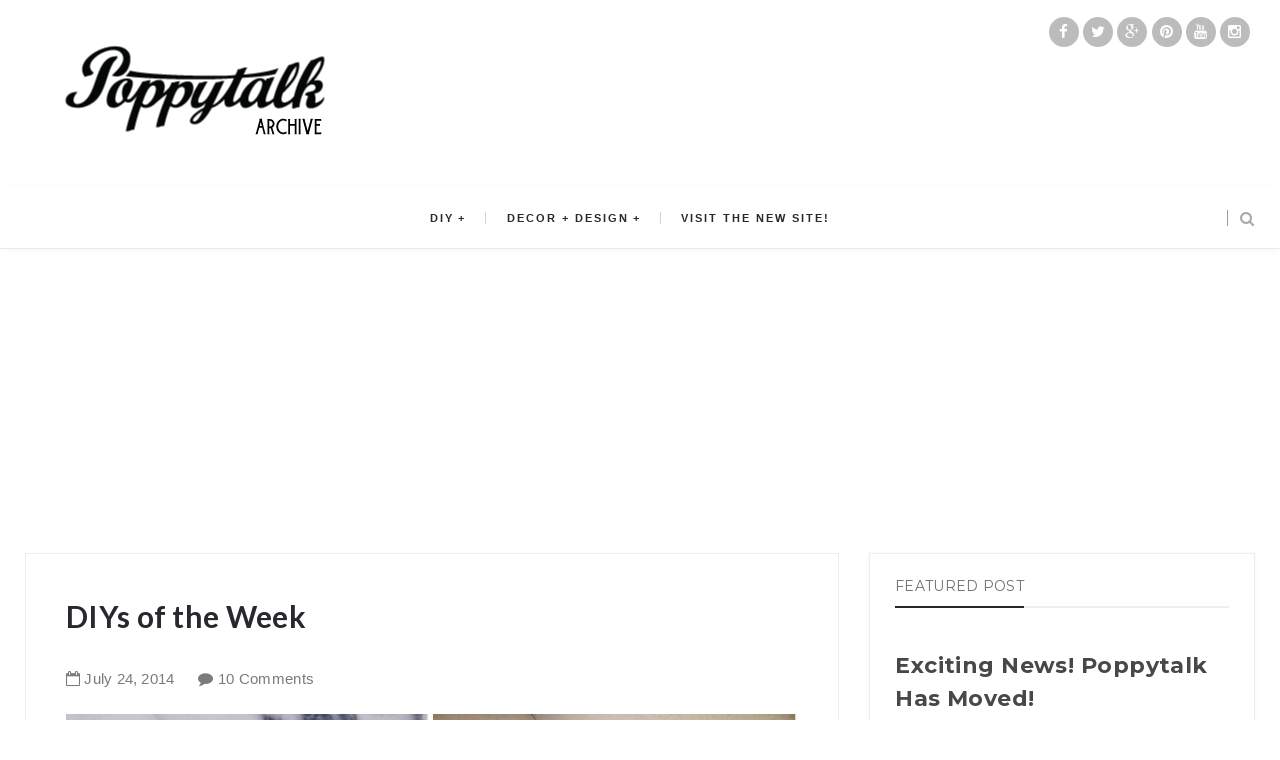

--- FILE ---
content_type: text/html; charset=utf-8
request_url: https://www.google.com/recaptcha/api2/aframe
body_size: 267
content:
<!DOCTYPE HTML><html><head><meta http-equiv="content-type" content="text/html; charset=UTF-8"></head><body><script nonce="25SRYS9WBk988nm8tx7aOg">/** Anti-fraud and anti-abuse applications only. See google.com/recaptcha */ try{var clients={'sodar':'https://pagead2.googlesyndication.com/pagead/sodar?'};window.addEventListener("message",function(a){try{if(a.source===window.parent){var b=JSON.parse(a.data);var c=clients[b['id']];if(c){var d=document.createElement('img');d.src=c+b['params']+'&rc='+(localStorage.getItem("rc::a")?sessionStorage.getItem("rc::b"):"");window.document.body.appendChild(d);sessionStorage.setItem("rc::e",parseInt(sessionStorage.getItem("rc::e")||0)+1);localStorage.setItem("rc::h",'1769180498680');}}}catch(b){}});window.parent.postMessage("_grecaptcha_ready", "*");}catch(b){}</script></body></html>

--- FILE ---
content_type: text/javascript; charset=UTF-8
request_url: http://archive.poppytalk.com/feeds/posts/default/3527602637081763493?alt=json-in-script&callback=metaset
body_size: 3318
content:
// API callback
metaset({"version":"1.0","encoding":"UTF-8","entry":{"xmlns":"http://www.w3.org/2005/Atom","xmlns$blogger":"http://schemas.google.com/blogger/2008","xmlns$georss":"http://www.georss.org/georss","xmlns$gd":"http://schemas.google.com/g/2005","xmlns$thr":"http://purl.org/syndication/thread/1.0","id":{"$t":"tag:blogger.com,1999:blog-11678202.post-3527602637081763493"},"published":{"$t":"2014-07-24T05:30:00.000-07:00"},"updated":{"$t":"2016-08-07T00:37:20.764-07:00"},"title":{"type":"text","$t":"DIYs of the Week"},"content":{"type":"html","$t":"\u003Cdiv dir=\"ltr\" style=\"text-align: left;\" trbidi=\"on\"\u003E\n\u003Cdiv class=\"separator\" style=\"clear: both; text-align: center;\"\u003E\n\u003Ca href=\"https:\/\/blogger.googleusercontent.com\/img\/b\/R29vZ2xl\/AVvXsEjjgzcmo-iauQKZkk4ymOEEf_iFtgcrSYm03vqSy05BQq7dwrUV7x1gSZ0OUj1NIPunm8JpE8TUlUtI0iAhc4pV7unBHRNtRnbhpwmToGdp_fNqr5L1ICqdMMAeSFN6vvmp3ye0Fw\/s1600\/4.jpg\" imageanchor=\"1\" style=\"margin-left: 1em; margin-right: 1em;\"\u003E\u003Cimg border=\"0\" src=\"https:\/\/blogger.googleusercontent.com\/img\/b\/R29vZ2xl\/AVvXsEjjgzcmo-iauQKZkk4ymOEEf_iFtgcrSYm03vqSy05BQq7dwrUV7x1gSZ0OUj1NIPunm8JpE8TUlUtI0iAhc4pV7unBHRNtRnbhpwmToGdp_fNqr5L1ICqdMMAeSFN6vvmp3ye0Fw\/s1600\/4.jpg\" \/\u003E\u003C\/a\u003E\u003C\/div\u003E\n\u003Cbr \/\u003E\n\u003Cbr \/\u003E\nA few cool projects we've come across this week:\u003Cbr \/\u003E\n\u003Cbr \/\u003E\n\u003Cb\u003E1. DIY FRUIT MACARONS\u003C\/b\u003E\u003Cbr \/\u003E\n\u003Cbr \/\u003E\n\u003Cdiv class=\"separator\" style=\"clear: both; text-align: center;\"\u003E\n\u003Ca href=\"https:\/\/blogger.googleusercontent.com\/img\/b\/R29vZ2xl\/AVvXsEgWhSEOFneBoQrYnjfnZx8Lw_uuh75MRhmDtbeCQmv2dfsT-1iqMnBrdrICOd6yyuVsKMBJ2naGKrH8ubUrK2ziNAIDuGok237FWm69GX3LS1nV8v4tTRYdayMv7pJyD5WylsADog\/s1600\/DIY-fruit-macarons-151.jpg\" imageanchor=\"1\" style=\"margin-left: 1em; margin-right: 1em;\"\u003E\u003Cimg border=\"0\" src=\"https:\/\/blogger.googleusercontent.com\/img\/b\/R29vZ2xl\/AVvXsEgWhSEOFneBoQrYnjfnZx8Lw_uuh75MRhmDtbeCQmv2dfsT-1iqMnBrdrICOd6yyuVsKMBJ2naGKrH8ubUrK2ziNAIDuGok237FWm69GX3LS1nV8v4tTRYdayMv7pJyD5WylsADog\/s1600\/DIY-fruit-macarons-151.jpg\" \/\u003E\u003C\/a\u003E\u003C\/div\u003E\n\u003Cbr \/\u003E\nHow cute are these fruit macarons made with food markers. Get the how-to from \u003Ca href=\"http:\/\/sugarandcloth.com\/2014\/07\/diy-fruit-macarons\/#comment-92426\" target=\"_blank\"\u003ESugar and Cloth\u003C\/a\u003E.\u003Cbr \/\u003E\n\u003Cbr \/\u003E\n\u003Cb\u003E2. MONOGRAMMED CHEESE BOARD\u003C\/b\u003E \u003Cbr \/\u003E\n\u003Cbr \/\u003E\n\u003Cbr \/\u003E\n\u003Cdiv class=\"separator\" style=\"clear: both; text-align: center;\"\u003E\n\u003Ca href=\"https:\/\/blogger.googleusercontent.com\/img\/b\/R29vZ2xl\/AVvXsEj3WFJRRoEExpEQprYT1OJKVOw_solDlrBrSAxj_Dk3AWKMFemlKK03neHW6ofQ_seYdTp3smj8pLJhDpIS-LxaTZXDhEhS4nbByykS29FKXXMIzpFnsN2BKxHBJGamBXZUUEh_Pg\/s1600\/DIY-Personalized-Cutting-Board-682x1024.jpg\" imageanchor=\"1\" style=\"margin-left: 1em; margin-right: 1em;\"\u003E\u003Cimg border=\"0\" src=\"https:\/\/blogger.googleusercontent.com\/img\/b\/R29vZ2xl\/AVvXsEj3WFJRRoEExpEQprYT1OJKVOw_solDlrBrSAxj_Dk3AWKMFemlKK03neHW6ofQ_seYdTp3smj8pLJhDpIS-LxaTZXDhEhS4nbByykS29FKXXMIzpFnsN2BKxHBJGamBXZUUEh_Pg\/s1600\/DIY-Personalized-Cutting-Board-682x1024.jpg\" \/\u003E\u003C\/a\u003E\u003C\/div\u003E\n\u003Cbr \/\u003E\nA cool project to make for someone special. Instructions at \u003Ca href=\"http:\/\/www.bakedbyjoanna.com\/2014\/06\/monogrammed-cheese-board-diy.html\" target=\"_blank\"\u003EBaked By Joanna\u003C\/a\u003E.\u003Cbr \/\u003E\n\u003Cbr \/\u003E\n\u003Cb\u003E3.\u0026nbsp; DIY GOLD DIPPED CERAMIC SPOONS\u003C\/b\u003E\u003Cbr \/\u003E\n\u003Cbr \/\u003E\n\u003Cbr \/\u003E\n\u003Cdiv class=\"separator\" style=\"clear: both; text-align: center;\"\u003E\n\u003Ca href=\"https:\/\/blogger.googleusercontent.com\/img\/b\/R29vZ2xl\/AVvXsEj5RRHaFvLzbA3O3NBe33Z5DSBAc4dRT1Ti0xDPgs2C8xvV0E3Od1ALPEmSrLTOR4UzJMV0Gujv5g6EdyDTzA0ez6xDP8PLSP_GnGKf6WWldbjedDmYgVhq7qhSrsCmG20sI5SVMA\/s1600\/gold_spoons_1.jpg\" imageanchor=\"1\" style=\"margin-left: 1em; margin-right: 1em;\"\u003E\u003Cimg border=\"0\" src=\"https:\/\/blogger.googleusercontent.com\/img\/b\/R29vZ2xl\/AVvXsEj5RRHaFvLzbA3O3NBe33Z5DSBAc4dRT1Ti0xDPgs2C8xvV0E3Od1ALPEmSrLTOR4UzJMV0Gujv5g6EdyDTzA0ez6xDP8PLSP_GnGKf6WWldbjedDmYgVhq7qhSrsCmG20sI5SVMA\/s1600\/gold_spoons_1.jpg\" \/\u003E\u003C\/a\u003E\u003C\/div\u003E\n\u003Cbr \/\u003E\nMake some ceramic spoons extra special using metallic paint.\u0026nbsp; From \u003Ca href=\"http:\/\/sarahhearts.com\/2014-07-23\/gold-porcelain-spoons\/\" target=\"_blank\"\u003ESarah Hearts\u003C\/a\u003E.\u003Cbr \/\u003E\n\u003Cbr \/\u003E\n\u003Cb\u003E4. ICE CREAM DONUT SANDWICH\u003C\/b\u003E\u003Cbr \/\u003E\n\u003Cbr \/\u003E\n\u003Cdiv class=\"separator\" style=\"clear: both; text-align: center;\"\u003E\n\u003Ca href=\"https:\/\/blogger.googleusercontent.com\/img\/b\/R29vZ2xl\/AVvXsEi0Wlx5F8xCFqorjsbYWQ7sNziVM8VxcBiB9ZLvCy8TPZV68KInRL8GXP_7YcDbLggpK9GZVBd_AozI9As7ZmKAkpR1U76_PBFu-6FgREprD6-UXv4MtSg0tjyf_zzbs51WPcyf8A\/s1600\/Ice-Cream-Sandwich-Donuts2ab-600x900.jpg\" imageanchor=\"1\" style=\"margin-left: 1em; margin-right: 1em;\"\u003E\u003Cimg border=\"0\" src=\"https:\/\/blogger.googleusercontent.com\/img\/b\/R29vZ2xl\/AVvXsEi0Wlx5F8xCFqorjsbYWQ7sNziVM8VxcBiB9ZLvCy8TPZV68KInRL8GXP_7YcDbLggpK9GZVBd_AozI9As7ZmKAkpR1U76_PBFu-6FgREprD6-UXv4MtSg0tjyf_zzbs51WPcyf8A\/s1600\/Ice-Cream-Sandwich-Donuts2ab-600x900.jpg\" \/\u003E\u003C\/a\u003E\u003C\/div\u003E\n\u003Cbr \/\u003E\nMake these adorable ice cream sandwich donuts. By \u003Ca href=\"http:\/\/www.studiodiy.com\/2014\/07\/21\/ice-cream-sandwich-donuts\/\" target=\"_blank\"\u003EStudioDIY\u003C\/a\u003E.\u003Cbr \/\u003E\n\u003Cbr \/\u003E\n\u003Cb\u003E5.\u0026nbsp; MAKE A PATTERNED FLOOR WITH LINOLEUM\u003C\/b\u003E\u003Cbr \/\u003E\n\u003Cbr \/\u003E\n\u003Cdiv class=\"separator\" style=\"clear: both; text-align: center;\"\u003E\n\u003Ca href=\"https:\/\/blogger.googleusercontent.com\/img\/b\/R29vZ2xl\/AVvXsEgvdpEGNRF14rOY4iV9bMC3jPUaK1vsmk-KDLcs-yq8gvKv5MJgO6WDCyXWv_M43B8423p20Y_dZ6yGNVYyosKR790AyMIYqs5uEmfdMbhixIzy4caXaMnNX7oFgHwiS0gzyEv8TQ\/s1600\/6a00d8358081ff69e201a511d5779e970c-800wi.jpg\" imageanchor=\"1\" style=\"margin-left: 1em; margin-right: 1em;\"\u003E\u003Cimg border=\"0\" src=\"https:\/\/blogger.googleusercontent.com\/img\/b\/R29vZ2xl\/AVvXsEgvdpEGNRF14rOY4iV9bMC3jPUaK1vsmk-KDLcs-yq8gvKv5MJgO6WDCyXWv_M43B8423p20Y_dZ6yGNVYyosKR790AyMIYqs5uEmfdMbhixIzy4caXaMnNX7oFgHwiS0gzyEv8TQ\/s1600\/6a00d8358081ff69e201a511d5779e970c-800wi.jpg\" \/\u003E\u003C\/a\u003E\u003C\/div\u003E\n\u003Cbr \/\u003E\nMake a cool patterned floor using vinyl floor tiles. Instructions at \u003Ca href=\"http:\/\/www.abeautifulmess.com\/2014\/06\/make-a-patterned-floor-with-linoleum-tile.html\" target=\"_blank\"\u003EA Beautiful Mess\u003C\/a\u003E.\u003Cbr \/\u003E\n\u003Cbr \/\u003E\n\u003Cb\u003E6. HANGING PAPER LANTERNS\u003C\/b\u003E\u003Cbr \/\u003E\n\u003Cbr \/\u003E\n\u003Cdiv class=\"separator\" style=\"clear: both; text-align: center;\"\u003E\n\u003Ca href=\"https:\/\/blogger.googleusercontent.com\/img\/b\/R29vZ2xl\/AVvXsEiWsffQbfQG9VEc384wI8hi3ygODRmyqTcAzi-pH1OIwiS-wAa9bmPWW9SEbgnlePxpqmoiy3ibcAMbapQ_UBfTBzxOESt0ixESp8jtOvDQfBLAG8eftewSr0OMSis6pJjP3yKfHg\/s1600\/circut_paper_lanters15.jpg\" imageanchor=\"1\" style=\"margin-left: 1em; margin-right: 1em;\"\u003E\u003Cimg border=\"0\" src=\"https:\/\/blogger.googleusercontent.com\/img\/b\/R29vZ2xl\/AVvXsEiWsffQbfQG9VEc384wI8hi3ygODRmyqTcAzi-pH1OIwiS-wAa9bmPWW9SEbgnlePxpqmoiy3ibcAMbapQ_UBfTBzxOESt0ixESp8jtOvDQfBLAG8eftewSr0OMSis6pJjP3yKfHg\/s1600\/circut_paper_lanters15.jpg\" \/\u003E\u003C\/a\u003E\u003C\/div\u003E\n\u003Cbr \/\u003E\nA simple idea that looks lazer cut. Get the how-to at \u003Ca href=\"http:\/\/www.thehousethatlarsbuilt.com\/2014\/07\/hanging-paper-lantern-tutorial-template.html\" target=\"_blank\"\u003EThe House That Lars Built\u003C\/a\u003E.\u003Cbr \/\u003E\n\u003Cbr \/\u003E\n\u003Cb\u003E7. DIY WOODEN SPOON\u003C\/b\u003E\u003Cbr \/\u003E\n\u003Cbr \/\u003E\n\u003Cdiv class=\"separator\" style=\"clear: both; text-align: center;\"\u003E\n\u003Ca href=\"https:\/\/blogger.googleusercontent.com\/img\/b\/R29vZ2xl\/AVvXsEgIdkotkzq_n8-hrzvv4kTuKVqEmBGZQ4P2nDoY3A13rpywWqxG8fGTtgXX5GqQGIghWTkOowR4AQU5NNEnG1TKEW9G2DTpo-f4WnAfNlJjOJ_tAsu9Vd2vXY6QSvein1fveLEX8w\/s1600\/Spoon1.jpg\" imageanchor=\"1\" style=\"margin-left: 1em; margin-right: 1em;\"\u003E\u003Cimg border=\"0\" src=\"https:\/\/blogger.googleusercontent.com\/img\/b\/R29vZ2xl\/AVvXsEgIdkotkzq_n8-hrzvv4kTuKVqEmBGZQ4P2nDoY3A13rpywWqxG8fGTtgXX5GqQGIghWTkOowR4AQU5NNEnG1TKEW9G2DTpo-f4WnAfNlJjOJ_tAsu9Vd2vXY6QSvein1fveLEX8w\/s1600\/Spoon1.jpg\" \/\u003E\u003C\/a\u003E\u003C\/div\u003E\n\u003Cbr \/\u003E\nCarve a spoon with the help of this how-to from \u003Ca href=\"http:\/\/themerrythought.com\/diy\/diy-wooden-spoon\/\" target=\"_blank\"\u003EThe Merrythought\u003C\/a\u003E.\u003Cbr \/\u003E\n\u003Cbr \/\u003E\n\u003Cb\u003E8. DIY LEATHER NOTEBOOK\u003C\/b\u003E\u003Cbr \/\u003E\n\u003Cbr \/\u003E\n\u003Cdiv class=\"separator\" style=\"clear: both; text-align: center;\"\u003E\n\u003Ca href=\"https:\/\/blogger.googleusercontent.com\/img\/b\/R29vZ2xl\/AVvXsEiTAQYTxi9ZkUGXnVKJ-wa_wTv-oBSgACWDYtpUx14rgJOKwPrVHQbfzXiy13G520-vC-Qdh9POwqF55_Asa8DgcgiF1qEN4v_D8KyXB6LJGV38WQRm_fDznQbC0gkM86vzrFkrxA\/s1600\/DIYLeatherNotebookvintagerevivals.jpg\" imageanchor=\"1\" style=\"margin-left: 1em; margin-right: 1em;\"\u003E\u003Cimg border=\"0\" src=\"https:\/\/blogger.googleusercontent.com\/img\/b\/R29vZ2xl\/AVvXsEiTAQYTxi9ZkUGXnVKJ-wa_wTv-oBSgACWDYtpUx14rgJOKwPrVHQbfzXiy13G520-vC-Qdh9POwqF55_Asa8DgcgiF1qEN4v_D8KyXB6LJGV38WQRm_fDznQbC0gkM86vzrFkrxA\/s1600\/DIYLeatherNotebookvintagerevivals.jpg\" \/\u003E\u003C\/a\u003E\u003C\/div\u003E\n\u003Cbr \/\u003E\nA cool Cricut Explore project by \u003Ca href=\"http:\/\/www.vintagerevivals.com\/2014\/07\/diy-leather-notebook.html\" target=\"_blank\"\u003EVintage Revivals\u003C\/a\u003E. Get the info \u003Ca href=\"http:\/\/www.vintagerevivals.com\/2014\/07\/diy-leather-notebook.html\" target=\"_blank\"\u003Ehere\u003C\/a\u003E.\u003Cbr \/\u003E\n\u003Cbr \/\u003E\n\u003Cbr \/\u003E\u003C\/div\u003E\n\u003Cdiv class=\"blogger-post-footer\"\u003ECopyright 2005 - 2021 Poppytalk. All Rights Reserved\n\u003Ca href=\"poppytalk.blogspot.com\"\u003Epoppytalk.blogspot.ca\u003C\/a\u003E\u003C\/div\u003E"},"link":[{"rel":"replies","type":"application/atom+xml","href":"http:\/\/archive.poppytalk.com\/feeds\/3527602637081763493\/comments\/default","title":"Post Comments"},{"rel":"replies","type":"text/html","href":"http:\/\/www.blogger.com\/comment\/fullpage\/post\/11678202\/3527602637081763493?isPopup=true","title":"10 Comments"},{"rel":"edit","type":"application/atom+xml","href":"http:\/\/www.blogger.com\/feeds\/11678202\/posts\/default\/3527602637081763493"},{"rel":"self","type":"application/atom+xml","href":"http:\/\/www.blogger.com\/feeds\/11678202\/posts\/default\/3527602637081763493"},{"rel":"alternate","type":"text/html","href":"http:\/\/archive.poppytalk.com\/2014\/07\/diys-of-week.html","title":"DIYs of the Week"}],"author":[{"name":{"$t":"Jan Halvarson"},"uri":{"$t":"http:\/\/www.blogger.com\/profile\/17783438439039979102"},"email":{"$t":"noreply@blogger.com"},"gd$image":{"rel":"http://schemas.google.com/g/2005#thumbnail","width":"32","height":"32","src":"\/\/blogger.googleusercontent.com\/img\/b\/R29vZ2xl\/AVvXsEh5QUpSCO9PDswlCjkdmuNmibbnS5mr8jsJBu68xmN0ympsbmHNGPztvddVaHPs_B_eeX64X_buuNgHXoiLVnyJ8LY9ZLl9HVvGmJraR0yfU9hg6Oj9y9iIFrkMwau-Iw\/s220\/Poppytalk+logo+jan+halvarson+design.jpg"}}],"media$thumbnail":{"xmlns$media":"http://search.yahoo.com/mrss/","url":"https:\/\/blogger.googleusercontent.com\/img\/b\/R29vZ2xl\/AVvXsEjjgzcmo-iauQKZkk4ymOEEf_iFtgcrSYm03vqSy05BQq7dwrUV7x1gSZ0OUj1NIPunm8JpE8TUlUtI0iAhc4pV7unBHRNtRnbhpwmToGdp_fNqr5L1ICqdMMAeSFN6vvmp3ye0Fw\/s72-c\/4.jpg","height":"72","width":"72"},"thr$total":{"$t":"10"}}});

--- FILE ---
content_type: text/javascript; charset=UTF-8
request_url: http://archive.poppytalk.com/feeds/posts/summary?alt=json-in-script&callback=showpageCount&max-results=99999
body_size: 63645
content:
// API callback
showpageCount({"version":"1.0","encoding":"UTF-8","feed":{"xmlns":"http://www.w3.org/2005/Atom","xmlns$openSearch":"http://a9.com/-/spec/opensearchrss/1.0/","xmlns$blogger":"http://schemas.google.com/blogger/2008","xmlns$georss":"http://www.georss.org/georss","xmlns$gd":"http://schemas.google.com/g/2005","xmlns$thr":"http://purl.org/syndication/thread/1.0","id":{"$t":"tag:blogger.com,1999:blog-11678202"},"updated":{"$t":"2026-01-22T20:37:26.997-08:00"},"category":[{"term":"travel"},{"term":"DIY"},{"term":"recipes"},{"term":"papergoods"},{"term":"etsy"},{"term":"Everybody Likes Sandwiches"},{"term":"instagram"},{"term":"Yummy Treats"},{"term":"weekend projects"},{"term":"affordable art"},{"term":"ceramics"},{"term":"home decor"},{"term":"design"},{"term":"art show"},{"term":"do it yourself"},{"term":"IKEA"},{"term":"inspiration"},{"term":"photography"},{"term":"hotel style"},{"term":"paper goods"},{"term":"letterpress"},{"term":"wallpaper"},{"term":"dispatch from scandinavia"},{"term":"the handmade"},{"term":"art"},{"term":"things on the radar"},{"term":"vancouver shopping guide"},{"term":"DIY Decor"},{"term":"Will Bryant"},{"term":"the art of the display"},{"term":"dispatch from New York"},{"term":"vancouver"},{"term":"desserts"},{"term":"home and garden"},{"term":"hulaseventy"},{"term":"Today at Poppytalk Handmade"},{"term":"campers"},{"term":"scrapbook"},{"term":"Dispatches from Sweden"},{"term":"collecting"},{"term":"fonts"},{"term":"tutorials"},{"term":"Sunday reading"},{"term":"gardening"},{"term":"DIY Holiday"},{"term":"weddings"},{"term":"lisa congdon"},{"term":"special guest"},{"term":"Dispatch from Australia"},{"term":"phm studio spaces"},{"term":"textiles"},{"term":"Dispatch from Canada"},{"term":"graffiti"},{"term":"fairs"},{"term":"new product"},{"term":"lisa solomon"},{"term":"canadian"},{"term":"seasonal decor"},{"term":"the decayed"},{"term":"sycamore street press"},{"term":"Hula Seventy"},{"term":"lighting"},{"term":"Dispatches from Italy"},{"term":"music"},{"term":"patio time"},{"term":"Inside Out Magazine"},{"term":"fresh from the oven"},{"term":"business matters"},{"term":"holidaystyle"},{"term":"jewelry"},{"term":"pillows"},{"term":"The Poppies"},{"term":"cool decorating trick"},{"term":"d.i.y."},{"term":"diy seasonal"},{"term":"eco-minded"},{"term":"indoor gardening"},{"term":"shopping"},{"term":"stationery"},{"term":"stores"},{"term":"Bake O Clock"},{"term":"Dispatches from Canada"},{"term":"gocco"},{"term":"ikea hacks"},{"term":"Dispatch from France"},{"term":"magazines"},{"term":"vintage"},{"term":"recipe"},{"term":"free downloads"},{"term":"seasonal entertaining"},{"term":"student art"},{"term":"DIY Entertaining"},{"term":"dinner"},{"term":"my make believe collection"},{"term":"Dispatches from France"},{"term":"font friday"},{"term":"free printables"},{"term":"poppytalk download"},{"term":"Autumn Colour Week"},{"term":"book review"},{"term":"ice cream bar"},{"term":"kitchen"},{"term":"polaroids"},{"term":"terrariums"},{"term":"Dispatches from Scandinavia"},{"term":"Dispatches from Vancouver"},{"term":"dispatch from sweden"},{"term":"fashion"},{"term":"hand-lettering"},{"term":"holiday madness sale at phm"},{"term":"mini diy"},{"term":"the beautiful"},{"term":"2009 calendars"},{"term":"2011 Holiday Decor Ideas"},{"term":"illustration"},{"term":"mid-century"},{"term":"2015 holiday decor"},{"term":"DIY Paper"},{"term":"Dispatches from Spain"},{"term":"Mini DIY Round-Up"},{"term":"Rena Tom"},{"term":"breakfast"},{"term":"decor"},{"term":"lunch"},{"term":"on the radar"},{"term":"typography"},{"term":"A Holiday Vignette"},{"term":"Dispatches from Austin"},{"term":"HIndsvik"},{"term":"books"},{"term":"camping"},{"term":"giveaway"},{"term":"interiors"},{"term":"2011 Holiday DIYS and Printables"},{"term":"Dispatches from the UK"},{"term":"aesthetic outburst"},{"term":"fall entertaining"},{"term":"janis nicolay"},{"term":"new products"},{"term":"pinecone camp"},{"term":"tech"},{"term":"2010 Handmade Gift Guide"},{"term":"Dispatches from Australia"},{"term":"Dispatches from South Africa"},{"term":"Mini Profile at Poppytalk Handmade"},{"term":"Somethings Hiding In Here"},{"term":"blogs"},{"term":"craft fairs"},{"term":"felt"},{"term":"graphic design"},{"term":"ikea hack"},{"term":"indie"},{"term":"new affordable art"},{"term":"summer"},{"term":"travle"},{"term":"2011 Spring Colour Week"},{"term":"Abbey Hendrickson"},{"term":"Back to school"},{"term":"DIY Most Popular"},{"term":"Link Love"},{"term":"architecture"},{"term":"crafts"},{"term":"dessert"},{"term":"dispatch from Europe"},{"term":"downloads"},{"term":"guest blogging"},{"term":"housewares"},{"term":"i made this for you..."},{"term":"2011 Affordable Art Guide"},{"term":"DIY Home Decor"},{"term":"DIY Wall Decor"},{"term":"Dispatches from Dublin"},{"term":"Q and A Interviews"},{"term":"pinterest"},{"term":"spring summer"},{"term":"tutorial"},{"term":"valentines 09"},{"term":"2010 Calendar Round-Up"},{"term":"2010 Holiday Decor"},{"term":"2012 National Stationery Show"},{"term":"2012 valentines"},{"term":"2014 Summer Colours Week"},{"term":"2017 Holidays"},{"term":"Best of DIYs"},{"term":"DIY Flowers"},{"term":"before and after"},{"term":"embroidery"},{"term":"green"},{"term":"ladies and gentlemen"},{"term":"planters"},{"term":"west elm"},{"term":"2008 trends"},{"term":"2009 Holiday Decor"},{"term":"2011 Holiday Gift Guide"},{"term":"2011 Valentines"},{"term":"2012 Holiday Decor"},{"term":"2015 spring summer"},{"term":"2015 trends"},{"term":"DIY Plants"},{"term":"Dispatches from Sweden by Fine Little Day"},{"term":"Dispatches from Tokyo"},{"term":"Dispatches from Toronto"},{"term":"IDSwest"},{"term":"Portland"},{"term":"Too Much Success"},{"term":"accessories"},{"term":"birch and bird"},{"term":"cookies"},{"term":"grad art sale"},{"term":"handmade"},{"term":"home office"},{"term":"interviews"},{"term":"summer tunes"},{"term":"tea towel"},{"term":"2012 Holiday Gift Guide"},{"term":"2012 Summer Colours Week"},{"term":"2012 Weddings"},{"term":"2013 National Stationery Show"},{"term":"2016 Holiday Gift Guide"},{"term":"Coco Cakes"},{"term":"DIY Decoupage"},{"term":"DIY Wood"},{"term":"Sweden"},{"term":"cake"},{"term":"diy party"},{"term":"food"},{"term":"furniture"},{"term":"house and home"},{"term":"insta find"},{"term":"kitchens"},{"term":"lookbook"},{"term":"outdoor"},{"term":"poppytalk bakes"},{"term":"shop"},{"term":"something special"},{"term":"trends"},{"term":"valentines 10"},{"term":"weddings 2011"},{"term":"2008 calendars"},{"term":"2014 Holiday"},{"term":"2014 Valentines"},{"term":"70 Reasons to buy handmade"},{"term":"DIY Lighting"},{"term":"DIY Printmaking"},{"term":"Intl Arts and Crafts"},{"term":"The Handmade Artist"},{"term":"blinks"},{"term":"bookhou"},{"term":"dispatch from south america"},{"term":"entertaining"},{"term":"functional nutrition"},{"term":"gluten dairy sugar free"},{"term":"halloween"},{"term":"handmade nation"},{"term":"home sweet home tour"},{"term":"online magazine"},{"term":"pink"},{"term":"poppytalkdiy"},{"term":"recycled"},{"term":"slideshow"},{"term":"spring colour week"},{"term":"summer colours week"},{"term":"toronto"},{"term":"valentines"},{"term":"2013 Holiday Gift Guide"},{"term":"2013 Weddings"},{"term":"2014 weddings"},{"term":"2017 Gift Guide"},{"term":"5 minute DiY"},{"term":"Amy Rice"},{"term":"DIY Valentines"},{"term":"Dispatch from Vancouver"},{"term":"Dispatches from Sweden by Camilla Engman"},{"term":"Poppytalk Handmade Showcase"},{"term":"Valentines DIYs"},{"term":"Winter Colours Week 2011"},{"term":"Yellow"},{"term":"artist fun facts"},{"term":"bathroom"},{"term":"dispatches from San Francisco"},{"term":"eco-friendly"},{"term":"etsy pick of the day"},{"term":"flowers"},{"term":"free fonts"},{"term":"holiday sale"},{"term":"indie biz"},{"term":"interior design"},{"term":"london"},{"term":"magazine"},{"term":"notebooks"},{"term":"organize me"},{"term":"organizing"},{"term":"outdoors"},{"term":"party ideas"},{"term":"san francisco"},{"term":"saturdays wedding"},{"term":"sharing the process"},{"term":"street art"},{"term":"style"},{"term":"weekend project"},{"term":"wellness"},{"term":"yellow owl workshop"},{"term":"2007 holiday cards guide"},{"term":"2011 Black Friday and Cyber Monday Deals"},{"term":"2011 Summer Colours Week"},{"term":"DIY Accessories"},{"term":"DIY Halloween"},{"term":"DIY Leather"},{"term":"DIY by Penelope and Pip"},{"term":"Dispatches from Europe"},{"term":"Holiday Decor"},{"term":"Scandinavian design"},{"term":"budget living"},{"term":"canada city guides"},{"term":"colour"},{"term":"fallcolors2013"},{"term":"kids"},{"term":"little paper planes"},{"term":"printables"},{"term":"studio spaces"},{"term":"succulents"},{"term":"2009 Holiday Gift Guide"},{"term":"2011 Holiday Cards"},{"term":"2013 Holiday DIYS and Printables"},{"term":"2013 Valentines"},{"term":"DIY Gardening"},{"term":"DIY Textiles"},{"term":"Dispatches From Montreal"},{"term":"Dispatches from Milan"},{"term":"Dispatches from South America"},{"term":"Domestic Construction"},{"term":"In Depth With the Artist"},{"term":"Interview"},{"term":"Montreal"},{"term":"Poppytalk Workshops"},{"term":"Road Trip '09"},{"term":"Social Sessions"},{"term":"Stationery Guide '10"},{"term":"Student Art Sale"},{"term":"ace hotel"},{"term":"art and summer tunes"},{"term":"arts and crafts"},{"term":"austin"},{"term":"black friday"},{"term":"canadian weddings"},{"term":"cyber monday"},{"term":"diy photo"},{"term":"eco"},{"term":"fall"},{"term":"fiona richards"},{"term":"gift wrap"},{"term":"holiday ornaments"},{"term":"idswest 2014"},{"term":"kate bingaman-burt"},{"term":"london shop tour"},{"term":"mt tape"},{"term":"new york"},{"term":"oil spill response market"},{"term":"outdoor furniture"},{"term":"skateboarding"},{"term":"sponsorship giveaway"},{"term":"tech geek"},{"term":"texas"},{"term":"\"ethan bodnar\" \"creative grab bag\" author book design student HOW"},{"term":"101 Reasons to Buy Handmade"},{"term":"2008 Holiday Ornaments"},{"term":"2013 Holiday Decor"},{"term":"2013 Summer Colors Week"},{"term":"2014 Holiday Gift Guide"},{"term":"2014 fall colours"},{"term":"2015"},{"term":"2017 trends"},{"term":"2018 Holiday"},{"term":"Australia"},{"term":"Cartolina Cards"},{"term":"Collecting Collections"},{"term":"DIY Ceramics"},{"term":"DIY Easter"},{"term":"DIY by Anamu"},{"term":"Dispatch from the UK"},{"term":"Dispatches from Argentina"},{"term":"Dispatches from California"},{"term":"Donna Wilson"},{"term":"IDS 09"},{"term":"Made in Canada"},{"term":"Milan Design Week 2015"},{"term":"Museum of Vancouver"},{"term":"Paris"},{"term":"Poppytalk Shop"},{"term":"Poppytalk for Target"},{"term":"Puces Pop"},{"term":"Rare Device"},{"term":"Shop Local"},{"term":"The Townhouse"},{"term":"Tools of the Trade"},{"term":"Uppercase"},{"term":"affordable art for the holidays"},{"term":"ahsgp"},{"term":"baking"},{"term":"collections"},{"term":"cupcakes"},{"term":"cute campers"},{"term":"dispatches from Iceland"},{"term":"diy with bookhou"},{"term":"field notes"},{"term":"floral"},{"term":"florals"},{"term":"frsgp"},{"term":"glamping"},{"term":"gluten free"},{"term":"house tour"},{"term":"how-to"},{"term":"icff 09"},{"term":"kaijasgp"},{"term":"lssgp"},{"term":"make it"},{"term":"new music"},{"term":"outdoor gardening"},{"term":"poppytalk DIY"},{"term":"recycling"},{"term":"red"},{"term":"sale"},{"term":"staples"},{"term":"student"},{"term":"style at home"},{"term":"styling"},{"term":"tpfsgp"},{"term":"washi tape"},{"term":"2008 Holiday Card Guide"},{"term":"2010 Holiday Card Guide"},{"term":"2010 Most Influential"},{"term":"2011 Poppytalk Handmade Paper Goods Guide"},{"term":"2014 spring"},{"term":"2015 Gift Guide"},{"term":"2015 ikea"},{"term":"2019 trends"},{"term":"Artists of Poppytalk Handmade"},{"term":"Canada"},{"term":"Canadian House and Home"},{"term":"DIY Jewelry"},{"term":"DIY Photo Transfer"},{"term":"DIY by Chelsea of Lovely Indeed"},{"term":"DIY cake decorating"},{"term":"Dispatch from Denmark"},{"term":"Dispatches from Reykjavik"},{"term":"Emily Carr University of Art and Design"},{"term":"Handcrafted Consulting"},{"term":"Heather Smith Jones"},{"term":"Holiday DIY"},{"term":"IDS Vancouver 2016"},{"term":"Learn With Me"},{"term":"Makeover on a Budget"},{"term":"Massive List of Black Friday and Cyber Monday Handmade Deals"},{"term":"Milan Design Week 2014"},{"term":"Mother's Day 2013"},{"term":"One of a Kind Show"},{"term":"Palm Springs"},{"term":"Paper Pops Stationery Guide '09"},{"term":"Pie"},{"term":"Real Wedding"},{"term":"TOOLS OF THE TRADE: sewing"},{"term":"baby"},{"term":"backyard"},{"term":"beauty"},{"term":"before and after visual heart"},{"term":"beverages"},{"term":"bikes"},{"term":"book"},{"term":"bread"},{"term":"by nord"},{"term":"california"},{"term":"canadian house and home magazine"},{"term":"cancon"},{"term":"cocktails"},{"term":"coco cake"},{"term":"cutest little camper"},{"term":"desktop wallpaper"},{"term":"easter 2011"},{"term":"fashion friday"},{"term":"field trip"},{"term":"floraltalk"},{"term":"fuiorisalone 2015"},{"term":"iSaloni 2014"},{"term":"ice cream"},{"term":"ikea hack accessories"},{"term":"junkaholique"},{"term":"kbbsgp"},{"term":"linens"},{"term":"matte stephens"},{"term":"mini maker faire vancouver"},{"term":"national stationery show"},{"term":"poppytalk fall colours"},{"term":"press"},{"term":"printmaking"},{"term":"real living magazine"},{"term":"rental of the week"},{"term":"sewing"},{"term":"skinny laminx"},{"term":"stamps"},{"term":"studiopalooza"},{"term":"tastes orangey"},{"term":"the art of he holiday display"},{"term":"tiles"},{"term":"trend alert"},{"term":"uk"},{"term":"valentines 08"},{"term":"wbsgp"},{"term":"zines"},{"term":"2008 holiday Gift Guide"},{"term":"2010 Black Friday"},{"term":"2010 Winter Gift Guide"},{"term":"2011 Most Influential"},{"term":"2011 National Stationery Show"},{"term":"2011 Shop Local List"},{"term":"2012 Calendars"},{"term":"2012 Most Influential"},{"term":"2013 Holiday Cards"},{"term":"2013 Summer Colours Week"},{"term":"2013 Valentines Day Cards"},{"term":"2013 calendars"},{"term":"2014 Easter"},{"term":"2014 Fathers Day"},{"term":"2014 Holiday Decor"},{"term":"2014 trends"},{"term":"2015 Summer Colours Week"},{"term":"2016 Trends"},{"term":"2016 ikea"},{"term":"2017 valentines"},{"term":"A Day in the Country"},{"term":"Best of 2013"},{"term":"Bodie and Fou"},{"term":"Bright Bazaar"},{"term":"Camilla Engman"},{"term":"Chad Falkenberg"},{"term":"Chakra P. Tutorial"},{"term":"Design is mine"},{"term":"Dispatch from Portugal"},{"term":"Dispatches from Finland"},{"term":"Dispatches from Portland"},{"term":"Falkenberg Reynolds"},{"term":"Fort Port"},{"term":"Geninne Zlatkis"},{"term":"Got Craft"},{"term":"Handmade Holiday Deals"},{"term":"IDS10"},{"term":"IDSwest15"},{"term":"Leah Giberson"},{"term":"Made in Vancouver"},{"term":"Milan Design Week 2010"},{"term":"Montreal City Guide"},{"term":"Mother's Day"},{"term":"Poppytalk Handmade Gift Guide 2008"},{"term":"Surf"},{"term":"The Constant Gatherer"},{"term":"The Hudson's Bay Company"},{"term":"Top 10 of the Week"},{"term":"advent calendars"},{"term":"art books"},{"term":"best of holiday baking"},{"term":"best of recipes"},{"term":"blackbird letterpress"},{"term":"blue"},{"term":"brown"},{"term":"buy handmade"},{"term":"ceramic"},{"term":"chalkboards"},{"term":"chronicle books"},{"term":"cssgp"},{"term":"customized"},{"term":"diy organizing"},{"term":"diys"},{"term":"donuts"},{"term":"earth day"},{"term":"ecuad"},{"term":"free download"},{"term":"fun kids craft"},{"term":"hotels"},{"term":"icff"},{"term":"ikea hack furniture"},{"term":"ikea hack lighting"},{"term":"inspiration board"},{"term":"james moes"},{"term":"journals"},{"term":"linen"},{"term":"madrid"},{"term":"martha stewart"},{"term":"modern furniture"},{"term":"mother's day gift guide"},{"term":"national stationery show 2010"},{"term":"national stationery show 2011"},{"term":"new shop alert"},{"term":"nss"},{"term":"nss2015"},{"term":"online magazines"},{"term":"orange"},{"term":"origami"},{"term":"outdoor room"},{"term":"party"},{"term":"pets"},{"term":"plants"},{"term":"portland state"},{"term":"public school"},{"term":"quinoa"},{"term":"rae dunn"},{"term":"retail"},{"term":"screenprinting"},{"term":"set design"},{"term":"sfgirlbybaysgp"},{"term":"sgpdim"},{"term":"storage"},{"term":"studio tour"},{"term":"style shots"},{"term":"things i love thursdays"},{"term":"wall art"},{"term":"wedding photography"},{"term":"weekend extra"},{"term":"woodburning"},{"term":"wrapping paper"},{"term":"2009 Holiday Card Guide"},{"term":"2009 Holiday Ornaments"},{"term":"2009 Most Influential"},{"term":"2010 Olympics"},{"term":"2011 Gift Guide"},{"term":"2011 Holiday Ornaments"},{"term":"2011 Holiday Preview"},{"term":"2011 Salone Internzionale del Mobile"},{"term":"2011 Trends"},{"term":"2012 Black Friday and Cyber Monday Deals"},{"term":"2012 Holiday Card Round-Up"},{"term":"2013 Fathers Day"},{"term":"2013 ikea catalog"},{"term":"2014 Calendars"},{"term":"2014 Holiday Cards"},{"term":"2014 fall"},{"term":"2015 ikea hacks"},{"term":"9 diys of the week"},{"term":"All things little"},{"term":"Amy Butler"},{"term":"Apartment Therapy"},{"term":"Artmind Tutorial"},{"term":"Artsy Dartsy"},{"term":"Best of 10 years"},{"term":"Bloesem"},{"term":"Butter Baked Goods"},{"term":"Collage Collage"},{"term":"DIY Art"},{"term":"DIY Beauty"},{"term":"DIY Fall"},{"term":"DIY Icing"},{"term":"DIY Ikea"},{"term":"DIY Printables"},{"term":"DIY Round-Up"},{"term":"DIY Thanksgiving"},{"term":"Democratic Design"},{"term":"Design Mom"},{"term":"Design Sponge"},{"term":"DiY by Ashley"},{"term":"Dispatch from California"},{"term":"Dispatch from Holland"},{"term":"Dispatch from LA"},{"term":"Dispatches from London"},{"term":"Dispatches from New York"},{"term":"Dispatches from the US"},{"term":"Etsy Pages"},{"term":"Eugene Choo"},{"term":"FW15"},{"term":"Favourite Handmade Jewelry"},{"term":"Halloween Party Decor"},{"term":"Henderson Dry Goods"},{"term":"IDS 2012"},{"term":"IDSwest 2010"},{"term":"IDSwest2015"},{"term":"Julia Rothman"},{"term":"Kathreen Ricketson"},{"term":"Letterpress Giveaway"},{"term":"Maison and Objet Sept 2010"},{"term":"Margaret Kilgallen"},{"term":"Marie Claire Maison"},{"term":"Michaels Dream Tree Challenge"},{"term":"Milan Design Week 2016"},{"term":"Mother's Day 2011"},{"term":"One Cake Two Ways"},{"term":"Painting"},{"term":"Pistachio Press"},{"term":"Renegade Craft Fair Brooklyn"},{"term":"Rifle Paper Co."},{"term":"Salone 2012"},{"term":"Shopping guide"},{"term":"Sign Painters"},{"term":"South Africa"},{"term":"St. Patricks Day"},{"term":"Stephanie Levy"},{"term":"Summer camping"},{"term":"Tech Biz Tip"},{"term":"The Impossible Project"},{"term":"Toronto Design Off Site"},{"term":"Toronto Design Week"},{"term":"Whip Up"},{"term":"aaron rayburn"},{"term":"art galleries"},{"term":"banquet"},{"term":"bath"},{"term":"bedrooms"},{"term":"best of 2016"},{"term":"bicycles"},{"term":"biking"},{"term":"black and white"},{"term":"blackboards"},{"term":"bookbinding"},{"term":"botanical beauties"},{"term":"brian ceci"},{"term":"business"},{"term":"cabin"},{"term":"calgary"},{"term":"calligraphy"},{"term":"camera"},{"term":"canada day"},{"term":"charity"},{"term":"clothing"},{"term":"coco cake cupcakes"},{"term":"coco cake land"},{"term":"collage"},{"term":"colors"},{"term":"cookbook"},{"term":"cottages"},{"term":"covet garden"},{"term":"crochet"},{"term":"cross-stitch"},{"term":"decoupage"},{"term":"desert"},{"term":"dispatch from Toronto"},{"term":"diy fathers day"},{"term":"diy heidis bridge"},{"term":"diy instagram"},{"term":"documentary"},{"term":"easter"},{"term":"edible gardens"},{"term":"etsy pop-up shop"},{"term":"events"},{"term":"fabric"},{"term":"fair"},{"term":"father's day"},{"term":"faythe levine"},{"term":"fine little day"},{"term":"fleet objects"},{"term":"free"},{"term":"geek"},{"term":"gift tags"},{"term":"glass"},{"term":"hand lettering"},{"term":"handlettering"},{"term":"handmade portraits"},{"term":"heather cameron"},{"term":"holiday 2019"},{"term":"holiday decorating"},{"term":"holiday gift guide under $25"},{"term":"home"},{"term":"ikea2015"},{"term":"illustrator"},{"term":"in the studio"},{"term":"indie shop holiday gift guide"},{"term":"instafind"},{"term":"interior"},{"term":"italy"},{"term":"kitchen tools"},{"term":"large format prints"},{"term":"lgsgp"},{"term":"living room"},{"term":"lomography"},{"term":"lotus events"},{"term":"love"},{"term":"martha stewart living"},{"term":"mod podge"},{"term":"mood board project"},{"term":"neon lighting"},{"term":"new year"},{"term":"oakland"},{"term":"obakki"},{"term":"obakki foundation"},{"term":"paper flowers"},{"term":"patio"},{"term":"photoshop brushes"},{"term":"poketo"},{"term":"polaroid"},{"term":"poppies"},{"term":"poppytalk printables"},{"term":"portfolio"},{"term":"purlbee"},{"term":"quarantine"},{"term":"rainbow"},{"term":"rand renfrow"},{"term":"recipies"},{"term":"rugs"},{"term":"sheds"},{"term":"shelter magazines"},{"term":"shelving"},{"term":"signage"},{"term":"souvenirs"},{"term":"swimming pool"},{"term":"sxsw"},{"term":"texas state"},{"term":"tropical prints"},{"term":"vegetarian recipe"},{"term":"video"},{"term":"weaving"},{"term":"wedding"},{"term":"weekend gardening"},{"term":"white"},{"term":"workspace"},{"term":"yarnbombing"},{"term":"#Michaelstrees"},{"term":"#nyfw"},{"term":"'roid week"},{"term":"10 years"},{"term":"101 weekend projects"},{"term":"1canoe2"},{"term":"20 in 20 project"},{"term":"2007 most influential"},{"term":"2008 Most Influential Design"},{"term":"2010 Gifts Under $20"},{"term":"2010 Trends"},{"term":"2011 Calendars"},{"term":"2011 Fathers Day Gift Guide"},{"term":"2011 easter"},{"term":"2012 Affordable Art Guide"},{"term":"2012 Boxing Week Sale"},{"term":"2012 Father's Day"},{"term":"2012 Holiday Preview"},{"term":"2012 Poppytalk Handmade Paper Goods Guide"},{"term":"2012 trends"},{"term":"2013 summer"},{"term":"2014 Free Printables"},{"term":"2014 Mothers Day"},{"term":"2015 Salone Internzionale del Mobile"},{"term":"2015 easter"},{"term":"2015 ikea catalogue"},{"term":"2016 Valentines"},{"term":"2016 ikea catalogue"},{"term":"2017 calendar"},{"term":"2018 Gift Guide"},{"term":"2018 Holiday Cards"},{"term":"2020 Holiday Gift Guide"},{"term":"2020 Trends"},{"term":"20x200"},{"term":"4th of July"},{"term":"Artists House Tour"},{"term":"At Your Leisure"},{"term":"BHLDN"},{"term":"Barter Collective"},{"term":"Bedding"},{"term":"Berkley Illustration"},{"term":"Black Lives Matter"},{"term":"Bliss in a Teacup"},{"term":"Bocci"},{"term":"Boxing Week Sales"},{"term":"CILPremiumBeauty"},{"term":"Calgary City Guide"},{"term":"Canadian Pinterest Users"},{"term":"Chinatown Night Market"},{"term":"Christian Woo"},{"term":"Christmas cards"},{"term":"Cloche Bell Jars"},{"term":"Come Up to My Room 2009"},{"term":"DIY Bookmaking"},{"term":"DIY Digital Media"},{"term":"DIY Food"},{"term":"DIY Furniture"},{"term":"DIY Marble"},{"term":"DIY Outdoor"},{"term":"DIY by Everything Golden"},{"term":"DIY gift wrap"},{"term":"Diem Chau"},{"term":"Dispatch from Quebec"},{"term":"Dispatches from Helsinki"},{"term":"Dispatches from Lisbon"},{"term":"Do Design"},{"term":"Dolan Geiman"},{"term":"Durban"},{"term":"Easter Eggs"},{"term":"El Cosmico"},{"term":"Elegant Musing"},{"term":"Elle Decor"},{"term":"Etsy Canada"},{"term":"Fashion Week FW2015"},{"term":"Favourite Vintage Shop"},{"term":"Feliz"},{"term":"Fuorisalone 2015"},{"term":"Halifax City Guide"},{"term":"Hanukkah"},{"term":"Happy Thanksgiving"},{"term":"Holiday Tags"},{"term":"ICFF2010"},{"term":"IDS13"},{"term":"IDSToronto"},{"term":"Iceland"},{"term":"Ideas Magazine"},{"term":"Interior Design Show"},{"term":"Italy Dispatch from Italy"},{"term":"Jennilee Marigomen"},{"term":"Jill Bent"},{"term":"LA shop tour"},{"term":"Lonny Magazine"},{"term":"MICA"},{"term":"Marfa"},{"term":"Marina Luz"},{"term":"Meighan OToole"},{"term":"Milan 2016 Design Week"},{"term":"Milan Design Week 2009"},{"term":"Milan Design Week 2011"},{"term":"Milan Design Week 2013"},{"term":"Milan Furniture Fair 2009"},{"term":"Missing Goat Farm"},{"term":"Mixed tape"},{"term":"Mother's Day 2012"},{"term":"Nebo Peklo"},{"term":"Nova Scotia"},{"term":"Oh Joy"},{"term":"Pecha Kucha"},{"term":"Photographer Showcase"},{"term":"Portraits"},{"term":"Present and Correct"},{"term":"Printable"},{"term":"Q and A"},{"term":"RealLiving Magazine"},{"term":"Remembrance Day"},{"term":"Renegade Craft Fair Austin"},{"term":"Renegade Craft Fair Chicago"},{"term":"Renegade Craft Fair San Francisco"},{"term":"Rob Ryan"},{"term":"Rome"},{"term":"Rome City Guide"},{"term":"Salon Maison and Objet"},{"term":"Samantha Pynn"},{"term":"Sign Painter movie"},{"term":"Sign painting"},{"term":"Soma Gallery"},{"term":"Spring 2011"},{"term":"St Patricks Day"},{"term":"Swoon"},{"term":"Target"},{"term":"The Bay"},{"term":"The Beautiful Project"},{"term":"The Cross"},{"term":"The Curiousity Shoppe"},{"term":"The New Domestic"},{"term":"Three Potato Four"},{"term":"Toile du Jouy"},{"term":"Tokyo"},{"term":"Toronto City Guide"},{"term":"Vancouver Design Week"},{"term":"Vancouver Modern Home Tour"},{"term":"Vivienne Strauss"},{"term":"Wanderlust"},{"term":"a collection a day"},{"term":"acapulco chair"},{"term":"android"},{"term":"animation"},{"term":"app"},{"term":"appliqué"},{"term":"apps"},{"term":"arren williams"},{"term":"art book"},{"term":"art for your spring walls"},{"term":"art installation"},{"term":"art tutorial"},{"term":"artist"},{"term":"arts and crafts fairs"},{"term":"artstream"},{"term":"autumn"},{"term":"back to school 2016"},{"term":"bananasaurus rex"},{"term":"beaches"},{"term":"bemakeful"},{"term":"bemz"},{"term":"bike accessories"},{"term":"birthday party"},{"term":"bizarre oddities"},{"term":"blue sparrow press"},{"term":"book giveaway"},{"term":"bookshelves"},{"term":"brazil"},{"term":"brooklyn"},{"term":"cacti"},{"term":"camp wandawega"},{"term":"canadian content"},{"term":"canadian gardening"},{"term":"canadiana"},{"term":"canoe"},{"term":"cause and affect"},{"term":"chair"},{"term":"chairs"},{"term":"children's rooms"},{"term":"cinco de mayo"},{"term":"clay"},{"term":"clocks"},{"term":"cloud9"},{"term":"collecting nature"},{"term":"converse"},{"term":"copy and print"},{"term":"covet magazine"},{"term":"craft books"},{"term":"craft show"},{"term":"crates"},{"term":"creative thursday"},{"term":"cushions"},{"term":"cutting boards"},{"term":"dahlhaus"},{"term":"danish design"},{"term":"dawanda"},{"term":"decorate"},{"term":"decorative painting"},{"term":"design show"},{"term":"dispatches from usa"},{"term":"diy 2016 Valentines"},{"term":"diy back to school"},{"term":"diy kitchen"},{"term":"diys of the week"},{"term":"dollhouse"},{"term":"dorm style"},{"term":"dum dum girls"},{"term":"dutch design"},{"term":"easter 2012"},{"term":"ebay"},{"term":"enamelware"},{"term":"etsy craft party"},{"term":"exhibit"},{"term":"exhibition"},{"term":"family tree"},{"term":"father's day gift guide"},{"term":"fathers day"},{"term":"film"},{"term":"flea markets"},{"term":"frames"},{"term":"france"},{"term":"friday links"},{"term":"friday pins"},{"term":"fun food"},{"term":"fun with food"},{"term":"fundraiser"},{"term":"gallant and jones"},{"term":"garden"},{"term":"gardens"},{"term":"get the look"},{"term":"gig posters"},{"term":"gingham"},{"term":"gold"},{"term":"graduates"},{"term":"green thumb"},{"term":"greeting cards"},{"term":"grey"},{"term":"guides"},{"term":"guitar decor"},{"term":"guitar home"},{"term":"hair"},{"term":"hammock"},{"term":"handbags"},{"term":"heath ceramics"},{"term":"herbs"},{"term":"holiday"},{"term":"holistic nutrition"},{"term":"home for the holidays"},{"term":"horses"},{"term":"housekeeping"},{"term":"iPad Case"},{"term":"iPhone app"},{"term":"idswest ambassadors"},{"term":"if i had a house"},{"term":"ikea 2016"},{"term":"ikea family live"},{"term":"ikea kitchen cabinets"},{"term":"indoor neon signs"},{"term":"kelly deck"},{"term":"kelly lynn jones"},{"term":"keto"},{"term":"kitchenware"},{"term":"kitty"},{"term":"knitting"},{"term":"lavender"},{"term":"leather goods"},{"term":"lego"},{"term":"lifestyle"},{"term":"links"},{"term":"makeful"},{"term":"malmo"},{"term":"mississippi"},{"term":"mississippi state"},{"term":"mix tape"},{"term":"mixed media"},{"term":"mjolk"},{"term":"modern design"},{"term":"mothers day"},{"term":"mr. yen"},{"term":"mt tape expo"},{"term":"mural"},{"term":"murals"},{"term":"music artwork"},{"term":"my monthly mood board"},{"term":"national stationery show guide 09"},{"term":"new art"},{"term":"new years"},{"term":"nss2014"},{"term":"nuria mora"},{"term":"nutrition"},{"term":"office"},{"term":"old faithful"},{"term":"online course"},{"term":"organic"},{"term":"outdoor lighting"},{"term":"outdoor rooms"},{"term":"outside"},{"term":"packaging"},{"term":"paint"},{"term":"paper runway"},{"term":"paper whites"},{"term":"papercut"},{"term":"patterns"},{"term":"phm market spotlight"},{"term":"photobooth"},{"term":"photobooth backdrop"},{"term":"photoshop"},{"term":"picnics"},{"term":"pigeon toe ceramics"},{"term":"playlist"},{"term":"polyvore"},{"term":"pop up shop"},{"term":"poppytalk video"},{"term":"popsicles"},{"term":"postcard swap"},{"term":"prefab"},{"term":"prints"},{"term":"projector"},{"term":"pumpkins"},{"term":"quilts"},{"term":"radar love"},{"term":"rainbows"},{"term":"raspberry"},{"term":"roughdraftbooks"},{"term":"rubber stamps"},{"term":"salad"},{"term":"salads"},{"term":"samantha french"},{"term":"shoes"},{"term":"silhouette"},{"term":"slipcovers"},{"term":"slsgp"},{"term":"small business saturday"},{"term":"smeg"},{"term":"sneak peek"},{"term":"social media"},{"term":"society6"},{"term":"softies"},{"term":"soup"},{"term":"south sudan"},{"term":"spring planters"},{"term":"stairs"},{"term":"stairway"},{"term":"stop-motion"},{"term":"story time"},{"term":"summer home"},{"term":"summercolors13"},{"term":"sunglasses"},{"term":"surfboards"},{"term":"svierge"},{"term":"swimming"},{"term":"that have caught my eye"},{"term":"the art of displays"},{"term":"the handmade holiday gift guide"},{"term":"the selby"},{"term":"tom dixon"},{"term":"topshop"},{"term":"toys"},{"term":"trailers"},{"term":"typewriters"},{"term":"vintage trailers"},{"term":"walrus"},{"term":"wedding favors"},{"term":"wednesdays wonderful vintage finds"},{"term":"whats happening"},{"term":"womens fashion"},{"term":"wood"},{"term":"wood burning"},{"term":"workshop"},{"term":"workshops"},{"term":"zuchinni"},{"term":"#create4change"},{"term":"#july4"},{"term":"#nateday"},{"term":"#pieifyit"},{"term":"'roid week 2009"},{"term":"'roid week 2010"},{"term":"'roid week 2011"},{"term":"100 Ladies"},{"term":"1000 Paper Graphics"},{"term":"110 film"},{"term":"12fifteen"},{"term":"1976"},{"term":"19th century"},{"term":"20 ways"},{"term":"2009 trends"},{"term":"2010 hand"},{"term":"2011Contributor's Holiday Gift Guide Series"},{"term":"2012 Holiday Ornaments"},{"term":"2012 Olympics"},{"term":"2012 Review."},{"term":"2012 Shop Local List"},{"term":"2013 Black Friday and Cyber Monday"},{"term":"2013 Gift Guide"},{"term":"2013 Holiday Entertaining"},{"term":"2013 Most Influential"},{"term":"2013 Mother's Day Tags"},{"term":"2013 trends"},{"term":"2014 Mother's Day"},{"term":"2014 New Years"},{"term":"2014 Salone Internzionale del Mobile"},{"term":"2014 summer"},{"term":"2015 Ikea Summer"},{"term":"2015 calendars"},{"term":"2015 fathers day"},{"term":"2015nss"},{"term":"2016 Calendar Round Up"},{"term":"2016 Easter"},{"term":"2016 Ikea Summer"},{"term":"2016 holiday cards"},{"term":"2016 summer colours week"},{"term":"2017 Fathers Day"},{"term":"2017 National Stationery Show"},{"term":"2017 Winter"},{"term":"2017 alone internzionale del mobile"},{"term":"2017 ikea catalogue"},{"term":"2018"},{"term":"2018 Mothers Day"},{"term":"2018 Mothers Day Cards"},{"term":"2018 Valentines"},{"term":"2018 trends"},{"term":"2019"},{"term":"2019 Mothers Day Cards"},{"term":"2019 calendars"},{"term":"2020 Mothers Day Cards"},{"term":"2020 Valentines"},{"term":"2021 Calendars"},{"term":"2022 gift guide"},{"term":"29 ways to stay creative"},{"term":"3D"},{"term":"7100 Islands"},{"term":"A Quick Study"},{"term":"A.I.R. VALLAURIS"},{"term":"Accademia di Belle Arti"},{"term":"Adam Ellison"},{"term":"Africa"},{"term":"Ale Paul"},{"term":"Alva Leigh"},{"term":"American Craftspeople"},{"term":"American Made"},{"term":"Amy Karol"},{"term":"Amy Ruppel"},{"term":"Anagram Press"},{"term":"Andrea Corrona Jenkins"},{"term":"Andrea Maack"},{"term":"Andrew + Natsuko"},{"term":"Angie Johnson"},{"term":"Angry Chicken"},{"term":"Angus and Julia Stone"},{"term":"Animals"},{"term":"Anja Mulder"},{"term":"Annie Sloan"},{"term":"Antique Keys"},{"term":"Antiques Roadshow"},{"term":"Argentina"},{"term":"Art of Craft"},{"term":"Article Pract"},{"term":"Artistic Living Spaces"},{"term":"Arts"},{"term":"Atlanta"},{"term":"Aurelie Alvarez"},{"term":"BC Home and Garden Show"},{"term":"BCBG"},{"term":"BILLY bookcases"},{"term":"BKLYN Designs"},{"term":"Back to School 2011"},{"term":"Back to School 2013"},{"term":"Barry McGee"},{"term":"Bechamel Sauce"},{"term":"Becky Brisco"},{"term":"Becky Murphy"},{"term":"Belin Liu"},{"term":"Bend the Rules with Fabric"},{"term":"Benjamin Phillips"},{"term":"Berkeley"},{"term":"Best Blogs"},{"term":"Best of 2015"},{"term":"Best of 2020"},{"term":"Best of DIYs 2014"},{"term":"Best of Food"},{"term":"Best of Ikea Hacks 2013"},{"term":"Bibliotekslampan for Mjölk"},{"term":"Binding Constant"},{"term":"Biohacker"},{"term":"Bkids"},{"term":"Blanche Dlys Designs"},{"term":"Blim"},{"term":"Blog Inc."},{"term":"Blondies"},{"term":"Bombast Furniture"},{"term":"Brad Reynolds"},{"term":"Brandon Oxendine"},{"term":"Brian Okarski"},{"term":"British"},{"term":"British Columbia"},{"term":"CB2"},{"term":"CUTMR"},{"term":"Cabin and Cub"},{"term":"Call for Artists Listings 2009"},{"term":"Canada Weds"},{"term":"Canada's First Iron Chef America Champion"},{"term":"Canadian Gift Guide 2008"},{"term":"Canadian Living Magazine"},{"term":"Canadian Sneak Peek"},{"term":"Canadian deisgn"},{"term":"Cape Ann"},{"term":"Cath Kidston"},{"term":"Cathy Terepocki"},{"term":"Chandler O'Leary"},{"term":"Chanel"},{"term":"Chatelaine"},{"term":"Cheese Souffle"},{"term":"Chelsea James"},{"term":"Chez-Sucre-Chez"},{"term":"Children"},{"term":"Chinese New Year"},{"term":"Chris Burnett"},{"term":"Christiane Engel"},{"term":"Christine Young"},{"term":"Christmas Show"},{"term":"Christmas Tree"},{"term":"Christmas in Portugal"},{"term":"Christopher Bettig"},{"term":"Circle Craft Christmas Market"},{"term":"Claudia Pearson"},{"term":"Clifton Burt"},{"term":"Coachella"},{"term":"Cody Haltom"},{"term":"Come Up to My Room 2010"},{"term":"Come Up to My Room 2011"},{"term":"Come Up to My Room 2012"},{"term":"Cool People with Blogs"},{"term":"Courteney Cox"},{"term":"Cradles"},{"term":"Craft Day"},{"term":"Create More Birthdays Contest"},{"term":"Creature Comforts"},{"term":"Croque Monsieur"},{"term":"Crème Brûlée"},{"term":"DIY Audio"},{"term":"DIY Bathroom"},{"term":"DIY Bicycle"},{"term":"DIY Cake Stand"},{"term":"DIY Deco"},{"term":"DIY Dye"},{"term":"DIY Easster"},{"term":"DIY Felt"},{"term":"DIY Hello Home"},{"term":"DIY Kids"},{"term":"DIY Merrythought"},{"term":"DIY Painting"},{"term":"DIY Paper Flowers"},{"term":"DIY Polymer"},{"term":"DIY Shibori"},{"term":"DIY Spring"},{"term":"DIY St. Patricks Day"},{"term":"DIY Two Ways"},{"term":"DIY Washi Tape"},{"term":"DIY Wreath"},{"term":"DIY by Omiyage"},{"term":"DIY origami"},{"term":"DIY soap"},{"term":"DIY the Crafted Life"},{"term":"DMY Berlin"},{"term":"DVD"},{"term":"Dad"},{"term":"Darlingtonia Moccasin Company"},{"term":"Dave Arnold"},{"term":"David Emtit Adams"},{"term":"David Stark"},{"term":"Dawn Surf"},{"term":"Debbie Powell"},{"term":"Deborah Beau"},{"term":"Desert Gold"},{"term":"Design Milk"},{"term":"Design Public"},{"term":"Design Sponge Guest Blog"},{"term":"Design Sponge book tour"},{"term":"Design by the Book"},{"term":"Desktop Miscellaney"},{"term":"Diane von Furstenberg Housewares Collection"},{"term":"Dido"},{"term":"Dispatch from Calgary"},{"term":"Dispatch from Italy"},{"term":"Dispatch from New Zealand"},{"term":"Dispatch from South Africa"},{"term":"Dispatch from Victoria"},{"term":"Dispatches from Boston"},{"term":"Dispatches from Brazil"},{"term":"Dispatches from Brooklyn"},{"term":"Dispatches from Denmark"},{"term":"Dispatches from New Zealand"},{"term":"Dispatches from Saskatchewan"},{"term":"Domino magazine"},{"term":"Dr. Marten"},{"term":"Drawn and Quarterly"},{"term":"Dublin Flea Market"},{"term":"ECU"},{"term":"East Ashley Studio"},{"term":"Eau de Parfum"},{"term":"Elle Decoration"},{"term":"England"},{"term":"Entryways"},{"term":"Etch Light Web"},{"term":"Etsy Educators"},{"term":"Etsypuppetlab"},{"term":"European Christmas Markets"},{"term":"EverySecond"},{"term":"FRYD Magazine"},{"term":"Fair Morning Blue"},{"term":"Fall 2012 Fashion"},{"term":"Favourite Affordable Art Artist"},{"term":"Favourite Handmade Accessories"},{"term":"Favourite Handmade Artists Blog"},{"term":"Favourite Handmade Crafters"},{"term":"Favourite Handmade Eco"},{"term":"Favourite Handmade Housewares"},{"term":"Favourite Handmade Textiles"},{"term":"Favourite Photographer"},{"term":"Feed the Birds"},{"term":"Fika"},{"term":"Finders Keepers"},{"term":"Finnsdottir"},{"term":"Fleetwood Mac"},{"term":"Flooring"},{"term":"Floral Art"},{"term":"For Him"},{"term":"Fort Standard"},{"term":"Fossil"},{"term":"Fred Free"},{"term":"French Slow Design movement"},{"term":"Front Design"},{"term":"Future Masters"},{"term":"GOOP"},{"term":"German Christmas Market"},{"term":"Gestalten"},{"term":"Ghana"},{"term":"Giant Dwarf"},{"term":"Gift Guide 2009"},{"term":"Gifted"},{"term":"Girls Guild"},{"term":"Gladstone Hotel"},{"term":"Global Pecha Kucha Night Inspire Japan"},{"term":"Grad"},{"term":"Gravel and Gold"},{"term":"Greenwich Letterpress"},{"term":"Guylaine Couture"},{"term":"HGTV"},{"term":"Half Light Honey Studio"},{"term":"Handcrafted Modern"},{"term":"Handmade Holiday"},{"term":"Hannah Georgas"},{"term":"Hello Handmade"},{"term":"Herman Miller"},{"term":"Hob Snobs"},{"term":"Hole in My Pocket"},{"term":"Holiday with Mathew Mead"},{"term":"Home Show 2011"},{"term":"Homes and Antqiues"},{"term":"Hops Shop"},{"term":"Hudson's Bay Blanket"},{"term":"Hudsons Bay Company"},{"term":"Huffington Post"},{"term":"Humunuku"},{"term":"Hycroft Mansion"},{"term":"IDS 13"},{"term":"IDS 14"},{"term":"IDS Vancouver 2017"},{"term":"IDS11"},{"term":"IDSwest 2012"},{"term":"IKEA PS 2014 Collection"},{"term":"IKEA PS 2017"},{"term":"IVAR"},{"term":"Independence Day"},{"term":"Indigo"},{"term":"Inklore"},{"term":"Inoui Studio"},{"term":"Inspire Japan"},{"term":"Instant Prints"},{"term":"Ireland"},{"term":"Iron Chef"},{"term":"Jacqueline Bos"},{"term":"James Moe"},{"term":"James Plumb"},{"term":"Jane Fonda"},{"term":"Jeannette Ordas"},{"term":"Jen Beckman"},{"term":"Jen Collins"},{"term":"Jen Garrido"},{"term":"Jennifer Judd McGee"},{"term":"Jennifer Koshbin"},{"term":"Jeremy Miranda"},{"term":"Jess Atkinson"},{"term":"Jillian Tamaki"},{"term":"Joanna MacLennan"},{"term":"John Fruciante"},{"term":"Judith Seng"},{"term":"Julie Pasila"},{"term":"Jury's Choice Winners"},{"term":"KAMKAM"},{"term":"Kali Meadows"},{"term":"Kansas City"},{"term":"Kate Dixon"},{"term":"Kate Spade"},{"term":"Ketubah"},{"term":"Kids Holiday Gift Guide"},{"term":"Kids crafternoon book series"},{"term":"Kim Gordon"},{"term":"Kim Werker"},{"term":"L41home"},{"term":"LFWAW15"},{"term":"La Tela"},{"term":"Land Gallery"},{"term":"Las Coleccionistas"},{"term":"Leanne Shapton"},{"term":"Leeds"},{"term":"Leslie Oschmann"},{"term":"Leslie Williamson"},{"term":"Lets Colour Project"},{"term":"Libby Story"},{"term":"Lidewij Edelkoort"},{"term":"Lignes Rouges"},{"term":"Little Winter"},{"term":"Loft Magazine"},{"term":"London City Guide"},{"term":"London Fashion Week AW 15"},{"term":"London Festival of Architecture"},{"term":"London Olympics"},{"term":"London markets"},{"term":"Lorena Barrezueta"},{"term":"Loretta Flower"},{"term":"Love What You Do"},{"term":"Lunenberg"},{"term":"Lykke Li"},{"term":"MADE Design"},{"term":"Macerata"},{"term":"Made in BC"},{"term":"Magic Pony"},{"term":"Maison and Objet 13"},{"term":"Maison and Objet 2011"},{"term":"Maison and Objet 2014"},{"term":"Malibu"},{"term":"Man Shops Globe"},{"term":"Maple Syrup"},{"term":"Marché St. George"},{"term":"Marie Claire Idées"},{"term":"Marre Moerel"},{"term":"Mary Kate McDevitt"},{"term":"Mati Rose"},{"term":"Matthew McCormick"},{"term":"Maya Gohill"},{"term":"Maya Hayuk"},{"term":"Maya Lin"},{"term":"Meet Me at Mikes"},{"term":"Melbourne"},{"term":"Mercedes-Benz Fashion Week 2012"},{"term":"Mia Christopher"},{"term":"Michael Kors"},{"term":"Michael Kovac"},{"term":"Michael Wolff"},{"term":"Miga de Pan"},{"term":"Mike Perry"},{"term":"Milan 2012"},{"term":"Milan Design Week 2017"},{"term":"Mini Worlds"},{"term":"Miso Gravy"},{"term":"Miss Natalie"},{"term":"Moontree Press"},{"term":"Morran"},{"term":"Mother's Day 2010"},{"term":"Mother's Day Showcase 2009"},{"term":"Mr. Sign"},{"term":"Mr. and Mrs. Fancy Pants"},{"term":"Mrs. Fancy Pants"},{"term":"Mt. Ranier"},{"term":"Museum of Artisan Weaving and Workshop"},{"term":"NYFW"},{"term":"NYGIF"},{"term":"NYIGF"},{"term":"NYIGF 2011"},{"term":"Nahcotta"},{"term":"Nando Costa"},{"term":"Nannie Inez"},{"term":"Naomi Broudo"},{"term":"Nate Berkus"},{"term":"Natlie Tweedie"},{"term":"Natural Dye"},{"term":"Nettwerk"},{"term":"New York Design Week 2011"},{"term":"New York Fashoin Week 2015"},{"term":"New York International Gift Fair 2011"},{"term":"New York Public Library"},{"term":"New exhibit"},{"term":"Nickelback"},{"term":"Nicole Lavelle"},{"term":"Nineteen Ten"},{"term":"Northern Style"},{"term":"November 11"},{"term":"OK"},{"term":"Off Cut Studio"},{"term":"Olive Manna"},{"term":"Olula-la"},{"term":"One Fine Day"},{"term":"Oprah"},{"term":"PX 70 Color Shade instant film"},{"term":"Pac-Man"},{"term":"Paige Russell"},{"term":"Paola Navone"},{"term":"Papaververt"},{"term":"Patrick Chirico"},{"term":"Penguin Threads Deluxe Classics"},{"term":"Peoples Choice Winners"},{"term":"Per Kristiansen"},{"term":"Petal Press"},{"term":"Pikabooks"},{"term":"Pikaland"},{"term":"Points of View"},{"term":"Polli"},{"term":"Poppytalk Curated"},{"term":"Portugal"},{"term":"Pot and Pantry"},{"term":"Princess Margaret Lottery Home"},{"term":"Q\u0026A"},{"term":"Quite Unique"},{"term":"RGB Wallpaper by Carnovsky"},{"term":"RSVP"},{"term":"Rachel Denbow"},{"term":"Rad"},{"term":"Radiant Dark"},{"term":"Radiant Dark: Assets and Values"},{"term":"Reform School"},{"term":"Renegade Craft Fair LA"},{"term":"Renegade Craft Fair London"},{"term":"Retail Readiness"},{"term":"Rob Feenie"},{"term":"Rob Feenie's Casual Classics: Everyday Recipes for Family and Friends"},{"term":"Rococco"},{"term":"Roots Canada"},{"term":"Rose Blake"},{"term":"Rossana Orlandi"},{"term":"Ruan Hoffman"},{"term":"Rugh Family Workshop"},{"term":"Ruth Shively"},{"term":"SFMOMA"},{"term":"Samantha Pynn for Simons"},{"term":"Save the Thread"},{"term":"Scottsdale"},{"term":"Scout and Catalogue."},{"term":"Secret Holiday"},{"term":"Self Care"},{"term":"Selkirk College"},{"term":"Sharpie"},{"term":"Shauna Alterio"},{"term":"Silver Lake"},{"term":"Simons"},{"term":"Slø Folk"},{"term":"Smart Design Mart"},{"term":"Smiths"},{"term":"Social Crafting"},{"term":"Sonic Youth"},{"term":"Sparrow and Co."},{"term":"Special Guests"},{"term":"Special Post"},{"term":"Spring 2014"},{"term":"Stephanie Congdon Barnes"},{"term":"Steven Allan"},{"term":"Stocking Stuffers"},{"term":"Studio Aandacht"},{"term":"Stuff I've Seen"},{"term":"Suitcase Series"},{"term":"Sweet Ride"},{"term":"TIFF"},{"term":"Tail of the Yak"},{"term":"Tamara Taggart"},{"term":"Tanja Hartmann"},{"term":"Ted Youth Conference"},{"term":"Ten Thousand Coffees"},{"term":"Thank You Cards"},{"term":"The American Cancer Society"},{"term":"The Big Design Market"},{"term":"The Blue Trees"},{"term":"The Conran Shop"},{"term":"The Curiousity Shoppe at Target collection"},{"term":"The Exquisite Book"},{"term":"The Hockey Sweater"},{"term":"The Invisible Dog"},{"term":"The Line Hotel"},{"term":"The Love Umbrella Project"},{"term":"The Lunenburg Cultural Centre in Lunenburg"},{"term":"The Native Trees of Canada"},{"term":"The Pack ad"},{"term":"The Petite Press"},{"term":"The Royal We"},{"term":"The Royal Wedding"},{"term":"The Smiths"},{"term":"The Sweater"},{"term":"The Vancouver International Biennale"},{"term":"The Wheatfield"},{"term":"The Working Proof"},{"term":"Things Organized Un-neatly"},{"term":"Three Sheets 2 the Wind"},{"term":"Tiffanie Turner"},{"term":"Tina Berning"},{"term":"Tiny Dancer"},{"term":"Tips and Tricks"},{"term":"Toast"},{"term":"Tofino"},{"term":"Tofu"},{"term":"Toile de Jouy"},{"term":"Tommy Smythe"},{"term":"Track and Field Design"},{"term":"Travel Guide"},{"term":"Treana Peake"},{"term":"Treat Street"},{"term":"Treatzone"},{"term":"Trend Report"},{"term":"Trend Tablet"},{"term":"Trip Haenisch"},{"term":"Trish and Co. textiles"},{"term":"Tyson Bodnarchuk"},{"term":"UXUA Casa Hotel"},{"term":"Uguisu"},{"term":"Uniform Natural"},{"term":"Union Wood Co."},{"term":"United Kingdom"},{"term":"Urbino"},{"term":"Utah"},{"term":"Valentine's Day Packaging DIY"},{"term":"Vancouver 2010 Cultural Olympiad"},{"term":"Vancouver Chinatown"},{"term":"Vancouver Restaurants"},{"term":"Very Awesome World"},{"term":"Vitali"},{"term":"Vivian Maier"},{"term":"Western Front"},{"term":"Wilco"},{"term":"Woodly"},{"term":"Working Title"},{"term":"Wrapping Paper Round-Up"},{"term":"Yeta Mimetic Eco-Hut by Flavio Galvagni"},{"term":"Youngblood"},{"term":"Your Opinion"},{"term":"a"},{"term":"a fave pinner"},{"term":"a nice package"},{"term":"a t Designs"},{"term":"a take away show"},{"term":"a tune for a tuesday"},{"term":"academy awards"},{"term":"accesorries"},{"term":"action pack"},{"term":"ad agency"},{"term":"adore magazine"},{"term":"adult bedding"},{"term":"adventure"},{"term":"agenda"},{"term":"aid for japan"},{"term":"aiga"},{"term":"aip"},{"term":"air france"},{"term":"air plants"},{"term":"airbnb"},{"term":"airstream"},{"term":"al fresco"},{"term":"alabama chanin"},{"term":"alexander mcqueen"},{"term":"alexander wang"},{"term":"alice in wonderland"},{"term":"alicia bock"},{"term":"alt summit"},{"term":"amarylis"},{"term":"american modern"},{"term":"amish made"},{"term":"an awesome book"},{"term":"andrea aranow"},{"term":"angus fergusson"},{"term":"animal collective"},{"term":"animated GIFs"},{"term":"anthropologie"},{"term":"anti-bullying"},{"term":"antiques"},{"term":"antiracism"},{"term":"apak"},{"term":"apples"},{"term":"april showers"},{"term":"apron"},{"term":"archiaid"},{"term":"architecture for humanity"},{"term":"arctic"},{"term":"argang collection"},{"term":"arrows"},{"term":"art and people"},{"term":"art camp"},{"term":"art deco"},{"term":"art find"},{"term":"art in the streets"},{"term":"art nouveau"},{"term":"art supplies"},{"term":"art tour guide"},{"term":"artisan"},{"term":"artist book"},{"term":"artstream gallery"},{"term":"artwork reveal"},{"term":"ashkahn"},{"term":"ashley goldbert"},{"term":"auction"},{"term":"august 2011"},{"term":"aura"},{"term":"austra"},{"term":"australian"},{"term":"autism spectrum"},{"term":"aw 12"},{"term":"awesome"},{"term":"b.a.h. mag"},{"term":"baby shower"},{"term":"back to school 2015"},{"term":"bags"},{"term":"baguettes"},{"term":"bah magazine"},{"term":"baja"},{"term":"baked"},{"term":"bakery"},{"term":"bamboo"},{"term":"bandanas"},{"term":"bandannas"},{"term":"banner"},{"term":"bats"},{"term":"beach shack"},{"term":"bean bags"},{"term":"beautiful decay"},{"term":"beauty tips"},{"term":"beef"},{"term":"beehive kitchenware"},{"term":"belarus"},{"term":"betsy walton"},{"term":"bicycle tool bag"},{"term":"bicycle trailer"},{"term":"biggar architecture"},{"term":"bike bells"},{"term":"bike polo"},{"term":"bike trailers"},{"term":"birdhouses"},{"term":"black"},{"term":"black lettering"},{"term":"blacklettering"},{"term":"blankspace gallery"},{"term":"blim community market"},{"term":"blissful blog"},{"term":"block printing"},{"term":"blog course"},{"term":"blog giveaway"},{"term":"blog it forward"},{"term":"blog love"},{"term":"blog redesign"},{"term":"blogging"},{"term":"blue jeans"},{"term":"blue rodeo"},{"term":"boards of canada"},{"term":"body surf"},{"term":"boiled eggs"},{"term":"bon iver"},{"term":"book binding"},{"term":"book shelf"},{"term":"book shelves"},{"term":"bookcases"},{"term":"botanicals"},{"term":"bowls"},{"term":"breadmaking"},{"term":"breaking news"},{"term":"brendan ravenhill"},{"term":"brian nash"},{"term":"bridal"},{"term":"brighton"},{"term":"broach"},{"term":"brooklyn museum"},{"term":"bruce mau design"},{"term":"brunch"},{"term":"bulbs"},{"term":"bunnies"},{"term":"buns"},{"term":"buoy lights"},{"term":"burlap"},{"term":"butternut squash"},{"term":"cabinetry"},{"term":"caetano veloso"},{"term":"caffe late"},{"term":"cake stand"},{"term":"calarts"},{"term":"calendar round-up"},{"term":"calendars"},{"term":"call for submissions"},{"term":"camp journal"},{"term":"camp mighty"},{"term":"can"},{"term":"canadian Women's Foundation"},{"term":"canadian hockey"},{"term":"candles"},{"term":"cargoh"},{"term":"carpet"},{"term":"cartolina consulting"},{"term":"cartolinea"},{"term":"cat"},{"term":"cat martino"},{"term":"cat nip"},{"term":"cat products"},{"term":"cat scratching posts"},{"term":"cat toys"},{"term":"cats"},{"term":"celebrity homes"},{"term":"chad vangaalan"},{"term":"chakra pennywhistle"},{"term":"charlotte lancelot"},{"term":"cherry pie"},{"term":"childrens bedding"},{"term":"christiane lemieux"},{"term":"christmas"},{"term":"christopher stott"},{"term":"cinnamon buns"},{"term":"clare elaesser"},{"term":"classes"},{"term":"closet"},{"term":"clothes"},{"term":"coast modern film"},{"term":"coat hangers"},{"term":"coat hooks"},{"term":"coconut"},{"term":"cody hudson"},{"term":"coffee"},{"term":"collectables"},{"term":"collectin nature"},{"term":"collectincollecting"},{"term":"colleen jordan"},{"term":"color"},{"term":"colours"},{"term":"colours of the week"},{"term":"comma workshop"},{"term":"communal dining"},{"term":"competition"},{"term":"container homes"},{"term":"containers"},{"term":"contest"},{"term":"contests"},{"term":"cool entertaining idea"},{"term":"cool site"},{"term":"copper"},{"term":"cori kindred"},{"term":"corn on the cob"},{"term":"cortney cassidy"},{"term":"cottage"},{"term":"couch"},{"term":"courses"},{"term":"cover art"},{"term":"cowichan"},{"term":"craft book"},{"term":"craft booth"},{"term":"craft booth design"},{"term":"craft fair"},{"term":"craft supplies"},{"term":"craftivism"},{"term":"craftparty"},{"term":"craftpartyYVR"},{"term":"cribs"},{"term":"cross-writing"},{"term":"crostata"},{"term":"curtains"},{"term":"curtis wingate"},{"term":"cutlery"},{"term":"cy twombly"},{"term":"dabble magazine"},{"term":"daily memorandum"},{"term":"dairy farmers of canada"},{"term":"dairy free"},{"term":"dallas clayton"},{"term":"dani press"},{"term":"deck"},{"term":"deckchairs"},{"term":"decor ideas"},{"term":"decorate workshop"},{"term":"decorategastown2013"},{"term":"desertfriends"},{"term":"designer"},{"term":"designers guild"},{"term":"designist"},{"term":"desk"},{"term":"diaper island"},{"term":"digital"},{"term":"dining room"},{"term":"dinosaur"},{"term":"dioramas"},{"term":"dip dye"},{"term":"dispatch from China"},{"term":"dispatch from guatemala"},{"term":"dispatch from mexico"},{"term":"dispatch from milan"},{"term":"dispatches from Manitoba"},{"term":"dispatches from Mexico"},{"term":"dispatches from Miami"},{"term":"dispatches from Philadelphia"},{"term":"display"},{"term":"disptach from sweden"},{"term":"disptaches from sweden"},{"term":"diy camping"},{"term":"diy fruit"},{"term":"diy home accessories"},{"term":"diy kits"},{"term":"diy lightbox"},{"term":"diy magazine"},{"term":"diy mothers day"},{"term":"diy mural"},{"term":"diy photo fabric dye"},{"term":"diy supplies"},{"term":"diy the merrythought"},{"term":"dockside"},{"term":"dog products"},{"term":"doilies"},{"term":"domino"},{"term":"donovan"},{"term":"doug jones"},{"term":"douglas coupland"},{"term":"dream maker"},{"term":"dreams"},{"term":"dressing room"},{"term":"driftwood"},{"term":"drinks"},{"term":"dublin"},{"term":"duct tape"},{"term":"duct tape hammock"},{"term":"dvf"},{"term":"dwell studio"},{"term":"e-course"},{"term":"eames"},{"term":"east africa"},{"term":"east van culture crawl"},{"term":"eastside culture crawl"},{"term":"eat pretty"},{"term":"eats and treats"},{"term":"ecojot"},{"term":"edible"},{"term":"edmonton"},{"term":"eikcam"},{"term":"elessons"},{"term":"ellen degeneres"},{"term":"engagement"},{"term":"entertainment"},{"term":"entryway"},{"term":"ephemera"},{"term":"eric hurtgen"},{"term":"erik anthony hamline"},{"term":"ethnic prints"},{"term":"etsy awards"},{"term":"etsy furniture"},{"term":"etsy made in canada"},{"term":"etsy road trip"},{"term":"etsyroadtrip"},{"term":"ettore sottsass"},{"term":"eva juliet"},{"term":"eye poetry"},{"term":"eye print"},{"term":"fabric painting"},{"term":"fabulous style shots"},{"term":"fair trade"},{"term":"fall 2013"},{"term":"fall fashion"},{"term":"fall winter 2014 fashion"},{"term":"fantastic frank"},{"term":"fat adapted"},{"term":"father's day gift guide 2010"},{"term":"fathers day diy"},{"term":"fathersday"},{"term":"faux tapestry"},{"term":"favorite artists"},{"term":"favorite things"},{"term":"fawn and forest"},{"term":"ferm living"},{"term":"fiat mode xxiii"},{"term":"fine art"},{"term":"finland"},{"term":"finn slough"},{"term":"firepit"},{"term":"fish"},{"term":"fitz and the tantrums"},{"term":"flax and twine"},{"term":"floor mats"},{"term":"floorlamp"},{"term":"flora grubb gardens"},{"term":"flora grubbs"},{"term":"flower"},{"term":"flying flips"},{"term":"fog"},{"term":"folk art"},{"term":"food truck"},{"term":"forecasting"},{"term":"forestbound"},{"term":"fossils"},{"term":"free tutorial"},{"term":"freschobol"},{"term":"freyja sewell"},{"term":"fridge"},{"term":"fuel"},{"term":"fungi"},{"term":"funk"},{"term":"furniture designer"},{"term":"gallery"},{"term":"gallery hanahou"},{"term":"games"},{"term":"gamla"},{"term":"garland"},{"term":"gdi2009"},{"term":"gemstone soaps"},{"term":"getaway"},{"term":"gflc"},{"term":"gifts"},{"term":"ginette lepalme"},{"term":"givingtuesday"},{"term":"glasgow shopping guide"},{"term":"globe and mail"},{"term":"gold leafing"},{"term":"golden girls"},{"term":"good fat low carb"},{"term":"gothic"},{"term":"gotland"},{"term":"gourd crafting"},{"term":"graham and brown"},{"term":"granit"},{"term":"green day"},{"term":"greenhouse"},{"term":"greetings from canada"},{"term":"grounded"},{"term":"guatemala"},{"term":"guerilla knitting"},{"term":"guest post"},{"term":"hable construction"},{"term":"hacks"},{"term":"hair color"},{"term":"hair color diy"},{"term":"hallways"},{"term":"hand planes"},{"term":"hand printed fabric"},{"term":"handbound books"},{"term":"handy dad"},{"term":"hannukkah"},{"term":"happy hour"},{"term":"happyfathersday"},{"term":"hardware"},{"term":"harry potter"},{"term":"hash"},{"term":"have to have"},{"term":"haydenshapes surfboards"},{"term":"health"},{"term":"hearts"},{"term":"heather moore"},{"term":"heather ross"},{"term":"heirloom"},{"term":"hello sandwich"},{"term":"help me redesign my blog"},{"term":"hemp"},{"term":"herve tullet"},{"term":"hey lady grey"},{"term":"heyday design"},{"term":"hitchcock"},{"term":"holiday cards"},{"term":"holiday deals"},{"term":"holiday dresses"},{"term":"holiday fairs"},{"term":"holiday gift guide under $25 2008"},{"term":"holiday gifts"},{"term":"holiday party"},{"term":"holiday shopping"},{"term":"holiday style"},{"term":"holidays"},{"term":"holt renfrew"},{"term":"home audio"},{"term":"home decorating ideas"},{"term":"home ec"},{"term":"home entertainment"},{"term":"home libraries"},{"term":"home life"},{"term":"homelife"},{"term":"homemade bread"},{"term":"homemade soap"},{"term":"homesense"},{"term":"honestlywtf"},{"term":"hooks"},{"term":"hoops"},{"term":"hostess gifts"},{"term":"house doctor"},{"term":"house industries"},{"term":"house visit"},{"term":"household tip"},{"term":"hula"},{"term":"hutte hut"},{"term":"hviit"},{"term":"hygge and west"},{"term":"i know how to cook"},{"term":"ice cream homemade ice cream"},{"term":"iceberg"},{"term":"iced tea"},{"term":"icff2013"},{"term":"icff2016"},{"term":"identity"},{"term":"idswest 2011"},{"term":"idswest 2013"},{"term":"idswest14"},{"term":"if i had a"},{"term":"igavefive"},{"term":"ikat"},{"term":"ikea holiday hack"},{"term":"illustrators"},{"term":"imm cologne"},{"term":"in the news"},{"term":"industrial design"},{"term":"inform"},{"term":"inleaf design"},{"term":"inpspiration"},{"term":"installation"},{"term":"interwoven"},{"term":"inventions"},{"term":"invitations"},{"term":"iphone"},{"term":"iphone cases"},{"term":"iridescent"},{"term":"j3 productions"},{"term":"jacqui lee"},{"term":"james blake"},{"term":"japanese style"},{"term":"japanese tape"},{"term":"jcrew"},{"term":"je sais cuisiner"},{"term":"jeff canham"},{"term":"jen renninger"},{"term":"jen starkweather"},{"term":"jepsen leathergoods"},{"term":"jigsaw"},{"term":"jimi hendrix"},{"term":"joe fresh"},{"term":"john travolta"},{"term":"jonathan adler"},{"term":"josh lafayette"},{"term":"juice"},{"term":"july 4"},{"term":"june is bike month"},{"term":"just something about this"},{"term":"juxtapoz magazine"},{"term":"karin bubas"},{"term":"kate neckel"},{"term":"katrin arens"},{"term":"keep calm"},{"term":"kickstarter"},{"term":"kids help phone"},{"term":"kids rooms"},{"term":"kiki smith"},{"term":"kim hennessy"},{"term":"kimberley seldon"},{"term":"kinfolk magazine"},{"term":"kirk cobain"},{"term":"kitchen appliances"},{"term":"kithcen"},{"term":"knittaplease"},{"term":"koel magazine"},{"term":"kokedama"},{"term":"kyrani kanavaros"},{"term":"la exchange"},{"term":"lab partners"},{"term":"labels"},{"term":"ladies fashion"},{"term":"lamps"},{"term":"landing"},{"term":"lanterns"},{"term":"laptop bags"},{"term":"larks and japes"},{"term":"laser"},{"term":"launderettes"},{"term":"laundromats"},{"term":"laura evans"},{"term":"laura garcia serventi"},{"term":"layered"},{"term":"le cool"},{"term":"le cool experience"},{"term":"lea redmond"},{"term":"leafcutter designs"},{"term":"leather"},{"term":"leather pouch"},{"term":"lemon"},{"term":"lentils"},{"term":"leonardo da vinci"},{"term":"les zigouis"},{"term":"letterpress posters"},{"term":"lianne la havas"},{"term":"libraries"},{"term":"lime"},{"term":"limited edition prints"},{"term":"limited edition textile collection"},{"term":"linework"},{"term":"lino cut"},{"term":"linocuts"},{"term":"linotype"},{"term":"lisa bengtsson"},{"term":"lisbon"},{"term":"little otsu"},{"term":"livet hemma"},{"term":"living with kids"},{"term":"lo-fi"},{"term":"lodekka"},{"term":"lolita"},{"term":"louis reith"},{"term":"lounge"},{"term":"love it"},{"term":"lower dens"},{"term":"lucy snowe photography"},{"term":"lyrics"},{"term":"mac n cheese"},{"term":"macrame"},{"term":"mad hatters tea party"},{"term":"made in the usa"},{"term":"maditi photography"},{"term":"magazine death pool"},{"term":"mail"},{"term":"maison and Objet 2017"},{"term":"maison et objet"},{"term":"maison jalon"},{"term":"make it yourself"},{"term":"making"},{"term":"malmo city guide"},{"term":"manicure"},{"term":"manitoba"},{"term":"maps"},{"term":"march 2015"},{"term":"marcus hay"},{"term":"margot austin"},{"term":"marshall amps"},{"term":"masao yamamoto"},{"term":"masks"},{"term":"mason jars"},{"term":"maya made"},{"term":"mccann"},{"term":"mellow yellow"},{"term":"memoryhouse"},{"term":"merchandising"},{"term":"meringue"},{"term":"messenger bags"},{"term":"mexico"},{"term":"miami"},{"term":"micah lidberg"},{"term":"michael katz architecture"},{"term":"michael nichols"},{"term":"micro trend"},{"term":"mies barcelona daybed"},{"term":"might summit"},{"term":"mighty girl"},{"term":"miles davis"},{"term":"milkshakes"},{"term":"milton and king"},{"term":"mina javid"},{"term":"mini"},{"term":"mini smeg"},{"term":"miniature cameras"},{"term":"miniature food"},{"term":"minneapolis"},{"term":"mint ice cream"},{"term":"mint records"},{"term":"mintd"},{"term":"mission statement"},{"term":"mix"},{"term":"mixtape"},{"term":"mobile"},{"term":"mobiles"},{"term":"moca"},{"term":"modern + craft"},{"term":"modular home"},{"term":"modular storage"},{"term":"moleskine"},{"term":"mollygee"},{"term":"molo design studio"},{"term":"moonshine bottles"},{"term":"morozov"},{"term":"morris etc. rugs"},{"term":"mountains"},{"term":"movie maker"},{"term":"movies"},{"term":"mp3 round up"},{"term":"msu"},{"term":"muffins"},{"term":"munich"},{"term":"music room"},{"term":"music video"},{"term":"mydeco"},{"term":"nabil elderkin"},{"term":"nailpolish"},{"term":"nanaimo bars"},{"term":"natalie chanin"},{"term":"nathan lynch"},{"term":"native american motifs"},{"term":"native arts"},{"term":"natural"},{"term":"natural colorants"},{"term":"neil young"},{"term":"neko case"},{"term":"new blog"},{"term":"new contributers"},{"term":"new media"},{"term":"new muse"},{"term":"new notepads"},{"term":"new orleans"},{"term":"new work"},{"term":"new york city"},{"term":"new york fashion week '10"},{"term":"new york fashion week 2012"},{"term":"nick meek"},{"term":"nina katchadourian"},{"term":"no place like here"},{"term":"noemiah"},{"term":"noemie goudal"},{"term":"norway"},{"term":"notecards"},{"term":"notepads"},{"term":"novelties"},{"term":"nss2017"},{"term":"nss2018"},{"term":"nss2020"},{"term":"nursery"},{"term":"ny gift fair"},{"term":"nyc"},{"term":"nyfashionweek sonjungwan"},{"term":"nyfw2014"},{"term":"oatmeal"},{"term":"october"},{"term":"officepod"},{"term":"oil spill"},{"term":"old school"},{"term":"olive us"},{"term":"on the road"},{"term":"onine market"},{"term":"opal"},{"term":"orla"},{"term":"orla kiely"},{"term":"oscars"},{"term":"outdoor decor"},{"term":"outdoor living"},{"term":"outdoor terrarium"},{"term":"over-dye rugs"},{"term":"owls"},{"term":"ox and monkey"},{"term":"p"},{"term":"paint swatch crafts"},{"term":"painter"},{"term":"palette"},{"term":"pallet"},{"term":"palm trees"},{"term":"panama"},{"term":"pantry"},{"term":"paper"},{"term":"paper poms"},{"term":"paper sculpture"},{"term":"paper towel holder"},{"term":"papergirl vancouver"},{"term":"papress"},{"term":"parsons"},{"term":"party invitations"},{"term":"passport case"},{"term":"pattern making"},{"term":"pavel"},{"term":"pdx"},{"term":"pendant lamps"},{"term":"penguin"},{"term":"penguins"},{"term":"penmanship"},{"term":"perch design"},{"term":"perspective"},{"term":"peruvian"},{"term":"pet supplies"},{"term":"petit collage"},{"term":"phm artist spotlight"},{"term":"phone app"},{"term":"photo fabric"},{"term":"photo image transfer"},{"term":"photo printing"},{"term":"photo shoot"},{"term":"photobooth friday"},{"term":"photography wedding photography"},{"term":"photojojo"},{"term":"pickes"},{"term":"pied a terre"},{"term":"piet hein eek"},{"term":"pilows"},{"term":"pin it forward"},{"term":"pinata"},{"term":"pinball machines"},{"term":"pinboard"},{"term":"pinecone camps"},{"term":"pink hair"},{"term":"pins"},{"term":"pizza"},{"term":"plaid"},{"term":"planter"},{"term":"play"},{"term":"plywerk"},{"term":"plywood"},{"term":"pop-up course"},{"term":"poppytalk"},{"term":"poppytalk designs"},{"term":"poppytalk giveaway"},{"term":"poppytalk travels"},{"term":"poppytalk wallpaper"},{"term":"poppytalk10years"},{"term":"poppytalkfortarget"},{"term":"poppytalkgiveaway"},{"term":"poppytalksummercolours"},{"term":"porcelain"},{"term":"portfolio review"},{"term":"poster"},{"term":"posters"},{"term":"pot inc"},{"term":"potato salad"},{"term":"pre-fab home"},{"term":"preserves"},{"term":"press here"},{"term":"pretty"},{"term":"pricing"},{"term":"princeton architectural press"},{"term":"print"},{"term":"printing"},{"term":"printstagram"},{"term":"product photography"},{"term":"products"},{"term":"projecteo"},{"term":"projects"},{"term":"props"},{"term":"public art"},{"term":"public sculpture"},{"term":"publish your photography book"},{"term":"pumpkings"},{"term":"puur anders"},{"term":"quickles"},{"term":"quirky"},{"term":"rabbit hole"},{"term":"rad love"},{"term":"raincoast books"},{"term":"raw elegant"},{"term":"ray stitch"},{"term":"real estate"},{"term":"real living"},{"term":"rec"},{"term":"recipe cards"},{"term":"records"},{"term":"red velvet"},{"term":"redecorate"},{"term":"renegade craft"},{"term":"renovating"},{"term":"rentals"},{"term":"rethink"},{"term":"retro"},{"term":"revisit"},{"term":"rhubarb"},{"term":"ribbon loom flowers"},{"term":"richmond"},{"term":"rikkianne van kirk"},{"term":"road trip"},{"term":"rob walker"},{"term":"robert edmonds"},{"term":"rollout"},{"term":"romania"},{"term":"room divider"},{"term":"room6"},{"term":"roost living"},{"term":"roses"},{"term":"ross lovegrove"},{"term":"rue magazine"},{"term":"rulers"},{"term":"russel leng"},{"term":"russia"},{"term":"rustic"},{"term":"saguaro"},{"term":"sailor"},{"term":"salone internzionale del mobile"},{"term":"salone satellite 2015"},{"term":"salt spring island"},{"term":"samesies"},{"term":"san jose"},{"term":"sarah abbott"},{"term":"sarah mcneil"},{"term":"sarah regnier"},{"term":"satellite debris"},{"term":"saturday matinée"},{"term":"save the date"},{"term":"scandinavian architecture"},{"term":"scarves"},{"term":"scattered thoughts"},{"term":"schoolhouse electric"},{"term":"scones"},{"term":"scooters"},{"term":"scout books"},{"term":"scouts honor co."},{"term":"see san francisco"},{"term":"selvedge"},{"term":"senior"},{"term":"settees"},{"term":"sfgirlbybay"},{"term":"shaking through"},{"term":"shanna murray"},{"term":"shelled soft boiled eggs"},{"term":"shelter co."},{"term":"shelter magazine"},{"term":"shibori"},{"term":"shiny fuzzy muddy"},{"term":"ship and shape"},{"term":"shipping pallets"},{"term":"shop for hope"},{"term":"shop handmade"},{"term":"shop tour"},{"term":"shopping app"},{"term":"shopping bags"},{"term":"shower curtains"},{"term":"shows"},{"term":"shwood"},{"term":"sign design"},{"term":"silai"},{"term":"silkscreen"},{"term":"silver"},{"term":"sit stand desk"},{"term":"sky planters"},{"term":"slideshow press"},{"term":"small spaces"},{"term":"small stump"},{"term":"smeg applicances"},{"term":"soap"},{"term":"social change"},{"term":"socialsessions"},{"term":"sofa legs"},{"term":"solstice"},{"term":"sony"},{"term":"sonya philip"},{"term":"soul"},{"term":"special offer"},{"term":"sponsored"},{"term":"spool of thread"},{"term":"spray paint"},{"term":"spring"},{"term":"spring cleaning"},{"term":"springbloomsweek"},{"term":"staining technique"},{"term":"stairwary"},{"term":"stdio violet"},{"term":"stencils"},{"term":"stencls"},{"term":"stereos"},{"term":"still life"},{"term":"stina persson"},{"term":"storage solutions"},{"term":"string gardens"},{"term":"stripes"},{"term":"studio"},{"term":"stuffy"},{"term":"stussy"},{"term":"style sweet ca"},{"term":"sub pop"},{"term":"subsist"},{"term":"success"},{"term":"success story"},{"term":"sudan"},{"term":"sufjan stevens"},{"term":"sugar free"},{"term":"sugar thumb"},{"term":"summer art"},{"term":"summer city"},{"term":"summer colour week"},{"term":"summer diy"},{"term":"summer interiors"},{"term":"summer living"},{"term":"summer reading"},{"term":"super8"},{"term":"supplies"},{"term":"surfer"},{"term":"surfer magazine"},{"term":"surfing"},{"term":"sushi"},{"term":"sustainable"},{"term":"sweaters"},{"term":"sweden shop tour"},{"term":"swedish homes"},{"term":"sweet paul"},{"term":"swings"},{"term":"syria"},{"term":"table"},{"term":"tables"},{"term":"taiga"},{"term":"tapehook"},{"term":"tartan"},{"term":"tarte populaire"},{"term":"tartepopulaire"},{"term":"tea towels"},{"term":"temporary kitchen"},{"term":"tenderflake"},{"term":"tenderflake test kitchen"},{"term":"tents"},{"term":"terrazzo"},{"term":"thai food"},{"term":"the Hungry Workshop"},{"term":"the Mountain Label"},{"term":"the awesome project"},{"term":"the blow up girls"},{"term":"the cascade room"},{"term":"the clayer"},{"term":"the compound gallery"},{"term":"the cubb"},{"term":"the hive"},{"term":"the natural eclectic"},{"term":"the orient express"},{"term":"the royal bison"},{"term":"the sea"},{"term":"the standard"},{"term":"thrifing"},{"term":"tie clip"},{"term":"tie-dye"},{"term":"tiel seivl-keevers"},{"term":"tiffany chung"},{"term":"tillandsia"},{"term":"tim cook"},{"term":"tin boxes"},{"term":"tiny house"},{"term":"toddler bedding"},{"term":"torafu architects"},{"term":"tote bag"},{"term":"tracie ellis inka bedding"},{"term":"transit"},{"term":"transit skateboards"},{"term":"tunes"},{"term":"tut"},{"term":"tweed"},{"term":"tweed run"},{"term":"unconsumption project"},{"term":"undecorate"},{"term":"unicorn"},{"term":"united states"},{"term":"upcycle"},{"term":"upcycling"},{"term":"urban craft uprising"},{"term":"urbanwalls"},{"term":"vacation"},{"term":"vancouver art gallery"},{"term":"vancouver community college"},{"term":"vancouver design"},{"term":"varsity"},{"term":"vegan"},{"term":"vermeer"},{"term":"video games"},{"term":"view-masters"},{"term":"vintage caravans"},{"term":"vintage crates"},{"term":"vintage finds from an ebay observer"},{"term":"vintage luggage"},{"term":"vintage postcards"},{"term":"vintage tea towels"},{"term":"vipp"},{"term":"vipp shelter"},{"term":"virb"},{"term":"virginia johnson"},{"term":"visual heart"},{"term":"vogue"},{"term":"vtwonen"},{"term":"vw bugs"},{"term":"walking tour"},{"term":"wall decals"},{"term":"wall hooks"},{"term":"wall ideas"},{"term":"wallet"},{"term":"walllpaper"},{"term":"walter egan"},{"term":"wasabi"},{"term":"water garden"},{"term":"water wells"},{"term":"watercolors"},{"term":"weaving tutorials"},{"term":"wedding cakes"},{"term":"wedding invitations"},{"term":"wedding props"},{"term":"weekend happenings"},{"term":"weekly"},{"term":"west elm Fall 2010 Preview"},{"term":"west elm fall 2013 preview"},{"term":"west elm fall 2014 preview"},{"term":"white and rattan"},{"term":"wholesale"},{"term":"wicker"},{"term":"wilmas world"},{"term":"windmill"},{"term":"window displays"},{"term":"winners"},{"term":"winners press"},{"term":"winter"},{"term":"winter bulbs"},{"term":"winter colours week"},{"term":"winter songs"},{"term":"wood animal plaques"},{"term":"wood carvings"},{"term":"wood flooring"},{"term":"wood goods"},{"term":"wood paneled walls"},{"term":"wood working"},{"term":"woodcut"},{"term":"wooden"},{"term":"woodland"},{"term":"woodstock"},{"term":"woodworking"},{"term":"world water day"},{"term":"worthsy"},{"term":"wreaths"},{"term":"wsj magazine"},{"term":"wythe hotel"},{"term":"yarn"},{"term":"yosemite"},{"term":"you sentimental idiot"},{"term":"young the giant"},{"term":"yuken teruya"},{"term":"za'atar"},{"term":"zine"},{"term":"zona tortona"},{"term":"zuchinni bread"}],"title":{"type":"text","$t":"Poppytalk archive"},"subtitle":{"type":"html","$t":""},"link":[{"rel":"http://schemas.google.com/g/2005#feed","type":"application/atom+xml","href":"http:\/\/archive.poppytalk.com\/feeds\/posts\/summary"},{"rel":"self","type":"application/atom+xml","href":"http:\/\/www.blogger.com\/feeds\/11678202\/posts\/summary?alt=json-in-script\u0026max-results=99999"},{"rel":"alternate","type":"text/html","href":"http:\/\/archive.poppytalk.com\/"},{"rel":"hub","href":"http://pubsubhubbub.appspot.com/"}],"author":[{"name":{"$t":"Jan Halvarson"},"uri":{"$t":"http:\/\/www.blogger.com\/profile\/17783438439039979102"},"email":{"$t":"noreply@blogger.com"},"gd$image":{"rel":"http://schemas.google.com/g/2005#thumbnail","width":"32","height":"32","src":"\/\/blogger.googleusercontent.com\/img\/b\/R29vZ2xl\/AVvXsEh5QUpSCO9PDswlCjkdmuNmibbnS5mr8jsJBu68xmN0ympsbmHNGPztvddVaHPs_B_eeX64X_buuNgHXoiLVnyJ8LY9ZLl9HVvGmJraR0yfU9hg6Oj9y9iIFrkMwau-Iw\/s220\/Poppytalk+logo+jan+halvarson+design.jpg"}}],"generator":{"version":"7.00","uri":"http://www.blogger.com","$t":"Blogger"},"openSearch$totalResults":{"$t":"9591"},"openSearch$startIndex":{"$t":"1"},"openSearch$itemsPerPage":{"$t":"99999"},"entry":[{"id":{"$t":"tag:blogger.com,1999:blog-11678202.post-7126311111600315882"},"published":{"$t":"2022-12-03T00:49:00.002-08:00"},"updated":{"$t":"2022-12-03T00:49:43.027-08:00"},"category":[{"scheme":"http://www.blogger.com/atom/ns#","term":"2022 gift guide"}],"title":{"type":"text","$t":"Happy Weekend + Links!"},"summary":{"type":"text","$t":"Hey friends and happy weekend! Hope your start to December is going well. Just popping in here on the old blog to catch up with any followers that are still receiving updates from here. A few links of what’s been happening as of late!\u0026nbsp;If you’re looking for a budget, friendly way to decorate your holiday table this year, check out a few DIY’s I created using items from the grocery store like "},"link":[{"rel":"replies","type":"application/atom+xml","href":"http:\/\/archive.poppytalk.com\/feeds\/7126311111600315882\/comments\/default","title":"Post Comments"},{"rel":"replies","type":"text/html","href":"http:\/\/www.blogger.com\/comment\/fullpage\/post\/11678202\/7126311111600315882?isPopup=true","title":"0 Comments"},{"rel":"edit","type":"application/atom+xml","href":"http:\/\/www.blogger.com\/feeds\/11678202\/posts\/default\/7126311111600315882"},{"rel":"self","type":"application/atom+xml","href":"http:\/\/www.blogger.com\/feeds\/11678202\/posts\/default\/7126311111600315882"},{"rel":"alternate","type":"text/html","href":"http:\/\/archive.poppytalk.com\/2022\/12\/happy-weekend-links.html","title":"Happy Weekend + Links!"}],"author":[{"name":{"$t":"Jan Halvarson"},"uri":{"$t":"http:\/\/www.blogger.com\/profile\/17783438439039979102"},"email":{"$t":"noreply@blogger.com"},"gd$image":{"rel":"http://schemas.google.com/g/2005#thumbnail","width":"32","height":"32","src":"\/\/blogger.googleusercontent.com\/img\/b\/R29vZ2xl\/AVvXsEh5QUpSCO9PDswlCjkdmuNmibbnS5mr8jsJBu68xmN0ympsbmHNGPztvddVaHPs_B_eeX64X_buuNgHXoiLVnyJ8LY9ZLl9HVvGmJraR0yfU9hg6Oj9y9iIFrkMwau-Iw\/s220\/Poppytalk+logo+jan+halvarson+design.jpg"}}],"media$thumbnail":{"xmlns$media":"http://search.yahoo.com/mrss/","url":"https:\/\/blogger.googleusercontent.com\/img\/b\/R29vZ2xl\/AVvXsEhZL4fSx_clxWvF2vvvOi2w-TfcVG2DRWaFMzYOsWkk3g61TisJAXpXoKVFXyxnxei8VUnuLjyDo6QrClJsoRG-jofWx6E3ag6Pjvj9fjrvOvAFT3-hUuGaFFZyGrfWJSpF-4lTKxOlnfkDbxEJrTb3FwuipV3XZp6CiALmwmB2aifiIq4CH5E\/s72-w316-h640-c\/2A0E57AE-9DBE-4699-9849-385F56C0FF0F.jpeg","height":"72","width":"72"},"thr$total":{"$t":"0"}},{"id":{"$t":"tag:blogger.com,1999:blog-11678202.post-3601194676478565520"},"published":{"$t":"2022-02-01T21:19:00.005-08:00"},"updated":{"$t":"2022-02-15T21:22:35.013-08:00"},"title":{"type":"text","$t":"Exciting News! Poppytalk Has Moved!"},"summary":{"type":"text","$t":"\u0026nbsp;Exciting news! I have taken the plunge and have moved Poppytalk onto Wordpress (well, a good portion of it anyway —many of the archive posts are still here on the archive site (archive.poppytalk.com). It's been a long time coming and a bit of a process (after 17 years of being here on Blogger). If you have landed here on this archive site (archive.poppytalk.com), I invite you to hop over to"},"link":[{"rel":"replies","type":"application/atom+xml","href":"http:\/\/archive.poppytalk.com\/feeds\/3601194676478565520\/comments\/default","title":"Post Comments"},{"rel":"replies","type":"text/html","href":"http:\/\/www.blogger.com\/comment\/fullpage\/post\/11678202\/3601194676478565520?isPopup=true","title":"0 Comments"},{"rel":"edit","type":"application/atom+xml","href":"http:\/\/www.blogger.com\/feeds\/11678202\/posts\/default\/3601194676478565520"},{"rel":"self","type":"application/atom+xml","href":"http:\/\/www.blogger.com\/feeds\/11678202\/posts\/default\/3601194676478565520"},{"rel":"alternate","type":"text/html","href":"http:\/\/archive.poppytalk.com\/2022\/02\/exciting-news-poppytalk-has-moved.html","title":"Exciting News! Poppytalk Has Moved!"}],"author":[{"name":{"$t":"Jan Halvarson"},"uri":{"$t":"http:\/\/www.blogger.com\/profile\/17783438439039979102"},"email":{"$t":"noreply@blogger.com"},"gd$image":{"rel":"http://schemas.google.com/g/2005#thumbnail","width":"32","height":"32","src":"\/\/blogger.googleusercontent.com\/img\/b\/R29vZ2xl\/AVvXsEh5QUpSCO9PDswlCjkdmuNmibbnS5mr8jsJBu68xmN0ympsbmHNGPztvddVaHPs_B_eeX64X_buuNgHXoiLVnyJ8LY9ZLl9HVvGmJraR0yfU9hg6Oj9y9iIFrkMwau-Iw\/s220\/Poppytalk+logo+jan+halvarson+design.jpg"}}],"media$thumbnail":{"xmlns$media":"http://search.yahoo.com/mrss/","url":"https:\/\/blogger.googleusercontent.com\/img\/a\/AVvXsEgc8aEScps_A1q41I1k5uNdHXwjkOjqruyT8B85De6Oa_VzRpV1-rajvN-HtmzCZoH8InvNkcGX3epCtkPoOEwrT2Ctvgrkuvgv6W0nMT4ddheNeoXatVuO1FzX1sabUGkMahKQbJrHeSO1OPn2-Z5uer9DMdxBL3_FXg2L62y3Ly2LGqsM3KU=s72-w640-h415-c","height":"72","width":"72"},"thr$total":{"$t":"0"}},{"id":{"$t":"tag:blogger.com,1999:blog-11678202.post-9027182112341980365"},"published":{"$t":"2021-12-02T00:04:00.007-08:00"},"updated":{"$t":"2022-02-18T00:16:35.117-08:00"},"category":[{"scheme":"http://www.blogger.com/atom/ns#","term":"best of holiday baking"}],"title":{"type":"text","$t":"10 Favourite Holiday Baking Recipes"},"summary":{"type":"text","$t":"Through the years we've developed an amazing collection of delicious and beautiful holiday recipes. Some from past contributors like Jeannette Ordas and Lyndsay Sung and others like guest posts from favourite local baker, Rosie Daykin of Butter Baked Goods beautifully photographed by Janis Nicolay. So today I thought I'd feature a selection of some of our most cherished and delicious for this "},"link":[{"rel":"replies","type":"application/atom+xml","href":"http:\/\/archive.poppytalk.com\/feeds\/9027182112341980365\/comments\/default","title":"Post Comments"},{"rel":"replies","type":"text/html","href":"http:\/\/www.blogger.com\/comment\/fullpage\/post\/11678202\/9027182112341980365?isPopup=true","title":"0 Comments"},{"rel":"edit","type":"application/atom+xml","href":"http:\/\/www.blogger.com\/feeds\/11678202\/posts\/default\/9027182112341980365"},{"rel":"self","type":"application/atom+xml","href":"http:\/\/www.blogger.com\/feeds\/11678202\/posts\/default\/9027182112341980365"},{"rel":"alternate","type":"text/html","href":"http:\/\/archive.poppytalk.com\/2021\/12\/10-favourite-holiday-baking-recipes.html","title":"10 Favourite Holiday Baking Recipes"}],"author":[{"name":{"$t":"Jan Halvarson"},"uri":{"$t":"http:\/\/www.blogger.com\/profile\/17783438439039979102"},"email":{"$t":"noreply@blogger.com"},"gd$image":{"rel":"http://schemas.google.com/g/2005#thumbnail","width":"32","height":"32","src":"\/\/blogger.googleusercontent.com\/img\/b\/R29vZ2xl\/AVvXsEh5QUpSCO9PDswlCjkdmuNmibbnS5mr8jsJBu68xmN0ympsbmHNGPztvddVaHPs_B_eeX64X_buuNgHXoiLVnyJ8LY9ZLl9HVvGmJraR0yfU9hg6Oj9y9iIFrkMwau-Iw\/s220\/Poppytalk+logo+jan+halvarson+design.jpg"}}],"media$thumbnail":{"xmlns$media":"http://search.yahoo.com/mrss/","url":"https:\/\/blogger.googleusercontent.com\/img\/a\/AVvXsEjB9owImH81w8oDnj2IKidX2mNOWVIrLJ-icRhvWWskgXm7pfUw-IEyn0tDJuUotr79l-U8f7vQFChrdLoD-dvoCta6g7rmlRHQUY6jD977tee-T5_OOrEFHU3o7X35-u3WC8uq7goCYAuGUINTbbLbPUyykFPufVNxOCAQiY_DJ8xyd7GPe-g=s72-c","height":"72","width":"72"},"thr$total":{"$t":"0"}},{"id":{"$t":"tag:blogger.com,1999:blog-11678202.post-5259134089052385497"},"published":{"$t":"2021-11-04T00:28:00.002-07:00"},"updated":{"$t":"2022-01-04T23:28:45.923-08:00"},"category":[{"scheme":"http://www.blogger.com/atom/ns#","term":"Handmade Holiday"}],"title":{"type":"text","$t":"21 Festive Cards for the Holidays!"},"summary":{"type":"text","$t":"Gathering up cards for a holiday post just never grows old. After all these years, I still love a little papergoods round-up! And this year doesn't disappoint.\u0026nbsp; 21 festive cards for Holiday 2021. Check them all out below!1. Winter Wishesby\u0026nbsp;Nicholas John Frith for Red Cap Cards\u0026nbsp;2. Happy Holidaysby Hartland Brooklyn3. 2022 Cardby Ashkahn4. Holiday Booksby The Regional Assembly of "},"link":[{"rel":"replies","type":"application/atom+xml","href":"http:\/\/archive.poppytalk.com\/feeds\/5259134089052385497\/comments\/default","title":"Post Comments"},{"rel":"replies","type":"text/html","href":"http:\/\/www.blogger.com\/comment\/fullpage\/post\/11678202\/5259134089052385497?isPopup=true","title":"0 Comments"},{"rel":"edit","type":"application/atom+xml","href":"http:\/\/www.blogger.com\/feeds\/11678202\/posts\/default\/5259134089052385497"},{"rel":"self","type":"application/atom+xml","href":"http:\/\/www.blogger.com\/feeds\/11678202\/posts\/default\/5259134089052385497"},{"rel":"alternate","type":"text/html","href":"http:\/\/archive.poppytalk.com\/2021\/11\/21-festive-cards-for-holidays.html","title":"21 Festive Cards for the Holidays!"}],"author":[{"name":{"$t":"Jan Halvarson"},"uri":{"$t":"http:\/\/www.blogger.com\/profile\/17783438439039979102"},"email":{"$t":"noreply@blogger.com"},"gd$image":{"rel":"http://schemas.google.com/g/2005#thumbnail","width":"32","height":"32","src":"\/\/blogger.googleusercontent.com\/img\/b\/R29vZ2xl\/AVvXsEh5QUpSCO9PDswlCjkdmuNmibbnS5mr8jsJBu68xmN0ympsbmHNGPztvddVaHPs_B_eeX64X_buuNgHXoiLVnyJ8LY9ZLl9HVvGmJraR0yfU9hg6Oj9y9iIFrkMwau-Iw\/s220\/Poppytalk+logo+jan+halvarson+design.jpg"}}],"media$thumbnail":{"xmlns$media":"http://search.yahoo.com/mrss/","url":"https:\/\/blogger.googleusercontent.com\/img\/a\/AVvXsEiSZODVt-UzYg0bYI44qZE-6jsxnMUwI5_A39uXxYMcFx1i7f-qZDh4AC-l34gPmTnvmY2x4HJD2JyGsvkhnLI5NqDBFQeC2YlAal7BBFRPyPTYa-nbG72NfnMCaKo3nDnphJZFIk0uGKqZOMVbWUhcCBiMvlY5ZPYBD4W_3kSgIZLZrSwquBM=s72-c","height":"72","width":"72"},"thr$total":{"$t":"0"}},{"id":{"$t":"tag:blogger.com,1999:blog-11678202.post-8123132500995233249"},"published":{"$t":"2021-05-30T23:32:00.002-07:00"},"updated":{"$t":"2022-01-04T23:29:27.797-08:00"},"category":[{"scheme":"http://www.blogger.com/atom/ns#","term":"interior design"}],"title":{"type":"text","$t":"A Summer Retreat in a Fishing Village in Spain"},"summary":{"type":"text","$t":"Loving this summer retreat designed by\u0026nbsp;Isabel Lopez Vilalta and Associates\u0026nbsp;based in Spain. The dwelling was constructed in the ’70s in the seaside fishing village of Calella de Palafrugell, where the only way to spend one’s time is to enjoy the sea and beach and meet up with friends and family.\u0026nbsp;Isabel and her team designed the project based on the owner's desire to update the "},"link":[{"rel":"replies","type":"application/atom+xml","href":"http:\/\/archive.poppytalk.com\/feeds\/8123132500995233249\/comments\/default","title":"Post Comments"},{"rel":"replies","type":"text/html","href":"http:\/\/www.blogger.com\/comment\/fullpage\/post\/11678202\/8123132500995233249?isPopup=true","title":"0 Comments"},{"rel":"edit","type":"application/atom+xml","href":"http:\/\/www.blogger.com\/feeds\/11678202\/posts\/default\/8123132500995233249"},{"rel":"self","type":"application/atom+xml","href":"http:\/\/www.blogger.com\/feeds\/11678202\/posts\/default\/8123132500995233249"},{"rel":"alternate","type":"text/html","href":"http:\/\/archive.poppytalk.com\/2021\/05\/a-summer-retreat-in-fishing-village-in.html","title":"A Summer Retreat in a Fishing Village in Spain"}],"author":[{"name":{"$t":"Jan Halvarson"},"uri":{"$t":"http:\/\/www.blogger.com\/profile\/17783438439039979102"},"email":{"$t":"noreply@blogger.com"},"gd$image":{"rel":"http://schemas.google.com/g/2005#thumbnail","width":"32","height":"32","src":"\/\/blogger.googleusercontent.com\/img\/b\/R29vZ2xl\/AVvXsEh5QUpSCO9PDswlCjkdmuNmibbnS5mr8jsJBu68xmN0ympsbmHNGPztvddVaHPs_B_eeX64X_buuNgHXoiLVnyJ8LY9ZLl9HVvGmJraR0yfU9hg6Oj9y9iIFrkMwau-Iw\/s220\/Poppytalk+logo+jan+halvarson+design.jpg"}}],"media$thumbnail":{"xmlns$media":"http://search.yahoo.com/mrss/","url":"https:\/\/blogger.googleusercontent.com\/img\/b\/R29vZ2xl\/AVvXsEhuFxfIFDV-TUkcoV0_tDqC6UTaKWeWnF-_ZYxLjYDVTUZ4n2qcLELh0qUwhhjXO_Iz4W8Bt5yjp-jKPevEZXVKxq7Q4U2NM3U_BHn7rlC0dYZX7XT3uzb8ytM9oYBjSDhtzDsyVA\/s72-c\/DSCF7112.jpg","height":"72","width":"72"},"thr$total":{"$t":"0"}},{"id":{"$t":"tag:blogger.com,1999:blog-11678202.post-7661913927067604826"},"published":{"$t":"2021-05-24T23:05:00.000-07:00"},"updated":{"$t":"2022-01-04T23:29:37.456-08:00"},"category":[{"scheme":"http://www.blogger.com/atom/ns#","term":"paper goods"}],"title":{"type":"text","$t":"21 Rad Cards for Dads and Grads"},"summary":{"type":"text","$t":"It's that time of year again when everything seems to rhyme with RAD!\u0026nbsp; And so we're back with a round-up of a few cards for our favourite father figures and 2021 grads.\u0026nbsp; Check them out below!1. Super Dadby\u0026nbsp;Regional Assembly of Text2. Heck Yeahby\u0026nbsp;Eggpress3. Camping Dadby Kate Pugsley forRed Cap Cards4. Cheers Dadby Blackbird Letterpress5. Yo, Rad Gradby Yellow Owl Workshop6. "},"link":[{"rel":"replies","type":"application/atom+xml","href":"http:\/\/archive.poppytalk.com\/feeds\/7661913927067604826\/comments\/default","title":"Post Comments"},{"rel":"replies","type":"text/html","href":"http:\/\/www.blogger.com\/comment\/fullpage\/post\/11678202\/7661913927067604826?isPopup=true","title":"0 Comments"},{"rel":"edit","type":"application/atom+xml","href":"http:\/\/www.blogger.com\/feeds\/11678202\/posts\/default\/7661913927067604826"},{"rel":"self","type":"application/atom+xml","href":"http:\/\/www.blogger.com\/feeds\/11678202\/posts\/default\/7661913927067604826"},{"rel":"alternate","type":"text/html","href":"http:\/\/archive.poppytalk.com\/2021\/05\/21-rad-cards-for-dads-and-grads.html","title":"21 Rad Cards for Dads and Grads"}],"author":[{"name":{"$t":"Jan Halvarson"},"uri":{"$t":"http:\/\/www.blogger.com\/profile\/17783438439039979102"},"email":{"$t":"noreply@blogger.com"},"gd$image":{"rel":"http://schemas.google.com/g/2005#thumbnail","width":"32","height":"32","src":"\/\/blogger.googleusercontent.com\/img\/b\/R29vZ2xl\/AVvXsEh5QUpSCO9PDswlCjkdmuNmibbnS5mr8jsJBu68xmN0ympsbmHNGPztvddVaHPs_B_eeX64X_buuNgHXoiLVnyJ8LY9ZLl9HVvGmJraR0yfU9hg6Oj9y9iIFrkMwau-Iw\/s220\/Poppytalk+logo+jan+halvarson+design.jpg"}}],"media$thumbnail":{"xmlns$media":"http://search.yahoo.com/mrss/","url":"https:\/\/blogger.googleusercontent.com\/img\/b\/R29vZ2xl\/AVvXsEjiaqgUU37w7VeEnrvxLnYvcJjEjOPNnREM7Pjx6HlIvc2gbPYi5wdGpF7zb3R1GKldVKGaTykilLlfwUowKjU5mCZDLdgJhhFAvkQmih-9_7JfY38KUpzdioDKkjSEGDZPIf5Isg\/s72-w747-h747-c\/The-Assembly-of-Text-Super-Dad-Button-Greeting-Card.jpg","height":"72","width":"72"},"thr$total":{"$t":"0"}},{"id":{"$t":"tag:blogger.com,1999:blog-11678202.post-2671360549801983491"},"published":{"$t":"2021-04-05T23:34:00.004-07:00"},"updated":{"$t":"2021-04-05T23:34:49.879-07:00"},"category":[{"scheme":"http://www.blogger.com/atom/ns#","term":"IKEA"}],"title":{"type":"text","$t":"15 New and Useful Things from IKEA Under $2.99"},"summary":{"type":"text","$t":"\u0026nbsp;A few budget-friendly finds today I happened upon while visiting IKEA's newest products. It's always fun to find affordable alternatives, and especially useful ones. All of these worth throwing into your FRAKTA shopping bag next time you're there.\u0026nbsp;1. PIVRING BackpackMade of recycled polyester, there's space enough for a lunch bag, extra clothes and a 14” computer or tablet. Both water "},"link":[{"rel":"replies","type":"application/atom+xml","href":"http:\/\/archive.poppytalk.com\/feeds\/2671360549801983491\/comments\/default","title":"Post Comments"},{"rel":"replies","type":"text/html","href":"http:\/\/www.blogger.com\/comment\/fullpage\/post\/11678202\/2671360549801983491?isPopup=true","title":"0 Comments"},{"rel":"edit","type":"application/atom+xml","href":"http:\/\/www.blogger.com\/feeds\/11678202\/posts\/default\/2671360549801983491"},{"rel":"self","type":"application/atom+xml","href":"http:\/\/www.blogger.com\/feeds\/11678202\/posts\/default\/2671360549801983491"},{"rel":"alternate","type":"text/html","href":"http:\/\/archive.poppytalk.com\/2021\/04\/15-new-and-useful-things-from-ikea.html","title":"15 New and Useful Things from IKEA Under $2.99"}],"author":[{"name":{"$t":"Jan Halvarson"},"uri":{"$t":"http:\/\/www.blogger.com\/profile\/17783438439039979102"},"email":{"$t":"noreply@blogger.com"},"gd$image":{"rel":"http://schemas.google.com/g/2005#thumbnail","width":"32","height":"32","src":"\/\/blogger.googleusercontent.com\/img\/b\/R29vZ2xl\/AVvXsEh5QUpSCO9PDswlCjkdmuNmibbnS5mr8jsJBu68xmN0ympsbmHNGPztvddVaHPs_B_eeX64X_buuNgHXoiLVnyJ8LY9ZLl9HVvGmJraR0yfU9hg6Oj9y9iIFrkMwau-Iw\/s220\/Poppytalk+logo+jan+halvarson+design.jpg"}}],"media$thumbnail":{"xmlns$media":"http://search.yahoo.com/mrss/","url":"https:\/\/blogger.googleusercontent.com\/img\/b\/R29vZ2xl\/AVvXsEi0MkswgZEMcmI14EC1wbxBbnbNukTU-vWYlK4MBnu6PC18RYv_qIuNnDgQv2fru0oN8s1vwa14VmPsF2FJHuOG3q76boXNkyRBu9PGi4LOGFM0CCVWEhXDBJ7fM3DpAfFnEWZFzQ\/s72-c\/Screen+Shot+2021-04-04+at+9.46.41+PM.png","height":"72","width":"72"},"thr$total":{"$t":"0"}},{"id":{"$t":"tag:blogger.com,1999:blog-11678202.post-6257450016853016463"},"published":{"$t":"2021-02-13T23:47:00.006-08:00"},"updated":{"$t":"2021-02-14T00:26:20.692-08:00"},"category":[{"scheme":"http://www.blogger.com/atom/ns#","term":"valentines"}],"title":{"type":"text","$t":"Love and the Stars | Q \u0026 A with Night Wedding Photographer Sofia Katherine"},"summary":{"type":"text","$t":"I was introduced recently to Calgary-based photographer, Sofia Katherine\u0026nbsp;and was immediately struck by her night photography; most especially the ones with the Rocky Mountains and starlit skies in the background. Since a majority of her work involves wedding photography at night (a niche I now love), I invited her for a little Q\u0026amp;A on the blog today to celebrate Valentines and feature "},"link":[{"rel":"replies","type":"application/atom+xml","href":"http:\/\/archive.poppytalk.com\/feeds\/6257450016853016463\/comments\/default","title":"Post Comments"},{"rel":"replies","type":"text/html","href":"http:\/\/www.blogger.com\/comment\/fullpage\/post\/11678202\/6257450016853016463?isPopup=true","title":"0 Comments"},{"rel":"edit","type":"application/atom+xml","href":"http:\/\/www.blogger.com\/feeds\/11678202\/posts\/default\/6257450016853016463"},{"rel":"self","type":"application/atom+xml","href":"http:\/\/www.blogger.com\/feeds\/11678202\/posts\/default\/6257450016853016463"},{"rel":"alternate","type":"text/html","href":"http:\/\/archive.poppytalk.com\/2021\/02\/love-and-stars-q-with-night-wedding.html","title":"Love and the Stars | Q \u0026 A with Night Wedding Photographer Sofia Katherine"}],"author":[{"name":{"$t":"Jan Halvarson"},"uri":{"$t":"http:\/\/www.blogger.com\/profile\/17783438439039979102"},"email":{"$t":"noreply@blogger.com"},"gd$image":{"rel":"http://schemas.google.com/g/2005#thumbnail","width":"32","height":"32","src":"\/\/blogger.googleusercontent.com\/img\/b\/R29vZ2xl\/AVvXsEh5QUpSCO9PDswlCjkdmuNmibbnS5mr8jsJBu68xmN0ympsbmHNGPztvddVaHPs_B_eeX64X_buuNgHXoiLVnyJ8LY9ZLl9HVvGmJraR0yfU9hg6Oj9y9iIFrkMwau-Iw\/s220\/Poppytalk+logo+jan+halvarson+design.jpg"}}],"media$thumbnail":{"xmlns$media":"http://search.yahoo.com/mrss/","url":"https:\/\/blogger.googleusercontent.com\/img\/b\/R29vZ2xl\/AVvXsEhFHW3dFOGWRYtqnnSRHBC07R7-CWQMeQr3gyBoOjxz7jJYhtnhufzC7hoFTQ56y0xBQmjMHgn0boevRP3fxL3hy6gfKWw0G45qQCNvX_wfxddTbEJcZXU0us8ftbKyXbKlOGJmzg\/s72-w640-h427-c\/Photo+Courtesy+of+Sofia+Katherine+Photgraphy+%252817%2529.JPG","height":"72","width":"72"},"thr$total":{"$t":"0"}},{"id":{"$t":"tag:blogger.com,1999:blog-11678202.post-5739990848365738827"},"published":{"$t":"2020-12-31T01:00:00.011-08:00"},"updated":{"$t":"2024-11-12T21:29:21.425-08:00"},"category":[{"scheme":"http://www.blogger.com/atom/ns#","term":"Best of 2020"}],"title":{"type":"text","$t":"10 Homes We Loved This Year"},"summary":{"type":"text","$t":"\u0026nbsp;This post has moved to our new blog. Click here to see!"},"link":[{"rel":"replies","type":"application/atom+xml","href":"http:\/\/archive.poppytalk.com\/feeds\/5739990848365738827\/comments\/default","title":"Post Comments"},{"rel":"replies","type":"text/html","href":"http:\/\/www.blogger.com\/comment\/fullpage\/post\/11678202\/5739990848365738827?isPopup=true","title":"0 Comments"},{"rel":"edit","type":"application/atom+xml","href":"http:\/\/www.blogger.com\/feeds\/11678202\/posts\/default\/5739990848365738827"},{"rel":"self","type":"application/atom+xml","href":"http:\/\/www.blogger.com\/feeds\/11678202\/posts\/default\/5739990848365738827"},{"rel":"alternate","type":"text/html","href":"http:\/\/archive.poppytalk.com\/2020\/12\/10-homes-we-loved-this-year.html","title":"10 Homes We Loved This Year"}],"author":[{"name":{"$t":"Jan Halvarson"},"uri":{"$t":"http:\/\/www.blogger.com\/profile\/17783438439039979102"},"email":{"$t":"noreply@blogger.com"},"gd$image":{"rel":"http://schemas.google.com/g/2005#thumbnail","width":"32","height":"32","src":"\/\/blogger.googleusercontent.com\/img\/b\/R29vZ2xl\/AVvXsEh5QUpSCO9PDswlCjkdmuNmibbnS5mr8jsJBu68xmN0ympsbmHNGPztvddVaHPs_B_eeX64X_buuNgHXoiLVnyJ8LY9ZLl9HVvGmJraR0yfU9hg6Oj9y9iIFrkMwau-Iw\/s220\/Poppytalk+logo+jan+halvarson+design.jpg"}}],"media$thumbnail":{"xmlns$media":"http://search.yahoo.com/mrss/","url":"https:\/\/blogger.googleusercontent.com\/img\/b\/R29vZ2xl\/AVvXsEgw4WaOjkMHlFkMKoFCyOKkZmCsEMetea0aZwycExkfkYYBEViv_iqXahCOGsctoyPE2hCm_pqwCE0kd4lOryvG5X-xxKRgKS0p3sIquYBzXrxvckECneTjtbO3gzQMDfSoqO3qxg\/s72-c\/1.jpg","height":"72","width":"72"},"thr$total":{"$t":"0"}},{"id":{"$t":"tag:blogger.com,1999:blog-11678202.post-5023970812058389963"},"published":{"$t":"2020-11-19T14:54:00.008-08:00"},"updated":{"$t":"2020-11-22T20:17:34.887-08:00"},"category":[{"scheme":"http://www.blogger.com/atom/ns#","term":"2020 Holiday Gift Guide"},{"scheme":"http://www.blogger.com/atom/ns#","term":"floral"},{"scheme":"http://www.blogger.com/atom/ns#","term":"floraltalk"},{"scheme":"http://www.blogger.com/atom/ns#","term":"flowers"}],"title":{"type":"text","$t":"24 Inspiring Holiday Wreaths"},"summary":{"type":"text","$t":"As I scrolled through Instagram the other night on my @floraltalk feed, it became apparent many of us are already getting into the holiday spirit. I've come across so many incredible wreaths I started to collect them all for inspiration. Serendipitously the wind storm the other day, gifted us on our walk afterwards with enough boughs to make a few.\u0026nbsp; Perhaps not as beautiful as these, but I'm"},"link":[{"rel":"replies","type":"application/atom+xml","href":"http:\/\/archive.poppytalk.com\/feeds\/5023970812058389963\/comments\/default","title":"Post Comments"},{"rel":"replies","type":"text/html","href":"http:\/\/www.blogger.com\/comment\/fullpage\/post\/11678202\/5023970812058389963?isPopup=true","title":"0 Comments"},{"rel":"edit","type":"application/atom+xml","href":"http:\/\/www.blogger.com\/feeds\/11678202\/posts\/default\/5023970812058389963"},{"rel":"self","type":"application/atom+xml","href":"http:\/\/www.blogger.com\/feeds\/11678202\/posts\/default\/5023970812058389963"},{"rel":"alternate","type":"text/html","href":"http:\/\/archive.poppytalk.com\/2020\/11\/24-inspiring-holiday-wreaths.html","title":"24 Inspiring Holiday Wreaths"}],"author":[{"name":{"$t":"Jan Halvarson"},"uri":{"$t":"http:\/\/www.blogger.com\/profile\/17783438439039979102"},"email":{"$t":"noreply@blogger.com"},"gd$image":{"rel":"http://schemas.google.com/g/2005#thumbnail","width":"32","height":"32","src":"\/\/blogger.googleusercontent.com\/img\/b\/R29vZ2xl\/AVvXsEh5QUpSCO9PDswlCjkdmuNmibbnS5mr8jsJBu68xmN0ympsbmHNGPztvddVaHPs_B_eeX64X_buuNgHXoiLVnyJ8LY9ZLl9HVvGmJraR0yfU9hg6Oj9y9iIFrkMwau-Iw\/s220\/Poppytalk+logo+jan+halvarson+design.jpg"}}],"media$thumbnail":{"xmlns$media":"http://search.yahoo.com/mrss/","url":"https:\/\/blogger.googleusercontent.com\/img\/b\/R29vZ2xl\/AVvXsEg-OqpK0AIHusahWiN1geTiymdAyR41erLZvdl41Fb4Efjb8dYdl1IlxOB1PMCTEUrrRMRb4UtW0mv6QSctNb2EUmLh7OPG3IpqTDPyHGCXeJ3X1EfOYfzGHVsjR2hqa9bTr0DEBQ\/s72-c\/Screen+Shot+2020-11-17+at+3.25.21+PM.png","height":"72","width":"72"},"thr$total":{"$t":"0"}},{"id":{"$t":"tag:blogger.com,1999:blog-11678202.post-2323574443300184282"},"published":{"$t":"2020-11-08T20:04:00.001-08:00"},"updated":{"$t":"2020-11-08T20:10:56.517-08:00"},"category":[{"scheme":"http://www.blogger.com/atom/ns#","term":"2020 Holiday Gift Guide"}],"title":{"type":"text","$t":"30+ Finds of the Best Holiday Cards for 2020"},"summary":{"type":"text","$t":"It's that time of year when we start shopping for holiday cards and as tradition has it here on Poppytalk, we love to round up all the new ones we've found along the way. This year too, more than ever, I think many of us will be mailing out greeting cards more than usual to those who we unfortunately won't be able spend time with due to the pandemic. Mailing out overseas starts soon too if you "},"link":[{"rel":"replies","type":"application/atom+xml","href":"http:\/\/archive.poppytalk.com\/feeds\/2323574443300184282\/comments\/default","title":"Post Comments"},{"rel":"replies","type":"text/html","href":"http:\/\/www.blogger.com\/comment\/fullpage\/post\/11678202\/2323574443300184282?isPopup=true","title":"0 Comments"},{"rel":"edit","type":"application/atom+xml","href":"http:\/\/www.blogger.com\/feeds\/11678202\/posts\/default\/2323574443300184282"},{"rel":"self","type":"application/atom+xml","href":"http:\/\/www.blogger.com\/feeds\/11678202\/posts\/default\/2323574443300184282"},{"rel":"alternate","type":"text/html","href":"http:\/\/archive.poppytalk.com\/2020\/11\/30-finds-of-best-holiday-cards-for-2020.html","title":"30+ Finds of the Best Holiday Cards for 2020"}],"author":[{"name":{"$t":"Jan Halvarson"},"uri":{"$t":"http:\/\/www.blogger.com\/profile\/17783438439039979102"},"email":{"$t":"noreply@blogger.com"},"gd$image":{"rel":"http://schemas.google.com/g/2005#thumbnail","width":"32","height":"32","src":"\/\/blogger.googleusercontent.com\/img\/b\/R29vZ2xl\/AVvXsEh5QUpSCO9PDswlCjkdmuNmibbnS5mr8jsJBu68xmN0ympsbmHNGPztvddVaHPs_B_eeX64X_buuNgHXoiLVnyJ8LY9ZLl9HVvGmJraR0yfU9hg6Oj9y9iIFrkMwau-Iw\/s220\/Poppytalk+logo+jan+halvarson+design.jpg"}}],"media$thumbnail":{"xmlns$media":"http://search.yahoo.com/mrss/","url":"https:\/\/blogger.googleusercontent.com\/img\/b\/R29vZ2xl\/AVvXsEiOKf0zVP_JwhMzV2gAe-sTUiWgG5FEUQSsK_rzR1x4IYbzoe9rM2_kcwVGniZ8KfUj9W22u_nB0UrMZq-4KiIcy68NPb39mMh0wUK0cf6CCaxweOLUN3M5AGfpW0oYzEttVQXjUQ\/s72-c\/Screen+Shot+2020-11-07+at+12.29.24+PM.png","height":"72","width":"72"},"thr$total":{"$t":"0"}},{"id":{"$t":"tag:blogger.com,1999:blog-11678202.post-8847451015455851993"},"published":{"$t":"2020-09-22T23:07:00.003-07:00"},"updated":{"$t":"2020-09-22T23:10:57.954-07:00"},"category":[{"scheme":"http://www.blogger.com/atom/ns#","term":"2021 Calendars"}],"title":{"type":"text","$t":"21 Calendars + Planners for 2021"},"summary":{"type":"text","$t":"Psssst! 2021 soon will be here! And as we head down that stretch towards the end of year, our tradition has been to round up a few new calendars here on the blog. And\u0026nbsp;I don't know about you but this year more than ever, I can hardly wait to hang a new calendar and ring in the new year.\u0026nbsp;There's so much hope that a new year brings, and this year especially. So let's take a look at some of"},"link":[{"rel":"replies","type":"application/atom+xml","href":"http:\/\/archive.poppytalk.com\/feeds\/8847451015455851993\/comments\/default","title":"Post Comments"},{"rel":"replies","type":"text/html","href":"http:\/\/www.blogger.com\/comment\/fullpage\/post\/11678202\/8847451015455851993?isPopup=true","title":"0 Comments"},{"rel":"edit","type":"application/atom+xml","href":"http:\/\/www.blogger.com\/feeds\/11678202\/posts\/default\/8847451015455851993"},{"rel":"self","type":"application/atom+xml","href":"http:\/\/www.blogger.com\/feeds\/11678202\/posts\/default\/8847451015455851993"},{"rel":"alternate","type":"text/html","href":"http:\/\/archive.poppytalk.com\/2020\/09\/21-calendars-planners-for-2021.html","title":"21 Calendars + Planners for 2021"}],"author":[{"name":{"$t":"Jan Halvarson"},"uri":{"$t":"http:\/\/www.blogger.com\/profile\/17783438439039979102"},"email":{"$t":"noreply@blogger.com"},"gd$image":{"rel":"http://schemas.google.com/g/2005#thumbnail","width":"32","height":"32","src":"\/\/blogger.googleusercontent.com\/img\/b\/R29vZ2xl\/AVvXsEh5QUpSCO9PDswlCjkdmuNmibbnS5mr8jsJBu68xmN0ympsbmHNGPztvddVaHPs_B_eeX64X_buuNgHXoiLVnyJ8LY9ZLl9HVvGmJraR0yfU9hg6Oj9y9iIFrkMwau-Iw\/s220\/Poppytalk+logo+jan+halvarson+design.jpg"}}],"media$thumbnail":{"xmlns$media":"http://search.yahoo.com/mrss/","url":"https:\/\/blogger.googleusercontent.com\/img\/b\/R29vZ2xl\/AVvXsEgjRTYUk_TI5w1VcmJnqgtkGuG1kh2WKUdPNNhtV8ijmq-xVtLwnlY8WlWAX4s-DYnCQwbPngOU3p_SMuASIRcUipmyJ3wNg7FamAbAEQOAnPuVTHmmxLkrrLSbBoN_EMlAxn-NZA\/s72-c\/Ellen+Artworks+.jpg","height":"72","width":"72"},"thr$total":{"$t":"0"}},{"id":{"$t":"tag:blogger.com,1999:blog-11678202.post-3374628795279516342"},"published":{"$t":"2020-09-09T22:21:00.002-07:00"},"updated":{"$t":"2020-09-09T22:27:20.677-07:00"},"title":{"type":"text","$t":"Q \u0026 A | Small Space Design with Alison Mazurek"},"summary":{"type":"text","$t":"\n\n\n\n\nCombining years of experience in design and construction and advocating for living small, our very talented friend, Alison Mazurek of\u0026nbsp;600sqft.com\u0026nbsp;has recently launched a new virtual small space design consultation business that we had to let you know about.If you don't know Alison and her adorable blog\u0026nbsp;600sqftandababy, you must check her out. She, along with her husband and "},"link":[{"rel":"replies","type":"application/atom+xml","href":"http:\/\/archive.poppytalk.com\/feeds\/3374628795279516342\/comments\/default","title":"Post Comments"},{"rel":"replies","type":"text/html","href":"http:\/\/www.blogger.com\/comment\/fullpage\/post\/11678202\/3374628795279516342?isPopup=true","title":"0 Comments"},{"rel":"edit","type":"application/atom+xml","href":"http:\/\/www.blogger.com\/feeds\/11678202\/posts\/default\/3374628795279516342"},{"rel":"self","type":"application/atom+xml","href":"http:\/\/www.blogger.com\/feeds\/11678202\/posts\/default\/3374628795279516342"},{"rel":"alternate","type":"text/html","href":"http:\/\/archive.poppytalk.com\/2020\/07\/small-space-design-consultations-by.html","title":"Q \u0026 A | Small Space Design with Alison Mazurek"}],"author":[{"name":{"$t":"Jan Halvarson"},"uri":{"$t":"http:\/\/www.blogger.com\/profile\/17783438439039979102"},"email":{"$t":"noreply@blogger.com"},"gd$image":{"rel":"http://schemas.google.com/g/2005#thumbnail","width":"32","height":"32","src":"\/\/blogger.googleusercontent.com\/img\/b\/R29vZ2xl\/AVvXsEh5QUpSCO9PDswlCjkdmuNmibbnS5mr8jsJBu68xmN0ympsbmHNGPztvddVaHPs_B_eeX64X_buuNgHXoiLVnyJ8LY9ZLl9HVvGmJraR0yfU9hg6Oj9y9iIFrkMwau-Iw\/s220\/Poppytalk+logo+jan+halvarson+design.jpg"}}],"media$thumbnail":{"xmlns$media":"http://search.yahoo.com/mrss/","url":"https:\/\/blogger.googleusercontent.com\/img\/b\/R29vZ2xl\/AVvXsEgUU81ryH4KKP1afnqNhq-JevjjekI3dPiSPLwRgRhDs5_UqAIYJlI7uwMnSjl8dVoSG7I96jvBz_inP6vRzZsiQNC2q6M6e71RKlQN2TGT8BBz5cdUhX9Yevcw3FsScjO52-hI1w\/s72-c\/britney-gill-photography_Cup-of-Jo_600SQFT_66%252B%2528britney%252Bgill%2527s%252Bconflicted%252Bcopy%252B2018-08-19%2529%252B%25282%2529.jpg","height":"72","width":"72"},"thr$total":{"$t":"0"}},{"id":{"$t":"tag:blogger.com,1999:blog-11678202.post-9178422660326715329"},"published":{"$t":"2020-09-09T20:38:00.000-07:00"},"updated":{"$t":"2020-09-09T20:38:04.715-07:00"},"category":[{"scheme":"http://www.blogger.com/atom/ns#","term":"antiracism"},{"scheme":"http://www.blogger.com/atom/ns#","term":"books"}],"title":{"type":"text","$t":"Be Antiracist | A Journal For Awareness, Reflection, and Action"},"summary":{"type":"text","$t":"The more we learn about Antiracism, and that it's more about a journey than a destination, (with consistent work and progress), I was excited to hear about Ibram X. Kendi's newest project, an official workbook and companion to his International Bestseller, How to Be An Antiracist. The workbook,\u0026nbsp;Be Antiracist is a journal for awareness, reflection, and action.With all of the latest protests "},"link":[{"rel":"replies","type":"application/atom+xml","href":"http:\/\/archive.poppytalk.com\/feeds\/9178422660326715329\/comments\/default","title":"Post Comments"},{"rel":"replies","type":"text/html","href":"http:\/\/www.blogger.com\/comment\/fullpage\/post\/11678202\/9178422660326715329?isPopup=true","title":"0 Comments"},{"rel":"edit","type":"application/atom+xml","href":"http:\/\/www.blogger.com\/feeds\/11678202\/posts\/default\/9178422660326715329"},{"rel":"self","type":"application/atom+xml","href":"http:\/\/www.blogger.com\/feeds\/11678202\/posts\/default\/9178422660326715329"},{"rel":"alternate","type":"text/html","href":"http:\/\/archive.poppytalk.com\/2020\/09\/be-antiracist-journal-for-awareness.html","title":"Be Antiracist | A Journal For Awareness, Reflection, and Action"}],"author":[{"name":{"$t":"Jan Halvarson"},"uri":{"$t":"http:\/\/www.blogger.com\/profile\/17783438439039979102"},"email":{"$t":"noreply@blogger.com"},"gd$image":{"rel":"http://schemas.google.com/g/2005#thumbnail","width":"32","height":"32","src":"\/\/blogger.googleusercontent.com\/img\/b\/R29vZ2xl\/AVvXsEh5QUpSCO9PDswlCjkdmuNmibbnS5mr8jsJBu68xmN0ympsbmHNGPztvddVaHPs_B_eeX64X_buuNgHXoiLVnyJ8LY9ZLl9HVvGmJraR0yfU9hg6Oj9y9iIFrkMwau-Iw\/s220\/Poppytalk+logo+jan+halvarson+design.jpg"}}],"media$thumbnail":{"xmlns$media":"http://search.yahoo.com/mrss/","url":"https:\/\/blogger.googleusercontent.com\/img\/b\/R29vZ2xl\/AVvXsEiubBPwl1sjn7tE-HgONGaJnL-5gTOjGikwXHZVCPXUwl0Ir8APOB37TaV5U9ZY6f7lyEtIPNKdqPmQNrWMufqq93zlumeqq_kH0uRYmHNvn5nvvoBWkOM_x3lodxRPPMN9ipWSHQ\/s72-c\/Screen+Shot+2020-09-09+at+1.57.42+PM.png","height":"72","width":"72"},"thr$total":{"$t":"0"}},{"id":{"$t":"tag:blogger.com,1999:blog-11678202.post-3289609431480462519"},"published":{"$t":"2020-08-26T00:04:00.000-07:00"},"updated":{"$t":"2020-08-26T09:36:26.715-07:00"},"category":[{"scheme":"http://www.blogger.com/atom/ns#","term":"interior design"}],"title":{"type":"text","$t":"Small Space Apartment Near Dalt Villa, Ibiza"},"summary":{"type":"text","$t":"\n\n\n\nWe've been lying a little low this summer (if you've been wondering), gaining some perspective during these unprecedented times and enjoying a bit of the sun while we have it. As much as we'd like to get away, we've been hunkering down here locally, and at the same time, sometimes dreaming of far away places, somewhere exciting and new.\u0026nbsp;\n\nSo when I happened upon that one of our favourite"},"link":[{"rel":"replies","type":"application/atom+xml","href":"http:\/\/archive.poppytalk.com\/feeds\/3289609431480462519\/comments\/default","title":"Post Comments"},{"rel":"replies","type":"text/html","href":"http:\/\/www.blogger.com\/comment\/fullpage\/post\/11678202\/3289609431480462519?isPopup=true","title":"0 Comments"},{"rel":"edit","type":"application/atom+xml","href":"http:\/\/www.blogger.com\/feeds\/11678202\/posts\/default\/3289609431480462519"},{"rel":"self","type":"application/atom+xml","href":"http:\/\/www.blogger.com\/feeds\/11678202\/posts\/default\/3289609431480462519"},{"rel":"alternate","type":"text/html","href":"http:\/\/archive.poppytalk.com\/2020\/08\/small-space-apartment-near-dalt-villa.html","title":"Small Space Apartment Near Dalt Villa, Ibiza"}],"author":[{"name":{"$t":"Jan Halvarson"},"uri":{"$t":"http:\/\/www.blogger.com\/profile\/17783438439039979102"},"email":{"$t":"noreply@blogger.com"},"gd$image":{"rel":"http://schemas.google.com/g/2005#thumbnail","width":"32","height":"32","src":"\/\/blogger.googleusercontent.com\/img\/b\/R29vZ2xl\/AVvXsEh5QUpSCO9PDswlCjkdmuNmibbnS5mr8jsJBu68xmN0ympsbmHNGPztvddVaHPs_B_eeX64X_buuNgHXoiLVnyJ8LY9ZLl9HVvGmJraR0yfU9hg6Oj9y9iIFrkMwau-Iw\/s220\/Poppytalk+logo+jan+halvarson+design.jpg"}}],"media$thumbnail":{"xmlns$media":"http://search.yahoo.com/mrss/","url":"https:\/\/blogger.googleusercontent.com\/img\/b\/R29vZ2xl\/AVvXsEgY1CRuQ1a2yzKORaAfXpkQOPfb2nnAjelfJTk5skJXjkXMUrXPyST43-10MZbbXPqipyQYdBhx5EiAkpW-K42QFiQ9nLhBUe-tyrqFfvlR02fOUhT3syxClr3jcI4yijA11LcqkQ\/s72-c\/FantasticFrank_Sunrise_Apartment-2_0.jpg","height":"72","width":"72"},"thr$total":{"$t":"0"}},{"id":{"$t":"tag:blogger.com,1999:blog-11678202.post-3009624288751545922"},"published":{"$t":"2020-07-24T00:51:00.002-07:00"},"updated":{"$t":"2020-07-24T00:51:26.036-07:00"},"category":[{"scheme":"http://www.blogger.com/atom/ns#","term":"IKEA"}],"title":{"type":"text","$t":"21 Decor Tips + Sneak Peek from the 2021 IKEA Catalogue"},"summary":{"type":"text","$t":"\n\n\n\nHomes are usually a safe place to land, and more than ever, our spaces have taken on many new roles and meanings. From working and learning to embracing domestic activities more like cooking and creating, there seems to be a renewed focus on life and what it means in our own homes. As is tradition, every year at this time, us nerdy Ikea nerds love getting a sneak peek into IKEA's new 2021 "},"link":[{"rel":"replies","type":"application/atom+xml","href":"http:\/\/archive.poppytalk.com\/feeds\/3009624288751545922\/comments\/default","title":"Post Comments"},{"rel":"replies","type":"text/html","href":"http:\/\/www.blogger.com\/comment\/fullpage\/post\/11678202\/3009624288751545922?isPopup=true","title":"0 Comments"},{"rel":"edit","type":"application/atom+xml","href":"http:\/\/www.blogger.com\/feeds\/11678202\/posts\/default\/3009624288751545922"},{"rel":"self","type":"application/atom+xml","href":"http:\/\/www.blogger.com\/feeds\/11678202\/posts\/default\/3009624288751545922"},{"rel":"alternate","type":"text/html","href":"http:\/\/archive.poppytalk.com\/2020\/07\/21-decor-tips-sneak-peek-from-2021-ikea.html","title":"21 Decor Tips + Sneak Peek from the 2021 IKEA Catalogue"}],"author":[{"name":{"$t":"Jan Halvarson"},"uri":{"$t":"http:\/\/www.blogger.com\/profile\/17783438439039979102"},"email":{"$t":"noreply@blogger.com"},"gd$image":{"rel":"http://schemas.google.com/g/2005#thumbnail","width":"32","height":"32","src":"\/\/blogger.googleusercontent.com\/img\/b\/R29vZ2xl\/AVvXsEh5QUpSCO9PDswlCjkdmuNmibbnS5mr8jsJBu68xmN0ympsbmHNGPztvddVaHPs_B_eeX64X_buuNgHXoiLVnyJ8LY9ZLl9HVvGmJraR0yfU9hg6Oj9y9iIFrkMwau-Iw\/s220\/Poppytalk+logo+jan+halvarson+design.jpg"}}],"media$thumbnail":{"xmlns$media":"http://search.yahoo.com/mrss/","url":"https:\/\/blogger.googleusercontent.com\/img\/b\/R29vZ2xl\/AVvXsEg09gQEAzxOTLubF7Kpqclym4yvPIMBjFhA6NpyRFSAZF_q1ifYLlOTO6ZdUXMViGmqMMriLwi2H5f26f0UUh4suLH6GSgEfEfGhTX90zzv7QZEGoVnXQW3RYoDR53SYhuxSk8cZw\/s72-c\/ikea2021-catalog.jpg","height":"72","width":"72"},"thr$total":{"$t":"0"}},{"id":{"$t":"tag:blogger.com,1999:blog-11678202.post-1001716123170719546"},"published":{"$t":"2020-07-06T21:51:00.003-07:00"},"updated":{"$t":"2020-07-06T22:58:25.745-07:00"},"category":[{"scheme":"http://www.blogger.com/atom/ns#","term":"DIY"}],"title":{"type":"text","$t":"10 Summery Projects to While an Afternoon Away"},"summary":{"type":"text","$t":"\n\n\n\n\n\n\n\nSummer this year is all kinds of different for most all of us here in the Northern Hemisphere and as I was looking for a fun craft or two in the archives to inspire some new ideas, I ended up collecting a few \"summery\" projects along the way that I've loved from the past here on Poppytalk . Ideas that are inspiring all sorts of possibilities. So I thought maybe you might be looking for a "},"link":[{"rel":"replies","type":"application/atom+xml","href":"http:\/\/archive.poppytalk.com\/feeds\/1001716123170719546\/comments\/default","title":"Post Comments"},{"rel":"replies","type":"text/html","href":"http:\/\/www.blogger.com\/comment\/fullpage\/post\/11678202\/1001716123170719546?isPopup=true","title":"0 Comments"},{"rel":"edit","type":"application/atom+xml","href":"http:\/\/www.blogger.com\/feeds\/11678202\/posts\/default\/1001716123170719546"},{"rel":"self","type":"application/atom+xml","href":"http:\/\/www.blogger.com\/feeds\/11678202\/posts\/default\/1001716123170719546"},{"rel":"alternate","type":"text/html","href":"http:\/\/archive.poppytalk.com\/2020\/07\/10-summery-projects-to-while-afternoon.html","title":"10 Summery Projects to While an Afternoon Away"}],"author":[{"name":{"$t":"Jan Halvarson"},"uri":{"$t":"http:\/\/www.blogger.com\/profile\/17783438439039979102"},"email":{"$t":"noreply@blogger.com"},"gd$image":{"rel":"http://schemas.google.com/g/2005#thumbnail","width":"32","height":"32","src":"\/\/blogger.googleusercontent.com\/img\/b\/R29vZ2xl\/AVvXsEh5QUpSCO9PDswlCjkdmuNmibbnS5mr8jsJBu68xmN0ympsbmHNGPztvddVaHPs_B_eeX64X_buuNgHXoiLVnyJ8LY9ZLl9HVvGmJraR0yfU9hg6Oj9y9iIFrkMwau-Iw\/s220\/Poppytalk+logo+jan+halvarson+design.jpg"}}],"media$thumbnail":{"xmlns$media":"http://search.yahoo.com/mrss/","url":"https:\/\/blogger.googleusercontent.com\/img\/b\/R29vZ2xl\/AVvXsEhvBUqBqHit1jMT7uNJKFyW5NSLx1OAxDxBn9WGsNC9MLZdd8IkpWuQrxF7-9upN9Q4hCFNax9xaQ2wC15kBC7C1rn8ZyQtHqtt4ZGtdIbntjew3i0shT4_t_313sJzpFFxBAoEIw\/s72-c\/HelloHomeShoppe-Poppytalk-CampCooking-Finals.jpg","height":"72","width":"72"},"thr$total":{"$t":"0"}},{"id":{"$t":"tag:blogger.com,1999:blog-11678202.post-7747651416973003655"},"published":{"$t":"2020-06-20T14:56:00.001-07:00"},"updated":{"$t":"2020-06-20T15:42:05.965-07:00"},"category":[{"scheme":"http://www.blogger.com/atom/ns#","term":"art"}],"title":{"type":"text","$t":"Happy Summer Solstice + Pride Month!"},"summary":{"type":"text","$t":"\n\n\n\nLast week on Instagram (where I seem to be spending an awful amount of time at lately), I posted this rainbow I made and as mentioned there I chose to post this one after spending the day making about ten million versions, realizing the possibilities really are endless. I've been turning to making art a lot recently as it is what I usually do when I'm trying to work out things in my life. "},"link":[{"rel":"replies","type":"application/atom+xml","href":"http:\/\/archive.poppytalk.com\/feeds\/7747651416973003655\/comments\/default","title":"Post Comments"},{"rel":"replies","type":"text/html","href":"http:\/\/www.blogger.com\/comment\/fullpage\/post\/11678202\/7747651416973003655?isPopup=true","title":"0 Comments"},{"rel":"edit","type":"application/atom+xml","href":"http:\/\/www.blogger.com\/feeds\/11678202\/posts\/default\/7747651416973003655"},{"rel":"self","type":"application/atom+xml","href":"http:\/\/www.blogger.com\/feeds\/11678202\/posts\/default\/7747651416973003655"},{"rel":"alternate","type":"text/html","href":"http:\/\/archive.poppytalk.com\/2020\/06\/happy-summer-solstice-pride-month.html","title":"Happy Summer Solstice + Pride Month!"}],"author":[{"name":{"$t":"Jan Halvarson"},"uri":{"$t":"http:\/\/www.blogger.com\/profile\/17783438439039979102"},"email":{"$t":"noreply@blogger.com"},"gd$image":{"rel":"http://schemas.google.com/g/2005#thumbnail","width":"32","height":"32","src":"\/\/blogger.googleusercontent.com\/img\/b\/R29vZ2xl\/AVvXsEh5QUpSCO9PDswlCjkdmuNmibbnS5mr8jsJBu68xmN0ympsbmHNGPztvddVaHPs_B_eeX64X_buuNgHXoiLVnyJ8LY9ZLl9HVvGmJraR0yfU9hg6Oj9y9iIFrkMwau-Iw\/s220\/Poppytalk+logo+jan+halvarson+design.jpg"}}],"media$thumbnail":{"xmlns$media":"http://search.yahoo.com/mrss/","url":"https:\/\/blogger.googleusercontent.com\/img\/b\/R29vZ2xl\/AVvXsEh3onFoUWAxY_hm2GNSYM5EZUSiZYFVZRoQT_BKBeEOCrH-fI_FBfpl-uEw0mxc53cXPir8LCHZ9iNYvWpwh4FybYhUiiHILI6av2EQ0F9W5aRx3W9H6DhgBz2Ubs6Fs0iy6vzeUg\/s72-c\/Screen+Shot+2020-06-18+at+8.43.35+PM.png","height":"72","width":"72"},"thr$total":{"$t":"0"}},{"id":{"$t":"tag:blogger.com,1999:blog-11678202.post-3648627815790292378"},"published":{"$t":"2020-06-11T00:13:00.003-07:00"},"updated":{"$t":"2020-06-11T08:57:00.936-07:00"},"category":[{"scheme":"http://www.blogger.com/atom/ns#","term":"art"},{"scheme":"http://www.blogger.com/atom/ns#","term":"Black Lives Matter"}],"title":{"type":"text","$t":"20+ Black Artists on Instagram I Love"},"summary":{"type":"text","$t":"\n\n\n\n\nThis past week I featured a large collection of black artists' work on our Instagram stories which I had been collecting through various accounts there. And\u0026nbsp;in keeping with our commitment to feature more black artists and BIPOC work (see previous post),\u0026nbsp;I wanted to have a more permanent spot for these pieces on the blog so we can continue to support them going forward. The works "},"link":[{"rel":"replies","type":"application/atom+xml","href":"http:\/\/archive.poppytalk.com\/feeds\/3648627815790292378\/comments\/default","title":"Post Comments"},{"rel":"replies","type":"text/html","href":"http:\/\/www.blogger.com\/comment\/fullpage\/post\/11678202\/3648627815790292378?isPopup=true","title":"0 Comments"},{"rel":"edit","type":"application/atom+xml","href":"http:\/\/www.blogger.com\/feeds\/11678202\/posts\/default\/3648627815790292378"},{"rel":"self","type":"application/atom+xml","href":"http:\/\/www.blogger.com\/feeds\/11678202\/posts\/default\/3648627815790292378"},{"rel":"alternate","type":"text/html","href":"http:\/\/archive.poppytalk.com\/2020\/06\/20-black-artists-on-instagram-i-love.html","title":"20+ Black Artists on Instagram I Love"}],"author":[{"name":{"$t":"Jan Halvarson"},"uri":{"$t":"http:\/\/www.blogger.com\/profile\/17783438439039979102"},"email":{"$t":"noreply@blogger.com"},"gd$image":{"rel":"http://schemas.google.com/g/2005#thumbnail","width":"32","height":"32","src":"\/\/blogger.googleusercontent.com\/img\/b\/R29vZ2xl\/AVvXsEh5QUpSCO9PDswlCjkdmuNmibbnS5mr8jsJBu68xmN0ympsbmHNGPztvddVaHPs_B_eeX64X_buuNgHXoiLVnyJ8LY9ZLl9HVvGmJraR0yfU9hg6Oj9y9iIFrkMwau-Iw\/s220\/Poppytalk+logo+jan+halvarson+design.jpg"}}],"media$thumbnail":{"xmlns$media":"http://search.yahoo.com/mrss/","url":"https:\/\/blogger.googleusercontent.com\/img\/b\/R29vZ2xl\/AVvXsEh_PwzidxPY4keLhx7ZrHF9UAEvWH6WHKxQlCmjA8xgrpBWvi7HocsO0aDmFubSVE76bbRNY3DoICFRUdD4G41Kg_X1lsdAPDMj9pCCgtzgVyrpN865-lheP1PtRj1BzLQQff8-kQ\/s72-c\/IMG_8439.jpg","height":"72","width":"72"},"thr$total":{"$t":"0"}},{"id":{"$t":"tag:blogger.com,1999:blog-11678202.post-4042924857557076635"},"published":{"$t":"2020-06-04T21:48:00.001-07:00"},"updated":{"$t":"2020-06-11T19:30:32.920-07:00"},"category":[{"scheme":"http://www.blogger.com/atom/ns#","term":"Black Lives Matter"}],"title":{"type":"text","$t":"Black Lives Matter"},"summary":{"type":"text","$t":"\n\n\nBlack Box Press Studio\n\nThe past 15 years that I've been writing here, I have never felt more uncomfortable but also never felt more immediacy to write a post.\u0026nbsp; It's so difficult to even begin, words don't come easy for me at the best of times, (I'm such a visual person), and these days words seem even harder. I've taken pause for the past while especially trying to find my voice during "},"link":[{"rel":"replies","type":"application/atom+xml","href":"http:\/\/archive.poppytalk.com\/feeds\/4042924857557076635\/comments\/default","title":"Post Comments"},{"rel":"replies","type":"text/html","href":"http:\/\/www.blogger.com\/comment\/fullpage\/post\/11678202\/4042924857557076635?isPopup=true","title":"0 Comments"},{"rel":"edit","type":"application/atom+xml","href":"http:\/\/www.blogger.com\/feeds\/11678202\/posts\/default\/4042924857557076635"},{"rel":"self","type":"application/atom+xml","href":"http:\/\/www.blogger.com\/feeds\/11678202\/posts\/default\/4042924857557076635"},{"rel":"alternate","type":"text/html","href":"http:\/\/archive.poppytalk.com\/2020\/06\/black-lives-matter.html","title":"Black Lives Matter"}],"author":[{"name":{"$t":"Jan Halvarson"},"uri":{"$t":"http:\/\/www.blogger.com\/profile\/17783438439039979102"},"email":{"$t":"noreply@blogger.com"},"gd$image":{"rel":"http://schemas.google.com/g/2005#thumbnail","width":"32","height":"32","src":"\/\/blogger.googleusercontent.com\/img\/b\/R29vZ2xl\/AVvXsEh5QUpSCO9PDswlCjkdmuNmibbnS5mr8jsJBu68xmN0ympsbmHNGPztvddVaHPs_B_eeX64X_buuNgHXoiLVnyJ8LY9ZLl9HVvGmJraR0yfU9hg6Oj9y9iIFrkMwau-Iw\/s220\/Poppytalk+logo+jan+halvarson+design.jpg"}}],"media$thumbnail":{"xmlns$media":"http://search.yahoo.com/mrss/","url":"https:\/\/blogger.googleusercontent.com\/img\/b\/R29vZ2xl\/AVvXsEhxV1cRpqOfQUSaTNt734mwPHRyYXpOUxc13BYEadZ0EObIh2jx9fQt28K-S6fx6BLK2tsbvnPQlJGGvBhaOsHR230BsanG39cxkIIDWwRtGyP3yy148w1GD_5EqrszcnMgPm-o7A\/s72-c\/Screen+Shot+2020-06-04+at+4.26.40+PM.png","height":"72","width":"72"},"thr$total":{"$t":"0"}},{"id":{"$t":"tag:blogger.com,1999:blog-11678202.post-1108430464533793964"},"published":{"$t":"2020-05-15T16:52:00.003-07:00"},"updated":{"$t":"2020-05-15T16:53:14.628-07:00"},"category":[{"scheme":"http://www.blogger.com/atom/ns#","term":"things on the radar"}],"title":{"type":"text","$t":"Onward Summer"},"summary":{"type":"text","$t":"\n\n\n\nThe lure of summer never looked better, and so does the beach and all the things that comes with it. This year more than ever I think we all are longing to move upward and onward from our winter\/spring stay-at-home experience. Maybe some of these will help. More below.\n\n\n\n\n1. Alpartgatas Bis Hat | Lola Hats | FORWARD\n2.\u0026nbsp; Coco Sunglasses | Ollie Quinn\n3. Aloe Tie-Dye Midi Dress | "},"link":[{"rel":"replies","type":"application/atom+xml","href":"http:\/\/archive.poppytalk.com\/feeds\/1108430464533793964\/comments\/default","title":"Post Comments"},{"rel":"replies","type":"text/html","href":"http:\/\/www.blogger.com\/comment\/fullpage\/post\/11678202\/1108430464533793964?isPopup=true","title":"0 Comments"},{"rel":"edit","type":"application/atom+xml","href":"http:\/\/www.blogger.com\/feeds\/11678202\/posts\/default\/1108430464533793964"},{"rel":"self","type":"application/atom+xml","href":"http:\/\/www.blogger.com\/feeds\/11678202\/posts\/default\/1108430464533793964"},{"rel":"alternate","type":"text/html","href":"http:\/\/archive.poppytalk.com\/2020\/05\/onward-summer.html","title":"Onward Summer"}],"author":[{"name":{"$t":"Jan Halvarson"},"uri":{"$t":"http:\/\/www.blogger.com\/profile\/17783438439039979102"},"email":{"$t":"noreply@blogger.com"},"gd$image":{"rel":"http://schemas.google.com/g/2005#thumbnail","width":"32","height":"32","src":"\/\/blogger.googleusercontent.com\/img\/b\/R29vZ2xl\/AVvXsEh5QUpSCO9PDswlCjkdmuNmibbnS5mr8jsJBu68xmN0ympsbmHNGPztvddVaHPs_B_eeX64X_buuNgHXoiLVnyJ8LY9ZLl9HVvGmJraR0yfU9hg6Oj9y9iIFrkMwau-Iw\/s220\/Poppytalk+logo+jan+halvarson+design.jpg"}}],"media$thumbnail":{"xmlns$media":"http://search.yahoo.com/mrss/","url":"https:\/\/blogger.googleusercontent.com\/img\/b\/R29vZ2xl\/AVvXsEgz786JDbfp8Nht57qL-xChLRDQAyo17RNYRS_BmBR2N3cpaAbcBYnn1RnETtWkPUAVBugiwcZD4hl9PIpE3V9vIFj9jc-A_PiNUBGgxJP4LCDRyKSIaVmPlhrkpjHv3oHFXkPzWA\/s72-c\/poppytalk-onward-summer.jpg","height":"72","width":"72"},"thr$total":{"$t":"0"}},{"id":{"$t":"tag:blogger.com,1999:blog-11678202.post-4160235077227158454"},"published":{"$t":"2020-04-29T23:18:00.004-07:00"},"updated":{"$t":"2020-04-29T23:18:50.503-07:00"},"category":[{"scheme":"http://www.blogger.com/atom/ns#","term":"spring colour week"}],"title":{"type":"text","$t":"Spring Colour Week Starts Friday"},"summary":{"type":"text","$t":"\n\n\n\n\nYou're cordially invited to join us for an online\u0026nbsp;Spring Colours Week\u0026nbsp;on\u0026nbsp;Instagram\u0026nbsp;starting this Friday, May 1st\/20 and running through to Thursday, May7th\/20! If you're new to our\u0026nbsp;Spring Colours Week, the rules are fairly simple:\n\nYou just upload the colour of the day (as specified below) to the\u0026nbsp;#poppytalkspringcolours\u0026nbsp;feed on Instagram anytime from 6pm "},"link":[{"rel":"replies","type":"application/atom+xml","href":"http:\/\/archive.poppytalk.com\/feeds\/4160235077227158454\/comments\/default","title":"Post Comments"},{"rel":"replies","type":"text/html","href":"http:\/\/www.blogger.com\/comment\/fullpage\/post\/11678202\/4160235077227158454?isPopup=true","title":"0 Comments"},{"rel":"edit","type":"application/atom+xml","href":"http:\/\/www.blogger.com\/feeds\/11678202\/posts\/default\/4160235077227158454"},{"rel":"self","type":"application/atom+xml","href":"http:\/\/www.blogger.com\/feeds\/11678202\/posts\/default\/4160235077227158454"},{"rel":"alternate","type":"text/html","href":"http:\/\/archive.poppytalk.com\/2020\/04\/spring-colour-week-starts-friday.html","title":"Spring Colour Week Starts Friday"}],"author":[{"name":{"$t":"Jan Halvarson"},"uri":{"$t":"http:\/\/www.blogger.com\/profile\/17783438439039979102"},"email":{"$t":"noreply@blogger.com"},"gd$image":{"rel":"http://schemas.google.com/g/2005#thumbnail","width":"32","height":"32","src":"\/\/blogger.googleusercontent.com\/img\/b\/R29vZ2xl\/AVvXsEh5QUpSCO9PDswlCjkdmuNmibbnS5mr8jsJBu68xmN0ympsbmHNGPztvddVaHPs_B_eeX64X_buuNgHXoiLVnyJ8LY9ZLl9HVvGmJraR0yfU9hg6Oj9y9iIFrkMwau-Iw\/s220\/Poppytalk+logo+jan+halvarson+design.jpg"}}],"media$thumbnail":{"xmlns$media":"http://search.yahoo.com/mrss/","url":"https:\/\/blogger.googleusercontent.com\/img\/b\/R29vZ2xl\/AVvXsEj2zlbNfPLvD0QOoqLUDBUQLbmjWPKOqJMo2Kr9EjIS87VVJOe_ZW9WPvoLat4atMfJiTdrpWTfE0ZOBVGpMUJP8Sx-swEEXm0oW-6dCV8gzRiQBCmvK84lUedV_lRiVAqZAc5FAw\/s72-c\/bloom-poppytalk.jpg","height":"72","width":"72"},"thr$total":{"$t":"0"}},{"id":{"$t":"tag:blogger.com,1999:blog-11678202.post-4646096090945722901"},"published":{"$t":"2020-04-26T22:32:00.000-07:00"},"updated":{"$t":"2020-04-26T22:32:17.893-07:00"},"category":[{"scheme":"http://www.blogger.com/atom/ns#","term":"2020 Mothers Day Cards"},{"scheme":"http://www.blogger.com/atom/ns#","term":"mothers day"},{"scheme":"http://www.blogger.com/atom/ns#","term":"paper goods"},{"scheme":"http://www.blogger.com/atom/ns#","term":"stationery"}],"title":{"type":"text","$t":"25 Mother's Day Cards To Send"},"summary":{"type":"text","$t":"\n\n\n\nMother's Day has just snuck up on is and is literally around the corner! And there's just enough time to get that card in the mail if you're Mom is far away or social distancing in many cases. I know a lot of stationers are sending out your cards for you, and some even have Mother's Day Kits too they can mail, handwriting your message. Which makes a whole lot of sense during these times. So "},"link":[{"rel":"replies","type":"application/atom+xml","href":"http:\/\/archive.poppytalk.com\/feeds\/4646096090945722901\/comments\/default","title":"Post Comments"},{"rel":"replies","type":"text/html","href":"http:\/\/www.blogger.com\/comment\/fullpage\/post\/11678202\/4646096090945722901?isPopup=true","title":"0 Comments"},{"rel":"edit","type":"application/atom+xml","href":"http:\/\/www.blogger.com\/feeds\/11678202\/posts\/default\/4646096090945722901"},{"rel":"self","type":"application/atom+xml","href":"http:\/\/www.blogger.com\/feeds\/11678202\/posts\/default\/4646096090945722901"},{"rel":"alternate","type":"text/html","href":"http:\/\/archive.poppytalk.com\/2020\/04\/25-mothers-day-cards-to-send.html","title":"25 Mother's Day Cards To Send"}],"author":[{"name":{"$t":"Jan Halvarson"},"uri":{"$t":"http:\/\/www.blogger.com\/profile\/17783438439039979102"},"email":{"$t":"noreply@blogger.com"},"gd$image":{"rel":"http://schemas.google.com/g/2005#thumbnail","width":"32","height":"32","src":"\/\/blogger.googleusercontent.com\/img\/b\/R29vZ2xl\/AVvXsEh5QUpSCO9PDswlCjkdmuNmibbnS5mr8jsJBu68xmN0ympsbmHNGPztvddVaHPs_B_eeX64X_buuNgHXoiLVnyJ8LY9ZLl9HVvGmJraR0yfU9hg6Oj9y9iIFrkMwau-Iw\/s220\/Poppytalk+logo+jan+halvarson+design.jpg"}}],"media$thumbnail":{"xmlns$media":"http://search.yahoo.com/mrss/","url":"https:\/\/blogger.googleusercontent.com\/img\/b\/R29vZ2xl\/AVvXsEg3quwRzyAWYEioxjngWGaK26RMF20WHROb6z71hyejGcoXMVKdIPb422weD3a2ReP7MZP7lPBbheeUpHrgqH3MqluPvu0G02TeQVsl8B6EDA6IQDcO9iZnPc9YHENd-krm71JZdg\/s72-c\/Screen+Shot+2020-04-26+at+8.59.56+PM.png","height":"72","width":"72"},"thr$total":{"$t":"0"}},{"id":{"$t":"tag:blogger.com,1999:blog-11678202.post-2080440177846302448"},"published":{"$t":"2020-04-24T11:13:00.002-07:00"},"updated":{"$t":"2020-04-24T11:16:33.398-07:00"},"category":[{"scheme":"http://www.blogger.com/atom/ns#","term":"quarantine"}],"title":{"type":"text","$t":"The 18 Million Thanks Initiative"},"summary":{"type":"text","$t":"\n\n\nHartland Brooklyn, NY\n\n\nThank you notes matter, especially now and that's just what a collective of 13 women-owned stationery brands thought when they created the initiative, 18 Million Thanks. Launched by the folks at Good Juju Ink along with website design Wunderdogs, the idea is to thank the 18 million healthcare workers in the U.S.\n\n\n\"There are more than 18 million healthcare workers in "},"link":[{"rel":"replies","type":"application/atom+xml","href":"http:\/\/archive.poppytalk.com\/feeds\/2080440177846302448\/comments\/default","title":"Post Comments"},{"rel":"replies","type":"text/html","href":"http:\/\/www.blogger.com\/comment\/fullpage\/post\/11678202\/2080440177846302448?isPopup=true","title":"0 Comments"},{"rel":"edit","type":"application/atom+xml","href":"http:\/\/www.blogger.com\/feeds\/11678202\/posts\/default\/2080440177846302448"},{"rel":"self","type":"application/atom+xml","href":"http:\/\/www.blogger.com\/feeds\/11678202\/posts\/default\/2080440177846302448"},{"rel":"alternate","type":"text/html","href":"http:\/\/archive.poppytalk.com\/2020\/04\/the-18-million-thanks-initiative.html","title":"The 18 Million Thanks Initiative"}],"author":[{"name":{"$t":"Jan Halvarson"},"uri":{"$t":"http:\/\/www.blogger.com\/profile\/17783438439039979102"},"email":{"$t":"noreply@blogger.com"},"gd$image":{"rel":"http://schemas.google.com/g/2005#thumbnail","width":"32","height":"32","src":"\/\/blogger.googleusercontent.com\/img\/b\/R29vZ2xl\/AVvXsEh5QUpSCO9PDswlCjkdmuNmibbnS5mr8jsJBu68xmN0ympsbmHNGPztvddVaHPs_B_eeX64X_buuNgHXoiLVnyJ8LY9ZLl9HVvGmJraR0yfU9hg6Oj9y9iIFrkMwau-Iw\/s220\/Poppytalk+logo+jan+halvarson+design.jpg"}}],"media$thumbnail":{"xmlns$media":"http://search.yahoo.com/mrss/","url":"https:\/\/blogger.googleusercontent.com\/img\/b\/R29vZ2xl\/AVvXsEjPNqp7FQDUffqF70ONJjPe-AcjoehmcCBqHRO3eSB0wPaY4e92XZOPhu7IJ2VCBKJQeJ6n6IrBIjgVt9SANceVOjMOqeqZlVnY261r6lajMg6itcTYztw-HlCeKd5Iy1JROwp2tA\/s72-c\/Screen+Shot+2020-04-24+at+9.50.45+AM.png","height":"72","width":"72"},"thr$total":{"$t":"0"}},{"id":{"$t":"tag:blogger.com,1999:blog-11678202.post-5598548359218933797"},"published":{"$t":"2020-04-23T13:46:00.001-07:00"},"updated":{"$t":"2020-04-24T11:43:52.041-07:00"},"category":[{"scheme":"http://www.blogger.com/atom/ns#","term":"quarantine"},{"scheme":"http://www.blogger.com/atom/ns#","term":"things on the radar"}],"title":{"type":"text","$t":"Things On the Radar - Quarantine Edition"},"summary":{"type":"text","$t":"\n\n\n\n\nHello dear friends! Oh my gosh - how are you guys doing? I know it's been a while and if I'm being honest, I'll admit, it's been a bit hard, this. For so many different reasons.\u0026nbsp; It's been hard to focus on work especially, (this time is definitely one for the books) and personally I've been finding it difficult to even think about, let alone post here on Poppytalk at a time with so many"},"link":[{"rel":"replies","type":"application/atom+xml","href":"http:\/\/archive.poppytalk.com\/feeds\/5598548359218933797\/comments\/default","title":"Post Comments"},{"rel":"replies","type":"text/html","href":"http:\/\/www.blogger.com\/comment\/fullpage\/post\/11678202\/5598548359218933797?isPopup=true","title":"0 Comments"},{"rel":"edit","type":"application/atom+xml","href":"http:\/\/www.blogger.com\/feeds\/11678202\/posts\/default\/5598548359218933797"},{"rel":"self","type":"application/atom+xml","href":"http:\/\/www.blogger.com\/feeds\/11678202\/posts\/default\/5598548359218933797"},{"rel":"alternate","type":"text/html","href":"http:\/\/archive.poppytalk.com\/2020\/04\/things-on-radar-quarantine-edition.html","title":"Things On the Radar - Quarantine Edition"}],"author":[{"name":{"$t":"Jan Halvarson"},"uri":{"$t":"http:\/\/www.blogger.com\/profile\/17783438439039979102"},"email":{"$t":"noreply@blogger.com"},"gd$image":{"rel":"http://schemas.google.com/g/2005#thumbnail","width":"32","height":"32","src":"\/\/blogger.googleusercontent.com\/img\/b\/R29vZ2xl\/AVvXsEh5QUpSCO9PDswlCjkdmuNmibbnS5mr8jsJBu68xmN0ympsbmHNGPztvddVaHPs_B_eeX64X_buuNgHXoiLVnyJ8LY9ZLl9HVvGmJraR0yfU9hg6Oj9y9iIFrkMwau-Iw\/s220\/Poppytalk+logo+jan+halvarson+design.jpg"}}],"media$thumbnail":{"xmlns$media":"http://search.yahoo.com/mrss/","url":"https:\/\/blogger.googleusercontent.com\/img\/b\/R29vZ2xl\/AVvXsEj5F0530YidfS_mEHAr2Oq7WKvsbZYwdqtfUzxLOTkDDXPinGh4_cRtmG-5QCTlH3s9apZk7sPaMrae2LSBZW9WgvEb2zQkunXofhdJU1v2dIRFWnFv5_DEfM7xcvzB2iY-hcdVgQ\/s72-c\/il_fullxfull.2202312250_q2tv.jpg","height":"72","width":"72"},"thr$total":{"$t":"0"}},{"id":{"$t":"tag:blogger.com,1999:blog-11678202.post-4162785570009138481"},"published":{"$t":"2020-03-30T23:20:00.000-07:00"},"updated":{"$t":"2020-03-30T23:20:01.547-07:00"},"category":[{"scheme":"http://www.blogger.com/atom/ns#","term":"design"},{"scheme":"http://www.blogger.com/atom/ns#","term":"illustration"},{"scheme":"http://www.blogger.com/atom/ns#","term":"typography"}],"title":{"type":"text","$t":"IDEA School of Design Grad Show Takes It Online"},"summary":{"type":"text","$t":"\n\n\n\n\nWith the current evens being what they are, this year's IDEA Grad show at Capilano University has become a virtual browsing experience.\n\nThis year's grad show theme is Get \"Em While They're Fresh, suggesting a marketplace for industry professionals to inspect the program's new crop of creatives.\u0026nbsp; Fresh aptly decribes their 2020 grads: they're irreverent, cheeky, exuberant — and bursting"},"link":[{"rel":"replies","type":"application/atom+xml","href":"http:\/\/archive.poppytalk.com\/feeds\/4162785570009138481\/comments\/default","title":"Post Comments"},{"rel":"replies","type":"text/html","href":"http:\/\/www.blogger.com\/comment\/fullpage\/post\/11678202\/4162785570009138481?isPopup=true","title":"0 Comments"},{"rel":"edit","type":"application/atom+xml","href":"http:\/\/www.blogger.com\/feeds\/11678202\/posts\/default\/4162785570009138481"},{"rel":"self","type":"application/atom+xml","href":"http:\/\/www.blogger.com\/feeds\/11678202\/posts\/default\/4162785570009138481"},{"rel":"alternate","type":"text/html","href":"http:\/\/archive.poppytalk.com\/2020\/03\/idea-school-of-design-grad-show-takes.html","title":"IDEA School of Design Grad Show Takes It Online"}],"author":[{"name":{"$t":"Jan Halvarson"},"uri":{"$t":"http:\/\/www.blogger.com\/profile\/17783438439039979102"},"email":{"$t":"noreply@blogger.com"},"gd$image":{"rel":"http://schemas.google.com/g/2005#thumbnail","width":"32","height":"32","src":"\/\/blogger.googleusercontent.com\/img\/b\/R29vZ2xl\/AVvXsEh5QUpSCO9PDswlCjkdmuNmibbnS5mr8jsJBu68xmN0ympsbmHNGPztvddVaHPs_B_eeX64X_buuNgHXoiLVnyJ8LY9ZLl9HVvGmJraR0yfU9hg6Oj9y9iIFrkMwau-Iw\/s220\/Poppytalk+logo+jan+halvarson+design.jpg"}}],"media$thumbnail":{"xmlns$media":"http://search.yahoo.com/mrss/","url":"https:\/\/blogger.googleusercontent.com\/img\/b\/R29vZ2xl\/AVvXsEhkffH4vfgc3vaokLFS34NO2HjG4lRHjRimOdZl_n5tzxl-xvjShXL-Vs86ItBo_8AbADvIkggFAlyNgLSq7NbpPhn4W3c2CN_750wetl8uunbQb15ZU6E-1AQ2rjBfez08n6O1GA\/s72-c\/Screen+Shot+2020-03-30+at+10.53.56+PM.png","height":"72","width":"72"},"thr$total":{"$t":"0"}},{"id":{"$t":"tag:blogger.com,1999:blog-11678202.post-8107654699308793989"},"published":{"$t":"2020-03-30T22:19:00.001-07:00"},"updated":{"$t":"2020-03-30T22:19:56.628-07:00"},"category":[{"scheme":"http://www.blogger.com/atom/ns#","term":"Dispatches from Spain"},{"scheme":"http://www.blogger.com/atom/ns#","term":"interiors"}],"title":{"type":"text","$t":"A Converted Stable Becomes a Seasonal Home in Northern Spain"},"summary":{"type":"text","$t":"\n\n\n\n\n\nLocated in a small town east of Santander, Spain, a former stable was recently converted into a seasonal home by architects, Zooco Estudio. Consisting of stone walls and a wooden-structure gable roof with tiles, the nature of this architectural intervention was based on respect towards what already existed and the space created inside.\n\n\n\n\nLoving the linear pattern of the living spaces all "},"link":[{"rel":"replies","type":"application/atom+xml","href":"http:\/\/archive.poppytalk.com\/feeds\/8107654699308793989\/comments\/default","title":"Post Comments"},{"rel":"replies","type":"text/html","href":"http:\/\/www.blogger.com\/comment\/fullpage\/post\/11678202\/8107654699308793989?isPopup=true","title":"0 Comments"},{"rel":"edit","type":"application/atom+xml","href":"http:\/\/www.blogger.com\/feeds\/11678202\/posts\/default\/8107654699308793989"},{"rel":"self","type":"application/atom+xml","href":"http:\/\/www.blogger.com\/feeds\/11678202\/posts\/default\/8107654699308793989"},{"rel":"alternate","type":"text/html","href":"http:\/\/archive.poppytalk.com\/2020\/03\/a-converted-stable-becomes-seasonal.html","title":"A Converted Stable Becomes a Seasonal Home in Northern Spain"}],"author":[{"name":{"$t":"Jan Halvarson"},"uri":{"$t":"http:\/\/www.blogger.com\/profile\/17783438439039979102"},"email":{"$t":"noreply@blogger.com"},"gd$image":{"rel":"http://schemas.google.com/g/2005#thumbnail","width":"32","height":"32","src":"\/\/blogger.googleusercontent.com\/img\/b\/R29vZ2xl\/AVvXsEh5QUpSCO9PDswlCjkdmuNmibbnS5mr8jsJBu68xmN0ympsbmHNGPztvddVaHPs_B_eeX64X_buuNgHXoiLVnyJ8LY9ZLl9HVvGmJraR0yfU9hg6Oj9y9iIFrkMwau-Iw\/s220\/Poppytalk+logo+jan+halvarson+design.jpg"}}],"media$thumbnail":{"xmlns$media":"http://search.yahoo.com/mrss/","url":"https:\/\/blogger.googleusercontent.com\/img\/b\/R29vZ2xl\/AVvXsEgRd0Fi0BYdPu1nOiZF8XUo3mAKFlmXJb-hUg3ZgxvvqVls9L-JByiz3vmYf8SFhfoCU6nPFghni1rD_IIZy6kk4UMK69HJNgCmhqKRayiCwE0sFwoaP8MMXqsEIWdAaERDO08F8Q\/s72-c\/standard_190729_Zooco_Guemes_064.jpg","height":"72","width":"72"},"thr$total":{"$t":"0"}},{"id":{"$t":"tag:blogger.com,1999:blog-11678202.post-9135186047572995780"},"published":{"$t":"2020-03-23T10:32:00.001-07:00"},"updated":{"$t":"2020-03-24T09:44:06.886-07:00"},"category":[{"scheme":"http://www.blogger.com/atom/ns#","term":"decorate"},{"scheme":"http://www.blogger.com/atom/ns#","term":"design"},{"scheme":"http://www.blogger.com/atom/ns#","term":"IKEA"},{"scheme":"http://www.blogger.com/atom/ns#","term":"ikea hack"},{"scheme":"http://www.blogger.com/atom/ns#","term":"quarantine"},{"scheme":"http://www.blogger.com/atom/ns#","term":"redecorate"}],"title":{"type":"text","$t":"12 Redecorating Ideas We Found From the Stylists at IKEA"},"summary":{"type":"text","$t":"\n\n\nMISTERHULT lighting\n\n\nAmid these strange times I'm still been getting updates in my inbox on new things from the design world, and as strange as it seems to be writing about design with all that is happening around us, I thought maybe we'd all enjoy a little escape\/distraction to look at some pretty vignettes and decor ideas.\n\nTo preface this, a friend and I were discussing recently what we do"},"link":[{"rel":"replies","type":"application/atom+xml","href":"http:\/\/archive.poppytalk.com\/feeds\/9135186047572995780\/comments\/default","title":"Post Comments"},{"rel":"replies","type":"text/html","href":"http:\/\/www.blogger.com\/comment\/fullpage\/post\/11678202\/9135186047572995780?isPopup=true","title":"0 Comments"},{"rel":"edit","type":"application/atom+xml","href":"http:\/\/www.blogger.com\/feeds\/11678202\/posts\/default\/9135186047572995780"},{"rel":"self","type":"application/atom+xml","href":"http:\/\/www.blogger.com\/feeds\/11678202\/posts\/default\/9135186047572995780"},{"rel":"alternate","type":"text/html","href":"http:\/\/archive.poppytalk.com\/2020\/03\/12-quarantine-redecorating-ideas-we.html","title":"12 Redecorating Ideas We Found From the Stylists at IKEA"}],"author":[{"name":{"$t":"Jan Halvarson"},"uri":{"$t":"http:\/\/www.blogger.com\/profile\/17783438439039979102"},"email":{"$t":"noreply@blogger.com"},"gd$image":{"rel":"http://schemas.google.com/g/2005#thumbnail","width":"32","height":"32","src":"\/\/blogger.googleusercontent.com\/img\/b\/R29vZ2xl\/AVvXsEh5QUpSCO9PDswlCjkdmuNmibbnS5mr8jsJBu68xmN0ympsbmHNGPztvddVaHPs_B_eeX64X_buuNgHXoiLVnyJ8LY9ZLl9HVvGmJraR0yfU9hg6Oj9y9iIFrkMwau-Iw\/s220\/Poppytalk+logo+jan+halvarson+design.jpg"}}],"media$thumbnail":{"xmlns$media":"http://search.yahoo.com/mrss/","url":"https:\/\/blogger.googleusercontent.com\/img\/b\/R29vZ2xl\/AVvXsEiCtMvO0WsyBz4K9FmBSsQAU4iXDG9XHT1Bsr4x40U42MRlcbnz1e-t3uFq1rj8mJIynz1SWTAjshH1t5n8zABxWGk9M_hvzHPQHQTKUvsdW6z-4hxZLmMQKq9Gz8AeabjkwBvWDg\/s72-c\/Screen+Shot+2020-03-13+at+1.43.48+PM.png","height":"72","width":"72"},"thr$total":{"$t":"0"}},{"id":{"$t":"tag:blogger.com,1999:blog-11678202.post-7131428740641902569"},"published":{"$t":"2020-03-07T16:48:00.010-08:00"},"updated":{"$t":"2024-11-12T21:25:14.629-08:00"},"category":[{"scheme":"http://www.blogger.com/atom/ns#","term":"airbnb"},{"scheme":"http://www.blogger.com/atom/ns#","term":"hotel style"},{"scheme":"http://www.blogger.com/atom/ns#","term":"interior"},{"scheme":"http://www.blogger.com/atom/ns#","term":"travel"}],"title":{"type":"text","$t":"The Lilypad | A Cozy Container Vacation Home "},"summary":{"type":"text","$t":"\n\n\nThis post has moved to our new blog. Click here to see. Thanks for stopping by!\n\n\n\n\n\n\n\n\n\n\n\n\n"},"link":[{"rel":"replies","type":"application/atom+xml","href":"http:\/\/archive.poppytalk.com\/feeds\/7131428740641902569\/comments\/default","title":"Post Comments"},{"rel":"replies","type":"text/html","href":"http:\/\/www.blogger.com\/comment\/fullpage\/post\/11678202\/7131428740641902569?isPopup=true","title":"0 Comments"},{"rel":"edit","type":"application/atom+xml","href":"http:\/\/www.blogger.com\/feeds\/11678202\/posts\/default\/7131428740641902569"},{"rel":"self","type":"application/atom+xml","href":"http:\/\/www.blogger.com\/feeds\/11678202\/posts\/default\/7131428740641902569"},{"rel":"alternate","type":"text/html","href":"http:\/\/archive.poppytalk.com\/2020\/03\/the-lilypad-cozy-container-vacation-home.html","title":"The Lilypad | A Cozy Container Vacation Home "}],"author":[{"name":{"$t":"Jan Halvarson"},"uri":{"$t":"http:\/\/www.blogger.com\/profile\/17783438439039979102"},"email":{"$t":"noreply@blogger.com"},"gd$image":{"rel":"http://schemas.google.com/g/2005#thumbnail","width":"32","height":"32","src":"\/\/blogger.googleusercontent.com\/img\/b\/R29vZ2xl\/AVvXsEh5QUpSCO9PDswlCjkdmuNmibbnS5mr8jsJBu68xmN0ympsbmHNGPztvddVaHPs_B_eeX64X_buuNgHXoiLVnyJ8LY9ZLl9HVvGmJraR0yfU9hg6Oj9y9iIFrkMwau-Iw\/s220\/Poppytalk+logo+jan+halvarson+design.jpg"}}],"media$thumbnail":{"xmlns$media":"http://search.yahoo.com/mrss/","url":"https:\/\/blogger.googleusercontent.com\/img\/b\/R29vZ2xl\/AVvXsEh4OKH1LLGV0ISndH1cBMJ4zrkvEMEMonaf-ioXwnfLjPPzVaHPecV8d-Ak_8m0G8L7c7rHmuRRXWjxILqwmGWcJETDVURDFxw6eLyebTATKjppNBKOZkBjdaeU5vbQbjC47vbmNg\/s72-c\/1.jpg","height":"72","width":"72"},"thr$total":{"$t":"0"}},{"id":{"$t":"tag:blogger.com,1999:blog-11678202.post-4791824749660473415"},"published":{"$t":"2020-02-26T12:40:00.001-08:00"},"updated":{"$t":"2020-02-26T15:26:05.825-08:00"},"category":[{"scheme":"http://www.blogger.com/atom/ns#","term":"architecture"},{"scheme":"http://www.blogger.com/atom/ns#","term":"home decor"},{"scheme":"http://www.blogger.com/atom/ns#","term":"house tour"}],"title":{"type":"text","$t":"A Park Slope Apartment Gets a Custom Ikea Kitchen"},"summary":{"type":"text","$t":"\n\n\n\n\n\nBAAO Architects, an award-winning multi-disciplinary practice based in Brooklyn renovated this apartment overlooking Prospect Park in NYC. What grabbed our attention was the California vibe and mix of IKEA cabinets and custom oak shelving with it's kelly green tiled backsplash.\n\nLet's take a look!\n\n\n\n\n\n\n\n\n\nThe apartment's original configuration failed to take advantage of its location and "},"link":[{"rel":"replies","type":"application/atom+xml","href":"http:\/\/archive.poppytalk.com\/feeds\/4791824749660473415\/comments\/default","title":"Post Comments"},{"rel":"replies","type":"text/html","href":"http:\/\/www.blogger.com\/comment\/fullpage\/post\/11678202\/4791824749660473415?isPopup=true","title":"0 Comments"},{"rel":"edit","type":"application/atom+xml","href":"http:\/\/www.blogger.com\/feeds\/11678202\/posts\/default\/4791824749660473415"},{"rel":"self","type":"application/atom+xml","href":"http:\/\/www.blogger.com\/feeds\/11678202\/posts\/default\/4791824749660473415"},{"rel":"alternate","type":"text/html","href":"http:\/\/archive.poppytalk.com\/2020\/02\/a-park-slope-apartment-gets-custom-ikea.html","title":"A Park Slope Apartment Gets a Custom Ikea Kitchen"}],"author":[{"name":{"$t":"Jan Halvarson"},"uri":{"$t":"http:\/\/www.blogger.com\/profile\/17783438439039979102"},"email":{"$t":"noreply@blogger.com"},"gd$image":{"rel":"http://schemas.google.com/g/2005#thumbnail","width":"32","height":"32","src":"\/\/blogger.googleusercontent.com\/img\/b\/R29vZ2xl\/AVvXsEh5QUpSCO9PDswlCjkdmuNmibbnS5mr8jsJBu68xmN0ympsbmHNGPztvddVaHPs_B_eeX64X_buuNgHXoiLVnyJ8LY9ZLl9HVvGmJraR0yfU9hg6Oj9y9iIFrkMwau-Iw\/s220\/Poppytalk+logo+jan+halvarson+design.jpg"}}],"media$thumbnail":{"xmlns$media":"http://search.yahoo.com/mrss/","url":"https:\/\/blogger.googleusercontent.com\/img\/b\/R29vZ2xl\/AVvXsEjZOz1fIbX-GPX3a2fCM3-BO7s4vb3ElzUY2XT7fVjIhpvH1mCie5BeHR9kXcIxMhEG80BT0fhDYyA2g4DYU1Hym_Je8BZywAJKMMCqdTZlaHAGNBx1cRzM7POOuCbW2j3qarBDNw\/s72-c\/poppytalk+ikea+kitchen.jpg","height":"72","width":"72"},"thr$total":{"$t":"0"}},{"id":{"$t":"tag:blogger.com,1999:blog-11678202.post-8836401489149269284"},"published":{"$t":"2020-02-23T21:54:00.001-08:00"},"updated":{"$t":"2020-02-23T21:54:12.926-08:00"},"category":[{"scheme":"http://www.blogger.com/atom/ns#","term":"DIY"},{"scheme":"http://www.blogger.com/atom/ns#","term":"DIY Printmaking"},{"scheme":"http://www.blogger.com/atom/ns#","term":"DIY Textiles"}],"title":{"type":"text","$t":"10 Textile Printing Projects to Try"},"summary":{"type":"text","$t":"\n\n\nPoppytalk\n\n\n With all the tie-dye printing we've been seeing lately, we were inspired to dig up a few of our past projects we've posted here on Poppytalk over the weekend. From African mudcloth, easy-relief, stamping to tie-dye and heaps more!\u0026nbsp;Lots of inspiration to bookmark. Check them out below.\n\n 1. Tye Dye DIY\n(Above) We loved this fun and simple project using tie die inks from a few "},"link":[{"rel":"replies","type":"application/atom+xml","href":"http:\/\/archive.poppytalk.com\/feeds\/8836401489149269284\/comments\/default","title":"Post Comments"},{"rel":"replies","type":"text/html","href":"http:\/\/www.blogger.com\/comment\/fullpage\/post\/11678202\/8836401489149269284?isPopup=true","title":"0 Comments"},{"rel":"edit","type":"application/atom+xml","href":"http:\/\/www.blogger.com\/feeds\/11678202\/posts\/default\/8836401489149269284"},{"rel":"self","type":"application/atom+xml","href":"http:\/\/www.blogger.com\/feeds\/11678202\/posts\/default\/8836401489149269284"},{"rel":"alternate","type":"text/html","href":"http:\/\/archive.poppytalk.com\/2020\/02\/10-textile-printing-projects-to-try.html","title":"10 Textile Printing Projects to Try"}],"author":[{"name":{"$t":"Jan Halvarson"},"uri":{"$t":"http:\/\/www.blogger.com\/profile\/17783438439039979102"},"email":{"$t":"noreply@blogger.com"},"gd$image":{"rel":"http://schemas.google.com/g/2005#thumbnail","width":"32","height":"32","src":"\/\/blogger.googleusercontent.com\/img\/b\/R29vZ2xl\/AVvXsEh5QUpSCO9PDswlCjkdmuNmibbnS5mr8jsJBu68xmN0ympsbmHNGPztvddVaHPs_B_eeX64X_buuNgHXoiLVnyJ8LY9ZLl9HVvGmJraR0yfU9hg6Oj9y9iIFrkMwau-Iw\/s220\/Poppytalk+logo+jan+halvarson+design.jpg"}}],"media$thumbnail":{"xmlns$media":"http://search.yahoo.com/mrss/","url":"https:\/\/blogger.googleusercontent.com\/img\/b\/R29vZ2xl\/AVvXsEhA_U1Q5qIJ9wdU74zMnGkMhUqrH0MKnMVl3CzqL0jbx8fn4-YoIEynna5LnAU7zCpLr2W5eu7rnup6Q1wehxqiSPtc0NZBl9L5uqX3Ob58tUfhyphenhyphenDFwC7xXp8WNGnOJMlInxNcZXg\/s72-c\/roots7.jpg","height":"72","width":"72"},"thr$total":{"$t":"0"}},{"id":{"$t":"tag:blogger.com,1999:blog-11678202.post-828224447922211062"},"published":{"$t":"2020-02-17T23:02:00.002-08:00"},"updated":{"$t":"2020-02-26T12:40:57.789-08:00"},"category":[{"scheme":"http://www.blogger.com/atom/ns#","term":"Dispatch from Canada"},{"scheme":"http://www.blogger.com/atom/ns#","term":"Dispatch from Quebec"},{"scheme":"http://www.blogger.com/atom/ns#","term":"hotel style"}],"title":{"type":"text","$t":"Faire du Ski | Cabin A"},"summary":{"type":"text","$t":"\n\n\n\nFeaturing some of Québec’s most striking landscapes,\u0026nbsp;\u0026nbsp;the Charlevoix region\u0026nbsp;has been a major tourist attraction for well over a century. Over the past fifteen years, and with the opening of a new ski resort, this already popular spot truly became a year-round destination.\n\nA newcomer on the scene, Cabin A quietly opened its doors as a vacation rental this past December as it "},"link":[{"rel":"replies","type":"application/atom+xml","href":"http:\/\/archive.poppytalk.com\/feeds\/828224447922211062\/comments\/default","title":"Post Comments"},{"rel":"replies","type":"text/html","href":"http:\/\/www.blogger.com\/comment\/fullpage\/post\/11678202\/828224447922211062?isPopup=true","title":"0 Comments"},{"rel":"edit","type":"application/atom+xml","href":"http:\/\/www.blogger.com\/feeds\/11678202\/posts\/default\/828224447922211062"},{"rel":"self","type":"application/atom+xml","href":"http:\/\/www.blogger.com\/feeds\/11678202\/posts\/default\/828224447922211062"},{"rel":"alternate","type":"text/html","href":"http:\/\/archive.poppytalk.com\/2020\/02\/faire-du-ski-cabin-a.html","title":"Faire du Ski | Cabin A"}],"author":[{"name":{"$t":"Jan Halvarson"},"uri":{"$t":"http:\/\/www.blogger.com\/profile\/17783438439039979102"},"email":{"$t":"noreply@blogger.com"},"gd$image":{"rel":"http://schemas.google.com/g/2005#thumbnail","width":"32","height":"32","src":"\/\/blogger.googleusercontent.com\/img\/b\/R29vZ2xl\/AVvXsEh5QUpSCO9PDswlCjkdmuNmibbnS5mr8jsJBu68xmN0ympsbmHNGPztvddVaHPs_B_eeX64X_buuNgHXoiLVnyJ8LY9ZLl9HVvGmJraR0yfU9hg6Oj9y9iIFrkMwau-Iw\/s220\/Poppytalk+logo+jan+halvarson+design.jpg"}}],"media$thumbnail":{"xmlns$media":"http://search.yahoo.com/mrss/","url":"https:\/\/blogger.googleusercontent.com\/img\/b\/R29vZ2xl\/AVvXsEjH9SibTXMPHfFiaSI_1Dgln13Yahd9F0fD1NPiXH6Eo5QK04bkQCqDyFBlFqJFZPf9BBwV7CuK1n4sSh4jlk6IRSx5NdgzYBPqChPF22vPUIoOaPl72A-ODUUs14CKOOswnOqynA\/s72-c\/55426-preview_low_1527-12_55426_sc_v2com.jpg","height":"72","width":"72"},"thr$total":{"$t":"0"}},{"id":{"$t":"tag:blogger.com,1999:blog-11678202.post-7251817304999250747"},"published":{"$t":"2020-02-10T15:56:00.002-08:00"},"updated":{"$t":"2020-02-10T19:33:54.377-08:00"},"category":[{"scheme":"http://www.blogger.com/atom/ns#","term":"DIY"},{"scheme":"http://www.blogger.com/atom/ns#","term":"Self Care"},{"scheme":"http://www.blogger.com/atom/ns#","term":"valentines"}],"title":{"type":"text","$t":"10 Self-Care DIYS for Valentines"},"summary":{"type":"text","$t":"\n\n\nHeidi's Bridge for Poppytalk\n\n\n\nLove the idea of self-care for Valentines, don't you? As Lucille Ball said, \"Love yourself first and everything else falls into line.\" Now that I have a few years under me, I couldn't agree more! So to celebrate the season of love, I've collected a few projects from the archives here at Poppytalk to inspire.\u0026nbsp; Check them out below and happy making!\n\n1. "},"link":[{"rel":"replies","type":"application/atom+xml","href":"http:\/\/archive.poppytalk.com\/feeds\/7251817304999250747\/comments\/default","title":"Post Comments"},{"rel":"replies","type":"text/html","href":"http:\/\/www.blogger.com\/comment\/fullpage\/post\/11678202\/7251817304999250747?isPopup=true","title":"0 Comments"},{"rel":"edit","type":"application/atom+xml","href":"http:\/\/www.blogger.com\/feeds\/11678202\/posts\/default\/7251817304999250747"},{"rel":"self","type":"application/atom+xml","href":"http:\/\/www.blogger.com\/feeds\/11678202\/posts\/default\/7251817304999250747"},{"rel":"alternate","type":"text/html","href":"http:\/\/archive.poppytalk.com\/2020\/02\/15-self-care-diys-for-valentines.html","title":"10 Self-Care DIYS for Valentines"}],"author":[{"name":{"$t":"Jan Halvarson"},"uri":{"$t":"http:\/\/www.blogger.com\/profile\/17783438439039979102"},"email":{"$t":"noreply@blogger.com"},"gd$image":{"rel":"http://schemas.google.com/g/2005#thumbnail","width":"32","height":"32","src":"\/\/blogger.googleusercontent.com\/img\/b\/R29vZ2xl\/AVvXsEh5QUpSCO9PDswlCjkdmuNmibbnS5mr8jsJBu68xmN0ympsbmHNGPztvddVaHPs_B_eeX64X_buuNgHXoiLVnyJ8LY9ZLl9HVvGmJraR0yfU9hg6Oj9y9iIFrkMwau-Iw\/s220\/Poppytalk+logo+jan+halvarson+design.jpg"}}],"media$thumbnail":{"xmlns$media":"http://search.yahoo.com/mrss/","url":"https:\/\/blogger.googleusercontent.com\/img\/b\/R29vZ2xl\/AVvXsEjYfg6XLAzzMPUmTaZpwZ8_NdRcxamVWuiUbxlFVaXtKFcTc-AvcIxbOYfHxNF-EV9D5Mq4O_mLix0AjBLzq4bAy_DNC73ceI7p3Jji2xDj5lSQwBmxtLPLkgms7qtQ7V20N_dkyQ\/s72-c\/poppytalk+diy+incense+packages+by+heidis+bridge.jpg","height":"72","width":"72"},"thr$total":{"$t":"0"}},{"id":{"$t":"tag:blogger.com,1999:blog-11678202.post-5616406617238951439"},"published":{"$t":"2020-02-03T14:42:00.002-08:00"},"updated":{"$t":"2020-02-03T14:50:14.909-08:00"},"category":[{"scheme":"http://www.blogger.com/atom/ns#","term":"2020 Trends"},{"scheme":"http://www.blogger.com/atom/ns#","term":"national stationery show"},{"scheme":"http://www.blogger.com/atom/ns#","term":"nss2020"},{"scheme":"http://www.blogger.com/atom/ns#","term":"on the radar"},{"scheme":"http://www.blogger.com/atom/ns#","term":"things on the radar"}],"title":{"type":"text","$t":"20 Fave Instagrams from NYNOW + NSS"},"summary":{"type":"text","$t":"\n\n\n@thegreatlakesgoods\n\nI stopped into the NYNOW, National Stationery Show, Shoppe Object hashtags this weekend and picked out a few gems that popped out. Lots of fun colourful vibes and inspiration to be had. Thank you Internet.\u0026nbsp; Check them out!\n\n1. The Great Lakes Goods\n(above)Colourful plaques for the wall\n@thegreatlakesgoods\n\n\n\n\n2. Noteworthy Paper Co..\n(above) Cool camper vibes.\n@"},"link":[{"rel":"replies","type":"application/atom+xml","href":"http:\/\/archive.poppytalk.com\/feeds\/5616406617238951439\/comments\/default","title":"Post Comments"},{"rel":"replies","type":"text/html","href":"http:\/\/www.blogger.com\/comment\/fullpage\/post\/11678202\/5616406617238951439?isPopup=true","title":"0 Comments"},{"rel":"edit","type":"application/atom+xml","href":"http:\/\/www.blogger.com\/feeds\/11678202\/posts\/default\/5616406617238951439"},{"rel":"self","type":"application/atom+xml","href":"http:\/\/www.blogger.com\/feeds\/11678202\/posts\/default\/5616406617238951439"},{"rel":"alternate","type":"text/html","href":"http:\/\/archive.poppytalk.com\/2020\/02\/20-fave-instagrams-from-nynow-nss.html","title":"20 Fave Instagrams from NYNOW + NSS"}],"author":[{"name":{"$t":"Jan Halvarson"},"uri":{"$t":"http:\/\/www.blogger.com\/profile\/17783438439039979102"},"email":{"$t":"noreply@blogger.com"},"gd$image":{"rel":"http://schemas.google.com/g/2005#thumbnail","width":"32","height":"32","src":"\/\/blogger.googleusercontent.com\/img\/b\/R29vZ2xl\/AVvXsEh5QUpSCO9PDswlCjkdmuNmibbnS5mr8jsJBu68xmN0ympsbmHNGPztvddVaHPs_B_eeX64X_buuNgHXoiLVnyJ8LY9ZLl9HVvGmJraR0yfU9hg6Oj9y9iIFrkMwau-Iw\/s220\/Poppytalk+logo+jan+halvarson+design.jpg"}}],"media$thumbnail":{"xmlns$media":"http://search.yahoo.com/mrss/","url":"https:\/\/blogger.googleusercontent.com\/img\/b\/R29vZ2xl\/AVvXsEg_tvbRCOfNBIK3y-RlmI6n9vLH-0vHU5l0NK7WjLyqIoIkw4F1LjyjpaM4JNuFKKwGQUxc50iwjSSQBsCYjmCLYCSCU87bRt5UYgsU1iptj-iO_BQ9ZUg1JNs5_67IH6NC6cYgIA\/s72-c\/Screen+Shot+2020-02-03+at+1.47.48+PM.png","height":"72","width":"72"},"thr$total":{"$t":"0"}},{"id":{"$t":"tag:blogger.com,1999:blog-11678202.post-7420958682459100388"},"published":{"$t":"2020-02-01T13:17:00.002-08:00"},"updated":{"$t":"2020-02-01T13:21:20.252-08:00"},"category":[{"scheme":"http://www.blogger.com/atom/ns#","term":"florals"},{"scheme":"http://www.blogger.com/atom/ns#","term":"floraltalk"},{"scheme":"http://www.blogger.com/atom/ns#","term":"on the radar"},{"scheme":"http://www.blogger.com/atom/ns#","term":"things on the radar"}],"title":{"type":"text","$t":"Sculptural Suspended Flower Installations + Online Masterclass"},"summary":{"type":"text","$t":"\n\n\nSculptural Suspended Flower Installation - Online Class - @florista_malmo and @signebay\n\n\nA couple of years ago I stumbled upon the beautiful sculptural suspended flower installations by Copenhagen photographer and stylist, Signe Bay\u0026nbsp;(via Instagram). Since then, I've been spotting these beautiful almost cloud-like creations popping up in both retail and home environments.\u0026nbsp; Well "},"link":[{"rel":"replies","type":"application/atom+xml","href":"http:\/\/archive.poppytalk.com\/feeds\/7420958682459100388\/comments\/default","title":"Post Comments"},{"rel":"replies","type":"text/html","href":"http:\/\/www.blogger.com\/comment\/fullpage\/post\/11678202\/7420958682459100388?isPopup=true","title":"0 Comments"},{"rel":"edit","type":"application/atom+xml","href":"http:\/\/www.blogger.com\/feeds\/11678202\/posts\/default\/7420958682459100388"},{"rel":"self","type":"application/atom+xml","href":"http:\/\/www.blogger.com\/feeds\/11678202\/posts\/default\/7420958682459100388"},{"rel":"alternate","type":"text/html","href":"http:\/\/archive.poppytalk.com\/2020\/02\/sculptural-suspended-flower.html","title":"Sculptural Suspended Flower Installations + Online Masterclass"}],"author":[{"name":{"$t":"Jan Halvarson"},"uri":{"$t":"http:\/\/www.blogger.com\/profile\/17783438439039979102"},"email":{"$t":"noreply@blogger.com"},"gd$image":{"rel":"http://schemas.google.com/g/2005#thumbnail","width":"32","height":"32","src":"\/\/blogger.googleusercontent.com\/img\/b\/R29vZ2xl\/AVvXsEh5QUpSCO9PDswlCjkdmuNmibbnS5mr8jsJBu68xmN0ympsbmHNGPztvddVaHPs_B_eeX64X_buuNgHXoiLVnyJ8LY9ZLl9HVvGmJraR0yfU9hg6Oj9y9iIFrkMwau-Iw\/s220\/Poppytalk+logo+jan+halvarson+design.jpg"}}],"media$thumbnail":{"xmlns$media":"http://search.yahoo.com/mrss/","url":"https:\/\/blogger.googleusercontent.com\/img\/b\/R29vZ2xl\/AVvXsEi3xQTVkGiwjQY_8F6jYc6BWTHkOerwqMRAoMoQGtjFfwFMz50VjVJNQ7UcVM7FwExrnfHjp9AJ1hH98dtjm1M6nfXT1N16yT7RUAOJfRh6gG5qQl_RWlNwjwNT1Owa0M7KDzyc4g\/s72-c\/Screen+Shot+2020-01-31+at+2.32.54+PM+copy.png","height":"72","width":"72"},"thr$total":{"$t":"0"}},{"id":{"$t":"tag:blogger.com,1999:blog-11678202.post-6375443260133717889"},"published":{"$t":"2020-01-22T22:53:00.001-08:00"},"updated":{"$t":"2020-01-22T22:53:37.265-08:00"},"category":[{"scheme":"http://www.blogger.com/atom/ns#","term":"2020 Valentines"},{"scheme":"http://www.blogger.com/atom/ns#","term":"love"},{"scheme":"http://www.blogger.com/atom/ns#","term":"paper goods"},{"scheme":"http://www.blogger.com/atom/ns#","term":"stationery"},{"scheme":"http://www.blogger.com/atom/ns#","term":"valentines"}],"title":{"type":"text","$t":"25 Dreamy Valentines Day Cards"},"summary":{"type":"text","$t":"\n\n\n\nI've always loved searching for Valentine's cards for the blog, and this year is no different. There's always such a beautiful abundance of cards to choose from, which also makes it difficult to choose. But that's what makes posts like this so fun for me, still after all these years —I'm always in awe of the creativity and talent out there. Here's this year's finds, 25 dreamy cards for the "},"link":[{"rel":"replies","type":"application/atom+xml","href":"http:\/\/archive.poppytalk.com\/feeds\/6375443260133717889\/comments\/default","title":"Post Comments"},{"rel":"replies","type":"text/html","href":"http:\/\/www.blogger.com\/comment\/fullpage\/post\/11678202\/6375443260133717889?isPopup=true","title":"0 Comments"},{"rel":"edit","type":"application/atom+xml","href":"http:\/\/www.blogger.com\/feeds\/11678202\/posts\/default\/6375443260133717889"},{"rel":"self","type":"application/atom+xml","href":"http:\/\/www.blogger.com\/feeds\/11678202\/posts\/default\/6375443260133717889"},{"rel":"alternate","type":"text/html","href":"http:\/\/archive.poppytalk.com\/2020\/01\/25-dreamy-valentines-day-cards.html","title":"25 Dreamy Valentines Day Cards"}],"author":[{"name":{"$t":"Jan Halvarson"},"uri":{"$t":"http:\/\/www.blogger.com\/profile\/17783438439039979102"},"email":{"$t":"noreply@blogger.com"},"gd$image":{"rel":"http://schemas.google.com/g/2005#thumbnail","width":"32","height":"32","src":"\/\/blogger.googleusercontent.com\/img\/b\/R29vZ2xl\/AVvXsEh5QUpSCO9PDswlCjkdmuNmibbnS5mr8jsJBu68xmN0ympsbmHNGPztvddVaHPs_B_eeX64X_buuNgHXoiLVnyJ8LY9ZLl9HVvGmJraR0yfU9hg6Oj9y9iIFrkMwau-Iw\/s220\/Poppytalk+logo+jan+halvarson+design.jpg"}}],"media$thumbnail":{"xmlns$media":"http://search.yahoo.com/mrss/","url":"https:\/\/blogger.googleusercontent.com\/img\/b\/R29vZ2xl\/AVvXsEh5kdc5hl2TaA8JR-lkT70Q-j-ZAXFeORngvAEUjGj4XdFitnlSIXbXeRgYSvhaWVurY9O173PpyMXoolkLgq789t-knCPU4ouQfiQ-vBp_dyhdfaamCZ-1sqzwwQsWHL2up0286Q\/s72-c\/Screen+Shot+2020-01-22+at+8.34.30+PM.png","height":"72","width":"72"},"thr$total":{"$t":"0"}},{"id":{"$t":"tag:blogger.com,1999:blog-11678202.post-2859706205417047058"},"published":{"$t":"2020-01-21T10:28:00.000-08:00"},"updated":{"$t":"2020-01-21T12:06:24.600-08:00"},"category":[{"scheme":"http://www.blogger.com/atom/ns#","term":"2020 Trends"},{"scheme":"http://www.blogger.com/atom/ns#","term":"on the radar"},{"scheme":"http://www.blogger.com/atom/ns#","term":"things on the radar"},{"scheme":"http://www.blogger.com/atom/ns#","term":"Trend Report"}],"title":{"type":"text","$t":"On the Radar | 20 Trends For 2020"},"summary":{"type":"text","$t":"\n\n\n@nuriamora\u0026nbsp;- Show at @wecollectclub Jan 23\/20\n\n\n\n\nI was reading an article recently about trends and if they really exist anymore.\u0026nbsp; A good question to put out there these days and something I've often pondered in the face of this fast-paced world we live in. With social media, eclectic tastes\/choices available and what that all reveals, what really are they then, these things we call"},"link":[{"rel":"replies","type":"application/atom+xml","href":"http:\/\/archive.poppytalk.com\/feeds\/2859706205417047058\/comments\/default","title":"Post Comments"},{"rel":"replies","type":"text/html","href":"http:\/\/www.blogger.com\/comment\/fullpage\/post\/11678202\/2859706205417047058?isPopup=true","title":"0 Comments"},{"rel":"edit","type":"application/atom+xml","href":"http:\/\/www.blogger.com\/feeds\/11678202\/posts\/default\/2859706205417047058"},{"rel":"self","type":"application/atom+xml","href":"http:\/\/www.blogger.com\/feeds\/11678202\/posts\/default\/2859706205417047058"},{"rel":"alternate","type":"text/html","href":"http:\/\/archive.poppytalk.com\/2020\/01\/on-radar-20-trends-for-2020.html","title":"On the Radar | 20 Trends For 2020"}],"author":[{"name":{"$t":"Jan Halvarson"},"uri":{"$t":"http:\/\/www.blogger.com\/profile\/17783438439039979102"},"email":{"$t":"noreply@blogger.com"},"gd$image":{"rel":"http://schemas.google.com/g/2005#thumbnail","width":"32","height":"32","src":"\/\/blogger.googleusercontent.com\/img\/b\/R29vZ2xl\/AVvXsEh5QUpSCO9PDswlCjkdmuNmibbnS5mr8jsJBu68xmN0ympsbmHNGPztvddVaHPs_B_eeX64X_buuNgHXoiLVnyJ8LY9ZLl9HVvGmJraR0yfU9hg6Oj9y9iIFrkMwau-Iw\/s220\/Poppytalk+logo+jan+halvarson+design.jpg"}}],"media$thumbnail":{"xmlns$media":"http://search.yahoo.com/mrss/","url":"https:\/\/blogger.googleusercontent.com\/img\/b\/R29vZ2xl\/AVvXsEippe-hi86ti_uq9sOaYRV3Ej4305mvI1LtY9-13uxvZry8l4oDJrYJ7743fGtE8b8VqkfRZLFNtaZxe5RJTEABD6Peo_olSavMhMlXcLLoD4lL1gL5bWDD1Goc879Nx-HmJ-KNAQ\/s72-c\/Screen+Shot+2020-01-16+at+11.20.19+AM.png","height":"72","width":"72"},"thr$total":{"$t":"0"}},{"id":{"$t":"tag:blogger.com,1999:blog-11678202.post-3580161551761542958"},"published":{"$t":"2019-11-15T10:40:00.001-08:00"},"updated":{"$t":"2019-11-15T10:40:11.398-08:00"},"title":{"type":"text","$t":"New Collab | DEALTRY x Hartland Brooklyn"},"summary":{"type":"text","$t":"\n\n\n\nWe are excited to share this limited edition stationery collection between our friends, Hartland Brooklyn and DEALTRY. Helen Dealtry's iconic floral watercolors are paired with Hartland's neons, foil stamping, and hand lettering to create a dreamy and romantic collection.\n\n\n\nHartland Brooklyn was launched in the summer of 2012 by Emily Johnson.\nEach card is hand illustrated, then offset "},"link":[{"rel":"replies","type":"application/atom+xml","href":"http:\/\/archive.poppytalk.com\/feeds\/3580161551761542958\/comments\/default","title":"Post Comments"},{"rel":"replies","type":"text/html","href":"http:\/\/www.blogger.com\/comment\/fullpage\/post\/11678202\/3580161551761542958?isPopup=true","title":"0 Comments"},{"rel":"edit","type":"application/atom+xml","href":"http:\/\/www.blogger.com\/feeds\/11678202\/posts\/default\/3580161551761542958"},{"rel":"self","type":"application/atom+xml","href":"http:\/\/www.blogger.com\/feeds\/11678202\/posts\/default\/3580161551761542958"},{"rel":"alternate","type":"text/html","href":"http:\/\/archive.poppytalk.com\/2019\/11\/new-collab-dealtry-x-hartland-brooklyn.html","title":"New Collab | DEALTRY x Hartland Brooklyn"}],"author":[{"name":{"$t":"Jan Halvarson"},"uri":{"$t":"http:\/\/www.blogger.com\/profile\/17783438439039979102"},"email":{"$t":"noreply@blogger.com"},"gd$image":{"rel":"http://schemas.google.com/g/2005#thumbnail","width":"32","height":"32","src":"\/\/blogger.googleusercontent.com\/img\/b\/R29vZ2xl\/AVvXsEh5QUpSCO9PDswlCjkdmuNmibbnS5mr8jsJBu68xmN0ympsbmHNGPztvddVaHPs_B_eeX64X_buuNgHXoiLVnyJ8LY9ZLl9HVvGmJraR0yfU9hg6Oj9y9iIFrkMwau-Iw\/s220\/Poppytalk+logo+jan+halvarson+design.jpg"}}],"media$thumbnail":{"xmlns$media":"http://search.yahoo.com/mrss/","url":"https:\/\/blogger.googleusercontent.com\/img\/b\/R29vZ2xl\/AVvXsEgFWzmdjBTO9u8FtGryTSh3mfGFvQ4poNP2oX99cEwvjYCCtHAEOgW8SuSZkXJgRmxqvglDX-S6kfSW93ZY6fgm-bOnXQ5qEj8IjCCZATGVRc6_nTQadwAfwRMP_f-xO9Uu7AaGCg\/s72-c\/blue.jpg","height":"72","width":"72"},"thr$total":{"$t":"0"}},{"id":{"$t":"tag:blogger.com,1999:blog-11678202.post-322584040531658281"},"published":{"$t":"2019-11-12T23:48:00.002-08:00"},"updated":{"$t":"2019-11-12T23:48:30.768-08:00"},"category":[{"scheme":"http://www.blogger.com/atom/ns#","term":"holiday 2019"}],"title":{"type":"text","$t":"7 Reasons to Check Out the Eastside Cultural Crawl"},"summary":{"type":"text","$t":"\n\n\n@genevievedionne\n\n\n\nVancouver's biggest and longest running annual art festival, The Eastside Culture Crawl is on this week from November 14-17 with 485 artists in 68 buildings. The annual 4-day visual arts festival involves artists on Vancouver's Eastside opening their studio to the public. The event is focused on the area bounded by Columbia St, 1st Ave, Victoria Drive, and the Waterfront "},"link":[{"rel":"replies","type":"application/atom+xml","href":"http:\/\/archive.poppytalk.com\/feeds\/322584040531658281\/comments\/default","title":"Post Comments"},{"rel":"replies","type":"text/html","href":"http:\/\/www.blogger.com\/comment\/fullpage\/post\/11678202\/322584040531658281?isPopup=true","title":"0 Comments"},{"rel":"edit","type":"application/atom+xml","href":"http:\/\/www.blogger.com\/feeds\/11678202\/posts\/default\/322584040531658281"},{"rel":"self","type":"application/atom+xml","href":"http:\/\/www.blogger.com\/feeds\/11678202\/posts\/default\/322584040531658281"},{"rel":"alternate","type":"text/html","href":"http:\/\/archive.poppytalk.com\/2019\/11\/7-reasons-to-check-out-eastside.html","title":"7 Reasons to Check Out the Eastside Cultural Crawl"}],"author":[{"name":{"$t":"Jan Halvarson"},"uri":{"$t":"http:\/\/www.blogger.com\/profile\/17783438439039979102"},"email":{"$t":"noreply@blogger.com"},"gd$image":{"rel":"http://schemas.google.com/g/2005#thumbnail","width":"32","height":"32","src":"\/\/blogger.googleusercontent.com\/img\/b\/R29vZ2xl\/AVvXsEh5QUpSCO9PDswlCjkdmuNmibbnS5mr8jsJBu68xmN0ympsbmHNGPztvddVaHPs_B_eeX64X_buuNgHXoiLVnyJ8LY9ZLl9HVvGmJraR0yfU9hg6Oj9y9iIFrkMwau-Iw\/s220\/Poppytalk+logo+jan+halvarson+design.jpg"}}],"media$thumbnail":{"xmlns$media":"http://search.yahoo.com/mrss/","url":"https:\/\/blogger.googleusercontent.com\/img\/b\/R29vZ2xl\/AVvXsEjj7fO1o_CD1_jkRzd7elN_puODugsuyT_BAI0QdyiAwG2v6k2YUUKpE3v-CSv_aOHYFtSaheyQI2Gi7FQJZbqPSDXqGdzl4PAmE67YMeeX1Zzr0Pbi2DkH2l8vZ897kGMjvmr8ww\/s72-c\/Screen+Shot+2019-11-12+at+10.45.50+PM.png","height":"72","width":"72"},"thr$total":{"$t":"0"}},{"id":{"$t":"tag:blogger.com,1999:blog-11678202.post-3246019964205818101"},"published":{"$t":"2019-11-12T16:14:00.003-08:00"},"updated":{"$t":"2019-11-12T16:14:36.354-08:00"},"category":[{"scheme":"http://www.blogger.com/atom/ns#","term":"holiday 2019"}],"title":{"type":"text","$t":"25 Holiday Cards to Kick Off the Season"},"summary":{"type":"text","$t":"\n\n\n\n\nThe Beautiful Project\n\n\nIt's that time of year to gather up all of the beautiful cards that are new in the stationery world and create a post or two to help kick off the beginning of the holiday season. Today we start with a few we found online, we hope you'll like as much as us! Stay tuned for more holiday-inspiration! Let's take a look!\n\n\n\n\n1. Mistletoe Christmas\nby\u0026nbsp;Rifle Paper Co.\n\n\n"},"link":[{"rel":"replies","type":"application/atom+xml","href":"http:\/\/archive.poppytalk.com\/feeds\/3246019964205818101\/comments\/default","title":"Post Comments"},{"rel":"replies","type":"text/html","href":"http:\/\/www.blogger.com\/comment\/fullpage\/post\/11678202\/3246019964205818101?isPopup=true","title":"0 Comments"},{"rel":"edit","type":"application/atom+xml","href":"http:\/\/www.blogger.com\/feeds\/11678202\/posts\/default\/3246019964205818101"},{"rel":"self","type":"application/atom+xml","href":"http:\/\/www.blogger.com\/feeds\/11678202\/posts\/default\/3246019964205818101"},{"rel":"alternate","type":"text/html","href":"http:\/\/archive.poppytalk.com\/2019\/11\/25-holiday-cards-to-kick-off-season.html","title":"25 Holiday Cards to Kick Off the Season"}],"author":[{"name":{"$t":"Jan Halvarson"},"uri":{"$t":"http:\/\/www.blogger.com\/profile\/17783438439039979102"},"email":{"$t":"noreply@blogger.com"},"gd$image":{"rel":"http://schemas.google.com/g/2005#thumbnail","width":"32","height":"32","src":"\/\/blogger.googleusercontent.com\/img\/b\/R29vZ2xl\/AVvXsEh5QUpSCO9PDswlCjkdmuNmibbnS5mr8jsJBu68xmN0ympsbmHNGPztvddVaHPs_B_eeX64X_buuNgHXoiLVnyJ8LY9ZLl9HVvGmJraR0yfU9hg6Oj9y9iIFrkMwau-Iw\/s220\/Poppytalk+logo+jan+halvarson+design.jpg"}}],"media$thumbnail":{"xmlns$media":"http://search.yahoo.com/mrss/","url":"https:\/\/blogger.googleusercontent.com\/img\/b\/R29vZ2xl\/AVvXsEiHn87n9r3p7ipxnseOMkCtkqx6dicZEkOpI3JPT6UPVTqK2o8A5EaB0Sf9yj5gMxOdivEgoVTMht4ebhMjBcnri8cDhXq2FDPofhhAZMkdGHknGB-mcfa9HYv_uRuVIhawWzrseQ\/s72-c\/Screen+Shot+2019-11-11+at+10.45.21+PM.png","height":"72","width":"72"},"thr$total":{"$t":"0"}},{"id":{"$t":"tag:blogger.com,1999:blog-11678202.post-8498972956077288773"},"published":{"$t":"2019-10-18T14:29:00.000-07:00"},"updated":{"$t":"2019-10-18T14:29:05.246-07:00"},"category":[{"scheme":"http://www.blogger.com/atom/ns#","term":"black lettering"},{"scheme":"http://www.blogger.com/atom/ns#","term":"blacklettering"},{"scheme":"http://www.blogger.com/atom/ns#","term":"font friday"},{"scheme":"http://www.blogger.com/atom/ns#","term":"fonts"},{"scheme":"http://www.blogger.com/atom/ns#","term":"gothic"},{"scheme":"http://www.blogger.com/atom/ns#","term":"on the radar"},{"scheme":"http://www.blogger.com/atom/ns#","term":"things on the radar"}],"title":{"type":"text","$t":"On the Radar | Blacklettering"},"summary":{"type":"text","$t":"\n\n\n@thefive15\n\n\nIt's been a few years, but it seems the Halloween season has brought a surge of\u0026nbsp;Blacklettering\u0026nbsp;to the masses. When I think of blacklettering, Gwen Stefani has always been a big fan, but this fall, we're seeing it everywhere from wedding dresses\u0026nbsp;to gig posters; the gothic script has been popping up on our radar in a big way.\u0026nbsp; Let's take a look~\n\n\n\n\n\nVera Wang\n\n\n"},"link":[{"rel":"replies","type":"application/atom+xml","href":"http:\/\/archive.poppytalk.com\/feeds\/8498972956077288773\/comments\/default","title":"Post Comments"},{"rel":"replies","type":"text/html","href":"http:\/\/www.blogger.com\/comment\/fullpage\/post\/11678202\/8498972956077288773?isPopup=true","title":"0 Comments"},{"rel":"edit","type":"application/atom+xml","href":"http:\/\/www.blogger.com\/feeds\/11678202\/posts\/default\/8498972956077288773"},{"rel":"self","type":"application/atom+xml","href":"http:\/\/www.blogger.com\/feeds\/11678202\/posts\/default\/8498972956077288773"},{"rel":"alternate","type":"text/html","href":"http:\/\/archive.poppytalk.com\/2019\/10\/on-radar-blacklettering.html","title":"On the Radar | Blacklettering"}],"author":[{"name":{"$t":"Jan Halvarson"},"uri":{"$t":"http:\/\/www.blogger.com\/profile\/17783438439039979102"},"email":{"$t":"noreply@blogger.com"},"gd$image":{"rel":"http://schemas.google.com/g/2005#thumbnail","width":"32","height":"32","src":"\/\/blogger.googleusercontent.com\/img\/b\/R29vZ2xl\/AVvXsEh5QUpSCO9PDswlCjkdmuNmibbnS5mr8jsJBu68xmN0ympsbmHNGPztvddVaHPs_B_eeX64X_buuNgHXoiLVnyJ8LY9ZLl9HVvGmJraR0yfU9hg6Oj9y9iIFrkMwau-Iw\/s220\/Poppytalk+logo+jan+halvarson+design.jpg"}}],"media$thumbnail":{"xmlns$media":"http://search.yahoo.com/mrss/","url":"https:\/\/blogger.googleusercontent.com\/img\/b\/R29vZ2xl\/AVvXsEh5ReDDqB9MGhGsKOsw9flomlplzZwg2iT0clawGPPwMwHhPYUPKQ2zO47tiOgpjxL38s2Z3AS3hNiCZy2lFCpLpQGpFT6TYhsZ-sylCZl1FGG8C0RRlaYYG9vXaBPjWXmhafDRkA\/s72-c\/Screen+Shot+2019-10-18+at+12.16.25+PM.png","height":"72","width":"72"},"thr$total":{"$t":"0"}},{"id":{"$t":"tag:blogger.com,1999:blog-11678202.post-2244583936398253401"},"published":{"$t":"2019-10-08T11:42:00.003-07:00"},"updated":{"$t":"2019-10-08T11:50:42.419-07:00"},"category":[{"scheme":"http://www.blogger.com/atom/ns#","term":"holiday 2019"},{"scheme":"http://www.blogger.com/atom/ns#","term":"IKEA"}],"title":{"type":"text","$t":"IKEA Makes Us VÄRMER"},"summary":{"type":"text","$t":"\n\n\n\n\n\nFor their October launch, IKEA designed a collection that creates a cozy atmosphere, with the intention of making people feel at home. VÄRMER coaxes people to share their personality in their home, and at the same time, connect to memories and traditions by cooking, eating, socializing and unwinding.\n\nThe collection lends to visiting Grandma's home with timeless and functional pieces for "},"link":[{"rel":"replies","type":"application/atom+xml","href":"http:\/\/archive.poppytalk.com\/feeds\/2244583936398253401\/comments\/default","title":"Post Comments"},{"rel":"replies","type":"text/html","href":"http:\/\/www.blogger.com\/comment\/fullpage\/post\/11678202\/2244583936398253401?isPopup=true","title":"0 Comments"},{"rel":"edit","type":"application/atom+xml","href":"http:\/\/www.blogger.com\/feeds\/11678202\/posts\/default\/2244583936398253401"},{"rel":"self","type":"application/atom+xml","href":"http:\/\/www.blogger.com\/feeds\/11678202\/posts\/default\/2244583936398253401"},{"rel":"alternate","type":"text/html","href":"http:\/\/archive.poppytalk.com\/2019\/10\/ikea-makes-us-varmer.html","title":"IKEA Makes Us VÄRMER"}],"author":[{"name":{"$t":"Jan Halvarson"},"uri":{"$t":"http:\/\/www.blogger.com\/profile\/17783438439039979102"},"email":{"$t":"noreply@blogger.com"},"gd$image":{"rel":"http://schemas.google.com/g/2005#thumbnail","width":"32","height":"32","src":"\/\/blogger.googleusercontent.com\/img\/b\/R29vZ2xl\/AVvXsEh5QUpSCO9PDswlCjkdmuNmibbnS5mr8jsJBu68xmN0ympsbmHNGPztvddVaHPs_B_eeX64X_buuNgHXoiLVnyJ8LY9ZLl9HVvGmJraR0yfU9hg6Oj9y9iIFrkMwau-Iw\/s220\/Poppytalk+logo+jan+halvarson+design.jpg"}}],"media$thumbnail":{"xmlns$media":"http://search.yahoo.com/mrss/","url":"https:\/\/blogger.googleusercontent.com\/img\/b\/R29vZ2xl\/AVvXsEiwETndlP6pRZP8LwHDQAwdSAayZdd3Oj8jT6xJq3yPytZVIFzee0VElvJmT3T1fSxZnh-5i5e76lIFk1ccL_HwThGmoSY7AnX7Kp2kK34PSbwFiuO-21PoAN3tkVjLRSrz9tmWaw\/s72-c\/original+%25281%2529.jpg","height":"72","width":"72"},"thr$total":{"$t":"0"}},{"id":{"$t":"tag:blogger.com,1999:blog-11678202.post-6427340875648664595"},"published":{"$t":"2019-10-05T13:32:00.000-07:00"},"updated":{"$t":"2019-10-05T14:00:00.240-07:00"},"category":[{"scheme":"http://www.blogger.com/atom/ns#","term":"music"},{"scheme":"http://www.blogger.com/atom/ns#","term":"new music"},{"scheme":"http://www.blogger.com/atom/ns#","term":"playlist"},{"scheme":"http://www.blogger.com/atom/ns#","term":"tunes"}],"title":{"type":"text","$t":"A Fall Playlist"},"summary":{"type":"text","$t":"\n\n\n\n\nFall. A time for curling up with a good book, making brunch for friends, or taking a nice brisk walk. We've been craving some new tunes just for all of these occasions this month, and thought you might like a few new tunes to listen to as well.\u0026nbsp; Check out this easy breezy, carefree fall playlist we made for us all. Check it out below.\n\n\n\n\n\n\n\n\n\n\n\n\n\n\n\n"},"link":[{"rel":"replies","type":"application/atom+xml","href":"http:\/\/archive.poppytalk.com\/feeds\/6427340875648664595\/comments\/default","title":"Post Comments"},{"rel":"replies","type":"text/html","href":"http:\/\/www.blogger.com\/comment\/fullpage\/post\/11678202\/6427340875648664595?isPopup=true","title":"0 Comments"},{"rel":"edit","type":"application/atom+xml","href":"http:\/\/www.blogger.com\/feeds\/11678202\/posts\/default\/6427340875648664595"},{"rel":"self","type":"application/atom+xml","href":"http:\/\/www.blogger.com\/feeds\/11678202\/posts\/default\/6427340875648664595"},{"rel":"alternate","type":"text/html","href":"http:\/\/archive.poppytalk.com\/2019\/10\/a-fall-playlist.html","title":"A Fall Playlist"}],"author":[{"name":{"$t":"Jan Halvarson"},"uri":{"$t":"http:\/\/www.blogger.com\/profile\/17783438439039979102"},"email":{"$t":"noreply@blogger.com"},"gd$image":{"rel":"http://schemas.google.com/g/2005#thumbnail","width":"32","height":"32","src":"\/\/blogger.googleusercontent.com\/img\/b\/R29vZ2xl\/AVvXsEh5QUpSCO9PDswlCjkdmuNmibbnS5mr8jsJBu68xmN0ympsbmHNGPztvddVaHPs_B_eeX64X_buuNgHXoiLVnyJ8LY9ZLl9HVvGmJraR0yfU9hg6Oj9y9iIFrkMwau-Iw\/s220\/Poppytalk+logo+jan+halvarson+design.jpg"}}],"media$thumbnail":{"xmlns$media":"http://search.yahoo.com/mrss/","url":"https:\/\/blogger.googleusercontent.com\/img\/b\/R29vZ2xl\/AVvXsEg6fQbJ2xRfD376u6Ec4maN_R7Km2S7wtPawW7f_qnUaAJc8UAUodC2x2VaZa9wOrgLw4jT0LUVVSPEVnk_tcY9EAx9eggd_HT1lSEzKUODyo6zaK_mLfqQ5FCKbIzC349cZ5186w\/s72-c\/Dyke-Walk---Poppytalk-2019.jpg","height":"72","width":"72"},"thr$total":{"$t":"0"}},{"id":{"$t":"tag:blogger.com,1999:blog-11678202.post-7998383762398212167"},"published":{"$t":"2019-10-03T13:50:00.000-07:00"},"updated":{"$t":"2019-10-03T13:50:00.721-07:00"},"category":[{"scheme":"http://www.blogger.com/atom/ns#","term":"apples"},{"scheme":"http://www.blogger.com/atom/ns#","term":"dessert"},{"scheme":"http://www.blogger.com/atom/ns#","term":"functional nutrition"},{"scheme":"http://www.blogger.com/atom/ns#","term":"recipes"}],"title":{"type":"text","$t":"An Apple a Day | 5 Healthy Apple-Inspired Recipes for Fall"},"summary":{"type":"text","$t":"\n\n\n\n\nSeptember, one of my favourite times of year, brings with it an abundance of beautiful fall fruit and vegetables. This year our neighbour brought us a huge box of apples from her Uncle's farm and searching through our recipe archives here on Poppytalk for recipe ideas, I was surprised to see how many actual recipes we had using apples.\u0026nbsp; From an immunity boosting Apple Cucumber Juice to "},"link":[{"rel":"replies","type":"application/atom+xml","href":"http:\/\/archive.poppytalk.com\/feeds\/7998383762398212167\/comments\/default","title":"Post Comments"},{"rel":"replies","type":"text/html","href":"http:\/\/www.blogger.com\/comment\/fullpage\/post\/11678202\/7998383762398212167?isPopup=true","title":"0 Comments"},{"rel":"edit","type":"application/atom+xml","href":"http:\/\/www.blogger.com\/feeds\/11678202\/posts\/default\/7998383762398212167"},{"rel":"self","type":"application/atom+xml","href":"http:\/\/www.blogger.com\/feeds\/11678202\/posts\/default\/7998383762398212167"},{"rel":"alternate","type":"text/html","href":"http:\/\/archive.poppytalk.com\/2019\/10\/an-apple-day-5-healthy-apple-inspired.html","title":"An Apple a Day | 5 Healthy Apple-Inspired Recipes for Fall"}],"author":[{"name":{"$t":"Jan Halvarson"},"uri":{"$t":"http:\/\/www.blogger.com\/profile\/17783438439039979102"},"email":{"$t":"noreply@blogger.com"},"gd$image":{"rel":"http://schemas.google.com/g/2005#thumbnail","width":"32","height":"32","src":"\/\/blogger.googleusercontent.com\/img\/b\/R29vZ2xl\/AVvXsEh5QUpSCO9PDswlCjkdmuNmibbnS5mr8jsJBu68xmN0ympsbmHNGPztvddVaHPs_B_eeX64X_buuNgHXoiLVnyJ8LY9ZLl9HVvGmJraR0yfU9hg6Oj9y9iIFrkMwau-Iw\/s220\/Poppytalk+logo+jan+halvarson+design.jpg"}}],"media$thumbnail":{"xmlns$media":"http://search.yahoo.com/mrss/","url":"https:\/\/blogger.googleusercontent.com\/img\/b\/R29vZ2xl\/AVvXsEg5X04DtVBn5d6ELQhcjOckcMfiEjrSD1y7uDhkyW9VBFjVgoMOiZZLngmiy-tKF5kCq-vBzzzYXIG1UScBGtXnQGZpqWu_PWGyweGGD_5TzcA2hiPqhyphenhypheniSjoxU-LKc0qH0Z0sQkQ\/s72-c\/crabapple1.jpg","height":"72","width":"72"},"thr$total":{"$t":"0"}},{"id":{"$t":"tag:blogger.com,1999:blog-11678202.post-6628060436441684913"},"published":{"$t":"2019-10-01T22:02:00.002-07:00"},"updated":{"$t":"2019-10-01T22:58:08.849-07:00"},"category":[{"scheme":"http://www.blogger.com/atom/ns#","term":"calendars"},{"scheme":"http://www.blogger.com/atom/ns#","term":"paper goods"}],"title":{"type":"text","$t":"20 Calendars + Big Planners for 2020"},"summary":{"type":"text","$t":"\n\n\n\n\nWe're finally back after our summer hiatus and to kick things off, I thought we'd show up with a few beautiful calendar and planners on our radar.\u0026nbsp; First off though, can you believe we're rolling up to 2020 in just a few short months? The thought of that is just crazy to me and for those of you old enough to remember, it seemed the 2000's was just like yesterday right? And remember all "},"link":[{"rel":"replies","type":"application/atom+xml","href":"http:\/\/archive.poppytalk.com\/feeds\/6628060436441684913\/comments\/default","title":"Post Comments"},{"rel":"replies","type":"text/html","href":"http:\/\/www.blogger.com\/comment\/fullpage\/post\/11678202\/6628060436441684913?isPopup=true","title":"0 Comments"},{"rel":"edit","type":"application/atom+xml","href":"http:\/\/www.blogger.com\/feeds\/11678202\/posts\/default\/6628060436441684913"},{"rel":"self","type":"application/atom+xml","href":"http:\/\/www.blogger.com\/feeds\/11678202\/posts\/default\/6628060436441684913"},{"rel":"alternate","type":"text/html","href":"http:\/\/archive.poppytalk.com\/2019\/10\/20-calendars-big-planners-for-2020.html","title":"20 Calendars + Big Planners for 2020"}],"author":[{"name":{"$t":"Jan Halvarson"},"uri":{"$t":"http:\/\/www.blogger.com\/profile\/17783438439039979102"},"email":{"$t":"noreply@blogger.com"},"gd$image":{"rel":"http://schemas.google.com/g/2005#thumbnail","width":"32","height":"32","src":"\/\/blogger.googleusercontent.com\/img\/b\/R29vZ2xl\/AVvXsEh5QUpSCO9PDswlCjkdmuNmibbnS5mr8jsJBu68xmN0ympsbmHNGPztvddVaHPs_B_eeX64X_buuNgHXoiLVnyJ8LY9ZLl9HVvGmJraR0yfU9hg6Oj9y9iIFrkMwau-Iw\/s220\/Poppytalk+logo+jan+halvarson+design.jpg"}}],"media$thumbnail":{"xmlns$media":"http://search.yahoo.com/mrss/","url":"https:\/\/blogger.googleusercontent.com\/img\/b\/R29vZ2xl\/AVvXsEhDq1apW6bxdRxfBsRBF7PlvVtn4rd1NEp58BV_t1ANxt4n7grUMitlSGS48jROgOd5cXADKnbXRi4msIpPvNlHS1lZ-ELiqRltcB-cbsH2MCCx7jrY6mmcbpvHeYUDNtGOS48xZA\/s72-c\/A_Year_In_A_1920x.gif","height":"72","width":"72"},"thr$total":{"$t":"0"}},{"id":{"$t":"tag:blogger.com,1999:blog-11678202.post-2429456497990300849"},"published":{"$t":"2019-08-06T16:18:00.001-07:00"},"updated":{"$t":"2019-08-06T16:28:16.251-07:00"},"category":[{"scheme":"http://www.blogger.com/atom/ns#","term":"photography"}],"title":{"type":"text","$t":"A Summer Hiatus"},"summary":{"type":"text","$t":"\n\n\n\n\nI don't like to quit.\u0026nbsp; Earlier this summer I set out on a \"100 Days of Sunsets\" project on our Instagram stories, and if I'm being honest, it has been one of the toughest assignments I've ever given myself since starting the blog back in 2005. The hardest part of this project (which I felt like quitting many times) and much like blogging, has been not getting bored with it, keeping it "},"link":[{"rel":"replies","type":"application/atom+xml","href":"http:\/\/archive.poppytalk.com\/feeds\/2429456497990300849\/comments\/default","title":"Post Comments"},{"rel":"replies","type":"text/html","href":"http:\/\/www.blogger.com\/comment\/fullpage\/post\/11678202\/2429456497990300849?isPopup=true","title":"0 Comments"},{"rel":"edit","type":"application/atom+xml","href":"http:\/\/www.blogger.com\/feeds\/11678202\/posts\/default\/2429456497990300849"},{"rel":"self","type":"application/atom+xml","href":"http:\/\/www.blogger.com\/feeds\/11678202\/posts\/default\/2429456497990300849"},{"rel":"alternate","type":"text/html","href":"http:\/\/archive.poppytalk.com\/2019\/08\/a-summer-hiatus.html","title":"A Summer Hiatus"}],"author":[{"name":{"$t":"Jan Halvarson"},"uri":{"$t":"http:\/\/www.blogger.com\/profile\/17783438439039979102"},"email":{"$t":"noreply@blogger.com"},"gd$image":{"rel":"http://schemas.google.com/g/2005#thumbnail","width":"32","height":"32","src":"\/\/blogger.googleusercontent.com\/img\/b\/R29vZ2xl\/AVvXsEh5QUpSCO9PDswlCjkdmuNmibbnS5mr8jsJBu68xmN0ympsbmHNGPztvddVaHPs_B_eeX64X_buuNgHXoiLVnyJ8LY9ZLl9HVvGmJraR0yfU9hg6Oj9y9iIFrkMwau-Iw\/s220\/Poppytalk+logo+jan+halvarson+design.jpg"}}],"media$thumbnail":{"xmlns$media":"http://search.yahoo.com/mrss/","url":"https:\/\/blogger.googleusercontent.com\/img\/b\/R29vZ2xl\/AVvXsEjtHjm9O1eyVJvxDm1bVy57HZlGrYCWNVBF0YEuTQu4e7jgtGzppaywN88LvW-DTgb3MffP07Ae1tJK6dPy-QMfvQ74de_JwD-cd6QOCzVktQvPGmSSgwqLaltd2Z5PW04rx7Dwvg\/s72-c\/Sunflower---Poppytalk-2019.jpg","height":"72","width":"72"},"thr$total":{"$t":"0"}},{"id":{"$t":"tag:blogger.com,1999:blog-11678202.post-2541817203645298483"},"published":{"$t":"2019-07-10T12:16:00.003-07:00"},"updated":{"$t":"2019-07-10T12:16:39.262-07:00"},"category":[{"scheme":"http://www.blogger.com/atom/ns#","term":"field notes"}],"title":{"type":"text","$t":"Field Notes | National Parks Series"},"summary":{"type":"text","$t":"\n\n\n\n\n\nAttention all Field Notes collectors.\u0026nbsp; The latest collection in their arsenal of special edition notebooks is called the National Parks Series. After seeing the work from the artists of The Fifty-Nine Parks Print Series, and since their early days of wanting to create something acknowledging America's National Parks, they knew exactly what to do. They have just announced a "},"link":[{"rel":"replies","type":"application/atom+xml","href":"http:\/\/archive.poppytalk.com\/feeds\/2541817203645298483\/comments\/default","title":"Post Comments"},{"rel":"replies","type":"text/html","href":"http:\/\/www.blogger.com\/comment\/fullpage\/post\/11678202\/2541817203645298483?isPopup=true","title":"0 Comments"},{"rel":"edit","type":"application/atom+xml","href":"http:\/\/www.blogger.com\/feeds\/11678202\/posts\/default\/2541817203645298483"},{"rel":"self","type":"application/atom+xml","href":"http:\/\/www.blogger.com\/feeds\/11678202\/posts\/default\/2541817203645298483"},{"rel":"alternate","type":"text/html","href":"http:\/\/archive.poppytalk.com\/2019\/07\/field-notes-national-parks-series.html","title":"Field Notes | National Parks Series"}],"author":[{"name":{"$t":"Jan Halvarson"},"uri":{"$t":"http:\/\/www.blogger.com\/profile\/17783438439039979102"},"email":{"$t":"noreply@blogger.com"},"gd$image":{"rel":"http://schemas.google.com/g/2005#thumbnail","width":"32","height":"32","src":"\/\/blogger.googleusercontent.com\/img\/b\/R29vZ2xl\/AVvXsEh5QUpSCO9PDswlCjkdmuNmibbnS5mr8jsJBu68xmN0ympsbmHNGPztvddVaHPs_B_eeX64X_buuNgHXoiLVnyJ8LY9ZLl9HVvGmJraR0yfU9hg6Oj9y9iIFrkMwau-Iw\/s220\/Poppytalk+logo+jan+halvarson+design.jpg"}}],"media$thumbnail":{"xmlns$media":"http://search.yahoo.com/mrss/","url":"https:\/\/blogger.googleusercontent.com\/img\/b\/R29vZ2xl\/AVvXsEiv3PY00aRFAU701CSvfKq4xstJe-RZigmSOIYtiXRH6lU5PUvmWM9XPYl5NYqRIejJ0K7cqoSnylgbihOBG4HxazX2a4O-KcKpqVdyCPzDc6i8qd0sSirYo6YpM_E2uFC151k4eg\/s72-c\/Screen+Shot+2019-07-09+at+1.31.34+PM.png","height":"72","width":"72"},"thr$total":{"$t":"0"}},{"id":{"$t":"tag:blogger.com,1999:blog-11678202.post-2405722633783326902"},"published":{"$t":"2019-07-09T00:20:00.000-07:00"},"updated":{"$t":"2019-07-09T00:20:26.746-07:00"},"title":{"type":"text","$t":"Stella x The Beatles present ‘All Together Now’"},"summary":{"type":"text","$t":"\n\n\n\n\n\n\nIf you followed our stories this weekend, you may have saw us taking in a Paul McCartney concert while he was in Vancouver. Checking off one more bucket list item, seeing an actual Beatle was a highlight we won't soon forget.\u0026nbsp; Coincidentally, the launch of Stella McCartney's x The Beatles\u0026nbsp;present ‘All Together Now’ collection popped into our inbox this morning and I'm all about "},"link":[{"rel":"replies","type":"application/atom+xml","href":"http:\/\/archive.poppytalk.com\/feeds\/2405722633783326902\/comments\/default","title":"Post Comments"},{"rel":"replies","type":"text/html","href":"http:\/\/www.blogger.com\/comment\/fullpage\/post\/11678202\/2405722633783326902?isPopup=true","title":"0 Comments"},{"rel":"edit","type":"application/atom+xml","href":"http:\/\/www.blogger.com\/feeds\/11678202\/posts\/default\/2405722633783326902"},{"rel":"self","type":"application/atom+xml","href":"http:\/\/www.blogger.com\/feeds\/11678202\/posts\/default\/2405722633783326902"},{"rel":"alternate","type":"text/html","href":"http:\/\/archive.poppytalk.com\/2019\/07\/stella-x-beatles-present-all-together.html","title":"Stella x The Beatles present ‘All Together Now’"}],"author":[{"name":{"$t":"Jan Halvarson"},"uri":{"$t":"http:\/\/www.blogger.com\/profile\/17783438439039979102"},"email":{"$t":"noreply@blogger.com"},"gd$image":{"rel":"http://schemas.google.com/g/2005#thumbnail","width":"32","height":"32","src":"\/\/blogger.googleusercontent.com\/img\/b\/R29vZ2xl\/AVvXsEh5QUpSCO9PDswlCjkdmuNmibbnS5mr8jsJBu68xmN0ympsbmHNGPztvddVaHPs_B_eeX64X_buuNgHXoiLVnyJ8LY9ZLl9HVvGmJraR0yfU9hg6Oj9y9iIFrkMwau-Iw\/s220\/Poppytalk+logo+jan+halvarson+design.jpg"}}],"media$thumbnail":{"xmlns$media":"http://search.yahoo.com/mrss/","url":"https:\/\/blogger.googleusercontent.com\/img\/b\/R29vZ2xl\/AVvXsEi8KQcOZajjpdGqUUCqewbTL1i_TafnmLv3e-MskRGDgSk72WhvGTB6hruAZdOEbQXJLoGyMiEoW0pbh5fFHs_xTfCwa-ILwcvsopKONFY4VvTpD04g-qQ0xKjAhgFX5aiaGGg-Fw\/s72-c\/41914674on_12_c.jpg","height":"72","width":"72"},"thr$total":{"$t":"0"}},{"id":{"$t":"tag:blogger.com,1999:blog-11678202.post-3246320951065247421"},"published":{"$t":"2019-06-27T00:42:00.004-07:00"},"updated":{"$t":"2019-08-24T16:54:32.547-07:00"},"category":[{"scheme":"http://www.blogger.com/atom/ns#","term":"hotel style"},{"scheme":"http://www.blogger.com/atom/ns#","term":"travel"}],"title":{"type":"text","$t":"Vipp Opens Third Hotel Room"},"summary":{"type":"text","$t":"\n\n\n\n\nVipp, a family-owned, independent, Danish design company has opened the doors to it's third outpost of the Vipp Hotel, ‘Vipp Chimney House’. Named after its towering chimney, the heritage building is reborn from ruins by Danish architect, David Thulstrup.\n\nNear the harbour of Northern Copenhagen lies a former water pumping station built in 1902, with a remarkable 35-meter tall chimney. Vipp "},"link":[{"rel":"replies","type":"application/atom+xml","href":"http:\/\/archive.poppytalk.com\/feeds\/3246320951065247421\/comments\/default","title":"Post Comments"},{"rel":"replies","type":"text/html","href":"http:\/\/www.blogger.com\/comment\/fullpage\/post\/11678202\/3246320951065247421?isPopup=true","title":"0 Comments"},{"rel":"edit","type":"application/atom+xml","href":"http:\/\/www.blogger.com\/feeds\/11678202\/posts\/default\/3246320951065247421"},{"rel":"self","type":"application/atom+xml","href":"http:\/\/www.blogger.com\/feeds\/11678202\/posts\/default\/3246320951065247421"},{"rel":"alternate","type":"text/html","href":"http:\/\/archive.poppytalk.com\/2019\/06\/vipp-opens-third-hotel-room.html","title":"Vipp Opens Third Hotel Room"}],"author":[{"name":{"$t":"Jan Halvarson"},"uri":{"$t":"http:\/\/www.blogger.com\/profile\/17783438439039979102"},"email":{"$t":"noreply@blogger.com"},"gd$image":{"rel":"http://schemas.google.com/g/2005#thumbnail","width":"32","height":"32","src":"\/\/blogger.googleusercontent.com\/img\/b\/R29vZ2xl\/AVvXsEh5QUpSCO9PDswlCjkdmuNmibbnS5mr8jsJBu68xmN0ympsbmHNGPztvddVaHPs_B_eeX64X_buuNgHXoiLVnyJ8LY9ZLl9HVvGmJraR0yfU9hg6Oj9y9iIFrkMwau-Iw\/s220\/Poppytalk+logo+jan+halvarson+design.jpg"}}],"media$thumbnail":{"xmlns$media":"http://search.yahoo.com/mrss/","url":"https:\/\/blogger.googleusercontent.com\/img\/b\/R29vZ2xl\/AVvXsEgBfCXNJS2LYne-Jw__7Yzke7t3qUCEPKxTAh0p4H_kT4x6tPSxjbfkT9MbfOXB4BIVCCR23_F0i4lC3KI3RZx10XM9vyiAoz8bCF0uIWIFlS5PUIYlMyxoTwJeuxxre9pKyzETIQ\/s72-c\/mail+%25285%2529.jpeg","height":"72","width":"72"},"thr$total":{"$t":"0"}},{"id":{"$t":"tag:blogger.com,1999:blog-11678202.post-7079097411000146816"},"published":{"$t":"2019-06-27T00:24:00.001-07:00"},"updated":{"$t":"2019-06-27T15:16:48.465-07:00"},"title":{"type":"text","$t":"Buy Olympia Celebrates 20 Years With Big Postcard Show"},"summary":{"type":"text","$t":"\n\n\n\n\nBefore there ever was an Etsy, Shopify or Amazon Handmade, there was a cool site called buyolympia.com. Started back in 1999 as a way to help their friends sell things online, Buy Olympia is still around and as punk rock as ever just with a lot more friends.\n\nTo celebrate their 20th year anniversary, they are doing a big group show where they invited over 600 of their favorite artists to "},"link":[{"rel":"replies","type":"application/atom+xml","href":"http:\/\/archive.poppytalk.com\/feeds\/7079097411000146816\/comments\/default","title":"Post Comments"},{"rel":"replies","type":"text/html","href":"http:\/\/www.blogger.com\/comment\/fullpage\/post\/11678202\/7079097411000146816?isPopup=true","title":"0 Comments"},{"rel":"edit","type":"application/atom+xml","href":"http:\/\/www.blogger.com\/feeds\/11678202\/posts\/default\/7079097411000146816"},{"rel":"self","type":"application/atom+xml","href":"http:\/\/www.blogger.com\/feeds\/11678202\/posts\/default\/7079097411000146816"},{"rel":"alternate","type":"text/html","href":"http:\/\/archive.poppytalk.com\/2019\/06\/buy-olympia-celebrates-20-years-with.html","title":"Buy Olympia Celebrates 20 Years With Big Postcard Show"}],"author":[{"name":{"$t":"Jan Halvarson"},"uri":{"$t":"http:\/\/www.blogger.com\/profile\/17783438439039979102"},"email":{"$t":"noreply@blogger.com"},"gd$image":{"rel":"http://schemas.google.com/g/2005#thumbnail","width":"32","height":"32","src":"\/\/blogger.googleusercontent.com\/img\/b\/R29vZ2xl\/AVvXsEh5QUpSCO9PDswlCjkdmuNmibbnS5mr8jsJBu68xmN0ympsbmHNGPztvddVaHPs_B_eeX64X_buuNgHXoiLVnyJ8LY9ZLl9HVvGmJraR0yfU9hg6Oj9y9iIFrkMwau-Iw\/s220\/Poppytalk+logo+jan+halvarson+design.jpg"}}],"media$thumbnail":{"xmlns$media":"http://search.yahoo.com/mrss/","url":"https:\/\/blogger.googleusercontent.com\/img\/b\/R29vZ2xl\/AVvXsEj65LFBhiEnPQCs4JMjKm1gApjQHWROlkyifuK4ShPyF7F750ZtL2zj3jM30aPTsRUa3GPOeRuDRdlN75Ai0de5lc68oy-q0n3h_EfTx6MKpM3-ArVC-oDYW26ne9a1LAeVyxV5Ww\/s72-c\/buyolympia-forever-square.jpg","height":"72","width":"72"},"thr$total":{"$t":"0"}},{"id":{"$t":"tag:blogger.com,1999:blog-11678202.post-5703299743481771425"},"published":{"$t":"2019-05-27T21:26:00.002-07:00"},"updated":{"$t":"2019-05-28T13:14:00.160-07:00"},"category":[{"scheme":"http://www.blogger.com/atom/ns#","term":"society6"}],"title":{"type":"text","$t":"New Summer '19 Poppytalk Collection at Society6"},"summary":{"type":"text","$t":"\n\n\n\n\n\n\nTo celebrate summer and my favourite pastime, I'm excited to share with you our new Summer '19 Collection I created for our new Society 6 shop.\u0026nbsp; I never knew making things on Society 6 would be so fun, and am seriously addicted!\u0026nbsp; I'm loving all things striped right now and hope you do too!\u0026nbsp; There's sling chairs, backpacks, beach towels, sun shades, lots of things for "},"link":[{"rel":"replies","type":"application/atom+xml","href":"http:\/\/archive.poppytalk.com\/feeds\/5703299743481771425\/comments\/default","title":"Post Comments"},{"rel":"replies","type":"text/html","href":"http:\/\/www.blogger.com\/comment\/fullpage\/post\/11678202\/5703299743481771425?isPopup=true","title":"0 Comments"},{"rel":"edit","type":"application/atom+xml","href":"http:\/\/www.blogger.com\/feeds\/11678202\/posts\/default\/5703299743481771425"},{"rel":"self","type":"application/atom+xml","href":"http:\/\/www.blogger.com\/feeds\/11678202\/posts\/default\/5703299743481771425"},{"rel":"alternate","type":"text/html","href":"http:\/\/archive.poppytalk.com\/2019\/05\/new-summer-19-poppytalk-collection-at.html","title":"New Summer '19 Poppytalk Collection at Society6"}],"author":[{"name":{"$t":"Jan Halvarson"},"uri":{"$t":"http:\/\/www.blogger.com\/profile\/17783438439039979102"},"email":{"$t":"noreply@blogger.com"},"gd$image":{"rel":"http://schemas.google.com/g/2005#thumbnail","width":"32","height":"32","src":"\/\/blogger.googleusercontent.com\/img\/b\/R29vZ2xl\/AVvXsEh5QUpSCO9PDswlCjkdmuNmibbnS5mr8jsJBu68xmN0ympsbmHNGPztvddVaHPs_B_eeX64X_buuNgHXoiLVnyJ8LY9ZLl9HVvGmJraR0yfU9hg6Oj9y9iIFrkMwau-Iw\/s220\/Poppytalk+logo+jan+halvarson+design.jpg"}}],"media$thumbnail":{"xmlns$media":"http://search.yahoo.com/mrss/","url":"https:\/\/blogger.googleusercontent.com\/img\/b\/R29vZ2xl\/AVvXsEj99NE9b189ZC2H_LCBpUZkK-T5RE-8n_eR3PyT6_pbyidciB2cOaguiUqPiG2d4WeLEcxo37Ehdm0iImG7F61qRu1uUEHwpDh6-H2t8xIJmpwsTHogkaWOFkaHyq0gedj1Mc7Y-g\/s72-c\/Screen+Shot+2019-05-27+at+8.46.46+PM.png","height":"72","width":"72"},"thr$total":{"$t":"0"}},{"id":{"$t":"tag:blogger.com,1999:blog-11678202.post-7624608326116973300"},"published":{"$t":"2019-05-27T19:02:00.005-07:00"},"updated":{"$t":"2019-08-24T16:54:34.791-07:00"},"category":[{"scheme":"http://www.blogger.com/atom/ns#","term":"hotel style"},{"scheme":"http://www.blogger.com/atom/ns#","term":"travel"}],"title":{"type":"text","$t":"Hotel Pays Homage to Toronto’s Diverse Architectural Style and Eras."},"summary":{"type":"text","$t":"\n\n\n@saintgeorgetoronto\n\n\nSituated in the heart of Toronto's Annex neighbourhood, the Saint George Hotel, Kimpton’s only property operating in Canada, is a 14-story hotel, integrating elements of Toronto's culture and personality. Communicating a narrative of local pride, diverse heritage and contemporary culture, the interior design by Mason Studios celebrates Toronto's layered history and "},"link":[{"rel":"replies","type":"application/atom+xml","href":"http:\/\/archive.poppytalk.com\/feeds\/7624608326116973300\/comments\/default","title":"Post Comments"},{"rel":"replies","type":"text/html","href":"http:\/\/www.blogger.com\/comment\/fullpage\/post\/11678202\/7624608326116973300?isPopup=true","title":"0 Comments"},{"rel":"edit","type":"application/atom+xml","href":"http:\/\/www.blogger.com\/feeds\/11678202\/posts\/default\/7624608326116973300"},{"rel":"self","type":"application/atom+xml","href":"http:\/\/www.blogger.com\/feeds\/11678202\/posts\/default\/7624608326116973300"},{"rel":"alternate","type":"text/html","href":"http:\/\/archive.poppytalk.com\/2019\/05\/hotel-pays-homage-to-torontos-diverse.html","title":"Hotel Pays Homage to Toronto’s Diverse Architectural Style and Eras."}],"author":[{"name":{"$t":"Jan Halvarson"},"uri":{"$t":"http:\/\/www.blogger.com\/profile\/17783438439039979102"},"email":{"$t":"noreply@blogger.com"},"gd$image":{"rel":"http://schemas.google.com/g/2005#thumbnail","width":"32","height":"32","src":"\/\/blogger.googleusercontent.com\/img\/b\/R29vZ2xl\/AVvXsEh5QUpSCO9PDswlCjkdmuNmibbnS5mr8jsJBu68xmN0ympsbmHNGPztvddVaHPs_B_eeX64X_buuNgHXoiLVnyJ8LY9ZLl9HVvGmJraR0yfU9hg6Oj9y9iIFrkMwau-Iw\/s220\/Poppytalk+logo+jan+halvarson+design.jpg"}}],"media$thumbnail":{"xmlns$media":"http://search.yahoo.com/mrss/","url":"https:\/\/blogger.googleusercontent.com\/img\/b\/R29vZ2xl\/AVvXsEis-xFK_rNa48ww8HtzqmUPOr6dpQ_ZgzrkvVEXmLtFQTVatkfLMRISp2ci-V215dsvmzvF0RtxsREICUHi7Nv5kXhfpIbKriMxWTYOHy4B5W1qolgFtGfy7WgPpmqr07GWz9Buvg\/s72-c\/Screen+Shot+2019-05-27+at+3.42.06+PM.png","height":"72","width":"72"},"thr$total":{"$t":"0"}},{"id":{"$t":"tag:blogger.com,1999:blog-11678202.post-2301814989590641929"},"published":{"$t":"2019-05-27T14:20:00.001-07:00"},"updated":{"$t":"2019-05-27T14:20:16.705-07:00"},"category":[{"scheme":"http://www.blogger.com/atom/ns#","term":"firepit"},{"scheme":"http://www.blogger.com/atom/ns#","term":"outdoor"}],"title":{"type":"text","$t":"10 Modern Firepits for Your Backyard this Summer"},"summary":{"type":"text","$t":"\n\n\n\nNothing like a summer night curled up around a firepit. Also like the idea of not having to wait till we actually do go camping to experience it. After running into a few firepits this weekend, thought a round-up was in order. Love these modern, more minimalist versions to enhance the experience.\n\n1. Angled Obelisk\u0026nbsp;\n(above)\u0026nbsp;\u0026nbsp;Terrain\nA strikingly modern addition to the backyard,"},"link":[{"rel":"replies","type":"application/atom+xml","href":"http:\/\/archive.poppytalk.com\/feeds\/2301814989590641929\/comments\/default","title":"Post Comments"},{"rel":"replies","type":"text/html","href":"http:\/\/www.blogger.com\/comment\/fullpage\/post\/11678202\/2301814989590641929?isPopup=true","title":"0 Comments"},{"rel":"edit","type":"application/atom+xml","href":"http:\/\/www.blogger.com\/feeds\/11678202\/posts\/default\/2301814989590641929"},{"rel":"self","type":"application/atom+xml","href":"http:\/\/www.blogger.com\/feeds\/11678202\/posts\/default\/2301814989590641929"},{"rel":"alternate","type":"text/html","href":"http:\/\/archive.poppytalk.com\/2019\/05\/10-modern-firepits-for-your-backyard.html","title":"10 Modern Firepits for Your Backyard this Summer"}],"author":[{"name":{"$t":"Jan Halvarson"},"uri":{"$t":"http:\/\/www.blogger.com\/profile\/17783438439039979102"},"email":{"$t":"noreply@blogger.com"},"gd$image":{"rel":"http://schemas.google.com/g/2005#thumbnail","width":"32","height":"32","src":"\/\/blogger.googleusercontent.com\/img\/b\/R29vZ2xl\/AVvXsEh5QUpSCO9PDswlCjkdmuNmibbnS5mr8jsJBu68xmN0ympsbmHNGPztvddVaHPs_B_eeX64X_buuNgHXoiLVnyJ8LY9ZLl9HVvGmJraR0yfU9hg6Oj9y9iIFrkMwau-Iw\/s220\/Poppytalk+logo+jan+halvarson+design.jpg"}}],"media$thumbnail":{"xmlns$media":"http://search.yahoo.com/mrss/","url":"https:\/\/blogger.googleusercontent.com\/img\/b\/R29vZ2xl\/AVvXsEjV7n_Bc9HMSUq3g94Jks_jlgy5vNKTqM-pwZQLUQjVGnj_A42X2hyphenhyphenZ-n6WIb4OxwhbAHHRpT_ZnqtLIA8tliWQgmumjForKnncXRtDm6wrbGYT5kJfhKaVGjjYVaALADoLZ_-kNA\/s72-c\/50580927_081_b.jpeg","height":"72","width":"72"},"thr$total":{"$t":"0"}},{"id":{"$t":"tag:blogger.com,1999:blog-11678202.post-769109983528858547"},"published":{"$t":"2019-05-13T15:43:00.001-07:00"},"updated":{"$t":"2019-05-13T16:01:20.116-07:00"},"category":[{"scheme":"http://www.blogger.com/atom/ns#","term":"architecture"},{"scheme":"http://www.blogger.com/atom/ns#","term":"decor"}],"title":{"type":"text","$t":"Chalet GRAND-PIC"},"summary":{"type":"text","$t":"\n\n\n\nContinuing on our huge crush of black facades and architecture, we recently fell in love with the chalet GRAND-PIC, a beautiful space designed by Appareil Architecture\u0026nbsp;based in Quebec. Situated in a magnificent forest site in Austin, Quebec, the objective of the build was guided and inspired by the characteristics of the terrain.\n\n\n\n\n\nAccording to it's architects, the owners wanted a "},"link":[{"rel":"replies","type":"application/atom+xml","href":"http:\/\/archive.poppytalk.com\/feeds\/769109983528858547\/comments\/default","title":"Post Comments"},{"rel":"replies","type":"text/html","href":"http:\/\/www.blogger.com\/comment\/fullpage\/post\/11678202\/769109983528858547?isPopup=true","title":"0 Comments"},{"rel":"edit","type":"application/atom+xml","href":"http:\/\/www.blogger.com\/feeds\/11678202\/posts\/default\/769109983528858547"},{"rel":"self","type":"application/atom+xml","href":"http:\/\/www.blogger.com\/feeds\/11678202\/posts\/default\/769109983528858547"},{"rel":"alternate","type":"text/html","href":"http:\/\/archive.poppytalk.com\/2019\/05\/chalet-grand-pic.html","title":"Chalet GRAND-PIC"}],"author":[{"name":{"$t":"Jan Halvarson"},"uri":{"$t":"http:\/\/www.blogger.com\/profile\/17783438439039979102"},"email":{"$t":"noreply@blogger.com"},"gd$image":{"rel":"http://schemas.google.com/g/2005#thumbnail","width":"32","height":"32","src":"\/\/blogger.googleusercontent.com\/img\/b\/R29vZ2xl\/AVvXsEh5QUpSCO9PDswlCjkdmuNmibbnS5mr8jsJBu68xmN0ympsbmHNGPztvddVaHPs_B_eeX64X_buuNgHXoiLVnyJ8LY9ZLl9HVvGmJraR0yfU9hg6Oj9y9iIFrkMwau-Iw\/s220\/Poppytalk+logo+jan+halvarson+design.jpg"}}],"media$thumbnail":{"xmlns$media":"http://search.yahoo.com/mrss/","url":"https:\/\/blogger.googleusercontent.com\/img\/b\/R29vZ2xl\/AVvXsEhG9BBORHloN7a-v7yiv-lwEE_9K8d9QkyimrdiJCwBSL3ZPdQsZYGGvX2Iztu0biAAIO7BFtoNj3VEosduuEPe1Jpqkzltd5Pz7CcxEHiXZptFzV7WZdf5BJMWuDWU-2Luukg6WA\/s72-c\/2-APPAREILarchitecture_Projet-Grand-Pic_2017_Fe%25CC%2581lix-Michaud_06.jpg","height":"72","width":"72"},"thr$total":{"$t":"0"}},{"id":{"$t":"tag:blogger.com,1999:blog-11678202.post-3423435596830658413"},"published":{"$t":"2019-05-05T20:36:00.001-07:00"},"updated":{"$t":"2019-05-05T20:36:35.244-07:00"},"category":[{"scheme":"http://www.blogger.com/atom/ns#","term":"Butter Baked Goods"},{"scheme":"http://www.blogger.com/atom/ns#","term":"dinner"},{"scheme":"http://www.blogger.com/atom/ns#","term":"lunch"}],"title":{"type":"text","$t":"Let Me Feed You | If Summer Were a Salad"},"summary":{"type":"text","$t":"\n\n\n\n\n\nToday we're excited to share a recipe from\u0026nbsp;Butter Baked Goods\u0026nbsp;founder, Rosie Daykin's new cookbook,\u0026nbsp;Let Me Feed You: Everyday Recipes Offering the Comfort of Home. I thought since it's almost summer, this delicious-looking salad would most definitely get the mouth watering. Let's take a look!\n\n\n\n\n\n\nExcerpted from\u0026nbsp;Let Me Feed You: Everyday Recipes Offering the Comfort of "},"link":[{"rel":"replies","type":"application/atom+xml","href":"http:\/\/archive.poppytalk.com\/feeds\/3423435596830658413\/comments\/default","title":"Post Comments"},{"rel":"replies","type":"text/html","href":"http:\/\/www.blogger.com\/comment\/fullpage\/post\/11678202\/3423435596830658413?isPopup=true","title":"0 Comments"},{"rel":"edit","type":"application/atom+xml","href":"http:\/\/www.blogger.com\/feeds\/11678202\/posts\/default\/3423435596830658413"},{"rel":"self","type":"application/atom+xml","href":"http:\/\/www.blogger.com\/feeds\/11678202\/posts\/default\/3423435596830658413"},{"rel":"alternate","type":"text/html","href":"http:\/\/archive.poppytalk.com\/2019\/05\/let-me-feed-you-if-summer-were-salad.html","title":"Let Me Feed You | If Summer Were a Salad"}],"author":[{"name":{"$t":"Jan Halvarson"},"uri":{"$t":"http:\/\/www.blogger.com\/profile\/17783438439039979102"},"email":{"$t":"noreply@blogger.com"},"gd$image":{"rel":"http://schemas.google.com/g/2005#thumbnail","width":"32","height":"32","src":"\/\/blogger.googleusercontent.com\/img\/b\/R29vZ2xl\/AVvXsEh5QUpSCO9PDswlCjkdmuNmibbnS5mr8jsJBu68xmN0ympsbmHNGPztvddVaHPs_B_eeX64X_buuNgHXoiLVnyJ8LY9ZLl9HVvGmJraR0yfU9hg6Oj9y9iIFrkMwau-Iw\/s220\/Poppytalk+logo+jan+halvarson+design.jpg"}}],"media$thumbnail":{"xmlns$media":"http://search.yahoo.com/mrss/","url":"https:\/\/blogger.googleusercontent.com\/img\/b\/R29vZ2xl\/AVvXsEh84xsEdH9o6Yc_K2rzRu-kGe1wRgERgx0PVxnEIChbHnwpgbs4mIhf0lUq55H7wySl6c1y9bHhaBTEOo0kLA_VTJepeE8R8xa-valw64hfrDkWHzbxtVds-cPOUPlTE4DkyTVcwg\/s72-c\/If-Summer-Were-A-Salad-800.jpg","height":"72","width":"72"},"thr$total":{"$t":"0"}},{"id":{"$t":"tag:blogger.com,1999:blog-11678202.post-7126194709298193830"},"published":{"$t":"2019-05-05T16:42:00.002-07:00"},"updated":{"$t":"2019-05-05T16:42:44.806-07:00"},"category":[{"scheme":"http://www.blogger.com/atom/ns#","term":"2019 Mothers Day Cards"},{"scheme":"http://www.blogger.com/atom/ns#","term":"Mother's Day"},{"scheme":"http://www.blogger.com/atom/ns#","term":"papergoods"},{"scheme":"http://www.blogger.com/atom/ns#","term":"stationery"}],"title":{"type":"text","$t":"20 Cards for Your Mama"},"summary":{"type":"text","$t":"\n\n\n\n\n\n\n\n\nMother's Day is just a week away (May 12th this year), and as tradition has it, we've rounded up a collection of adorable cards for that special Mom (or someone like a Mom) in your life. From letterpress to illustration, here's a few faves on our radar this year. Check them out below.\n\n\n\n\n\n1. World's Greatest Mom\nby\u0026nbsp;Rifle Paper Co.\n\n\n\n\n\n\n2. Pretty in Pink\nby\u0026nbsp;Rifle Paper Co.\n\n\n\n"},"link":[{"rel":"replies","type":"application/atom+xml","href":"http:\/\/archive.poppytalk.com\/feeds\/7126194709298193830\/comments\/default","title":"Post Comments"},{"rel":"replies","type":"text/html","href":"http:\/\/www.blogger.com\/comment\/fullpage\/post\/11678202\/7126194709298193830?isPopup=true","title":"0 Comments"},{"rel":"edit","type":"application/atom+xml","href":"http:\/\/www.blogger.com\/feeds\/11678202\/posts\/default\/7126194709298193830"},{"rel":"self","type":"application/atom+xml","href":"http:\/\/www.blogger.com\/feeds\/11678202\/posts\/default\/7126194709298193830"},{"rel":"alternate","type":"text/html","href":"http:\/\/archive.poppytalk.com\/2019\/05\/20-cards-for-your-mama.html","title":"20 Cards for Your Mama"}],"author":[{"name":{"$t":"Jan Halvarson"},"uri":{"$t":"http:\/\/www.blogger.com\/profile\/17783438439039979102"},"email":{"$t":"noreply@blogger.com"},"gd$image":{"rel":"http://schemas.google.com/g/2005#thumbnail","width":"32","height":"32","src":"\/\/blogger.googleusercontent.com\/img\/b\/R29vZ2xl\/AVvXsEh5QUpSCO9PDswlCjkdmuNmibbnS5mr8jsJBu68xmN0ympsbmHNGPztvddVaHPs_B_eeX64X_buuNgHXoiLVnyJ8LY9ZLl9HVvGmJraR0yfU9hg6Oj9y9iIFrkMwau-Iw\/s220\/Poppytalk+logo+jan+halvarson+design.jpg"}}],"media$thumbnail":{"xmlns$media":"http://search.yahoo.com/mrss/","url":"https:\/\/blogger.googleusercontent.com\/img\/b\/R29vZ2xl\/AVvXsEgLftbuHXmNOSizy9zYsRZdpBy40MSQRLCWgpItRlXZk5CMwK08zYbq_kwdX2IoHNRXYHvP3PgPvsq92UGqeSWk8ieFe5w4ieBtwzxKqXbQggRVVJdNgIgkYQ3BwezCdVNprd5Rnw\/s72-c\/Screen+Shot+2019-05-05+at+4.36.06+PM.png","height":"72","width":"72"},"thr$total":{"$t":"0"}},{"id":{"$t":"tag:blogger.com,1999:blog-11678202.post-3589323620665593465"},"published":{"$t":"2019-04-18T14:33:00.002-07:00"},"updated":{"$t":"2019-04-23T13:55:01.662-07:00"},"category":[{"scheme":"http://www.blogger.com/atom/ns#","term":"DIY"},{"scheme":"http://www.blogger.com/atom/ns#","term":"DIY Paper"}],"title":{"type":"text","$t":"DIY Free Printable Art Gallery Style"},"summary":{"type":"text","$t":"\n\n\n\nThis post is in partnership with Command™ Brand.\u0026nbsp; Command™\u0026nbsp;brings to life your décor, your way in a project that is unique just like you.\n\nI've been wanting to hang art gallery-style utilizing the corner of our dining room area for quite a while, so when the folks at Command™ challenged us to take a DIY project and inject some of our personal flare around it, I was inspired! I've "},"link":[{"rel":"replies","type":"application/atom+xml","href":"http:\/\/archive.poppytalk.com\/feeds\/3589323620665593465\/comments\/default","title":"Post Comments"},{"rel":"replies","type":"text/html","href":"http:\/\/www.blogger.com\/comment\/fullpage\/post\/11678202\/3589323620665593465?isPopup=true","title":"0 Comments"},{"rel":"edit","type":"application/atom+xml","href":"http:\/\/www.blogger.com\/feeds\/11678202\/posts\/default\/3589323620665593465"},{"rel":"self","type":"application/atom+xml","href":"http:\/\/www.blogger.com\/feeds\/11678202\/posts\/default\/3589323620665593465"},{"rel":"alternate","type":"text/html","href":"http:\/\/archive.poppytalk.com\/2019\/04\/diy-free-printable-art-gallery-style.html","title":"DIY Free Printable Art Gallery Style"}],"author":[{"name":{"$t":"Jan Halvarson"},"uri":{"$t":"http:\/\/www.blogger.com\/profile\/17783438439039979102"},"email":{"$t":"noreply@blogger.com"},"gd$image":{"rel":"http://schemas.google.com/g/2005#thumbnail","width":"32","height":"32","src":"\/\/blogger.googleusercontent.com\/img\/b\/R29vZ2xl\/AVvXsEh5QUpSCO9PDswlCjkdmuNmibbnS5mr8jsJBu68xmN0ympsbmHNGPztvddVaHPs_B_eeX64X_buuNgHXoiLVnyJ8LY9ZLl9HVvGmJraR0yfU9hg6Oj9y9iIFrkMwau-Iw\/s220\/Poppytalk+logo+jan+halvarson+design.jpg"}}],"media$thumbnail":{"xmlns$media":"http://search.yahoo.com/mrss/","url":"https:\/\/blogger.googleusercontent.com\/img\/b\/R29vZ2xl\/AVvXsEhCP7IM2f0QFbet-jjjY-jFQHpjKzE5D8R_nvpR1ENNcFJ1f_nIXCjNr6WRxk_XvaejsEVdpTVSQ9WN1WlntRanC5U4JgcT7EBBIXSR248USzkS-czikJXmx9h48nA4V1iw5joGzA\/s72-c\/Poppytalk-Wall-Gallery-2+copy+2.jpg","height":"72","width":"72"},"thr$total":{"$t":"0"}},{"id":{"$t":"tag:blogger.com,1999:blog-11678202.post-7283769675101404258"},"published":{"$t":"2019-04-18T12:54:00.001-07:00"},"updated":{"$t":"2019-04-18T12:56:36.283-07:00"},"title":{"type":"text","$t":"Some Bunny Loves You | 5 Happy Easter Cards"},"summary":{"type":"text","$t":"\n\n\n\n\nWith Easter right around the corner, a few adorable cards for the occasion.\u0026nbsp;\n\n1. Some Bunny Loves You (above)\nby Hartland Brooklyn\n\n\n\n\n\n2. Choco Bunny\nby Hello Lucky\n\n\n\n\n\n3. Happy Easter\nby Rifle Paper Co.\n\n\n\n4. Carrot Bouquet\nby Rifle Paper Co.\n\n\n\n5. Somebunny Loves You\nby Inklings Paper\n\n\n\n\n"},"link":[{"rel":"replies","type":"application/atom+xml","href":"http:\/\/archive.poppytalk.com\/feeds\/7283769675101404258\/comments\/default","title":"Post Comments"},{"rel":"replies","type":"text/html","href":"http:\/\/www.blogger.com\/comment\/fullpage\/post\/11678202\/7283769675101404258?isPopup=true","title":"0 Comments"},{"rel":"edit","type":"application/atom+xml","href":"http:\/\/www.blogger.com\/feeds\/11678202\/posts\/default\/7283769675101404258"},{"rel":"self","type":"application/atom+xml","href":"http:\/\/www.blogger.com\/feeds\/11678202\/posts\/default\/7283769675101404258"},{"rel":"alternate","type":"text/html","href":"http:\/\/archive.poppytalk.com\/2019\/04\/some-bunny-loves-you-5-happy-easter.html","title":"Some Bunny Loves You | 5 Happy Easter Cards"}],"author":[{"name":{"$t":"Jan Halvarson"},"uri":{"$t":"http:\/\/www.blogger.com\/profile\/17783438439039979102"},"email":{"$t":"noreply@blogger.com"},"gd$image":{"rel":"http://schemas.google.com/g/2005#thumbnail","width":"32","height":"32","src":"\/\/blogger.googleusercontent.com\/img\/b\/R29vZ2xl\/AVvXsEh5QUpSCO9PDswlCjkdmuNmibbnS5mr8jsJBu68xmN0ympsbmHNGPztvddVaHPs_B_eeX64X_buuNgHXoiLVnyJ8LY9ZLl9HVvGmJraR0yfU9hg6Oj9y9iIFrkMwau-Iw\/s220\/Poppytalk+logo+jan+halvarson+design.jpg"}}],"media$thumbnail":{"xmlns$media":"http://search.yahoo.com/mrss/","url":"https:\/\/blogger.googleusercontent.com\/img\/b\/R29vZ2xl\/AVvXsEiLITIlv199sNp6J5PsnbcDih8D41X6-5FSoGLG6GRGpIm-fbyYCshvMiTaTQsNtVz0OZa-8ZGPX7uxuUCAWrF4p3uKA_6isRrPPd8fwjtf7RQuUk__WlEJjlsVCijrtXfsNl2ong\/s72-c\/Screen+Shot+2019-03-31+at+8.25.55+PM.png","height":"72","width":"72"},"thr$total":{"$t":"0"}},{"id":{"$t":"tag:blogger.com,1999:blog-11678202.post-229271663925941130"},"published":{"$t":"2019-04-18T00:00:00.000-07:00"},"updated":{"$t":"2019-04-18T14:34:14.603-07:00"},"category":[{"scheme":"http://www.blogger.com/atom/ns#","term":"wallpaper"}],"title":{"type":"text","$t":"New Spring Wallpaper | Clematis Mural by SianZeng"},"summary":{"type":"text","$t":"\n\n\n\nAfter eight months of designing, UK based artist, Sian Zeng's has just launched her newest wallpaper collection, Clematis. Painted at 100% scale, the mural-like paper depicts romantic, hand-painted flowers, perfect for a serene bedroom or even as a wedding backdrop.\n\nAlso available as a a magnetic wallpaper, The Clematis Wallpaper Mural magnetic versions are backed with a magnetic liner, "},"link":[{"rel":"replies","type":"application/atom+xml","href":"http:\/\/archive.poppytalk.com\/feeds\/229271663925941130\/comments\/default","title":"Post Comments"},{"rel":"replies","type":"text/html","href":"http:\/\/www.blogger.com\/comment\/fullpage\/post\/11678202\/229271663925941130?isPopup=true","title":"0 Comments"},{"rel":"edit","type":"application/atom+xml","href":"http:\/\/www.blogger.com\/feeds\/11678202\/posts\/default\/229271663925941130"},{"rel":"self","type":"application/atom+xml","href":"http:\/\/www.blogger.com\/feeds\/11678202\/posts\/default\/229271663925941130"},{"rel":"alternate","type":"text/html","href":"http:\/\/archive.poppytalk.com\/2019\/03\/new-spring-wallpaper-clematis-mural-by.html","title":"New Spring Wallpaper | Clematis Mural by SianZeng"}],"author":[{"name":{"$t":"Jan Halvarson"},"uri":{"$t":"http:\/\/www.blogger.com\/profile\/17783438439039979102"},"email":{"$t":"noreply@blogger.com"},"gd$image":{"rel":"http://schemas.google.com/g/2005#thumbnail","width":"32","height":"32","src":"\/\/blogger.googleusercontent.com\/img\/b\/R29vZ2xl\/AVvXsEh5QUpSCO9PDswlCjkdmuNmibbnS5mr8jsJBu68xmN0ympsbmHNGPztvddVaHPs_B_eeX64X_buuNgHXoiLVnyJ8LY9ZLl9HVvGmJraR0yfU9hg6Oj9y9iIFrkMwau-Iw\/s220\/Poppytalk+logo+jan+halvarson+design.jpg"}}],"media$thumbnail":{"xmlns$media":"http://search.yahoo.com/mrss/","url":"https:\/\/blogger.googleusercontent.com\/img\/b\/R29vZ2xl\/AVvXsEgylmDFFtamNdjuM8DHAiSSELG9hpO4tD9g_fmA8-V4UVolMPCa9PHdxcn1vJ_6v1J0TQY0DggA64hLLM4Ms_iCEm8J1KQqX4UDw4D4GoJrB_g8OXNWgYfC8ZxoKl7pZcRzsh-IbQ\/s72-c\/Clematis_Pink_Magazine_V1_cushion_SianZeng.jpg","height":"72","width":"72"},"thr$total":{"$t":"0"}},{"id":{"$t":"tag:blogger.com,1999:blog-11678202.post-8603371665229010916"},"published":{"$t":"2019-03-21T22:54:00.003-07:00"},"updated":{"$t":"2019-03-21T22:54:33.090-07:00"},"category":[{"scheme":"http://www.blogger.com/atom/ns#","term":"2019 trends"}],"title":{"type":"text","$t":"On the Radar | Wall Jewelry"},"summary":{"type":"text","$t":"\n\n\nFine Little Day\n\nI noticed these wall decorative pieces in French blogs and magazines a few years back, and I see them being updated in more current colours and shapes everywhere right now. For lack of a better word, I've been calling them wall jewelry (or wall necklaces or maybe earrings\u0026nbsp; — haha); some call them mobiles.\u0026nbsp;H\u0026amp;H magazine called them wall ornaments recently. Maybe "},"link":[{"rel":"replies","type":"application/atom+xml","href":"http:\/\/archive.poppytalk.com\/feeds\/8603371665229010916\/comments\/default","title":"Post Comments"},{"rel":"replies","type":"text/html","href":"http:\/\/www.blogger.com\/comment\/fullpage\/post\/11678202\/8603371665229010916?isPopup=true","title":"0 Comments"},{"rel":"edit","type":"application/atom+xml","href":"http:\/\/www.blogger.com\/feeds\/11678202\/posts\/default\/8603371665229010916"},{"rel":"self","type":"application/atom+xml","href":"http:\/\/www.blogger.com\/feeds\/11678202\/posts\/default\/8603371665229010916"},{"rel":"alternate","type":"text/html","href":"http:\/\/archive.poppytalk.com\/2019\/03\/on-radar-wall-jewelry.html","title":"On the Radar | Wall Jewelry"}],"author":[{"name":{"$t":"Jan Halvarson"},"uri":{"$t":"http:\/\/www.blogger.com\/profile\/17783438439039979102"},"email":{"$t":"noreply@blogger.com"},"gd$image":{"rel":"http://schemas.google.com/g/2005#thumbnail","width":"32","height":"32","src":"\/\/blogger.googleusercontent.com\/img\/b\/R29vZ2xl\/AVvXsEh5QUpSCO9PDswlCjkdmuNmibbnS5mr8jsJBu68xmN0ympsbmHNGPztvddVaHPs_B_eeX64X_buuNgHXoiLVnyJ8LY9ZLl9HVvGmJraR0yfU9hg6Oj9y9iIFrkMwau-Iw\/s220\/Poppytalk+logo+jan+halvarson+design.jpg"}}],"media$thumbnail":{"xmlns$media":"http://search.yahoo.com/mrss/","url":"https:\/\/blogger.googleusercontent.com\/img\/b\/R29vZ2xl\/AVvXsEjqWt6QvEYbz1pciQQIMSngXIzC2uqBEf_xxcEOIkMSDozzb4Z_9l8qK3rRHocLtfSq8PH0R5C7EAiHK_Wr9ZU_CBhYFMXp_TWpify5lGYrTeyTeHYOGT-wh9K4XUq2id7fyvea3Q\/s72-c\/fine+little+day.jpg","height":"72","width":"72"},"thr$total":{"$t":"0"}},{"id":{"$t":"tag:blogger.com,1999:blog-11678202.post-8973990969212325942"},"published":{"$t":"2019-03-20T22:12:00.001-07:00"},"updated":{"$t":"2019-03-20T22:12:14.904-07:00"},"category":[{"scheme":"http://www.blogger.com/atom/ns#","term":"2019 trends"}],"title":{"type":"text","$t":"Botanicals With a Twist"},"summary":{"type":"text","$t":"\n\n\n\nIndienne Wallpaper - Amaranth - House of Hackney\n\n\nBeautiful botanicals galore and we love seeing them in different riffs from patterns to a new take on the terrarium. Not the pink and red roses type of botanicals, but more twisty in versions from not only wallpaper or fabrics, but planters and vessels as well.\u0026nbsp; Love this mini trend.\u0026nbsp; Above:\u0026nbsp;\u0026nbsp;Indienne Wallpaper - Amaranth "},"link":[{"rel":"replies","type":"application/atom+xml","href":"http:\/\/archive.poppytalk.com\/feeds\/8973990969212325942\/comments\/default","title":"Post Comments"},{"rel":"replies","type":"text/html","href":"http:\/\/www.blogger.com\/comment\/fullpage\/post\/11678202\/8973990969212325942?isPopup=true","title":"0 Comments"},{"rel":"edit","type":"application/atom+xml","href":"http:\/\/www.blogger.com\/feeds\/11678202\/posts\/default\/8973990969212325942"},{"rel":"self","type":"application/atom+xml","href":"http:\/\/www.blogger.com\/feeds\/11678202\/posts\/default\/8973990969212325942"},{"rel":"alternate","type":"text/html","href":"http:\/\/archive.poppytalk.com\/2019\/03\/botanicals-with-twist.html","title":"Botanicals With a Twist"}],"author":[{"name":{"$t":"Jan Halvarson"},"uri":{"$t":"http:\/\/www.blogger.com\/profile\/17783438439039979102"},"email":{"$t":"noreply@blogger.com"},"gd$image":{"rel":"http://schemas.google.com/g/2005#thumbnail","width":"32","height":"32","src":"\/\/blogger.googleusercontent.com\/img\/b\/R29vZ2xl\/AVvXsEh5QUpSCO9PDswlCjkdmuNmibbnS5mr8jsJBu68xmN0ympsbmHNGPztvddVaHPs_B_eeX64X_buuNgHXoiLVnyJ8LY9ZLl9HVvGmJraR0yfU9hg6Oj9y9iIFrkMwau-Iw\/s220\/Poppytalk+logo+jan+halvarson+design.jpg"}}],"media$thumbnail":{"xmlns$media":"http://search.yahoo.com/mrss/","url":"https:\/\/blogger.googleusercontent.com\/img\/b\/R29vZ2xl\/AVvXsEj7favi0Dz96eDJpskQDRsC-s-j2LfNq5KsZYrnls_EU342zuwXvL90mkTiH2YyooEKa7EUyGAX1i3-vXIk_HAAcLbmZAZSXwJ4zfJ1Yz7fQOsKXTTBwWsrWvoXxNqriHZ6Ng7oDA\/s72-c\/indienne_wallpaper_amaranth_2.jpg","height":"72","width":"72"},"thr$total":{"$t":"0"}},{"id":{"$t":"tag:blogger.com,1999:blog-11678202.post-3964384936071406671"},"published":{"$t":"2019-03-19T23:52:00.004-07:00"},"updated":{"$t":"2019-03-20T00:14:34.882-07:00"},"category":[{"scheme":"http://www.blogger.com/atom/ns#","term":"before and after"}],"title":{"type":"text","$t":"Before + After | A North Shore 70s Townhouse"},"summary":{"type":"text","$t":"\n\n\n\nToday we're excited to share with you a very adorable before and after of the home of North Vancouver's Natalie and Jason Bjordal and family. Jason is the owner of Bjordal Construction Ltd., and a framing contractor and Natalie is a fellow blogger, maker and event planner.\u0026nbsp; We've been watching in anticipation their reno for the past few years and loved at how it all turned out; you may "},"link":[{"rel":"replies","type":"application/atom+xml","href":"http:\/\/archive.poppytalk.com\/feeds\/3964384936071406671\/comments\/default","title":"Post Comments"},{"rel":"replies","type":"text/html","href":"http:\/\/www.blogger.com\/comment\/fullpage\/post\/11678202\/3964384936071406671?isPopup=true","title":"0 Comments"},{"rel":"edit","type":"application/atom+xml","href":"http:\/\/www.blogger.com\/feeds\/11678202\/posts\/default\/3964384936071406671"},{"rel":"self","type":"application/atom+xml","href":"http:\/\/www.blogger.com\/feeds\/11678202\/posts\/default\/3964384936071406671"},{"rel":"alternate","type":"text/html","href":"http:\/\/archive.poppytalk.com\/2019\/03\/before-after-north-shore-70s-townhouse.html","title":"Before + After | A North Shore 70s Townhouse"}],"author":[{"name":{"$t":"Jan Halvarson"},"uri":{"$t":"http:\/\/www.blogger.com\/profile\/17783438439039979102"},"email":{"$t":"noreply@blogger.com"},"gd$image":{"rel":"http://schemas.google.com/g/2005#thumbnail","width":"32","height":"32","src":"\/\/blogger.googleusercontent.com\/img\/b\/R29vZ2xl\/AVvXsEh5QUpSCO9PDswlCjkdmuNmibbnS5mr8jsJBu68xmN0ympsbmHNGPztvddVaHPs_B_eeX64X_buuNgHXoiLVnyJ8LY9ZLl9HVvGmJraR0yfU9hg6Oj9y9iIFrkMwau-Iw\/s220\/Poppytalk+logo+jan+halvarson+design.jpg"}}],"media$thumbnail":{"xmlns$media":"http://search.yahoo.com/mrss/","url":"https:\/\/blogger.googleusercontent.com\/img\/b\/R29vZ2xl\/AVvXsEhaqsnzs1TWN1PhTjninF2srE2YTKOxRxQIWC5FxIh2xzTMEZM_dRuPcn8_CQhRt1MrKWynffdGERLtPZi7a9FUJsLnzt5tif704GbcfXlJLI2OeRupX2rWEwjIdUU-HozzYdAweA\/s72-c\/thumbnail+%252812%2529.jpeg","height":"72","width":"72"},"thr$total":{"$t":"0"}},{"id":{"$t":"tag:blogger.com,1999:blog-11678202.post-561066162417095194"},"published":{"$t":"2019-03-18T12:22:00.001-07:00"},"updated":{"$t":"2019-03-18T12:22:03.900-07:00"},"category":[{"scheme":"http://www.blogger.com/atom/ns#","term":"2019 trends"}],"title":{"type":"text","$t":"Mini Trend | The New Tex Mex"},"summary":{"type":"text","$t":"\n\n\n\nKennett Chair | Anthropologie\n\n\n\n\n\n\n\n\nHave you noticed a Southwestern vibe happening coming around again? Loving this new riff, maybe with a bit of a Moroccan twist (the black and white)?\u0026nbsp; Monochromatic versions are popping up of the usual colourful Tex Mex patterns. From chairs to pillows, here's a glimpse to what we've discovered on our radar lately.\n\n\n\n\n\n\n\n\n\nOlive Rug - Joanna Gaines "},"link":[{"rel":"replies","type":"application/atom+xml","href":"http:\/\/archive.poppytalk.com\/feeds\/561066162417095194\/comments\/default","title":"Post Comments"},{"rel":"replies","type":"text/html","href":"http:\/\/www.blogger.com\/comment\/fullpage\/post\/11678202\/561066162417095194?isPopup=true","title":"0 Comments"},{"rel":"edit","type":"application/atom+xml","href":"http:\/\/www.blogger.com\/feeds\/11678202\/posts\/default\/561066162417095194"},{"rel":"self","type":"application/atom+xml","href":"http:\/\/www.blogger.com\/feeds\/11678202\/posts\/default\/561066162417095194"},{"rel":"alternate","type":"text/html","href":"http:\/\/archive.poppytalk.com\/2019\/03\/mini-trend-new-tex-mex.html","title":"Mini Trend | The New Tex Mex"}],"author":[{"name":{"$t":"Jan Halvarson"},"uri":{"$t":"http:\/\/www.blogger.com\/profile\/17783438439039979102"},"email":{"$t":"noreply@blogger.com"},"gd$image":{"rel":"http://schemas.google.com/g/2005#thumbnail","width":"32","height":"32","src":"\/\/blogger.googleusercontent.com\/img\/b\/R29vZ2xl\/AVvXsEh5QUpSCO9PDswlCjkdmuNmibbnS5mr8jsJBu68xmN0ympsbmHNGPztvddVaHPs_B_eeX64X_buuNgHXoiLVnyJ8LY9ZLl9HVvGmJraR0yfU9hg6Oj9y9iIFrkMwau-Iw\/s220\/Poppytalk+logo+jan+halvarson+design.jpg"}}],"media$thumbnail":{"xmlns$media":"http://search.yahoo.com/mrss/","url":"https:\/\/blogger.googleusercontent.com\/img\/b\/R29vZ2xl\/AVvXsEjNoPeLkSju9JNyqAlyC1BomlVIOd1a0onVW7qMG6dTiRnD4xUQ0-Oed3AuivyoO4EY2vtbK6KrVtNX8XaVVp0dt6S8VNjfxZSrwI49qafILX2UriHj4ZYBxygR8w98Zn9w8EKgDA\/s72-c\/49250053_018_b.jpeg","height":"72","width":"72"},"thr$total":{"$t":"0"}},{"id":{"$t":"tag:blogger.com,1999:blog-11678202.post-7006092509626662333"},"published":{"$t":"2019-03-17T23:32:00.001-07:00"},"updated":{"$t":"2019-08-24T16:58:05.417-07:00"},"category":[{"scheme":"http://www.blogger.com/atom/ns#","term":"canadiana"},{"scheme":"http://www.blogger.com/atom/ns#","term":"Dispatch from Canada"},{"scheme":"http://www.blogger.com/atom/ns#","term":"Dispatch from Quebec"},{"scheme":"http://www.blogger.com/atom/ns#","term":"Maple Syrup"},{"scheme":"http://www.blogger.com/atom/ns#","term":"travel"}],"title":{"type":"text","$t":"A Visit to a Sugar Shack in the Eastern Townships"},"summary":{"type":"text","$t":"\n\n\n\n\n\nToday we're excited to have Instagram friend and Ottawa-based, Vanessa Gervais of @heyladygrey here on Poppytalk, whom we invited to share with us, a story about her parent's sugar shack in the Eastern Townships of Quebec.\u0026nbsp; We spotted their family trip there last year on her feed, and when we saw them there again this week, we had to pop her an email to see if she'd be interested in "},"link":[{"rel":"replies","type":"application/atom+xml","href":"http:\/\/archive.poppytalk.com\/feeds\/7006092509626662333\/comments\/default","title":"Post Comments"},{"rel":"replies","type":"text/html","href":"http:\/\/www.blogger.com\/comment\/fullpage\/post\/11678202\/7006092509626662333?isPopup=true","title":"0 Comments"},{"rel":"edit","type":"application/atom+xml","href":"http:\/\/www.blogger.com\/feeds\/11678202\/posts\/default\/7006092509626662333"},{"rel":"self","type":"application/atom+xml","href":"http:\/\/www.blogger.com\/feeds\/11678202\/posts\/default\/7006092509626662333"},{"rel":"alternate","type":"text/html","href":"http:\/\/archive.poppytalk.com\/2019\/03\/a-visit-to-sugar-shack-in-quebec.html","title":"A Visit to a Sugar Shack in the Eastern Townships"}],"author":[{"name":{"$t":"Jan Halvarson"},"uri":{"$t":"http:\/\/www.blogger.com\/profile\/17783438439039979102"},"email":{"$t":"noreply@blogger.com"},"gd$image":{"rel":"http://schemas.google.com/g/2005#thumbnail","width":"32","height":"32","src":"\/\/blogger.googleusercontent.com\/img\/b\/R29vZ2xl\/AVvXsEh5QUpSCO9PDswlCjkdmuNmibbnS5mr8jsJBu68xmN0ympsbmHNGPztvddVaHPs_B_eeX64X_buuNgHXoiLVnyJ8LY9ZLl9HVvGmJraR0yfU9hg6Oj9y9iIFrkMwau-Iw\/s220\/Poppytalk+logo+jan+halvarson+design.jpg"}}],"media$thumbnail":{"xmlns$media":"http://search.yahoo.com/mrss/","url":"https:\/\/blogger.googleusercontent.com\/img\/b\/R29vZ2xl\/AVvXsEhKVv4TXsXgCkLpYFZ1L73j5ncbievBlQBwOzL31c_qBjKjSIG7ohE_m9amELhjq7jc4udPNZQWOM0XiXq9xSBnLqErWVlGlzA_Aaoz-LfsPM8Y8GCwlm50hVlLdSoUso4qSVT1Yw\/s72-c\/B67482AE-20A7-4EAF-BCE6-D909EE955BF1.jpg","height":"72","width":"72"},"thr$total":{"$t":"0"}},{"id":{"$t":"tag:blogger.com,1999:blog-11678202.post-1356811672050991987"},"published":{"$t":"2019-03-14T21:35:00.001-07:00"},"updated":{"$t":"2019-03-14T21:35:08.939-07:00"},"category":[{"scheme":"http://www.blogger.com/atom/ns#","term":"2019 trends"},{"scheme":"http://www.blogger.com/atom/ns#","term":"on the radar"}],"title":{"type":"text","$t":"Colour Love | Terracotta Hues + Grey"},"summary":{"type":"text","$t":"\n\n\n1.\n\n\nI'm still really  attracted to colours of the desert this season, and especially, the  terracotta palette, and to add a bit of interest, loving it matched up with a bit of grey, a nice contrast for spring. The more faded terracotta is a favourite, which seems to lighten the palette from it's wintery rust.\u0026nbsp; Think Joshua Tree National Park and all it's hues. Which is your favourite? "},"link":[{"rel":"replies","type":"application/atom+xml","href":"http:\/\/archive.poppytalk.com\/feeds\/1356811672050991987\/comments\/default","title":"Post Comments"},{"rel":"replies","type":"text/html","href":"http:\/\/www.blogger.com\/comment\/fullpage\/post\/11678202\/1356811672050991987?isPopup=true","title":"0 Comments"},{"rel":"edit","type":"application/atom+xml","href":"http:\/\/www.blogger.com\/feeds\/11678202\/posts\/default\/1356811672050991987"},{"rel":"self","type":"application/atom+xml","href":"http:\/\/www.blogger.com\/feeds\/11678202\/posts\/default\/1356811672050991987"},{"rel":"alternate","type":"text/html","href":"http:\/\/archive.poppytalk.com\/2019\/03\/colour-love-terracotta-hues-grey.html","title":"Colour Love | Terracotta Hues + Grey"}],"author":[{"name":{"$t":"Jan Halvarson"},"uri":{"$t":"http:\/\/www.blogger.com\/profile\/17783438439039979102"},"email":{"$t":"noreply@blogger.com"},"gd$image":{"rel":"http://schemas.google.com/g/2005#thumbnail","width":"32","height":"32","src":"\/\/blogger.googleusercontent.com\/img\/b\/R29vZ2xl\/AVvXsEh5QUpSCO9PDswlCjkdmuNmibbnS5mr8jsJBu68xmN0ympsbmHNGPztvddVaHPs_B_eeX64X_buuNgHXoiLVnyJ8LY9ZLl9HVvGmJraR0yfU9hg6Oj9y9iIFrkMwau-Iw\/s220\/Poppytalk+logo+jan+halvarson+design.jpg"}}],"media$thumbnail":{"xmlns$media":"http://search.yahoo.com/mrss/","url":"https:\/\/blogger.googleusercontent.com\/img\/b\/R29vZ2xl\/AVvXsEh-uWDGuWMq1WaMv-foxQQetf5W-XRhUTEh3-P7uRHtqqiKS8W7t7ZZItp2k24D1GrKyFFW5PGNcyyjS3hvYa6rsqF52-b_huZaSlfJeiRxRvJJjEOSEbafuVDWUQgdPSfVTs0NKw\/s72-c\/09.jpg","height":"72","width":"72"},"thr$total":{"$t":"0"}},{"id":{"$t":"tag:blogger.com,1999:blog-11678202.post-4384329246027885710"},"published":{"$t":"2019-02-27T21:49:00.004-08:00"},"updated":{"$t":"2019-02-28T10:15:08.769-08:00"},"category":[{"scheme":"http://www.blogger.com/atom/ns#","term":"IKEA"}],"title":{"type":"text","$t":"IKEA Unveils Surprise First Spring Catalogue"},"summary":{"type":"text","$t":"\n\n\n\n\nIKEA has unveiled a surprise Spring Catalogue to a select few European countries recently and although we don't see any word of it coming to North America, the UK or Australia, we thought it would be fun to take a sneak peek anyway because the catalogue, with over 200 pages, is filled with clever ideas that the Swedish retailer's stylists have become famously known for.\u0026nbsp; The IKEA "},"link":[{"rel":"replies","type":"application/atom+xml","href":"http:\/\/archive.poppytalk.com\/feeds\/4384329246027885710\/comments\/default","title":"Post Comments"},{"rel":"replies","type":"text/html","href":"http:\/\/www.blogger.com\/comment\/fullpage\/post\/11678202\/4384329246027885710?isPopup=true","title":"0 Comments"},{"rel":"edit","type":"application/atom+xml","href":"http:\/\/www.blogger.com\/feeds\/11678202\/posts\/default\/4384329246027885710"},{"rel":"self","type":"application/atom+xml","href":"http:\/\/www.blogger.com\/feeds\/11678202\/posts\/default\/4384329246027885710"},{"rel":"alternate","type":"text/html","href":"http:\/\/archive.poppytalk.com\/2019\/02\/ikea-unveils-surprise-first-spring.html","title":"IKEA Unveils Surprise First Spring Catalogue"}],"author":[{"name":{"$t":"Jan Halvarson"},"uri":{"$t":"http:\/\/www.blogger.com\/profile\/17783438439039979102"},"email":{"$t":"noreply@blogger.com"},"gd$image":{"rel":"http://schemas.google.com/g/2005#thumbnail","width":"32","height":"32","src":"\/\/blogger.googleusercontent.com\/img\/b\/R29vZ2xl\/AVvXsEh5QUpSCO9PDswlCjkdmuNmibbnS5mr8jsJBu68xmN0ympsbmHNGPztvddVaHPs_B_eeX64X_buuNgHXoiLVnyJ8LY9ZLl9HVvGmJraR0yfU9hg6Oj9y9iIFrkMwau-Iw\/s220\/Poppytalk+logo+jan+halvarson+design.jpg"}}],"media$thumbnail":{"xmlns$media":"http://search.yahoo.com/mrss/","url":"https:\/\/blogger.googleusercontent.com\/img\/b\/R29vZ2xl\/AVvXsEgGk6W0DhVk6rEDjsZkQRD6V6prALqli6v3lrJ7ceccf_k-qHcRP682hVz0qLnSB43pMhUXgmZXckSMiV4CqydnJCGACNAAALwdTxZpKDvcLfwtAt44VK-dvQdGd7NUGxOQ568vVg\/s72-c\/IKEA_katalogen_varen_2019_METOD_KALLARP_kok_PH155920.jpg","height":"72","width":"72"},"thr$total":{"$t":"0"}},{"id":{"$t":"tag:blogger.com,1999:blog-11678202.post-5867963653139289173"},"published":{"$t":"2019-01-21T13:18:00.001-08:00"},"updated":{"$t":"2019-01-21T13:18:06.739-08:00"},"category":[{"scheme":"http://www.blogger.com/atom/ns#","term":"papergoods"},{"scheme":"http://www.blogger.com/atom/ns#","term":"stationery"},{"scheme":"http://www.blogger.com/atom/ns#","term":"valentines"}],"title":{"type":"text","$t":"34 Valentines Day Cards That Might Spark Joy!"},"summary":{"type":"text","$t":"\n\n\nWhen it comes to greeting cards, hands down, Valentines are a fave! The only problem, which to choose? This round-up features cards we've spotted on our radar and that's new to us this year. Perhaps some of these might spark joy?\u0026nbsp;Let's take a look!\n\n1. Hot Lips\nby\u0026nbsp;Banquet Workshop\n\n\n\n\n\n2. My Funny Valentine\nby Anke Weckmann (via Red Cap Cards)\n\n\n\n3. So Mushroom in My Heart\nby Kelsey "},"link":[{"rel":"replies","type":"application/atom+xml","href":"http:\/\/archive.poppytalk.com\/feeds\/5867963653139289173\/comments\/default","title":"Post Comments"},{"rel":"replies","type":"text/html","href":"http:\/\/www.blogger.com\/comment\/fullpage\/post\/11678202\/5867963653139289173?isPopup=true","title":"0 Comments"},{"rel":"edit","type":"application/atom+xml","href":"http:\/\/www.blogger.com\/feeds\/11678202\/posts\/default\/5867963653139289173"},{"rel":"self","type":"application/atom+xml","href":"http:\/\/www.blogger.com\/feeds\/11678202\/posts\/default\/5867963653139289173"},{"rel":"alternate","type":"text/html","href":"http:\/\/archive.poppytalk.com\/2019\/01\/34-valentines-day-cards-that-might.html","title":"34 Valentines Day Cards That Might Spark Joy!"}],"author":[{"name":{"$t":"Jan Halvarson"},"uri":{"$t":"http:\/\/www.blogger.com\/profile\/17783438439039979102"},"email":{"$t":"noreply@blogger.com"},"gd$image":{"rel":"http://schemas.google.com/g/2005#thumbnail","width":"32","height":"32","src":"\/\/blogger.googleusercontent.com\/img\/b\/R29vZ2xl\/AVvXsEh5QUpSCO9PDswlCjkdmuNmibbnS5mr8jsJBu68xmN0ympsbmHNGPztvddVaHPs_B_eeX64X_buuNgHXoiLVnyJ8LY9ZLl9HVvGmJraR0yfU9hg6Oj9y9iIFrkMwau-Iw\/s220\/Poppytalk+logo+jan+halvarson+design.jpg"}}],"media$thumbnail":{"xmlns$media":"http://search.yahoo.com/mrss/","url":"https:\/\/blogger.googleusercontent.com\/img\/b\/R29vZ2xl\/AVvXsEgc3EpnTQtjHsh0TdHBuZk7sanuERXBRLtniOSu3g6foRaKUiS4iU4ZG4AY5AdQDYFDYC7Si7280o3WZjnhhaKKpN1SnROWwSc3jvua22QB_UbRpnv67z9s8P1ovTzonHxxz4kMBA\/s72-c\/Banquet.jpg","height":"72","width":"72"},"thr$total":{"$t":"0"}},{"id":{"$t":"tag:blogger.com,1999:blog-11678202.post-2910197716726509153"},"published":{"$t":"2019-01-15T14:16:00.002-08:00"},"updated":{"$t":"2019-01-15T14:17:34.586-08:00"},"category":[{"scheme":"http://www.blogger.com/atom/ns#","term":"2019 trends"},{"scheme":"http://www.blogger.com/atom/ns#","term":"on the radar"},{"scheme":"http://www.blogger.com/atom/ns#","term":"radar love"},{"scheme":"http://www.blogger.com/atom/ns#","term":"things on the radar"},{"scheme":"http://www.blogger.com/atom/ns#","term":"trends"}],"title":{"type":"text","$t":"On the Radar | Mushroom Lamps"},"summary":{"type":"text","$t":"\n\n\nRichard Riboni via @thepallou\n\n\nAnother mini trend we're stumbling upon this season is mushroom lighting.  A throwback to the seventies, with the 2.0 versions showing up in buttery brass and nickel.  Even spotted an adorable wicker one on Etsy.  A fun way to bring your room into the '19s! Let's take a look!\n\n\n\n\n\n\n\n1. NYMANE Pendant | IKEA\n2. Sculptural Metal Pendant | west elm\n3. Wicker "},"link":[{"rel":"replies","type":"application/atom+xml","href":"http:\/\/archive.poppytalk.com\/feeds\/2910197716726509153\/comments\/default","title":"Post Comments"},{"rel":"replies","type":"text/html","href":"http:\/\/www.blogger.com\/comment\/fullpage\/post\/11678202\/2910197716726509153?isPopup=true","title":"0 Comments"},{"rel":"edit","type":"application/atom+xml","href":"http:\/\/www.blogger.com\/feeds\/11678202\/posts\/default\/2910197716726509153"},{"rel":"self","type":"application/atom+xml","href":"http:\/\/www.blogger.com\/feeds\/11678202\/posts\/default\/2910197716726509153"},{"rel":"alternate","type":"text/html","href":"http:\/\/archive.poppytalk.com\/2019\/01\/on-radar-mushroom-lamps.html","title":"On the Radar | Mushroom Lamps"}],"author":[{"name":{"$t":"Jan Halvarson"},"uri":{"$t":"http:\/\/www.blogger.com\/profile\/17783438439039979102"},"email":{"$t":"noreply@blogger.com"},"gd$image":{"rel":"http://schemas.google.com/g/2005#thumbnail","width":"32","height":"32","src":"\/\/blogger.googleusercontent.com\/img\/b\/R29vZ2xl\/AVvXsEh5QUpSCO9PDswlCjkdmuNmibbnS5mr8jsJBu68xmN0ympsbmHNGPztvddVaHPs_B_eeX64X_buuNgHXoiLVnyJ8LY9ZLl9HVvGmJraR0yfU9hg6Oj9y9iIFrkMwau-Iw\/s220\/Poppytalk+logo+jan+halvarson+design.jpg"}}],"media$thumbnail":{"xmlns$media":"http://search.yahoo.com/mrss/","url":"https:\/\/blogger.googleusercontent.com\/img\/b\/R29vZ2xl\/AVvXsEj8HbcKorOWUSb5A66Gn3wzoyGJrqaxSWH__7Czk-VSFv4LQV5VnsvILxa2paQxX5M2_gq4hWM3b-mwH9WsFHBDeblHsRSbJXmGcbmXtj50PKJIdgN1z-2FbIn1i2vi1TEtUKCCUw\/s72-c\/Richard+Riboni+.jpg","height":"72","width":"72"},"thr$total":{"$t":"0"}},{"id":{"$t":"tag:blogger.com,1999:blog-11678202.post-3221713733530341490"},"published":{"$t":"2019-01-15T09:28:00.000-08:00"},"updated":{"$t":"2019-01-15T09:35:23.705-08:00"},"category":[{"scheme":"http://www.blogger.com/atom/ns#","term":"decor"}],"title":{"type":"text","$t":"IKEA x Tom Dixon Launch DELAKTIG Part 2 (Bed)"},"summary":{"type":"text","$t":"\n\n\n\nLast year IKEA and Tom Dixon launched DELAKTIG, an open-sourced and customizable sofa platform offering a new seating solution for the home. This February, IKEA and Tom Dixon continue their award-winning* collaboration with the release of the DELAKTIG bed frame which can be customized by users to create the sleeping environment they want.\n\n\n\n\n\n\n\n\n\n\n\n\n\n\n\n“I’m fascinated by the bed as a kind of"},"link":[{"rel":"replies","type":"application/atom+xml","href":"http:\/\/archive.poppytalk.com\/feeds\/3221713733530341490\/comments\/default","title":"Post Comments"},{"rel":"replies","type":"text/html","href":"http:\/\/www.blogger.com\/comment\/fullpage\/post\/11678202\/3221713733530341490?isPopup=true","title":"0 Comments"},{"rel":"edit","type":"application/atom+xml","href":"http:\/\/www.blogger.com\/feeds\/11678202\/posts\/default\/3221713733530341490"},{"rel":"self","type":"application/atom+xml","href":"http:\/\/www.blogger.com\/feeds\/11678202\/posts\/default\/3221713733530341490"},{"rel":"alternate","type":"text/html","href":"http:\/\/archive.poppytalk.com\/2019\/01\/ikea-x-tom-dixon-launch-delaktig-part-2.html","title":"IKEA x Tom Dixon Launch DELAKTIG Part 2 (Bed)"}],"author":[{"name":{"$t":"Jan Halvarson"},"uri":{"$t":"http:\/\/www.blogger.com\/profile\/17783438439039979102"},"email":{"$t":"noreply@blogger.com"},"gd$image":{"rel":"http://schemas.google.com/g/2005#thumbnail","width":"32","height":"32","src":"\/\/blogger.googleusercontent.com\/img\/b\/R29vZ2xl\/AVvXsEh5QUpSCO9PDswlCjkdmuNmibbnS5mr8jsJBu68xmN0ympsbmHNGPztvddVaHPs_B_eeX64X_buuNgHXoiLVnyJ8LY9ZLl9HVvGmJraR0yfU9hg6Oj9y9iIFrkMwau-Iw\/s220\/Poppytalk+logo+jan+halvarson+design.jpg"}}],"media$thumbnail":{"xmlns$media":"http://search.yahoo.com/mrss/","url":"https:\/\/blogger.googleusercontent.com\/img\/b\/R29vZ2xl\/AVvXsEg1gigKDq_jC7smtPZlHtC4zly8SR1zl_nkLhB6lwkoH2pNZH186n4F2ViyC1HDiCVXu63H-NlbU5huaPrrpSnO0uK0vOsGqYpYAg7RHysAwhQPMN4WyRYAlctcNoRtXVmkj3pDzw\/s72-c\/IKEA+x+Tom+Dixon+DELAKTIG+2.0+BW.jpg","height":"72","width":"72"},"thr$total":{"$t":"0"}},{"id":{"$t":"tag:blogger.com,1999:blog-11678202.post-4252752551048593568"},"published":{"$t":"2019-01-11T00:29:00.002-08:00"},"updated":{"$t":"2019-01-11T00:29:51.006-08:00"},"category":[{"scheme":"http://www.blogger.com/atom/ns#","term":"on the radar"}],"title":{"type":"text","$t":"Black and White and Stripes All Over"},"summary":{"type":"text","$t":"\nNew years always seem to go hand in hand with new starts, and I always love the idea of giving our living space a bit of a refresh.\u0026nbsp; It doesn't always happen, but daydreaming does! So to kick things off, let's start with a little mini trend we've spotted, black and white. Or rather, black and white with stripes all over! Lots of graphic stripes in all different sizes and widths and fabrics "},"link":[{"rel":"replies","type":"application/atom+xml","href":"http:\/\/archive.poppytalk.com\/feeds\/4252752551048593568\/comments\/default","title":"Post Comments"},{"rel":"replies","type":"text/html","href":"http:\/\/www.blogger.com\/comment\/fullpage\/post\/11678202\/4252752551048593568?isPopup=true","title":"0 Comments"},{"rel":"edit","type":"application/atom+xml","href":"http:\/\/www.blogger.com\/feeds\/11678202\/posts\/default\/4252752551048593568"},{"rel":"self","type":"application/atom+xml","href":"http:\/\/www.blogger.com\/feeds\/11678202\/posts\/default\/4252752551048593568"},{"rel":"alternate","type":"text/html","href":"http:\/\/archive.poppytalk.com\/2019\/01\/black-and-white-and-stripes-all-over.html","title":"Black and White and Stripes All Over"}],"author":[{"name":{"$t":"Jan Halvarson"},"uri":{"$t":"http:\/\/www.blogger.com\/profile\/17783438439039979102"},"email":{"$t":"noreply@blogger.com"},"gd$image":{"rel":"http://schemas.google.com/g/2005#thumbnail","width":"32","height":"32","src":"\/\/blogger.googleusercontent.com\/img\/b\/R29vZ2xl\/AVvXsEh5QUpSCO9PDswlCjkdmuNmibbnS5mr8jsJBu68xmN0ympsbmHNGPztvddVaHPs_B_eeX64X_buuNgHXoiLVnyJ8LY9ZLl9HVvGmJraR0yfU9hg6Oj9y9iIFrkMwau-Iw\/s220\/Poppytalk+logo+jan+halvarson+design.jpg"}}],"media$thumbnail":{"xmlns$media":"http://search.yahoo.com/mrss/","url":"https:\/\/blogger.googleusercontent.com\/img\/b\/R29vZ2xl\/AVvXsEhTuACF1HJgta4PFwB1Z91hVra0cEeCVXa4ig6jZNUKalVrvdWL6Gt7XNTUCGnhXgkCV5j6ABCIr32o5FwcVYR1NNis-2FtwjvuZ7C2NfzkJGKwBwhx50EaKb2tPXDYQE1q2bOSqA\/s72-c\/black-and-cream.jpg","height":"72","width":"72"},"thr$total":{"$t":"0"}},{"id":{"$t":"tag:blogger.com,1999:blog-11678202.post-451324039299771964"},"published":{"$t":"2018-12-18T22:44:00.001-08:00"},"updated":{"$t":"2018-12-18T22:44:40.048-08:00"},"category":[{"scheme":"http://www.blogger.com/atom/ns#","term":"DIY Holiday"},{"scheme":"http://www.blogger.com/atom/ns#","term":"DIY Paper"}],"title":{"type":"text","$t":"DIY Holiday Washi Tape Leaf Gift Toppers + Gift Wrap Decor"},"summary":{"type":"text","$t":"\n\n\n\nThis post is in partnership with Scotch™ Brand and Post-it® Notes. Scotch™ Brand products work the first time, every time.\n\nIf you've been following our blog since the beginning, you may have noticed we love our gift wrap! This year I thought it would be fun to do something with all of the washi tape I had on hand, and started playing around with ideas.\u0026nbsp; I always love to go out and "},"link":[{"rel":"replies","type":"application/atom+xml","href":"http:\/\/archive.poppytalk.com\/feeds\/451324039299771964\/comments\/default","title":"Post Comments"},{"rel":"replies","type":"text/html","href":"http:\/\/www.blogger.com\/comment\/fullpage\/post\/11678202\/451324039299771964?isPopup=true","title":"0 Comments"},{"rel":"edit","type":"application/atom+xml","href":"http:\/\/www.blogger.com\/feeds\/11678202\/posts\/default\/451324039299771964"},{"rel":"self","type":"application/atom+xml","href":"http:\/\/www.blogger.com\/feeds\/11678202\/posts\/default\/451324039299771964"},{"rel":"alternate","type":"text/html","href":"http:\/\/archive.poppytalk.com\/2018\/12\/diy-holiday-washi-tape-leaf-gift.html","title":"DIY Holiday Washi Tape Leaf Gift Toppers + Gift Wrap Decor"}],"author":[{"name":{"$t":"Jan Halvarson"},"uri":{"$t":"http:\/\/www.blogger.com\/profile\/17783438439039979102"},"email":{"$t":"noreply@blogger.com"},"gd$image":{"rel":"http://schemas.google.com/g/2005#thumbnail","width":"32","height":"32","src":"\/\/blogger.googleusercontent.com\/img\/b\/R29vZ2xl\/AVvXsEh5QUpSCO9PDswlCjkdmuNmibbnS5mr8jsJBu68xmN0ympsbmHNGPztvddVaHPs_B_eeX64X_buuNgHXoiLVnyJ8LY9ZLl9HVvGmJraR0yfU9hg6Oj9y9iIFrkMwau-Iw\/s220\/Poppytalk+logo+jan+halvarson+design.jpg"}}],"media$thumbnail":{"xmlns$media":"http://search.yahoo.com/mrss/","url":"https:\/\/blogger.googleusercontent.com\/img\/b\/R29vZ2xl\/AVvXsEinOpK7RllkhfkSBDDfFuTm4FLwAGh2xkUMLZpmD1cRE_axunzi24mpjoWeIhIrIMog-WQFsE_7J54eLPaM3OS_qmWE5xEUKgduFrBqIIE76RcXho5y-TJ1YqRcdS29x7ciBVMEuw\/s72-c\/IMG_5056.jpg","height":"72","width":"72"},"thr$total":{"$t":"0"}},{"id":{"$t":"tag:blogger.com,1999:blog-11678202.post-5972900703936273721"},"published":{"$t":"2018-12-17T11:47:00.001-08:00"},"updated":{"$t":"2018-12-17T11:47:17.286-08:00"},"category":[{"scheme":"http://www.blogger.com/atom/ns#","term":"DIY Holiday"}],"title":{"type":"text","$t":"8 of Our Best Holiday DIYs and Printables"},"summary":{"type":"text","$t":"\n\n\n\n\nWith the holidays right around the corner, we've rounded up a few of our best holiday-style DIYs and Printables to help you get prepared. Don't know about you, but we're way behind this year, so if you're running out of gift wrap, or need a tree PDQ, (like us), we've got the goods!\u0026nbsp; From a printable holiday village to a few holiday wreath ideas, here's some of our favourites we've "},"link":[{"rel":"replies","type":"application/atom+xml","href":"http:\/\/archive.poppytalk.com\/feeds\/5972900703936273721\/comments\/default","title":"Post Comments"},{"rel":"replies","type":"text/html","href":"http:\/\/www.blogger.com\/comment\/fullpage\/post\/11678202\/5972900703936273721?isPopup=true","title":"0 Comments"},{"rel":"edit","type":"application/atom+xml","href":"http:\/\/www.blogger.com\/feeds\/11678202\/posts\/default\/5972900703936273721"},{"rel":"self","type":"application/atom+xml","href":"http:\/\/www.blogger.com\/feeds\/11678202\/posts\/default\/5972900703936273721"},{"rel":"alternate","type":"text/html","href":"http:\/\/archive.poppytalk.com\/2018\/12\/8-of-our-best-holiday-diys-and.html","title":"8 of Our Best Holiday DIYs and Printables"}],"author":[{"name":{"$t":"Jan Halvarson"},"uri":{"$t":"http:\/\/www.blogger.com\/profile\/17783438439039979102"},"email":{"$t":"noreply@blogger.com"},"gd$image":{"rel":"http://schemas.google.com/g/2005#thumbnail","width":"32","height":"32","src":"\/\/blogger.googleusercontent.com\/img\/b\/R29vZ2xl\/AVvXsEh5QUpSCO9PDswlCjkdmuNmibbnS5mr8jsJBu68xmN0ympsbmHNGPztvddVaHPs_B_eeX64X_buuNgHXoiLVnyJ8LY9ZLl9HVvGmJraR0yfU9hg6Oj9y9iIFrkMwau-Iw\/s220\/Poppytalk+logo+jan+halvarson+design.jpg"}}],"media$thumbnail":{"xmlns$media":"http://search.yahoo.com/mrss/","url":"https:\/\/blogger.googleusercontent.com\/img\/b\/R29vZ2xl\/AVvXsEj3_em40OOgzJLbpfuyokWKtpBNxIBDnFp4jlChH94L3g7Y6v0C2-FUeW3HAg91dolveRVAIs30zf-f-FFbNVp41W8yBhKgNJf1BGU47TrxLvGc2UqylnW4_moozgF3Yo9yW575zQ\/s72-c\/Poppytalk+Free+Printable+Holiday+Gift+Wrap.jpg","height":"72","width":"72"},"thr$total":{"$t":"0"}},{"id":{"$t":"tag:blogger.com,1999:blog-11678202.post-1458923413816654257"},"published":{"$t":"2018-12-03T23:36:00.004-08:00"},"updated":{"$t":"2018-12-03T23:36:46.702-08:00"},"category":[{"scheme":"http://www.blogger.com/atom/ns#","term":"2018 Holiday Cards"}],"title":{"type":"text","$t":"10 Cards to Ring in 2019!!"},"summary":{"type":"text","$t":"\n\n\n\nPerhaps the upcoming New Year is where your heart is at these holidays.\u0026nbsp; Or maybe you'll be missing someone especially when the ball drops and you want to make sure to wish them the happiest of new year beginnings.\u0026nbsp; Whatever the case, we have found a few special cards to ring in the new year with.\u0026nbsp; Check them out below!\n\n\n\n\n1. Champagne Year 2019\n(Above) by\u0026nbsp;Idlewild Paper "},"link":[{"rel":"replies","type":"application/atom+xml","href":"http:\/\/archive.poppytalk.com\/feeds\/1458923413816654257\/comments\/default","title":"Post Comments"},{"rel":"replies","type":"text/html","href":"http:\/\/www.blogger.com\/comment\/fullpage\/post\/11678202\/1458923413816654257?isPopup=true","title":"0 Comments"},{"rel":"edit","type":"application/atom+xml","href":"http:\/\/www.blogger.com\/feeds\/11678202\/posts\/default\/1458923413816654257"},{"rel":"self","type":"application/atom+xml","href":"http:\/\/www.blogger.com\/feeds\/11678202\/posts\/default\/1458923413816654257"},{"rel":"alternate","type":"text/html","href":"http:\/\/archive.poppytalk.com\/2018\/12\/10-cards-to-ring-in-2019.html","title":"10 Cards to Ring in 2019!!"}],"author":[{"name":{"$t":"Jan Halvarson"},"uri":{"$t":"http:\/\/www.blogger.com\/profile\/17783438439039979102"},"email":{"$t":"noreply@blogger.com"},"gd$image":{"rel":"http://schemas.google.com/g/2005#thumbnail","width":"32","height":"32","src":"\/\/blogger.googleusercontent.com\/img\/b\/R29vZ2xl\/AVvXsEh5QUpSCO9PDswlCjkdmuNmibbnS5mr8jsJBu68xmN0ympsbmHNGPztvddVaHPs_B_eeX64X_buuNgHXoiLVnyJ8LY9ZLl9HVvGmJraR0yfU9hg6Oj9y9iIFrkMwau-Iw\/s220\/Poppytalk+logo+jan+halvarson+design.jpg"}}],"media$thumbnail":{"xmlns$media":"http://search.yahoo.com/mrss/","url":"https:\/\/blogger.googleusercontent.com\/img\/b\/R29vZ2xl\/AVvXsEiP31HCyuqfhBUgmNh9y9Eabc8VuvZhkv8u-r8bNLNwy7T2mJuT_aRriE9He7SHIq3ZOjnilRFctwJEYUoR9DFoUQn4sFhld2bWuYJ-FDeAfSsz12CWDlu4s2aQY2rAtHPvIZGjEQ\/s72-c\/Screen+Shot+2018-11-18+at+8.28.37+PM.png","height":"72","width":"72"},"thr$total":{"$t":"0"}},{"id":{"$t":"tag:blogger.com,1999:blog-11678202.post-2529929745307117193"},"published":{"$t":"2018-11-27T15:35:00.005-08:00"},"updated":{"$t":"2018-11-27T15:35:49.022-08:00"},"category":[{"scheme":"http://www.blogger.com/atom/ns#","term":"2018 Holiday"},{"scheme":"http://www.blogger.com/atom/ns#","term":"IKEA"}],"title":{"type":"text","$t":"10 IKEA Holiday Kitchens Ideas to Steal!"},"summary":{"type":"text","$t":"\n\n\n\nI love adding a bit of holiday decoration to the kitchen, and one of my go-to spots for inspiration is IKEA's home blog, Livet Hemma.\u0026nbsp; The stylists there have a dream job thinking up what to create and they really do the most amazing work.\u0026nbsp; So I headed over there this past weekend searching \"jul\" and \"kok\" and found heaps of inspiration.\u0026nbsp; Here's a few that caught my eye.\n\n1. "},"link":[{"rel":"replies","type":"application/atom+xml","href":"http:\/\/archive.poppytalk.com\/feeds\/2529929745307117193\/comments\/default","title":"Post Comments"},{"rel":"replies","type":"text/html","href":"http:\/\/www.blogger.com\/comment\/fullpage\/post\/11678202\/2529929745307117193?isPopup=true","title":"0 Comments"},{"rel":"edit","type":"application/atom+xml","href":"http:\/\/www.blogger.com\/feeds\/11678202\/posts\/default\/2529929745307117193"},{"rel":"self","type":"application/atom+xml","href":"http:\/\/www.blogger.com\/feeds\/11678202\/posts\/default\/2529929745307117193"},{"rel":"alternate","type":"text/html","href":"http:\/\/archive.poppytalk.com\/2018\/11\/10-ikea-holiday-kitchens-ideas-to-steal.html","title":"10 IKEA Holiday Kitchens Ideas to Steal!"}],"author":[{"name":{"$t":"Jan Halvarson"},"uri":{"$t":"http:\/\/www.blogger.com\/profile\/17783438439039979102"},"email":{"$t":"noreply@blogger.com"},"gd$image":{"rel":"http://schemas.google.com/g/2005#thumbnail","width":"32","height":"32","src":"\/\/blogger.googleusercontent.com\/img\/b\/R29vZ2xl\/AVvXsEh5QUpSCO9PDswlCjkdmuNmibbnS5mr8jsJBu68xmN0ympsbmHNGPztvddVaHPs_B_eeX64X_buuNgHXoiLVnyJ8LY9ZLl9HVvGmJraR0yfU9hg6Oj9y9iIFrkMwau-Iw\/s220\/Poppytalk+logo+jan+halvarson+design.jpg"}}],"media$thumbnail":{"xmlns$media":"http://search.yahoo.com/mrss/","url":"https:\/\/blogger.googleusercontent.com\/img\/b\/R29vZ2xl\/AVvXsEidE9yXcmhRnkzth37FwW3B10WM09YnmxXl-ip3DGKbuXWRNsPtO__-lHx8ea6AWlsNztwD6aJIRnx1ogYVlgFopYlBNiYTHpFkQC4bYSaZIXmeFJiVGY9jCMS5TNLxlYqVSdoDFg\/s72-c\/ikea_kungsbacka_klar_i_blatt_inspiration_1.jpg","height":"72","width":"72"},"thr$total":{"$t":"0"}},{"id":{"$t":"tag:blogger.com,1999:blog-11678202.post-7342282291302883929"},"published":{"$t":"2018-11-25T23:06:00.003-08:00"},"updated":{"$t":"2018-11-26T08:50:14.684-08:00"},"title":{"type":"text","$t":"Cyber Monday Indie Shops + Deals!"},"summary":{"type":"text","$t":"\n\n@clareelsaesser\n\nIt's Cyber Monday and being fans of indie shops and all that they stand for, we just want to give a shout out to some of our favourite online indie makers and shops out there.  Not sure if all of them are offering cyber deals, you'll have to check each individual shop to find out, but some of them are mentioning sales in there instagram accounts.  Check them out below or check "},"link":[{"rel":"replies","type":"application/atom+xml","href":"http:\/\/archive.poppytalk.com\/feeds\/7342282291302883929\/comments\/default","title":"Post Comments"},{"rel":"replies","type":"text/html","href":"http:\/\/www.blogger.com\/comment\/fullpage\/post\/11678202\/7342282291302883929?isPopup=true","title":"0 Comments"},{"rel":"edit","type":"application/atom+xml","href":"http:\/\/www.blogger.com\/feeds\/11678202\/posts\/default\/7342282291302883929"},{"rel":"self","type":"application/atom+xml","href":"http:\/\/www.blogger.com\/feeds\/11678202\/posts\/default\/7342282291302883929"},{"rel":"alternate","type":"text/html","href":"http:\/\/archive.poppytalk.com\/2018\/11\/cyber-monday-indie-shops-deals.html","title":"Cyber Monday Indie Shops + Deals!"}],"author":[{"name":{"$t":"Jan Halvarson"},"uri":{"$t":"http:\/\/www.blogger.com\/profile\/17783438439039979102"},"email":{"$t":"noreply@blogger.com"},"gd$image":{"rel":"http://schemas.google.com/g/2005#thumbnail","width":"32","height":"32","src":"\/\/blogger.googleusercontent.com\/img\/b\/R29vZ2xl\/AVvXsEh5QUpSCO9PDswlCjkdmuNmibbnS5mr8jsJBu68xmN0ympsbmHNGPztvddVaHPs_B_eeX64X_buuNgHXoiLVnyJ8LY9ZLl9HVvGmJraR0yfU9hg6Oj9y9iIFrkMwau-Iw\/s220\/Poppytalk+logo+jan+halvarson+design.jpg"}}],"media$thumbnail":{"xmlns$media":"http://search.yahoo.com/mrss/","url":"https:\/\/blogger.googleusercontent.com\/img\/b\/R29vZ2xl\/AVvXsEhmISbmuc_lTXClxCJWZnOU1IIvrPUyetvCfWw-JVFNeSdY4IkVU8cTD3RpnOceK3_YVClKdJ-5AIEInSiK-_-ZV4t0_E2B4XaaysUkAU3b8VsMyeckj92HQaM0isYothmMi7cSEQ\/s72-c\/Screen+Shot+2018-11-26+at+8.27.38+AM.png","height":"72","width":"72"},"thr$total":{"$t":"0"}},{"id":{"$t":"tag:blogger.com,1999:blog-11678202.post-5008200344786388642"},"published":{"$t":"2018-11-24T20:07:00.001-08:00"},"updated":{"$t":"2018-11-24T20:07:02.700-08:00"},"title":{"type":"text","$t":"2018 Gift Guide | For Your Aunt the Plant Lady"},"summary":{"type":"text","$t":"\n\n\n\nI've always admired those with a green thumb, like my dear neighbour who is still dropping off things from her garden (this week), like kale and swiss chard. Watering is key, as we all know, but I think there is a magic touch.\u0026nbsp; So with those special people in mind, here's a few ideas for that special plant lady in your life.\n\n\n\n\n1.\u0026nbsp; \u0026nbsp;Plant Lady Embroidery by Koe-Zee, Mooreaseal"},"link":[{"rel":"replies","type":"application/atom+xml","href":"http:\/\/archive.poppytalk.com\/feeds\/5008200344786388642\/comments\/default","title":"Post Comments"},{"rel":"replies","type":"text/html","href":"http:\/\/www.blogger.com\/comment\/fullpage\/post\/11678202\/5008200344786388642?isPopup=true","title":"0 Comments"},{"rel":"edit","type":"application/atom+xml","href":"http:\/\/www.blogger.com\/feeds\/11678202\/posts\/default\/5008200344786388642"},{"rel":"self","type":"application/atom+xml","href":"http:\/\/www.blogger.com\/feeds\/11678202\/posts\/default\/5008200344786388642"},{"rel":"alternate","type":"text/html","href":"http:\/\/archive.poppytalk.com\/2018\/11\/2018-gift-guide-for-your-aunt-plant-lady.html","title":"2018 Gift Guide | For Your Aunt the Plant Lady"}],"author":[{"name":{"$t":"Jan Halvarson"},"uri":{"$t":"http:\/\/www.blogger.com\/profile\/17783438439039979102"},"email":{"$t":"noreply@blogger.com"},"gd$image":{"rel":"http://schemas.google.com/g/2005#thumbnail","width":"32","height":"32","src":"\/\/blogger.googleusercontent.com\/img\/b\/R29vZ2xl\/AVvXsEh5QUpSCO9PDswlCjkdmuNmibbnS5mr8jsJBu68xmN0ympsbmHNGPztvddVaHPs_B_eeX64X_buuNgHXoiLVnyJ8LY9ZLl9HVvGmJraR0yfU9hg6Oj9y9iIFrkMwau-Iw\/s220\/Poppytalk+logo+jan+halvarson+design.jpg"}}],"media$thumbnail":{"xmlns$media":"http://search.yahoo.com/mrss/","url":"https:\/\/blogger.googleusercontent.com\/img\/b\/R29vZ2xl\/AVvXsEhNDYCXY6Z-34Y6lsBQA32Vnc7rob6o77aVRlDdznlyl95xhWBpvdId7NBWcQ6I7wiJxN1OG0bBz7Q8zkNTeIofLHMl3dgqRUiOqfnuWszTvpEbWB4fLtv9WCmoY9ZfsYSL4rz4AQ\/s72-c\/plantlady.jpg","height":"72","width":"72"},"thr$total":{"$t":"0"}},{"id":{"$t":"tag:blogger.com,1999:blog-11678202.post-3715326751812930841"},"published":{"$t":"2018-11-23T21:30:00.000-08:00"},"updated":{"$t":"2018-12-17T11:53:32.307-08:00"},"title":{"type":"text","$t":""},"summary":{"type":"text","$t":"\n\u003C!-- START ADVERTISER: Etsy (Canada) from awin.com --\u003E\n\n\n    \n\n\n\u003C!-- END ADVERTISER: Etsy (Canada) from awin.com --\u003E\n"},"link":[{"rel":"replies","type":"application/atom+xml","href":"http:\/\/archive.poppytalk.com\/feeds\/3715326751812930841\/comments\/default","title":"Post Comments"},{"rel":"replies","type":"text/html","href":"http:\/\/www.blogger.com\/comment\/fullpage\/post\/11678202\/3715326751812930841?isPopup=true","title":"0 Comments"},{"rel":"edit","type":"application/atom+xml","href":"http:\/\/www.blogger.com\/feeds\/11678202\/posts\/default\/3715326751812930841"},{"rel":"self","type":"application/atom+xml","href":"http:\/\/www.blogger.com\/feeds\/11678202\/posts\/default\/3715326751812930841"},{"rel":"alternate","type":"text/html","href":"http:\/\/archive.poppytalk.com\/2018\/11\/blog-post_23.html","title":""}],"author":[{"name":{"$t":"Jan Halvarson"},"uri":{"$t":"http:\/\/www.blogger.com\/profile\/17783438439039979102"},"email":{"$t":"noreply@blogger.com"},"gd$image":{"rel":"http://schemas.google.com/g/2005#thumbnail","width":"32","height":"32","src":"\/\/blogger.googleusercontent.com\/img\/b\/R29vZ2xl\/AVvXsEh5QUpSCO9PDswlCjkdmuNmibbnS5mr8jsJBu68xmN0ympsbmHNGPztvddVaHPs_B_eeX64X_buuNgHXoiLVnyJ8LY9ZLl9HVvGmJraR0yfU9hg6Oj9y9iIFrkMwau-Iw\/s220\/Poppytalk+logo+jan+halvarson+design.jpg"}}],"thr$total":{"$t":"0"}},{"id":{"$t":"tag:blogger.com,1999:blog-11678202.post-1193374106560262017"},"published":{"$t":"2018-11-23T00:02:00.003-08:00"},"updated":{"$t":"2018-11-26T09:02:37.220-08:00"},"category":[{"scheme":"http://www.blogger.com/atom/ns#","term":"2018 Gift Guide"}],"title":{"type":"text","$t":"2018 Gift Guide | For Your Feminist BFF"},"summary":{"type":"text","$t":"\n\n\n\n\n\nOur next gift guide is up —this one is for your feminist BFF (who also happens to love pink)! \n\n1.\u0026nbsp; \u0026nbsp;Leopard Beret, Mooreaseal, $22 Soldout (edited)\n2.\u0026nbsp; \u0026nbsp;Every Woman Tee, Sale $30.40 Reg. $38, Mooreaseal\n3.\u0026nbsp; \u0026nbsp;Feminist Pencil Set, $6.40 Reg. $8.00, Mooreaseal\n4.\u0026nbsp; \u0026nbsp;Herbivore Pink Cloud Rosewater, $38.40, Reg. $48, Mooreaseal\n5.\u0026nbsp; \u0026nbsp;F as in "},"link":[{"rel":"replies","type":"application/atom+xml","href":"http:\/\/archive.poppytalk.com\/feeds\/1193374106560262017\/comments\/default","title":"Post Comments"},{"rel":"replies","type":"text/html","href":"http:\/\/www.blogger.com\/comment\/fullpage\/post\/11678202\/1193374106560262017?isPopup=true","title":"0 Comments"},{"rel":"edit","type":"application/atom+xml","href":"http:\/\/www.blogger.com\/feeds\/11678202\/posts\/default\/1193374106560262017"},{"rel":"self","type":"application/atom+xml","href":"http:\/\/www.blogger.com\/feeds\/11678202\/posts\/default\/1193374106560262017"},{"rel":"alternate","type":"text/html","href":"http:\/\/archive.poppytalk.com\/2018\/11\/2018-gift-guide-for-your-feminist-bff.html","title":"2018 Gift Guide | For Your Feminist BFF"}],"author":[{"name":{"$t":"Jan Halvarson"},"uri":{"$t":"http:\/\/www.blogger.com\/profile\/17783438439039979102"},"email":{"$t":"noreply@blogger.com"},"gd$image":{"rel":"http://schemas.google.com/g/2005#thumbnail","width":"32","height":"32","src":"\/\/blogger.googleusercontent.com\/img\/b\/R29vZ2xl\/AVvXsEh5QUpSCO9PDswlCjkdmuNmibbnS5mr8jsJBu68xmN0ympsbmHNGPztvddVaHPs_B_eeX64X_buuNgHXoiLVnyJ8LY9ZLl9HVvGmJraR0yfU9hg6Oj9y9iIFrkMwau-Iw\/s220\/Poppytalk+logo+jan+halvarson+design.jpg"}}],"media$thumbnail":{"xmlns$media":"http://search.yahoo.com/mrss/","url":"https:\/\/blogger.googleusercontent.com\/img\/b\/R29vZ2xl\/AVvXsEggakCrhf0SyrPaKP36EGtM5ehp7AMuNKHlqtJIBTvDG_PmixjhUhjN80gK3n346icPWD7iqBra7cg7n_6KF3LuQdHgxmLNTK9um3fTlreMCoAwAdV9Y-JufkJIG256qb6xL_B6Mg\/s72-c\/giftguide.jpg","height":"72","width":"72"},"thr$total":{"$t":"0"}},{"id":{"$t":"tag:blogger.com,1999:blog-11678202.post-4897906531058621248"},"published":{"$t":"2018-11-21T23:19:00.000-08:00"},"updated":{"$t":"2018-11-21T23:19:23.019-08:00"},"category":[{"scheme":"http://www.blogger.com/atom/ns#","term":"2018 Holiday"},{"scheme":"http://www.blogger.com/atom/ns#","term":"Holiday Decor"}],"title":{"type":"text","$t":"Insta Find | 25 Holiday Decoration Ideas"},"summary":{"type":"text","$t":"\n\n\n@rustjewellry\n\nWhen do you start decorating for the holidays? We heard people who start decorating early, are usually happier. Not that we're unhappy, but we're definitely on the later train this year. With that in mind, I've been bookmarking holiday decor inspiration finds on Instagram as of late, and thought, you, like us, might need some inspiration too?\u0026nbsp; If so, check out a little "},"link":[{"rel":"replies","type":"application/atom+xml","href":"http:\/\/archive.poppytalk.com\/feeds\/4897906531058621248\/comments\/default","title":"Post Comments"},{"rel":"replies","type":"text/html","href":"http:\/\/www.blogger.com\/comment\/fullpage\/post\/11678202\/4897906531058621248?isPopup=true","title":"0 Comments"},{"rel":"edit","type":"application/atom+xml","href":"http:\/\/www.blogger.com\/feeds\/11678202\/posts\/default\/4897906531058621248"},{"rel":"self","type":"application/atom+xml","href":"http:\/\/www.blogger.com\/feeds\/11678202\/posts\/default\/4897906531058621248"},{"rel":"alternate","type":"text/html","href":"http:\/\/archive.poppytalk.com\/2018\/11\/insta-find-25-holiday-decoration-ideas.html","title":"Insta Find | 25 Holiday Decoration Ideas"}],"author":[{"name":{"$t":"Jan Halvarson"},"uri":{"$t":"http:\/\/www.blogger.com\/profile\/17783438439039979102"},"email":{"$t":"noreply@blogger.com"},"gd$image":{"rel":"http://schemas.google.com/g/2005#thumbnail","width":"32","height":"32","src":"\/\/blogger.googleusercontent.com\/img\/b\/R29vZ2xl\/AVvXsEh5QUpSCO9PDswlCjkdmuNmibbnS5mr8jsJBu68xmN0ympsbmHNGPztvddVaHPs_B_eeX64X_buuNgHXoiLVnyJ8LY9ZLl9HVvGmJraR0yfU9hg6Oj9y9iIFrkMwau-Iw\/s220\/Poppytalk+logo+jan+halvarson+design.jpg"}}],"media$thumbnail":{"xmlns$media":"http://search.yahoo.com/mrss/","url":"https:\/\/blogger.googleusercontent.com\/img\/b\/R29vZ2xl\/AVvXsEjhJeEKU1ksmJbwbZZqpKuCYh0DZR1xK_AsjsmOZgCTtJGsTxusFla-TXaG_mjs8Wt8fkklyIhQOtdSMDMB6gnFIojGFAt5m5P7GlJ-w_3ZF1LY226Qf91yfNE6LSD1_FsT5oE52g\/s72-c\/Screen+Shot+2018-11-21+at+3.01.06+PM.png","height":"72","width":"72"},"thr$total":{"$t":"0"}},{"id":{"$t":"tag:blogger.com,1999:blog-11678202.post-2007938484112033842"},"published":{"$t":"2018-11-20T20:55:00.003-08:00"},"updated":{"$t":"2018-11-20T20:55:51.567-08:00"},"category":[{"scheme":"http://www.blogger.com/atom/ns#","term":"2018 Holiday"}],"title":{"type":"text","$t":"It's Lit! 8 Happy Cards for Hanukkah!"},"summary":{"type":"text","$t":"\n\n\n\n\n\n\n\nKeeping with the holiday trend this week, and adding to our previous post on holiday cards, here are a few adorable Hanukkah cards that passed by our radar.\u0026nbsp; Our ladies at\u0026nbsp;Hello Lucky\u0026nbsp;came up with this adorable headliner above.\u0026nbsp; And other finds from the folks at\u0026nbsp;Red Cap Cards,\u0026nbsp;Anemone Press\u0026nbsp;and\u0026nbsp;Modern Mitzvah\u0026nbsp;. Check them out below!\n\n\n\n\n1. It's"},"link":[{"rel":"replies","type":"application/atom+xml","href":"http:\/\/archive.poppytalk.com\/feeds\/2007938484112033842\/comments\/default","title":"Post Comments"},{"rel":"replies","type":"text/html","href":"http:\/\/www.blogger.com\/comment\/fullpage\/post\/11678202\/2007938484112033842?isPopup=true","title":"0 Comments"},{"rel":"edit","type":"application/atom+xml","href":"http:\/\/www.blogger.com\/feeds\/11678202\/posts\/default\/2007938484112033842"},{"rel":"self","type":"application/atom+xml","href":"http:\/\/www.blogger.com\/feeds\/11678202\/posts\/default\/2007938484112033842"},{"rel":"alternate","type":"text/html","href":"http:\/\/archive.poppytalk.com\/2018\/11\/its-lit-8-happy-cards-for-hanukkah.html","title":"It's Lit! 8 Happy Cards for Hanukkah!"}],"author":[{"name":{"$t":"Jan Halvarson"},"uri":{"$t":"http:\/\/www.blogger.com\/profile\/17783438439039979102"},"email":{"$t":"noreply@blogger.com"},"gd$image":{"rel":"http://schemas.google.com/g/2005#thumbnail","width":"32","height":"32","src":"\/\/blogger.googleusercontent.com\/img\/b\/R29vZ2xl\/AVvXsEh5QUpSCO9PDswlCjkdmuNmibbnS5mr8jsJBu68xmN0ympsbmHNGPztvddVaHPs_B_eeX64X_buuNgHXoiLVnyJ8LY9ZLl9HVvGmJraR0yfU9hg6Oj9y9iIFrkMwau-Iw\/s220\/Poppytalk+logo+jan+halvarson+design.jpg"}}],"media$thumbnail":{"xmlns$media":"http://search.yahoo.com/mrss/","url":"https:\/\/blogger.googleusercontent.com\/img\/b\/R29vZ2xl\/AVvXsEg_KiJBJfyrmWeDoVlxnk-nqn8Uv1PEvouG-UMlZI8NwdOG8aHFts7dBHJpBf0hMYKFBjGwfgq5J5JJ7-sRr8X8m_C0NDsIa1p32XridFInP1rj-PIz-J4IO24vxLU6PAx_fx93rg\/s72-c\/HL-1424.png","height":"72","width":"72"},"thr$total":{"$t":"0"}},{"id":{"$t":"tag:blogger.com,1999:blog-11678202.post-5089486046697125735"},"published":{"$t":"2018-11-18T21:03:00.001-08:00"},"updated":{"$t":"2018-11-18T21:03:19.179-08:00"},"category":[{"scheme":"http://www.blogger.com/atom/ns#","term":"2018 Holiday"},{"scheme":"http://www.blogger.com/atom/ns#","term":"2018 Holiday Cards"},{"scheme":"http://www.blogger.com/atom/ns#","term":"design"},{"scheme":"http://www.blogger.com/atom/ns#","term":"papergoods"},{"scheme":"http://www.blogger.com/atom/ns#","term":"stationery"}],"title":{"type":"text","$t":"21+ Holiday Cards for 2018"},"summary":{"type":"text","$t":"\n\n\nIt's one of our favorite\u0026nbsp;times of year\u0026nbsp;to gather up all of the beautiful cards that are new in the paper goods world and create a post or two to help kick off the beginning of the holiday season. Today we start with a selection of lovely ones we found online, we hope you'll like as much as us! (Stay tuned for Hanukkah and New Year's also)! Let's take a look!\n\n1. Peace for the "},"link":[{"rel":"replies","type":"application/atom+xml","href":"http:\/\/archive.poppytalk.com\/feeds\/5089486046697125735\/comments\/default","title":"Post Comments"},{"rel":"replies","type":"text/html","href":"http:\/\/www.blogger.com\/comment\/fullpage\/post\/11678202\/5089486046697125735?isPopup=true","title":"0 Comments"},{"rel":"edit","type":"application/atom+xml","href":"http:\/\/www.blogger.com\/feeds\/11678202\/posts\/default\/5089486046697125735"},{"rel":"self","type":"application/atom+xml","href":"http:\/\/www.blogger.com\/feeds\/11678202\/posts\/default\/5089486046697125735"},{"rel":"alternate","type":"text/html","href":"http:\/\/archive.poppytalk.com\/2018\/11\/21-holiday-cards-for-2018.html","title":"21+ Holiday Cards for 2018"}],"author":[{"name":{"$t":"Jan Halvarson"},"uri":{"$t":"http:\/\/www.blogger.com\/profile\/17783438439039979102"},"email":{"$t":"noreply@blogger.com"},"gd$image":{"rel":"http://schemas.google.com/g/2005#thumbnail","width":"32","height":"32","src":"\/\/blogger.googleusercontent.com\/img\/b\/R29vZ2xl\/AVvXsEh5QUpSCO9PDswlCjkdmuNmibbnS5mr8jsJBu68xmN0ympsbmHNGPztvddVaHPs_B_eeX64X_buuNgHXoiLVnyJ8LY9ZLl9HVvGmJraR0yfU9hg6Oj9y9iIFrkMwau-Iw\/s220\/Poppytalk+logo+jan+halvarson+design.jpg"}}],"media$thumbnail":{"xmlns$media":"http://search.yahoo.com/mrss/","url":"https:\/\/blogger.googleusercontent.com\/img\/b\/R29vZ2xl\/AVvXsEh1eDRYD9YgUD8jXArEGPXOCOZ9gZ-As8-GpW6rzCUwe0m66ZQcOXmDhF20FI6wGSZYtiS__i551knUjt39MneX92DBl10WEcO6GQpx70TXao3e7LdBAoehw4nPoF6tyNxQ1UMTsw\/s72-c\/Screen+Shot+2018-11-17+at+11.40.39+PM.png","height":"72","width":"72"},"thr$total":{"$t":"0"}},{"id":{"$t":"tag:blogger.com,1999:blog-11678202.post-4502076443110906309"},"published":{"$t":"2018-11-17T22:07:00.000-08:00"},"updated":{"$t":"2018-11-17T22:07:00.997-08:00"},"category":[{"scheme":"http://www.blogger.com/atom/ns#","term":"2018 Gift Guide"},{"scheme":"http://www.blogger.com/atom/ns#","term":"2018 Holiday"},{"scheme":"http://www.blogger.com/atom/ns#","term":"Biohacker"},{"scheme":"http://www.blogger.com/atom/ns#","term":"wellness"}],"title":{"type":"text","$t":"2018 Gift Guide | For the Bio-Hacker"},"summary":{"type":"text","$t":"\n\n\n\nIt's that time of year and as tradition has it, we're kicking off the season with the first of a few gift guides. Starting with a few things for the bio-hacker. Whether a veteran or new to hacking your body into health, here's a few of our favourite must-haves!\n\n\n\n\n\n\n1. Oura Ring\nKeeps track of all that is happening with your body. From sleep, heart rate variability,\u0026nbsp; temperature, "},"link":[{"rel":"replies","type":"application/atom+xml","href":"http:\/\/archive.poppytalk.com\/feeds\/4502076443110906309\/comments\/default","title":"Post Comments"},{"rel":"replies","type":"text/html","href":"http:\/\/www.blogger.com\/comment\/fullpage\/post\/11678202\/4502076443110906309?isPopup=true","title":"0 Comments"},{"rel":"edit","type":"application/atom+xml","href":"http:\/\/www.blogger.com\/feeds\/11678202\/posts\/default\/4502076443110906309"},{"rel":"self","type":"application/atom+xml","href":"http:\/\/www.blogger.com\/feeds\/11678202\/posts\/default\/4502076443110906309"},{"rel":"alternate","type":"text/html","href":"http:\/\/archive.poppytalk.com\/2018\/11\/2018-gift-guide-for-bio-hacker.html","title":"2018 Gift Guide | For the Bio-Hacker"}],"author":[{"name":{"$t":"Jan Halvarson"},"uri":{"$t":"http:\/\/www.blogger.com\/profile\/17783438439039979102"},"email":{"$t":"noreply@blogger.com"},"gd$image":{"rel":"http://schemas.google.com/g/2005#thumbnail","width":"32","height":"32","src":"\/\/blogger.googleusercontent.com\/img\/b\/R29vZ2xl\/AVvXsEh5QUpSCO9PDswlCjkdmuNmibbnS5mr8jsJBu68xmN0ympsbmHNGPztvddVaHPs_B_eeX64X_buuNgHXoiLVnyJ8LY9ZLl9HVvGmJraR0yfU9hg6Oj9y9iIFrkMwau-Iw\/s220\/Poppytalk+logo+jan+halvarson+design.jpg"}}],"media$thumbnail":{"xmlns$media":"http://search.yahoo.com/mrss/","url":"https:\/\/blogger.googleusercontent.com\/img\/b\/R29vZ2xl\/AVvXsEhjBDhHWj3u35q6p7lfKkIqnSzbFZwIlaZ-luVpBp-qA9TNOs0lVsHVMi4P9DrG5AQDOHhIeXK60dlNxYwlAj7Nu3T8rjCWLKfUFIYVv1NfnKuPCUA_CJK4P-hGJthyH7WyYXoTyg\/s72-c\/poppytalk-2018-gift-guide---biohackers.jpg","height":"72","width":"72"},"thr$total":{"$t":"0"}},{"id":{"$t":"tag:blogger.com,1999:blog-11678202.post-2965570578381444138"},"published":{"$t":"2018-11-06T22:42:00.002-08:00"},"updated":{"$t":"2018-11-06T22:42:31.454-08:00"},"category":[{"scheme":"http://www.blogger.com/atom/ns#","term":"art"}],"title":{"type":"text","$t":"The Mushroom Hunters"},"summary":{"type":"text","$t":"\n\n\n\n\nThe Mushroom Hunters is a new immersive installation created by Berlin-based artist, Clare Celeste Borsch,\u0026nbsp;\u0026nbsp;inspired and named after a beautiful feminist\u0026nbsp;poem by Neil Gaiman. Created from intricately hand-cut imagery, the assemblage of flora and fauna invites the viewer into a hallucinogenic and immersive ecosystem. What a beautiful tribute Clare has created.\n\n\n\n\n\n\n\n\n\"Before "},"link":[{"rel":"replies","type":"application/atom+xml","href":"http:\/\/archive.poppytalk.com\/feeds\/2965570578381444138\/comments\/default","title":"Post Comments"},{"rel":"replies","type":"text/html","href":"http:\/\/www.blogger.com\/comment\/fullpage\/post\/11678202\/2965570578381444138?isPopup=true","title":"0 Comments"},{"rel":"edit","type":"application/atom+xml","href":"http:\/\/www.blogger.com\/feeds\/11678202\/posts\/default\/2965570578381444138"},{"rel":"self","type":"application/atom+xml","href":"http:\/\/www.blogger.com\/feeds\/11678202\/posts\/default\/2965570578381444138"},{"rel":"alternate","type":"text/html","href":"http:\/\/archive.poppytalk.com\/2018\/11\/the-mushroom-hunters.html","title":"The Mushroom Hunters"}],"author":[{"name":{"$t":"Jan Halvarson"},"uri":{"$t":"http:\/\/www.blogger.com\/profile\/17783438439039979102"},"email":{"$t":"noreply@blogger.com"},"gd$image":{"rel":"http://schemas.google.com/g/2005#thumbnail","width":"32","height":"32","src":"\/\/blogger.googleusercontent.com\/img\/b\/R29vZ2xl\/AVvXsEh5QUpSCO9PDswlCjkdmuNmibbnS5mr8jsJBu68xmN0ympsbmHNGPztvddVaHPs_B_eeX64X_buuNgHXoiLVnyJ8LY9ZLl9HVvGmJraR0yfU9hg6Oj9y9iIFrkMwau-Iw\/s220\/Poppytalk+logo+jan+halvarson+design.jpg"}}],"media$thumbnail":{"xmlns$media":"http://search.yahoo.com/mrss/","url":"https:\/\/blogger.googleusercontent.com\/img\/b\/R29vZ2xl\/AVvXsEgzOS0MYfTDQSl65T79ZJE0S-Fp1zDGw4JNpJjZmp6uorYWqyqJvqLDYpwRUKualLUeT7duxceFNQSAfYyN-3uYrhsGmkU7iAvhPG-cjxWZWqmnLyMxFR-C8pf5SwiaE_Zrh39Ufg\/s72-c\/2.jpg","height":"72","width":"72"},"thr$total":{"$t":"0"}},{"id":{"$t":"tag:blogger.com,1999:blog-11678202.post-138182985234422008"},"published":{"$t":"2018-11-06T21:33:00.001-08:00"},"updated":{"$t":"2018-11-06T22:49:46.744-08:00"},"category":[{"scheme":"http://www.blogger.com/atom/ns#","term":"2018 Holiday"}],"title":{"type":"text","$t":"15+ Makers to Check Out at Circle Craft This Week"},"summary":{"type":"text","$t":"\n\n\nAnja Jane\n\n\nCircle Craft Christmas Market opens tomorrow and runs through to this weekend, November 7-11, 2018 at the Convention Centre West, here in Vancouver. This year's theme is “Farmhouse Christmas” and features a collection of artisans from coast to coast.\u0026nbsp; The market is a Vancouver tradition for over four decades, and traditionally begins the holiday shopping season in the city. In"},"link":[{"rel":"replies","type":"application/atom+xml","href":"http:\/\/archive.poppytalk.com\/feeds\/138182985234422008\/comments\/default","title":"Post Comments"},{"rel":"replies","type":"text/html","href":"http:\/\/www.blogger.com\/comment\/fullpage\/post\/11678202\/138182985234422008?isPopup=true","title":"0 Comments"},{"rel":"edit","type":"application/atom+xml","href":"http:\/\/www.blogger.com\/feeds\/11678202\/posts\/default\/138182985234422008"},{"rel":"self","type":"application/atom+xml","href":"http:\/\/www.blogger.com\/feeds\/11678202\/posts\/default\/138182985234422008"},{"rel":"alternate","type":"text/html","href":"http:\/\/archive.poppytalk.com\/2018\/11\/15-makers-to-check-out-at-circle-craft.html","title":"15+ Makers to Check Out at Circle Craft This Week"}],"author":[{"name":{"$t":"Jan Halvarson"},"uri":{"$t":"http:\/\/www.blogger.com\/profile\/17783438439039979102"},"email":{"$t":"noreply@blogger.com"},"gd$image":{"rel":"http://schemas.google.com/g/2005#thumbnail","width":"32","height":"32","src":"\/\/blogger.googleusercontent.com\/img\/b\/R29vZ2xl\/AVvXsEh5QUpSCO9PDswlCjkdmuNmibbnS5mr8jsJBu68xmN0ympsbmHNGPztvddVaHPs_B_eeX64X_buuNgHXoiLVnyJ8LY9ZLl9HVvGmJraR0yfU9hg6Oj9y9iIFrkMwau-Iw\/s220\/Poppytalk+logo+jan+halvarson+design.jpg"}}],"media$thumbnail":{"xmlns$media":"http://search.yahoo.com/mrss/","url":"https:\/\/blogger.googleusercontent.com\/img\/b\/R29vZ2xl\/AVvXsEh3B_36gqlOXruuUn8WLToWtdnHZPsiaG1zMxQ2IBNxJyI2TZkSrXn2L4eaU63DzHasU4sHeqkCQ-_0ultZVSt_GDEJhGnh2pvWxspyOrYsQbdRPM3EaSJjkcN-pFqPiW3YotyzCA\/s72-c\/Anja+Jane+aviary-november-cpienaarphoto-8.jpg","height":"72","width":"72"},"thr$total":{"$t":"0"}},{"id":{"$t":"tag:blogger.com,1999:blog-11678202.post-6408356698949627207"},"published":{"$t":"2018-11-06T09:36:00.000-08:00"},"updated":{"$t":"2018-11-06T21:43:19.734-08:00"},"category":[{"scheme":"http://www.blogger.com/atom/ns#","term":"Dispatch from Canada"},{"scheme":"http://www.blogger.com/atom/ns#","term":"hotel style"},{"scheme":"http://www.blogger.com/atom/ns#","term":"travel"}],"title":{"type":"text","$t":"Hotel Style | Eco-Luxurious Accommodations Dômes Charlevoix"},"summary":{"type":"text","$t":"\n\n\nIt's time for another\u0026nbsp;Hotel Style\u0026nbsp;post and this time to the beautiful fall foliage capital of Canada, Quebec. “Dômes Charlevoix” is a new concept of four seasons eco-luxurious accommodations located in Petite-Rivière-Saint-François, next to the Massif de Charlevoix, near Quebec City.\n\nThe three domes, the first phase of a larger tourist project, blend in harmoniously with the "},"link":[{"rel":"replies","type":"application/atom+xml","href":"http:\/\/archive.poppytalk.com\/feeds\/6408356698949627207\/comments\/default","title":"Post Comments"},{"rel":"replies","type":"text/html","href":"http:\/\/www.blogger.com\/comment\/fullpage\/post\/11678202\/6408356698949627207?isPopup=true","title":"0 Comments"},{"rel":"edit","type":"application/atom+xml","href":"http:\/\/www.blogger.com\/feeds\/11678202\/posts\/default\/6408356698949627207"},{"rel":"self","type":"application/atom+xml","href":"http:\/\/www.blogger.com\/feeds\/11678202\/posts\/default\/6408356698949627207"},{"rel":"alternate","type":"text/html","href":"http:\/\/archive.poppytalk.com\/2018\/11\/hotel-style-eco-luxurious.html","title":"Hotel Style | Eco-Luxurious Accommodations Dômes Charlevoix"}],"author":[{"name":{"$t":"Jan Halvarson"},"uri":{"$t":"http:\/\/www.blogger.com\/profile\/17783438439039979102"},"email":{"$t":"noreply@blogger.com"},"gd$image":{"rel":"http://schemas.google.com/g/2005#thumbnail","width":"32","height":"32","src":"\/\/blogger.googleusercontent.com\/img\/b\/R29vZ2xl\/AVvXsEh5QUpSCO9PDswlCjkdmuNmibbnS5mr8jsJBu68xmN0ympsbmHNGPztvddVaHPs_B_eeX64X_buuNgHXoiLVnyJ8LY9ZLl9HVvGmJraR0yfU9hg6Oj9y9iIFrkMwau-Iw\/s220\/Poppytalk+logo+jan+halvarson+design.jpg"}}],"media$thumbnail":{"xmlns$media":"http://search.yahoo.com/mrss/","url":"https:\/\/blogger.googleusercontent.com\/img\/b\/R29vZ2xl\/AVvXsEjn9_xU8Nij_CfW-0m8z4_VInYtKG3tqgtJR587W9XM39yjVLJhkbt_4wcXJmH8DFii9qaJCLesa6GBlmp62MMeVhfq1L2Jr0-edZY4CKHO3HSmECbgWVacgZat-dbWTy6eQSjhKA\/s72-c\/46132-preview_low_1527-8_46132_sc_v2com.jpg","height":"72","width":"72"},"thr$total":{"$t":"0"}},{"id":{"$t":"tag:blogger.com,1999:blog-11678202.post-8264991621559165530"},"published":{"$t":"2018-11-02T15:53:00.003-07:00"},"updated":{"$t":"2018-11-02T15:53:44.671-07:00"},"title":{"type":"text","$t":"If I Could Turn Back Time"},"summary":{"type":"text","$t":"\n\n\n\n\n\n\nSchoolhouse Electric\n\n\nAnd this weekend you can! It's that time again (pardon the pun) and whenever daylight savings roams around there's always a bit of debate if changing our clocks really serves a purpose anymore. In fact locally, there recently was a proposal to stop observing the time change all together and was narrowly approved by a delegation of local municipalities. The resolution"},"link":[{"rel":"replies","type":"application/atom+xml","href":"http:\/\/archive.poppytalk.com\/feeds\/8264991621559165530\/comments\/default","title":"Post Comments"},{"rel":"replies","type":"text/html","href":"http:\/\/www.blogger.com\/comment\/fullpage\/post\/11678202\/8264991621559165530?isPopup=true","title":"0 Comments"},{"rel":"edit","type":"application/atom+xml","href":"http:\/\/www.blogger.com\/feeds\/11678202\/posts\/default\/8264991621559165530"},{"rel":"self","type":"application/atom+xml","href":"http:\/\/www.blogger.com\/feeds\/11678202\/posts\/default\/8264991621559165530"},{"rel":"alternate","type":"text/html","href":"http:\/\/archive.poppytalk.com\/2018\/11\/if-i-could-turn-back-time.html","title":"If I Could Turn Back Time"}],"author":[{"name":{"$t":"Jan Halvarson"},"uri":{"$t":"http:\/\/www.blogger.com\/profile\/17783438439039979102"},"email":{"$t":"noreply@blogger.com"},"gd$image":{"rel":"http://schemas.google.com/g/2005#thumbnail","width":"32","height":"32","src":"\/\/blogger.googleusercontent.com\/img\/b\/R29vZ2xl\/AVvXsEh5QUpSCO9PDswlCjkdmuNmibbnS5mr8jsJBu68xmN0ympsbmHNGPztvddVaHPs_B_eeX64X_buuNgHXoiLVnyJ8LY9ZLl9HVvGmJraR0yfU9hg6Oj9y9iIFrkMwau-Iw\/s220\/Poppytalk+logo+jan+halvarson+design.jpg"}}],"media$thumbnail":{"xmlns$media":"http://search.yahoo.com/mrss/","url":"https:\/\/blogger.googleusercontent.com\/img\/b\/R29vZ2xl\/AVvXsEibIfgSfbarNa02d6GKOhvHhx87ZTjphkqBJPhl5aX0bQbrzLE-D41cDYSse9_8DEh6K0NCrv5KA1MxdUmfwIZsqGiVhlzt08LTI8lG_yxUq7L_DWXxtOzDKF0evOiriGSBqETatg\/s72-c\/103360_2_1024x1024.jpg","height":"72","width":"72"},"thr$total":{"$t":"0"}},{"id":{"$t":"tag:blogger.com,1999:blog-11678202.post-7028930057245532172"},"published":{"$t":"2018-10-14T20:58:00.001-07:00"},"updated":{"$t":"2018-10-14T20:58:59.219-07:00"},"category":[{"scheme":"http://www.blogger.com/atom/ns#","term":"2019"},{"scheme":"http://www.blogger.com/atom/ns#","term":"2019 calendars"},{"scheme":"http://www.blogger.com/atom/ns#","term":"paper goods"},{"scheme":"http://www.blogger.com/atom/ns#","term":"stationery"}],"title":{"type":"text","$t":"19 for 2019 | Calendars + Planners"},"summary":{"type":"text","$t":"\n\n\n\n\n\n\nFrankie Magazine\n\n\nHave you picked up your 2019 calendar (or agenda) yet? As tradition has it around these parts, we're a little late to the party this year.\u0026nbsp; But still time to grab a fave we're sure.\u0026nbsp; Here's a round up of some that caught our eye, this year nineteen, for 2019!\n\n1. Frankie Diary and Calendar\nfrom\u0026nbsp;Frankie Magazine\n(above)\n\n\n\n\n\n2. Florentine Wall Calendar\nby\u0026"},"link":[{"rel":"replies","type":"application/atom+xml","href":"http:\/\/archive.poppytalk.com\/feeds\/7028930057245532172\/comments\/default","title":"Post Comments"},{"rel":"replies","type":"text/html","href":"http:\/\/www.blogger.com\/comment\/fullpage\/post\/11678202\/7028930057245532172?isPopup=true","title":"0 Comments"},{"rel":"edit","type":"application/atom+xml","href":"http:\/\/www.blogger.com\/feeds\/11678202\/posts\/default\/7028930057245532172"},{"rel":"self","type":"application/atom+xml","href":"http:\/\/www.blogger.com\/feeds\/11678202\/posts\/default\/7028930057245532172"},{"rel":"alternate","type":"text/html","href":"http:\/\/archive.poppytalk.com\/2018\/10\/19-for-2019-calendars-planners.html","title":"19 for 2019 | Calendars + Planners"}],"author":[{"name":{"$t":"Jan Halvarson"},"uri":{"$t":"http:\/\/www.blogger.com\/profile\/17783438439039979102"},"email":{"$t":"noreply@blogger.com"},"gd$image":{"rel":"http://schemas.google.com/g/2005#thumbnail","width":"32","height":"32","src":"\/\/blogger.googleusercontent.com\/img\/b\/R29vZ2xl\/AVvXsEh5QUpSCO9PDswlCjkdmuNmibbnS5mr8jsJBu68xmN0ympsbmHNGPztvddVaHPs_B_eeX64X_buuNgHXoiLVnyJ8LY9ZLl9HVvGmJraR0yfU9hg6Oj9y9iIFrkMwau-Iw\/s220\/Poppytalk+logo+jan+halvarson+design.jpg"}}],"media$thumbnail":{"xmlns$media":"http://search.yahoo.com/mrss/","url":"https:\/\/blogger.googleusercontent.com\/img\/b\/R29vZ2xl\/AVvXsEimKZUmkwahkWQnWj-m-9CbMB8bKOzJk5oUsCZP_Kg8SDugu9_Cre9taZBBW-RB6zjmbcIjUCSGO9YGWP5m0ZJv5tHbYRgARDF0sgnCw6swhxexLde_nxOQAdyw3N_3laEhv_13og\/s72-c\/product-1779-180802-062323.jpg","height":"72","width":"72"},"thr$total":{"$t":"0"}},{"id":{"$t":"tag:blogger.com,1999:blog-11678202.post-5737980194255953987"},"published":{"$t":"2018-10-09T18:17:00.000-07:00"},"updated":{"$t":"2018-11-01T18:18:16.302-07:00"},"title":{"type":"text","$t":""},"summary":{"type":"text","$t":"\n\u003C!-- START ADVERTISER: Etsy (Canada) from awin.com --\u003E\n\n\n    \n\n\n\u003C!-- END ADVERTISER: Etsy (Canada) from awin.com --\u003E\n\n\n"},"link":[{"rel":"replies","type":"application/atom+xml","href":"http:\/\/archive.poppytalk.com\/feeds\/5737980194255953987\/comments\/default","title":"Post Comments"},{"rel":"replies","type":"text/html","href":"http:\/\/www.blogger.com\/comment\/fullpage\/post\/11678202\/5737980194255953987?isPopup=true","title":"0 Comments"},{"rel":"edit","type":"application/atom+xml","href":"http:\/\/www.blogger.com\/feeds\/11678202\/posts\/default\/5737980194255953987"},{"rel":"self","type":"application/atom+xml","href":"http:\/\/www.blogger.com\/feeds\/11678202\/posts\/default\/5737980194255953987"},{"rel":"alternate","type":"text/html","href":"http:\/\/archive.poppytalk.com\/2018\/10\/blog-post.html","title":""}],"author":[{"name":{"$t":"Jan Halvarson"},"uri":{"$t":"http:\/\/www.blogger.com\/profile\/17783438439039979102"},"email":{"$t":"noreply@blogger.com"},"gd$image":{"rel":"http://schemas.google.com/g/2005#thumbnail","width":"32","height":"32","src":"\/\/blogger.googleusercontent.com\/img\/b\/R29vZ2xl\/AVvXsEh5QUpSCO9PDswlCjkdmuNmibbnS5mr8jsJBu68xmN0ympsbmHNGPztvddVaHPs_B_eeX64X_buuNgHXoiLVnyJ8LY9ZLl9HVvGmJraR0yfU9hg6Oj9y9iIFrkMwau-Iw\/s220\/Poppytalk+logo+jan+halvarson+design.jpg"}}],"thr$total":{"$t":"0"}},{"id":{"$t":"tag:blogger.com,1999:blog-11678202.post-267713501353596504"},"published":{"$t":"2018-10-08T19:56:00.001-07:00"},"updated":{"$t":"2018-10-08T19:56:04.465-07:00"},"category":[{"scheme":"http://www.blogger.com/atom/ns#","term":"before and after"}],"title":{"type":"text","$t":"Before + After | A Guest Room Makeover"},"summary":{"type":"text","$t":"\n\n\n\nYou may be following local designer, Kristina Steinmetz of\u0026nbsp;Ich Designer\u0026nbsp;already, and know her from her amazing IKEA hacks that we've posted about here in the past. And just this past week she revealed her most recent project, a beautiful guest room makeover.\u0026nbsp; So we were thrilled when she agreed to share a few images here.\n\n\n\nThe original room got a new floor and coat of paint, "},"link":[{"rel":"replies","type":"application/atom+xml","href":"http:\/\/archive.poppytalk.com\/feeds\/267713501353596504\/comments\/default","title":"Post Comments"},{"rel":"replies","type":"text/html","href":"http:\/\/www.blogger.com\/comment\/fullpage\/post\/11678202\/267713501353596504?isPopup=true","title":"0 Comments"},{"rel":"edit","type":"application/atom+xml","href":"http:\/\/www.blogger.com\/feeds\/11678202\/posts\/default\/267713501353596504"},{"rel":"self","type":"application/atom+xml","href":"http:\/\/www.blogger.com\/feeds\/11678202\/posts\/default\/267713501353596504"},{"rel":"alternate","type":"text/html","href":"http:\/\/archive.poppytalk.com\/2018\/10\/before-after-guest-room-makeover.html","title":"Before + After | A Guest Room Makeover"}],"author":[{"name":{"$t":"Jan Halvarson"},"uri":{"$t":"http:\/\/www.blogger.com\/profile\/17783438439039979102"},"email":{"$t":"noreply@blogger.com"},"gd$image":{"rel":"http://schemas.google.com/g/2005#thumbnail","width":"32","height":"32","src":"\/\/blogger.googleusercontent.com\/img\/b\/R29vZ2xl\/AVvXsEh5QUpSCO9PDswlCjkdmuNmibbnS5mr8jsJBu68xmN0ympsbmHNGPztvddVaHPs_B_eeX64X_buuNgHXoiLVnyJ8LY9ZLl9HVvGmJraR0yfU9hg6Oj9y9iIFrkMwau-Iw\/s220\/Poppytalk+logo+jan+halvarson+design.jpg"}}],"media$thumbnail":{"xmlns$media":"http://search.yahoo.com/mrss/","url":"https:\/\/blogger.googleusercontent.com\/img\/b\/R29vZ2xl\/AVvXsEhDNcojxHrFsnjHMtZ7CpyMghqXWALnsJs-JWsgCd-FiBg_6qDDP3Dcd8PJ4_so4kyro2-Cedma3Q-RIdZGFwDTkz6STNg0GkXNGJpXTdzUDd1gMRWRGM1sESDMDk2KIXWn-K0_zw\/s72-c\/Guest-Room-Wallpaper-Mural-Makeover-2.jpg","height":"72","width":"72"},"thr$total":{"$t":"0"}},{"id":{"$t":"tag:blogger.com,1999:blog-11678202.post-5524728602151778791"},"published":{"$t":"2018-09-26T15:45:00.001-07:00"},"updated":{"$t":"2018-09-30T13:41:27.461-07:00"},"category":[{"scheme":"http://www.blogger.com/atom/ns#","term":"DIY"},{"scheme":"http://www.blogger.com/atom/ns#","term":"DIY Paper"},{"scheme":"http://www.blogger.com/atom/ns#","term":"handlettering"}],"title":{"type":"text","$t":"DIY + Giveaway | The Gift of Calligraphy | Botanical Wreath Illustrations "},"summary":{"type":"text","$t":"\n\n\n\nToday we're excited to share a DIY project from one of the most beautiful books I've seen in a while, The Gift of Calligraphy, A Modern Approach to Hand Lettering with 25 Projects to Give \u0026amp; to Keep by Maybelle Imasa-Stukuls.\u0026nbsp; As a big fan of calligraphy, I am more than honoured to share an excerpt of Maybelle's book here on the blog.\u0026nbsp; From teaching you the basics of calligraphy,"},"link":[{"rel":"replies","type":"application/atom+xml","href":"http:\/\/archive.poppytalk.com\/feeds\/5524728602151778791\/comments\/default","title":"Post Comments"},{"rel":"replies","type":"text/html","href":"http:\/\/www.blogger.com\/comment\/fullpage\/post\/11678202\/5524728602151778791?isPopup=true","title":"0 Comments"},{"rel":"edit","type":"application/atom+xml","href":"http:\/\/www.blogger.com\/feeds\/11678202\/posts\/default\/5524728602151778791"},{"rel":"self","type":"application/atom+xml","href":"http:\/\/www.blogger.com\/feeds\/11678202\/posts\/default\/5524728602151778791"},{"rel":"alternate","type":"text/html","href":"http:\/\/archive.poppytalk.com\/2018\/09\/diy-gift-of-calligraphy-botanical.html","title":"DIY + Giveaway | The Gift of Calligraphy | Botanical Wreath Illustrations "}],"author":[{"name":{"$t":"Jan Halvarson"},"uri":{"$t":"http:\/\/www.blogger.com\/profile\/17783438439039979102"},"email":{"$t":"noreply@blogger.com"},"gd$image":{"rel":"http://schemas.google.com/g/2005#thumbnail","width":"32","height":"32","src":"\/\/blogger.googleusercontent.com\/img\/b\/R29vZ2xl\/AVvXsEh5QUpSCO9PDswlCjkdmuNmibbnS5mr8jsJBu68xmN0ympsbmHNGPztvddVaHPs_B_eeX64X_buuNgHXoiLVnyJ8LY9ZLl9HVvGmJraR0yfU9hg6Oj9y9iIFrkMwau-Iw\/s220\/Poppytalk+logo+jan+halvarson+design.jpg"}}],"media$thumbnail":{"xmlns$media":"http://search.yahoo.com/mrss/","url":"https:\/\/blogger.googleusercontent.com\/img\/b\/R29vZ2xl\/AVvXsEjw-3uv-zGiPE5YMw-WoNyMBdTCVFW69ln_wqsY8We0FpT6OZBHZW6zCmV3n6mHWmqy35Fd7ugrzNZSzfLwHn_sWRB83GYhTSmtbk8otkFM4IhcJEEAK_rr2Hop7duqdtdtUwuZ-w\/s72-c\/Botanical_Final+project.jpg","height":"72","width":"72"},"thr$total":{"$t":"0"}},{"id":{"$t":"tag:blogger.com,1999:blog-11678202.post-2806022920266482975"},"published":{"$t":"2018-09-24T14:36:00.001-07:00"},"updated":{"$t":"2018-09-24T15:10:25.748-07:00"},"category":[{"scheme":"http://www.blogger.com/atom/ns#","term":"Back to school"},{"scheme":"http://www.blogger.com/atom/ns#","term":"DIY"},{"scheme":"http://www.blogger.com/atom/ns#","term":"diy back to school"},{"scheme":"http://www.blogger.com/atom/ns#","term":"DIY Paper"},{"scheme":"http://www.blogger.com/atom/ns#","term":"DIY Printables"},{"scheme":"http://www.blogger.com/atom/ns#","term":"free"},{"scheme":"http://www.blogger.com/atom/ns#","term":"free download"},{"scheme":"http://www.blogger.com/atom/ns#","term":"free printables"}],"title":{"type":"text","$t":"Giant Goal + Calendar Printables"},"summary":{"type":"text","$t":"\n\nThis post is in partnership with Scotch™ Brand and Post-it® Brand. Scotch™ Brand products work the first time, every time.\n\nGetting ready and organized for back-to-school can sometimes seem a little daunting, and to help ease into the season, we've created three fun do-it-yourself projects to kick things off and to get you ready for a more successful year ahead. We're excited to be partnering "},"link":[{"rel":"replies","type":"application/atom+xml","href":"http:\/\/archive.poppytalk.com\/feeds\/2806022920266482975\/comments\/default","title":"Post Comments"},{"rel":"replies","type":"text/html","href":"http:\/\/www.blogger.com\/comment\/fullpage\/post\/11678202\/2806022920266482975?isPopup=true","title":"0 Comments"},{"rel":"edit","type":"application/atom+xml","href":"http:\/\/www.blogger.com\/feeds\/11678202\/posts\/default\/2806022920266482975"},{"rel":"self","type":"application/atom+xml","href":"http:\/\/www.blogger.com\/feeds\/11678202\/posts\/default\/2806022920266482975"},{"rel":"alternate","type":"text/html","href":"http:\/\/archive.poppytalk.com\/2018\/09\/giant-goal-calendar-printables.html","title":"Giant Goal + Calendar Printables"}],"author":[{"name":{"$t":"Jan Halvarson"},"uri":{"$t":"http:\/\/www.blogger.com\/profile\/17783438439039979102"},"email":{"$t":"noreply@blogger.com"},"gd$image":{"rel":"http://schemas.google.com/g/2005#thumbnail","width":"32","height":"32","src":"\/\/blogger.googleusercontent.com\/img\/b\/R29vZ2xl\/AVvXsEh5QUpSCO9PDswlCjkdmuNmibbnS5mr8jsJBu68xmN0ympsbmHNGPztvddVaHPs_B_eeX64X_buuNgHXoiLVnyJ8LY9ZLl9HVvGmJraR0yfU9hg6Oj9y9iIFrkMwau-Iw\/s220\/Poppytalk+logo+jan+halvarson+design.jpg"}}],"media$thumbnail":{"xmlns$media":"http://search.yahoo.com/mrss/","url":"https:\/\/blogger.googleusercontent.com\/img\/b\/R29vZ2xl\/AVvXsEj87zsebOzBJJT-vZEo2CQ9OtS38P4qSzx5XWasvlAH89NJ4JDGRnqhMiCAPZ2TA-KbsJJGC5DpIZpcPBQ1oY9AosVz-BY6FHtGnhv4P12I7s_LvdYg_5QQoYlPaZpgauhWNSUGYQ\/s72-c\/goal2.jpg","height":"72","width":"72"},"thr$total":{"$t":"0"}},{"id":{"$t":"tag:blogger.com,1999:blog-11678202.post-7373394717841677503"},"published":{"$t":"2018-09-21T01:52:00.002-07:00"},"updated":{"$t":"2018-09-21T08:55:49.163-07:00"},"category":[{"scheme":"http://www.blogger.com/atom/ns#","term":"design"}],"title":{"type":"text","$t":"Surface and Depth Descend on IDS Vancouver"},"summary":{"type":"text","$t":"\n\n\n\nDesign Vancouver city is abuzz this weekend as IDSVancouver opens at the Vancouver Convention Centre. This year's theme is Surface and Depth, referring to how our built environment and products look — aesthetics, but also, how design impacts how we innovate, feel and interact with one another. The 2018 fair invites visitors to engage, celebrate and investigate the notion of design, featuring "},"link":[{"rel":"replies","type":"application/atom+xml","href":"http:\/\/archive.poppytalk.com\/feeds\/7373394717841677503\/comments\/default","title":"Post Comments"},{"rel":"replies","type":"text/html","href":"http:\/\/www.blogger.com\/comment\/fullpage\/post\/11678202\/7373394717841677503?isPopup=true","title":"0 Comments"},{"rel":"edit","type":"application/atom+xml","href":"http:\/\/www.blogger.com\/feeds\/11678202\/posts\/default\/7373394717841677503"},{"rel":"self","type":"application/atom+xml","href":"http:\/\/www.blogger.com\/feeds\/11678202\/posts\/default\/7373394717841677503"},{"rel":"alternate","type":"text/html","href":"http:\/\/archive.poppytalk.com\/2018\/09\/surface-and-depth-descend-at-ids.html","title":"Surface and Depth Descend on IDS Vancouver"}],"author":[{"name":{"$t":"Jan Halvarson"},"uri":{"$t":"http:\/\/www.blogger.com\/profile\/17783438439039979102"},"email":{"$t":"noreply@blogger.com"},"gd$image":{"rel":"http://schemas.google.com/g/2005#thumbnail","width":"32","height":"32","src":"\/\/blogger.googleusercontent.com\/img\/b\/R29vZ2xl\/AVvXsEh5QUpSCO9PDswlCjkdmuNmibbnS5mr8jsJBu68xmN0ympsbmHNGPztvddVaHPs_B_eeX64X_buuNgHXoiLVnyJ8LY9ZLl9HVvGmJraR0yfU9hg6Oj9y9iIFrkMwau-Iw\/s220\/Poppytalk+logo+jan+halvarson+design.jpg"}}],"media$thumbnail":{"xmlns$media":"http://search.yahoo.com/mrss/","url":"https:\/\/blogger.googleusercontent.com\/img\/b\/R29vZ2xl\/AVvXsEhM2EzKyfKsbaklRMjtki5OcNiyiRwBkjwfUm0PYUWJuu3q5ClUhq5huPFjXCCgJguOOtyGfsRX-h1T131Oi-xw3z2mam0v4gd8hAxE-dIZoC_nUZAHOE_yGsY6ar2KY26pyFwSzQ\/s72-c\/IMG_6247.jpg","height":"72","width":"72"},"thr$total":{"$t":"0"}},{"id":{"$t":"tag:blogger.com,1999:blog-11678202.post-7444217816931963039"},"published":{"$t":"2018-09-11T10:15:00.003-07:00"},"updated":{"$t":"2018-09-11T10:15:28.887-07:00"},"category":[{"scheme":"http://www.blogger.com/atom/ns#","term":"home decor"},{"scheme":"http://www.blogger.com/atom/ns#","term":"kitchens"}],"title":{"type":"text","$t":"Avenue Project Kitchen"},"summary":{"type":"text","$t":"\n\n\n\n\nIt is well established that a kitchen nowadays is no longer just a place to cook and eat, it is so much more meaningful in terms of its functionality and its integration within a home. This kitchen by Cuisines Steam, a Montreal kitchen design and manufacturing company, sits in a newly constructed single family dwelling in Montreal.\n\n\n\n\nIt has carved out a special place for itself and "},"link":[{"rel":"replies","type":"application/atom+xml","href":"http:\/\/archive.poppytalk.com\/feeds\/7444217816931963039\/comments\/default","title":"Post Comments"},{"rel":"replies","type":"text/html","href":"http:\/\/www.blogger.com\/comment\/fullpage\/post\/11678202\/7444217816931963039?isPopup=true","title":"0 Comments"},{"rel":"edit","type":"application/atom+xml","href":"http:\/\/www.blogger.com\/feeds\/11678202\/posts\/default\/7444217816931963039"},{"rel":"self","type":"application/atom+xml","href":"http:\/\/www.blogger.com\/feeds\/11678202\/posts\/default\/7444217816931963039"},{"rel":"alternate","type":"text/html","href":"http:\/\/archive.poppytalk.com\/2018\/09\/avenue-project-kitchen.html","title":"Avenue Project Kitchen"}],"author":[{"name":{"$t":"Jan Halvarson"},"uri":{"$t":"http:\/\/www.blogger.com\/profile\/17783438439039979102"},"email":{"$t":"noreply@blogger.com"},"gd$image":{"rel":"http://schemas.google.com/g/2005#thumbnail","width":"32","height":"32","src":"\/\/blogger.googleusercontent.com\/img\/b\/R29vZ2xl\/AVvXsEh5QUpSCO9PDswlCjkdmuNmibbnS5mr8jsJBu68xmN0ympsbmHNGPztvddVaHPs_B_eeX64X_buuNgHXoiLVnyJ8LY9ZLl9HVvGmJraR0yfU9hg6Oj9y9iIFrkMwau-Iw\/s220\/Poppytalk+logo+jan+halvarson+design.jpg"}}],"media$thumbnail":{"xmlns$media":"http://search.yahoo.com/mrss/","url":"https:\/\/blogger.googleusercontent.com\/img\/b\/R29vZ2xl\/AVvXsEhp8ulZp6qDeNP2K7C3b_9q8v0c8-WNT3ldveSUOh5RRLKAEoBZI2anVKyzf0a71q3fVpMXnA_lNHGleNzntfV-f-LJqdxgiaZ7LaL3MWppKnrShJnLnvPGYJJrjKo9cvLeMPDuuQ\/s72-c\/45130-main_1122-6_45130_sc_v2com.jpg","height":"72","width":"72"},"thr$total":{"$t":"0"}},{"id":{"$t":"tag:blogger.com,1999:blog-11678202.post-6178479458899776123"},"published":{"$t":"2018-09-10T00:00:00.001-07:00"},"updated":{"$t":"2019-08-24T16:59:10.442-07:00"},"category":[{"scheme":"http://www.blogger.com/atom/ns#","term":"dispatch from Europe"},{"scheme":"http://www.blogger.com/atom/ns#","term":"Dispatch from France"},{"scheme":"http://www.blogger.com/atom/ns#","term":"travel"},{"scheme":"http://www.blogger.com/atom/ns#","term":"travle"}],"title":{"type":"text","$t":"20+ Fave Instagrams from Maison et Objet"},"summary":{"type":"text","$t":"\n\n\nVerglass | Photo @francisamiand via @maisonetobjet\n\n\nLove this time of year, there's so much going on and\u0026nbsp;we're being pulled in so many directions!\u0026nbsp;\u0026nbsp;A few faves from Maison et Objet in Paris; This year's show is inspiring, with beautiful muted tones and lots of art deco influences it seems.\u0026nbsp; Let's take a look!\n\n\n\n\n\n\n \n\n\n\n\n\n\n\n\n\n\n\n\n\n\n\n\nView this post on Instagram\n\n\n\n\n\n\n\n\n\n\n\n\n"},"link":[{"rel":"replies","type":"application/atom+xml","href":"http:\/\/archive.poppytalk.com\/feeds\/6178479458899776123\/comments\/default","title":"Post Comments"},{"rel":"replies","type":"text/html","href":"http:\/\/www.blogger.com\/comment\/fullpage\/post\/11678202\/6178479458899776123?isPopup=true","title":"0 Comments"},{"rel":"edit","type":"application/atom+xml","href":"http:\/\/www.blogger.com\/feeds\/11678202\/posts\/default\/6178479458899776123"},{"rel":"self","type":"application/atom+xml","href":"http:\/\/www.blogger.com\/feeds\/11678202\/posts\/default\/6178479458899776123"},{"rel":"alternate","type":"text/html","href":"http:\/\/archive.poppytalk.com\/2018\/09\/20-fave-instagrams-from-maison-et-objet.html","title":"20+ Fave Instagrams from Maison et Objet"}],"author":[{"name":{"$t":"Jan Halvarson"},"uri":{"$t":"http:\/\/www.blogger.com\/profile\/17783438439039979102"},"email":{"$t":"noreply@blogger.com"},"gd$image":{"rel":"http://schemas.google.com/g/2005#thumbnail","width":"32","height":"32","src":"\/\/blogger.googleusercontent.com\/img\/b\/R29vZ2xl\/AVvXsEh5QUpSCO9PDswlCjkdmuNmibbnS5mr8jsJBu68xmN0ympsbmHNGPztvddVaHPs_B_eeX64X_buuNgHXoiLVnyJ8LY9ZLl9HVvGmJraR0yfU9hg6Oj9y9iIFrkMwau-Iw\/s220\/Poppytalk+logo+jan+halvarson+design.jpg"}}],"media$thumbnail":{"xmlns$media":"http://search.yahoo.com/mrss/","url":"https:\/\/blogger.googleusercontent.com\/img\/b\/R29vZ2xl\/AVvXsEid4VfJDYAJQVNxV2XrlgsUmyHj8sFd3B28B9Q-uuH58qfCo-ht0_VU8XBE3nyo-IWVnxvZKJsaS3e6PSD4f5nTuPlCHDuGQRvaQoLP5zAYq9tWGP4B2Bkoh83qnVvzLVAY6p2zgA\/s72-c\/Screen+Shot+2018-09-09+at+10.00.51+PM.png","height":"72","width":"72"},"thr$total":{"$t":"0"}}]}});